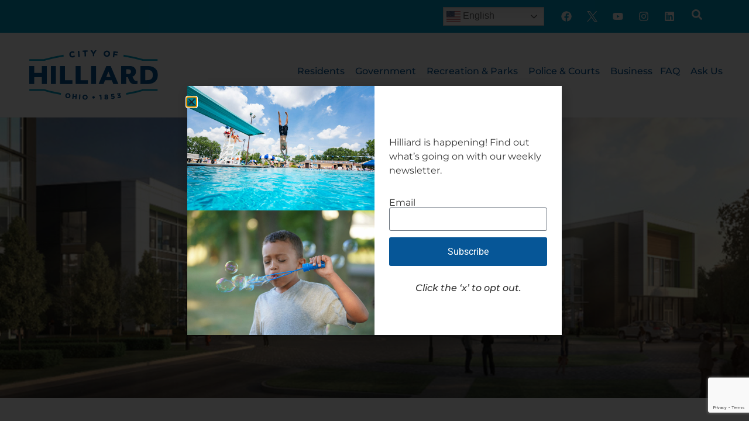

--- FILE ---
content_type: text/html; charset=UTF-8
request_url: https://hilliardohio.gov/2022/06/
body_size: 34978
content:
<!doctype html>
<html lang="en-US">
<head>
	<meta charset="UTF-8">
	<meta name="viewport" content="width=device-width, initial-scale=1">
	<link rel="profile" href="https://gmpg.org/xfn/11">
	<meta name='robots' content='noindex, follow' />

<!-- Google Tag Manager for WordPress by gtm4wp.com -->
<script data-cfasync="false" data-pagespeed-no-defer>
	var gtm4wp_datalayer_name = "dataLayer";
	var dataLayer = dataLayer || [];
</script>
<!-- End Google Tag Manager for WordPress by gtm4wp.com -->
	<!-- This site is optimized with the Yoast SEO plugin v26.7 - https://yoast.com/wordpress/plugins/seo/ -->
	<title>June 2022 - City of Hilliard</title>
	<meta property="og:locale" content="en_US" />
	<meta property="og:type" content="website" />
	<meta property="og:title" content="June 2022 - City of Hilliard" />
	<meta property="og:url" content="https://hilliardohio.gov/2022/06/" />
	<meta property="og:site_name" content="City of Hilliard" />
	<meta property="og:image" content="https://hilliardohio.gov/wp-content/uploads/2024/05/Hilliard-Logo-2C-Blue.png" />
	<meta property="og:image:width" content="1351" />
	<meta property="og:image:height" content="751" />
	<meta property="og:image:type" content="image/png" />
	<meta name="twitter:card" content="summary_large_image" />
	<meta name="twitter:site" content="@hilliardgov" />
	<script type="application/ld+json" class="yoast-schema-graph">{"@context":"https://schema.org","@graph":[{"@type":"CollectionPage","@id":"https://hilliardohio.gov/2022/06/","url":"https://hilliardohio.gov/2022/06/","name":"June 2022 - City of Hilliard","isPartOf":{"@id":"https://hilliardohio.gov/#website"},"primaryImageOfPage":{"@id":"https://hilliardohio.gov/2022/06/#primaryimage"},"image":{"@id":"https://hilliardohio.gov/2022/06/#primaryimage"},"thumbnailUrl":"https://hilliardohio.gov/wp-content/uploads/2022/06/Screen-Shot-2022-06-30-at-9.15.04-AM.jpg","breadcrumb":{"@id":"https://hilliardohio.gov/2022/06/#breadcrumb"},"inLanguage":"en-US"},{"@type":"ImageObject","inLanguage":"en-US","@id":"https://hilliardohio.gov/2022/06/#primaryimage","url":"https://hilliardohio.gov/wp-content/uploads/2022/06/Screen-Shot-2022-06-30-at-9.15.04-AM.jpg","contentUrl":"https://hilliardohio.gov/wp-content/uploads/2022/06/Screen-Shot-2022-06-30-at-9.15.04-AM.jpg","width":734,"height":486,"caption":"Mock up of True Pointe Mixed Use development"},{"@type":"BreadcrumbList","@id":"https://hilliardohio.gov/2022/06/#breadcrumb","itemListElement":[{"@type":"ListItem","position":1,"name":"Home","item":"https://hilliardohio.gov/"},{"@type":"ListItem","position":2,"name":"Archives for June 2022"}]},{"@type":"WebSite","@id":"https://hilliardohio.gov/#website","url":"https://hilliardohio.gov/","name":"City of Hilliard","description":"","publisher":{"@id":"https://hilliardohio.gov/#organization"},"potentialAction":[{"@type":"SearchAction","target":{"@type":"EntryPoint","urlTemplate":"https://hilliardohio.gov/?s={search_term_string}"},"query-input":{"@type":"PropertyValueSpecification","valueRequired":true,"valueName":"search_term_string"}}],"inLanguage":"en-US"},{"@type":"Organization","@id":"https://hilliardohio.gov/#organization","name":"City of Hilliard","url":"https://hilliardohio.gov/","logo":{"@type":"ImageObject","inLanguage":"en-US","@id":"https://hilliardohio.gov/#/schema/logo/image/","url":"https://hilliardohio.gov/wp-content/uploads/2024/05/Hilliard-Logo-2C-Blue.png","contentUrl":"https://hilliardohio.gov/wp-content/uploads/2024/05/Hilliard-Logo-2C-Blue.png","width":1351,"height":751,"caption":"City of Hilliard"},"image":{"@id":"https://hilliardohio.gov/#/schema/logo/image/"},"sameAs":["https://www.facebook.com/HilliardGov/","https://x.com/hilliardgov"]}]}</script>
	<!-- / Yoast SEO plugin. -->


<link rel="alternate" type="application/rss+xml" title="City of Hilliard &raquo; Feed" href="https://hilliardohio.gov/feed/" />
<link rel="alternate" type="application/rss+xml" title="City of Hilliard &raquo; Comments Feed" href="https://hilliardohio.gov/comments/feed/" />
<link rel="alternate" type="text/calendar" title="City of Hilliard &raquo; iCal Feed" href="https://hilliardohio.gov/events/?ical=1" />
<style id='wp-img-auto-sizes-contain-inline-css'>
img:is([sizes=auto i],[sizes^="auto," i]){contain-intrinsic-size:3000px 1500px}
/*# sourceURL=wp-img-auto-sizes-contain-inline-css */
</style>
<link rel='stylesheet' id='hello-elementor-theme-style-css' href='https://hilliardohio.gov/wp-content/themes/hello-elementor/assets/css/theme.css?ver=3.4.5' media='all' />
<link rel='stylesheet' id='jet-menu-hello-css' href='https://hilliardohio.gov/wp-content/plugins/jet-menu/integration/themes/hello-elementor/assets/css/style.css?ver=2.4.18' media='all' />
<link rel='stylesheet' id='tribe-events-pro-mini-calendar-block-styles-css' href='https://hilliardohio.gov/wp-content/plugins/events-calendar-pro/build/css/tribe-events-pro-mini-calendar-block.css?ver=7.7.11' media='all' />
<link rel='stylesheet' id='tec-variables-skeleton-css' href='https://hilliardohio.gov/wp-content/plugins/the-events-calendar/common/build/css/variables-skeleton.css?ver=6.10.1' media='all' />
<link rel='stylesheet' id='tec-variables-full-css' href='https://hilliardohio.gov/wp-content/plugins/the-events-calendar/common/build/css/variables-full.css?ver=6.10.1' media='all' />
<link rel='stylesheet' id='tribe-events-v2-virtual-single-block-css' href='https://hilliardohio.gov/wp-content/plugins/events-calendar-pro/build/css/events-virtual-single-block.css?ver=7.7.11' media='all' />
<style id='wp-emoji-styles-inline-css'>

	img.wp-smiley, img.emoji {
		display: inline !important;
		border: none !important;
		box-shadow: none !important;
		height: 1em !important;
		width: 1em !important;
		margin: 0 0.07em !important;
		vertical-align: -0.1em !important;
		background: none !important;
		padding: 0 !important;
	}
/*# sourceURL=wp-emoji-styles-inline-css */
</style>
<link rel='stylesheet' id='wp-block-library-css' href='https://hilliardohio.gov/wp-includes/css/dist/block-library/style.min.css?ver=6.9' media='all' />
<style id='qsm-quiz-style-inline-css'>


/*# sourceURL=https://hilliardohio.gov/wp-content/plugins/quiz-master-next/blocks/build/style-index.css */
</style>
<style id='global-styles-inline-css'>
:root{--wp--preset--aspect-ratio--square: 1;--wp--preset--aspect-ratio--4-3: 4/3;--wp--preset--aspect-ratio--3-4: 3/4;--wp--preset--aspect-ratio--3-2: 3/2;--wp--preset--aspect-ratio--2-3: 2/3;--wp--preset--aspect-ratio--16-9: 16/9;--wp--preset--aspect-ratio--9-16: 9/16;--wp--preset--color--black: #000000;--wp--preset--color--cyan-bluish-gray: #abb8c3;--wp--preset--color--white: #ffffff;--wp--preset--color--pale-pink: #f78da7;--wp--preset--color--vivid-red: #cf2e2e;--wp--preset--color--luminous-vivid-orange: #ff6900;--wp--preset--color--luminous-vivid-amber: #fcb900;--wp--preset--color--light-green-cyan: #7bdcb5;--wp--preset--color--vivid-green-cyan: #00d084;--wp--preset--color--pale-cyan-blue: #8ed1fc;--wp--preset--color--vivid-cyan-blue: #0693e3;--wp--preset--color--vivid-purple: #9b51e0;--wp--preset--gradient--vivid-cyan-blue-to-vivid-purple: linear-gradient(135deg,rgb(6,147,227) 0%,rgb(155,81,224) 100%);--wp--preset--gradient--light-green-cyan-to-vivid-green-cyan: linear-gradient(135deg,rgb(122,220,180) 0%,rgb(0,208,130) 100%);--wp--preset--gradient--luminous-vivid-amber-to-luminous-vivid-orange: linear-gradient(135deg,rgb(252,185,0) 0%,rgb(255,105,0) 100%);--wp--preset--gradient--luminous-vivid-orange-to-vivid-red: linear-gradient(135deg,rgb(255,105,0) 0%,rgb(207,46,46) 100%);--wp--preset--gradient--very-light-gray-to-cyan-bluish-gray: linear-gradient(135deg,rgb(238,238,238) 0%,rgb(169,184,195) 100%);--wp--preset--gradient--cool-to-warm-spectrum: linear-gradient(135deg,rgb(74,234,220) 0%,rgb(151,120,209) 20%,rgb(207,42,186) 40%,rgb(238,44,130) 60%,rgb(251,105,98) 80%,rgb(254,248,76) 100%);--wp--preset--gradient--blush-light-purple: linear-gradient(135deg,rgb(255,206,236) 0%,rgb(152,150,240) 100%);--wp--preset--gradient--blush-bordeaux: linear-gradient(135deg,rgb(254,205,165) 0%,rgb(254,45,45) 50%,rgb(107,0,62) 100%);--wp--preset--gradient--luminous-dusk: linear-gradient(135deg,rgb(255,203,112) 0%,rgb(199,81,192) 50%,rgb(65,88,208) 100%);--wp--preset--gradient--pale-ocean: linear-gradient(135deg,rgb(255,245,203) 0%,rgb(182,227,212) 50%,rgb(51,167,181) 100%);--wp--preset--gradient--electric-grass: linear-gradient(135deg,rgb(202,248,128) 0%,rgb(113,206,126) 100%);--wp--preset--gradient--midnight: linear-gradient(135deg,rgb(2,3,129) 0%,rgb(40,116,252) 100%);--wp--preset--font-size--small: 13px;--wp--preset--font-size--medium: 20px;--wp--preset--font-size--large: 36px;--wp--preset--font-size--x-large: 42px;--wp--preset--spacing--20: 0.44rem;--wp--preset--spacing--30: 0.67rem;--wp--preset--spacing--40: 1rem;--wp--preset--spacing--50: 1.5rem;--wp--preset--spacing--60: 2.25rem;--wp--preset--spacing--70: 3.38rem;--wp--preset--spacing--80: 5.06rem;--wp--preset--shadow--natural: 6px 6px 9px rgba(0, 0, 0, 0.2);--wp--preset--shadow--deep: 12px 12px 50px rgba(0, 0, 0, 0.4);--wp--preset--shadow--sharp: 6px 6px 0px rgba(0, 0, 0, 0.2);--wp--preset--shadow--outlined: 6px 6px 0px -3px rgb(255, 255, 255), 6px 6px rgb(0, 0, 0);--wp--preset--shadow--crisp: 6px 6px 0px rgb(0, 0, 0);}:root { --wp--style--global--content-size: 800px;--wp--style--global--wide-size: 1200px; }:where(body) { margin: 0; }.wp-site-blocks > .alignleft { float: left; margin-right: 2em; }.wp-site-blocks > .alignright { float: right; margin-left: 2em; }.wp-site-blocks > .aligncenter { justify-content: center; margin-left: auto; margin-right: auto; }:where(.wp-site-blocks) > * { margin-block-start: 24px; margin-block-end: 0; }:where(.wp-site-blocks) > :first-child { margin-block-start: 0; }:where(.wp-site-blocks) > :last-child { margin-block-end: 0; }:root { --wp--style--block-gap: 24px; }:root :where(.is-layout-flow) > :first-child{margin-block-start: 0;}:root :where(.is-layout-flow) > :last-child{margin-block-end: 0;}:root :where(.is-layout-flow) > *{margin-block-start: 24px;margin-block-end: 0;}:root :where(.is-layout-constrained) > :first-child{margin-block-start: 0;}:root :where(.is-layout-constrained) > :last-child{margin-block-end: 0;}:root :where(.is-layout-constrained) > *{margin-block-start: 24px;margin-block-end: 0;}:root :where(.is-layout-flex){gap: 24px;}:root :where(.is-layout-grid){gap: 24px;}.is-layout-flow > .alignleft{float: left;margin-inline-start: 0;margin-inline-end: 2em;}.is-layout-flow > .alignright{float: right;margin-inline-start: 2em;margin-inline-end: 0;}.is-layout-flow > .aligncenter{margin-left: auto !important;margin-right: auto !important;}.is-layout-constrained > .alignleft{float: left;margin-inline-start: 0;margin-inline-end: 2em;}.is-layout-constrained > .alignright{float: right;margin-inline-start: 2em;margin-inline-end: 0;}.is-layout-constrained > .aligncenter{margin-left: auto !important;margin-right: auto !important;}.is-layout-constrained > :where(:not(.alignleft):not(.alignright):not(.alignfull)){max-width: var(--wp--style--global--content-size);margin-left: auto !important;margin-right: auto !important;}.is-layout-constrained > .alignwide{max-width: var(--wp--style--global--wide-size);}body .is-layout-flex{display: flex;}.is-layout-flex{flex-wrap: wrap;align-items: center;}.is-layout-flex > :is(*, div){margin: 0;}body .is-layout-grid{display: grid;}.is-layout-grid > :is(*, div){margin: 0;}body{padding-top: 0px;padding-right: 0px;padding-bottom: 0px;padding-left: 0px;}a:where(:not(.wp-element-button)){text-decoration: underline;}:root :where(.wp-element-button, .wp-block-button__link){background-color: #32373c;border-width: 0;color: #fff;font-family: inherit;font-size: inherit;font-style: inherit;font-weight: inherit;letter-spacing: inherit;line-height: inherit;padding-top: calc(0.667em + 2px);padding-right: calc(1.333em + 2px);padding-bottom: calc(0.667em + 2px);padding-left: calc(1.333em + 2px);text-decoration: none;text-transform: inherit;}.has-black-color{color: var(--wp--preset--color--black) !important;}.has-cyan-bluish-gray-color{color: var(--wp--preset--color--cyan-bluish-gray) !important;}.has-white-color{color: var(--wp--preset--color--white) !important;}.has-pale-pink-color{color: var(--wp--preset--color--pale-pink) !important;}.has-vivid-red-color{color: var(--wp--preset--color--vivid-red) !important;}.has-luminous-vivid-orange-color{color: var(--wp--preset--color--luminous-vivid-orange) !important;}.has-luminous-vivid-amber-color{color: var(--wp--preset--color--luminous-vivid-amber) !important;}.has-light-green-cyan-color{color: var(--wp--preset--color--light-green-cyan) !important;}.has-vivid-green-cyan-color{color: var(--wp--preset--color--vivid-green-cyan) !important;}.has-pale-cyan-blue-color{color: var(--wp--preset--color--pale-cyan-blue) !important;}.has-vivid-cyan-blue-color{color: var(--wp--preset--color--vivid-cyan-blue) !important;}.has-vivid-purple-color{color: var(--wp--preset--color--vivid-purple) !important;}.has-black-background-color{background-color: var(--wp--preset--color--black) !important;}.has-cyan-bluish-gray-background-color{background-color: var(--wp--preset--color--cyan-bluish-gray) !important;}.has-white-background-color{background-color: var(--wp--preset--color--white) !important;}.has-pale-pink-background-color{background-color: var(--wp--preset--color--pale-pink) !important;}.has-vivid-red-background-color{background-color: var(--wp--preset--color--vivid-red) !important;}.has-luminous-vivid-orange-background-color{background-color: var(--wp--preset--color--luminous-vivid-orange) !important;}.has-luminous-vivid-amber-background-color{background-color: var(--wp--preset--color--luminous-vivid-amber) !important;}.has-light-green-cyan-background-color{background-color: var(--wp--preset--color--light-green-cyan) !important;}.has-vivid-green-cyan-background-color{background-color: var(--wp--preset--color--vivid-green-cyan) !important;}.has-pale-cyan-blue-background-color{background-color: var(--wp--preset--color--pale-cyan-blue) !important;}.has-vivid-cyan-blue-background-color{background-color: var(--wp--preset--color--vivid-cyan-blue) !important;}.has-vivid-purple-background-color{background-color: var(--wp--preset--color--vivid-purple) !important;}.has-black-border-color{border-color: var(--wp--preset--color--black) !important;}.has-cyan-bluish-gray-border-color{border-color: var(--wp--preset--color--cyan-bluish-gray) !important;}.has-white-border-color{border-color: var(--wp--preset--color--white) !important;}.has-pale-pink-border-color{border-color: var(--wp--preset--color--pale-pink) !important;}.has-vivid-red-border-color{border-color: var(--wp--preset--color--vivid-red) !important;}.has-luminous-vivid-orange-border-color{border-color: var(--wp--preset--color--luminous-vivid-orange) !important;}.has-luminous-vivid-amber-border-color{border-color: var(--wp--preset--color--luminous-vivid-amber) !important;}.has-light-green-cyan-border-color{border-color: var(--wp--preset--color--light-green-cyan) !important;}.has-vivid-green-cyan-border-color{border-color: var(--wp--preset--color--vivid-green-cyan) !important;}.has-pale-cyan-blue-border-color{border-color: var(--wp--preset--color--pale-cyan-blue) !important;}.has-vivid-cyan-blue-border-color{border-color: var(--wp--preset--color--vivid-cyan-blue) !important;}.has-vivid-purple-border-color{border-color: var(--wp--preset--color--vivid-purple) !important;}.has-vivid-cyan-blue-to-vivid-purple-gradient-background{background: var(--wp--preset--gradient--vivid-cyan-blue-to-vivid-purple) !important;}.has-light-green-cyan-to-vivid-green-cyan-gradient-background{background: var(--wp--preset--gradient--light-green-cyan-to-vivid-green-cyan) !important;}.has-luminous-vivid-amber-to-luminous-vivid-orange-gradient-background{background: var(--wp--preset--gradient--luminous-vivid-amber-to-luminous-vivid-orange) !important;}.has-luminous-vivid-orange-to-vivid-red-gradient-background{background: var(--wp--preset--gradient--luminous-vivid-orange-to-vivid-red) !important;}.has-very-light-gray-to-cyan-bluish-gray-gradient-background{background: var(--wp--preset--gradient--very-light-gray-to-cyan-bluish-gray) !important;}.has-cool-to-warm-spectrum-gradient-background{background: var(--wp--preset--gradient--cool-to-warm-spectrum) !important;}.has-blush-light-purple-gradient-background{background: var(--wp--preset--gradient--blush-light-purple) !important;}.has-blush-bordeaux-gradient-background{background: var(--wp--preset--gradient--blush-bordeaux) !important;}.has-luminous-dusk-gradient-background{background: var(--wp--preset--gradient--luminous-dusk) !important;}.has-pale-ocean-gradient-background{background: var(--wp--preset--gradient--pale-ocean) !important;}.has-electric-grass-gradient-background{background: var(--wp--preset--gradient--electric-grass) !important;}.has-midnight-gradient-background{background: var(--wp--preset--gradient--midnight) !important;}.has-small-font-size{font-size: var(--wp--preset--font-size--small) !important;}.has-medium-font-size{font-size: var(--wp--preset--font-size--medium) !important;}.has-large-font-size{font-size: var(--wp--preset--font-size--large) !important;}.has-x-large-font-size{font-size: var(--wp--preset--font-size--x-large) !important;}
:root :where(.wp-block-pullquote){font-size: 1.5em;line-height: 1.6;}
/*# sourceURL=global-styles-inline-css */
</style>
<link rel='stylesheet' id='responsive-lightbox-swipebox-css' href='https://hilliardohio.gov/wp-content/plugins/responsive-lightbox/assets/swipebox/swipebox.min.css?ver=1.5.2' media='all' />
<link rel='stylesheet' id='tribe-events-v2-single-skeleton-css' href='https://hilliardohio.gov/wp-content/plugins/the-events-calendar/build/css/tribe-events-single-skeleton.css?ver=6.15.13' media='all' />
<link rel='stylesheet' id='tribe-events-v2-single-skeleton-full-css' href='https://hilliardohio.gov/wp-content/plugins/the-events-calendar/build/css/tribe-events-single-full.css?ver=6.15.13' media='all' />
<link rel='stylesheet' id='tec-events-elementor-widgets-base-styles-css' href='https://hilliardohio.gov/wp-content/plugins/the-events-calendar/build/css/integrations/plugins/elementor/widgets/widget-base.css?ver=6.15.13' media='all' />
<link rel='stylesheet' id='hello-elementor-css' href='https://hilliardohio.gov/wp-content/themes/hello-elementor/assets/css/reset.css?ver=3.4.5' media='all' />
<link rel='stylesheet' id='hello-elementor-header-footer-css' href='https://hilliardohio.gov/wp-content/themes/hello-elementor/assets/css/header-footer.css?ver=3.4.5' media='all' />
<link rel='stylesheet' id='font-awesome-all-css' href='https://hilliardohio.gov/wp-content/plugins/jet-menu/assets/public/lib/font-awesome/css/all.min.css?ver=5.12.0' media='all' />
<link rel='stylesheet' id='font-awesome-v4-shims-css' href='https://hilliardohio.gov/wp-content/plugins/jet-menu/assets/public/lib/font-awesome/css/v4-shims.min.css?ver=5.12.0' media='all' />
<link rel='stylesheet' id='jet-menu-public-styles-css' href='https://hilliardohio.gov/wp-content/plugins/jet-menu/assets/public/css/public.css?ver=2.4.18' media='all' />
<link rel='stylesheet' id='elementor-frontend-css' href='https://hilliardohio.gov/wp-content/uploads/elementor/css/custom-frontend.min.css?ver=1768664850' media='all' />
<link rel='stylesheet' id='widget-social-icons-css' href='https://hilliardohio.gov/wp-content/plugins/elementor/assets/css/widget-social-icons.min.css?ver=3.34.1' media='all' />
<link rel='stylesheet' id='e-apple-webkit-css' href='https://hilliardohio.gov/wp-content/uploads/elementor/css/custom-apple-webkit.min.css?ver=1768664850' media='all' />
<link rel='stylesheet' id='widget-image-css' href='https://hilliardohio.gov/wp-content/plugins/elementor/assets/css/widget-image.min.css?ver=3.34.1' media='all' />
<link rel='stylesheet' id='widget-mega-menu-css' href='https://hilliardohio.gov/wp-content/uploads/elementor/css/custom-pro-widget-mega-menu.min.css?ver=1768664850' media='all' />
<link rel='stylesheet' id='widget-heading-css' href='https://hilliardohio.gov/wp-content/plugins/elementor/assets/css/widget-heading.min.css?ver=3.34.1' media='all' />
<link rel='stylesheet' id='widget-form-css' href='https://hilliardohio.gov/wp-content/plugins/elementor-pro/assets/css/widget-form.min.css?ver=3.34.0' media='all' />
<link rel='stylesheet' id='widget-divider-css' href='https://hilliardohio.gov/wp-content/plugins/elementor/assets/css/widget-divider.min.css?ver=3.34.1' media='all' />
<link rel='stylesheet' id='widget-loop-common-css' href='https://hilliardohio.gov/wp-content/plugins/elementor-pro/assets/css/widget-loop-common.min.css?ver=3.34.0' media='all' />
<link rel='stylesheet' id='widget-loop-grid-css' href='https://hilliardohio.gov/wp-content/uploads/elementor/css/custom-pro-widget-loop-grid.min.css?ver=1768664850' media='all' />
<link rel='stylesheet' id='e-popup-css' href='https://hilliardohio.gov/wp-content/plugins/elementor-pro/assets/css/conditionals/popup.min.css?ver=3.34.0' media='all' />
<link rel='stylesheet' id='elementor-post-66111-css' href='https://hilliardohio.gov/wp-content/uploads/elementor/css/post-66111.css?ver=1768664851' media='all' />
<link rel='stylesheet' id='elementor-post-88960-css' href='https://hilliardohio.gov/wp-content/uploads/elementor/css/post-88960.css?ver=1768664852' media='all' />
<link rel='stylesheet' id='elementor-post-78129-css' href='https://hilliardohio.gov/wp-content/uploads/elementor/css/post-78129.css?ver=1768664852' media='all' />
<link rel='stylesheet' id='elementor-post-83677-css' href='https://hilliardohio.gov/wp-content/uploads/elementor/css/post-83677.css?ver=1768664912' media='all' />
<link rel='stylesheet' id='elementor-post-70178-css' href='https://hilliardohio.gov/wp-content/uploads/elementor/css/post-70178.css?ver=1768664853' media='all' />
<link rel='stylesheet' id='tablepress-default-css' href='https://hilliardohio.gov/wp-content/tablepress-combined.min.css?ver=20' media='all' />
<link rel='stylesheet' id='hilliard-elementor-style-css' href='https://hilliardohio.gov/wp-content/themes/hilliard-elementor/style.css?ver=2.0.1' media='all' />
<link rel='stylesheet' id='eael-general-css' href='https://hilliardohio.gov/wp-content/plugins/essential-addons-for-elementor-lite/assets/front-end/css/view/general.min.css?ver=6.5.4' media='all' />
<link rel='stylesheet' id='elementor-gf-local-montserrat-css' href='https://hilliardohio.gov/wp-content/uploads/elementor/google-fonts/css/montserrat.css?ver=1742560916' media='all' />
<link rel='stylesheet' id='elementor-gf-local-robotoserif-css' href='https://hilliardohio.gov/wp-content/uploads/elementor/google-fonts/css/robotoserif.css?ver=1742560939' media='all' />
<link rel='stylesheet' id='elementor-gf-local-roboto-css' href='https://hilliardohio.gov/wp-content/uploads/elementor/google-fonts/css/roboto.css?ver=1742560969' media='all' />
<script src="https://hilliardohio.gov/wp-includes/js/jquery/jquery.min.js?ver=3.7.1" id="jquery-core-js"></script>
<script src="https://hilliardohio.gov/wp-includes/js/jquery/jquery-migrate.min.js?ver=3.4.1" id="jquery-migrate-js"></script>
<script src="https://hilliardohio.gov/wp-content/plugins/responsive-lightbox/assets/dompurify/purify.min.js?ver=3.3.1" id="dompurify-js"></script>
<script id="responsive-lightbox-sanitizer-js-before">
window.RLG = window.RLG || {}; window.RLG.sanitizeAllowedHosts = ["youtube.com","www.youtube.com","youtu.be","vimeo.com","player.vimeo.com"];
//# sourceURL=responsive-lightbox-sanitizer-js-before
</script>
<script src="https://hilliardohio.gov/wp-content/plugins/responsive-lightbox/js/sanitizer.js?ver=2.6.1" id="responsive-lightbox-sanitizer-js"></script>
<script src="https://hilliardohio.gov/wp-content/plugins/responsive-lightbox/assets/swipebox/jquery.swipebox.min.js?ver=1.5.2" id="responsive-lightbox-swipebox-js"></script>
<script src='https://hilliardohio.gov/wp-content/plugins/the-events-calendar/common/build/js/underscore-before.js'></script>
<script src="https://hilliardohio.gov/wp-includes/js/underscore.min.js?ver=1.13.7" id="underscore-js"></script>
<script src='https://hilliardohio.gov/wp-content/plugins/the-events-calendar/common/build/js/underscore-after.js'></script>
<script src="https://hilliardohio.gov/wp-content/plugins/responsive-lightbox/assets/infinitescroll/infinite-scroll.pkgd.min.js?ver=4.0.1" id="responsive-lightbox-infinite-scroll-js"></script>
<script id="responsive-lightbox-js-before">
var rlArgs = {"script":"swipebox","selector":"lightbox","customEvents":"","activeGalleries":true,"animation":true,"hideCloseButtonOnMobile":false,"removeBarsOnMobile":false,"hideBars":true,"hideBarsDelay":5000,"videoMaxWidth":1080,"useSVG":true,"loopAtEnd":false,"woocommerce_gallery":false,"ajaxurl":"https:\/\/hilliardohio.gov\/wp-admin\/admin-ajax.php","nonce":"98e6e57a55","preview":false,"postId":72764,"scriptExtension":false};

//# sourceURL=responsive-lightbox-js-before
</script>
<script src="https://hilliardohio.gov/wp-content/plugins/responsive-lightbox/js/front.js?ver=2.6.1" id="responsive-lightbox-js"></script>
<script id="wpgmza_data-js-extra">
var wpgmza_google_api_status = {"message":"Enqueued","code":"ENQUEUED"};
//# sourceURL=wpgmza_data-js-extra
</script>
<script src="https://hilliardohio.gov/wp-content/plugins/wp-google-maps/wpgmza_data.js?ver=6.9" id="wpgmza_data-js"></script>
<link rel="https://api.w.org/" href="https://hilliardohio.gov/wp-json/" /><link rel="EditURI" type="application/rsd+xml" title="RSD" href="https://hilliardohio.gov/xmlrpc.php?rsd" />
<meta name="tec-api-version" content="v1"><meta name="tec-api-origin" content="https://hilliardohio.gov"><link rel="alternate" href="https://hilliardohio.gov/wp-json/tribe/events/v1/" />
<!-- Google Tag Manager for WordPress by gtm4wp.com -->
<!-- GTM Container placement set to automatic -->
<script data-cfasync="false" data-pagespeed-no-defer>
	var dataLayer_content = {"pagePostType":"post","pagePostType2":"month-post"};
	dataLayer.push( dataLayer_content );
</script>
<script data-cfasync="false" data-pagespeed-no-defer>
(function(w,d,s,l,i){w[l]=w[l]||[];w[l].push({'gtm.start':
new Date().getTime(),event:'gtm.js'});var f=d.getElementsByTagName(s)[0],
j=d.createElement(s),dl=l!='dataLayer'?'&l='+l:'';j.async=true;j.src=
'//www.googletagmanager.com/gtm.js?id='+i+dl;f.parentNode.insertBefore(j,f);
})(window,document,'script','dataLayer','GTM-N6XD8QS');
</script>
<!-- End Google Tag Manager for WordPress by gtm4wp.com --><meta name="generator" content="Elementor 3.34.1; features: e_font_icon_svg, additional_custom_breakpoints; settings: css_print_method-external, google_font-enabled, font_display-auto">
<script>
document.addEventListener('DOMContentLoaded', function () {
	// Add content ID to page if it does not exist
	var contentEl = document.getElementById('content');
	if (!contentEl) {
		var mainEl = document.querySelector('[data-elementor-type="wp-page"]');
		if (mainEl && !mainEl.id) {
			mainEl.id = 'content';
		}
	}
});
</script>
<link rel="icon" href="https://hilliardohio.gov/wp-content/uploads/2021/04/favicon-200x200.png" sizes="32x32" />
<link rel="icon" href="https://hilliardohio.gov/wp-content/uploads/2021/04/favicon-200x200.png" sizes="192x192" />
<link rel="apple-touch-icon" href="https://hilliardohio.gov/wp-content/uploads/2021/04/favicon-200x200.png" />
<meta name="msapplication-TileImage" content="https://hilliardohio.gov/wp-content/uploads/2021/04/favicon.png" />
		<style id="wp-custom-css">
			.upcoming-meetings-table tr td {
    border: none;
}

.elementor-kit-66111 button, .elementor-kit-66111 input[type="button"], .elementor-kit-66111 input[type="submit"], .elementor-kit-66111 .elementor-button .wahout aicon_link {
    padding: 0px;
}		</style>
		<meta name="generator" content="WP Rocket 3.20.2" data-wpr-features="wpr_image_dimensions wpr_host_fonts_locally wpr_desktop" /></head>
<body class="archive date wp-custom-logo wp-embed-responsive wp-theme-hello-elementor wp-child-theme-hilliard-elementor tribe-no-js hello-elementor-default jet-desktop-menu-active elementor-page-83677 elementor-default elementor-template-full-width elementor-kit-66111">


<!-- GTM Container placement set to automatic -->
<!-- Google Tag Manager (noscript) -->
				<noscript><iframe src="https://www.googletagmanager.com/ns.html?id=GTM-N6XD8QS" height="0" width="0" style="display:none;visibility:hidden" aria-hidden="true"></iframe></noscript>
<!-- End Google Tag Manager (noscript) -->
<a class="skip-link screen-reader-text" href="#content">Skip to content</a>

		<header data-rocket-location-hash="c50a0a2b37d627977791545a3375a4b8" data-elementor-type="header" data-elementor-id="88960" class="elementor elementor-88960 elementor-location-header" data-elementor-post-type="elementor_library">
					<section data-particle_enable="false" data-particle-mobile-disabled="false" class="elementor-section elementor-top-section elementor-element elementor-element-ef808c0 elementor-section-full_width elementor-section-content-middle elementor-section-height-min-height elementor-section-height-default elementor-section-items-middle" data-id="ef808c0" data-element_type="section" data-settings="{&quot;background_background&quot;:&quot;classic&quot;}">
						<div data-rocket-location-hash="82f6c6a00e9a86a2eaa3cc6e8d136714" class="elementor-container elementor-column-gap-default">
					<div class="elementor-column elementor-col-50 elementor-top-column elementor-element elementor-element-e0efe75" data-id="e0efe75" data-element_type="column">
			<div class="elementor-widget-wrap">
							</div>
		</div>
				<div class="elementor-column elementor-col-50 elementor-top-column elementor-element elementor-element-b990616" data-id="b990616" data-element_type="column">
			<div class="elementor-widget-wrap elementor-element-populated">
						<div class="elementor-element elementor-element-b6cbffd elementor-widget__width-auto elementor-widget elementor-widget-shortcode" data-id="b6cbffd" data-element_type="widget" data-widget_type="shortcode.default">
				<div class="elementor-widget-container">
							<div class="elementor-shortcode"><div class="gtranslate_wrapper" id="gt-wrapper-79497316"></div></div>
						</div>
				</div>
				<div class="elementor-element elementor-element-5088b2b e-grid-align-left e-grid-align-mobile-center elementor-widget-tablet__width-auto elementor-widget-mobile__width-inherit elementor-widget__width-auto elementor-hidden-mobile elementor-shape-rounded elementor-grid-0 elementor-widget elementor-widget-social-icons" data-id="5088b2b" data-element_type="widget" data-widget_type="social-icons.default">
				<div class="elementor-widget-container">
							<div class="elementor-social-icons-wrapper elementor-grid" role="list">
							<span class="elementor-grid-item" role="listitem">
					<a class="elementor-icon elementor-social-icon elementor-social-icon-facebook elementor-repeater-item-f6721cc" href="https://www.facebook.com/HilliardGov/" target="_blank" aria-label="City Facebook">
						<span class="elementor-screen-only">Facebook</span>
						<svg aria-hidden="true" class="e-font-icon-svg e-fab-facebook" viewBox="0 0 512 512" xmlns="http://www.w3.org/2000/svg"><path d="M504 256C504 119 393 8 256 8S8 119 8 256c0 123.78 90.69 226.38 209.25 245V327.69h-63V256h63v-54.64c0-62.15 37-96.48 93.67-96.48 27.14 0 55.52 4.84 55.52 4.84v61h-31.28c-30.8 0-40.41 19.12-40.41 38.73V256h68.78l-11 71.69h-57.78V501C413.31 482.38 504 379.78 504 256z"></path></svg>					</a>
				</span>
							<span class="elementor-grid-item" role="listitem">
					<a class="elementor-icon elementor-social-icon elementor-social-icon- elementor-repeater-item-7f87fc6" href="https://twitter.com/HilliardGov" target="_blank" aria-label="City X">
						<span class="elementor-screen-only"></span>
						<svg xmlns="http://www.w3.org/2000/svg" width="1200" height="1227" viewBox="0 0 1200 1227" fill="none"><path d="M714.163 519.284L1160.89 0H1055.03L667.137 450.887L357.328 0H0L468.492 681.821L0 1226.37H105.866L515.491 750.218L842.672 1226.37H1200L714.137 519.284H714.163ZM569.165 687.828L521.697 619.934L144.011 79.6944H306.615L611.412 515.685L658.88 583.579L1055.08 1150.3H892.476L569.165 687.854V687.828Z" fill="white"></path></svg>					</a>
				</span>
							<span class="elementor-grid-item" role="listitem">
					<a class="elementor-icon elementor-social-icon elementor-social-icon-youtube elementor-repeater-item-54bab1b" href="https://www.youtube.com/channel/UC4GBlSsRasK9zOFHpKEEKEA" target="_blank" aria-label="City Youtube">
						<span class="elementor-screen-only">Youtube</span>
						<svg aria-hidden="true" class="e-font-icon-svg e-fab-youtube" viewBox="0 0 576 512" xmlns="http://www.w3.org/2000/svg"><path d="M549.655 124.083c-6.281-23.65-24.787-42.276-48.284-48.597C458.781 64 288 64 288 64S117.22 64 74.629 75.486c-23.497 6.322-42.003 24.947-48.284 48.597-11.412 42.867-11.412 132.305-11.412 132.305s0 89.438 11.412 132.305c6.281 23.65 24.787 41.5 48.284 47.821C117.22 448 288 448 288 448s170.78 0 213.371-11.486c23.497-6.321 42.003-24.171 48.284-47.821 11.412-42.867 11.412-132.305 11.412-132.305s0-89.438-11.412-132.305zm-317.51 213.508V175.185l142.739 81.205-142.739 81.201z"></path></svg>					</a>
				</span>
							<span class="elementor-grid-item" role="listitem">
					<a class="elementor-icon elementor-social-icon elementor-social-icon-instagram elementor-repeater-item-1ce4d93" href="https://www.instagram.com/hilliardgov/" target="_blank" aria-label="City Instagram">
						<span class="elementor-screen-only">Instagram</span>
						<svg aria-hidden="true" class="e-font-icon-svg e-fab-instagram" viewBox="0 0 448 512" xmlns="http://www.w3.org/2000/svg"><path d="M224.1 141c-63.6 0-114.9 51.3-114.9 114.9s51.3 114.9 114.9 114.9S339 319.5 339 255.9 287.7 141 224.1 141zm0 189.6c-41.1 0-74.7-33.5-74.7-74.7s33.5-74.7 74.7-74.7 74.7 33.5 74.7 74.7-33.6 74.7-74.7 74.7zm146.4-194.3c0 14.9-12 26.8-26.8 26.8-14.9 0-26.8-12-26.8-26.8s12-26.8 26.8-26.8 26.8 12 26.8 26.8zm76.1 27.2c-1.7-35.9-9.9-67.7-36.2-93.9-26.2-26.2-58-34.4-93.9-36.2-37-2.1-147.9-2.1-184.9 0-35.8 1.7-67.6 9.9-93.9 36.1s-34.4 58-36.2 93.9c-2.1 37-2.1 147.9 0 184.9 1.7 35.9 9.9 67.7 36.2 93.9s58 34.4 93.9 36.2c37 2.1 147.9 2.1 184.9 0 35.9-1.7 67.7-9.9 93.9-36.2 26.2-26.2 34.4-58 36.2-93.9 2.1-37 2.1-147.8 0-184.8zM398.8 388c-7.8 19.6-22.9 34.7-42.6 42.6-29.5 11.7-99.5 9-132.1 9s-102.7 2.6-132.1-9c-19.6-7.8-34.7-22.9-42.6-42.6-11.7-29.5-9-99.5-9-132.1s-2.6-102.7 9-132.1c7.8-19.6 22.9-34.7 42.6-42.6 29.5-11.7 99.5-9 132.1-9s102.7-2.6 132.1 9c19.6 7.8 34.7 22.9 42.6 42.6 11.7 29.5 9 99.5 9 132.1s2.7 102.7-9 132.1z"></path></svg>					</a>
				</span>
							<span class="elementor-grid-item" role="listitem">
					<a class="elementor-icon elementor-social-icon elementor-social-icon-linkedin elementor-repeater-item-9357650" href="https://www.linkedin.com/company/city-of-hilliard?original_referer=https%3A%2F%2Fwww.google.com%2F" target="_blank" aria-label="City LinkedIn">
						<span class="elementor-screen-only">Linkedin</span>
						<svg aria-hidden="true" class="e-font-icon-svg e-fab-linkedin" viewBox="0 0 448 512" xmlns="http://www.w3.org/2000/svg"><path d="M416 32H31.9C14.3 32 0 46.5 0 64.3v383.4C0 465.5 14.3 480 31.9 480H416c17.6 0 32-14.5 32-32.3V64.3c0-17.8-14.4-32.3-32-32.3zM135.4 416H69V202.2h66.5V416zm-33.2-243c-21.3 0-38.5-17.3-38.5-38.5S80.9 96 102.2 96c21.2 0 38.5 17.3 38.5 38.5 0 21.3-17.2 38.5-38.5 38.5zm282.1 243h-66.4V312c0-24.8-.5-56.7-34.5-56.7-34.6 0-39.9 27-39.9 54.9V416h-66.4V202.2h63.7v29.2h.9c8.9-16.8 30.6-34.5 62.9-34.5 67.2 0 79.7 44.3 79.7 101.9V416z"></path></svg>					</a>
				</span>
					</div>
						</div>
				</div>
				<div class="elementor-element elementor-element-3687c3a elementor-widget__width-auto elementor-view-default elementor-widget elementor-widget-icon" data-id="3687c3a" data-element_type="widget" data-widget_type="icon.default">
				<div class="elementor-widget-container">
							<div class="elementor-icon-wrapper">
			<a class="elementor-icon" href="https://hilliardohio.gov/search/" aria-label="Search Page">
			<svg aria-hidden="true" class="e-font-icon-svg e-fas-search" viewBox="0 0 512 512" xmlns="http://www.w3.org/2000/svg"><path d="M505 442.7L405.3 343c-4.5-4.5-10.6-7-17-7H372c27.6-35.3 44-79.7 44-128C416 93.1 322.9 0 208 0S0 93.1 0 208s93.1 208 208 208c48.3 0 92.7-16.4 128-44v16.3c0 6.4 2.5 12.5 7 17l99.7 99.7c9.4 9.4 24.6 9.4 33.9 0l28.3-28.3c9.4-9.4 9.4-24.6.1-34zM208 336c-70.7 0-128-57.2-128-128 0-70.7 57.2-128 128-128 70.7 0 128 57.2 128 128 0 70.7-57.2 128-128 128z"></path></svg>			</a>
		</div>
						</div>
				</div>
					</div>
		</div>
					</div>
		</section>
				<section data-particle_enable="false" data-particle-mobile-disabled="false" class="elementor-section elementor-top-section elementor-element elementor-element-75167e9 elementor-section-full_width elementor-section-content-middle elementor-section-height-default elementor-section-height-default" data-id="75167e9" data-element_type="section" data-settings="{&quot;background_background&quot;:&quot;classic&quot;}">
						<div data-rocket-location-hash="b3be091174dcd2d7573499587c59c9d9" class="elementor-container elementor-column-gap-default">
					<div class="elementor-column elementor-col-50 elementor-top-column elementor-element elementor-element-3d46855" data-id="3d46855" data-element_type="column">
			<div class="elementor-widget-wrap elementor-element-populated">
						<div class="elementor-element elementor-element-6015d05 elementor-widget elementor-widget-theme-site-logo elementor-widget-image" data-id="6015d05" data-element_type="widget" data-widget_type="theme-site-logo.default">
				<div class="elementor-widget-container">
											<a href="https://hilliardohio.gov">
			<img width="246" height="95" src="https://hilliardohio.gov/wp-content/uploads/2021/04/logo.svg" class="attachment-full size-full wp-image-78118" alt="City of Hilliard" />				</a>
											</div>
				</div>
					</div>
		</div>
				<div class="elementor-column elementor-col-50 elementor-top-column elementor-element elementor-element-c4c72d3" data-id="c4c72d3" data-element_type="column">
			<div class="elementor-widget-wrap elementor-element-populated">
						<div class="elementor-element elementor-element-ef11a78 e-full_width e-n-menu-layout-horizontal e-n-menu-tablet elementor-widget elementor-widget-n-menu" data-id="ef11a78" data-element_type="widget" data-settings="{&quot;menu_items&quot;:[{&quot;item_title&quot;:&quot;Residents&quot;,&quot;_id&quot;:&quot;fb9d8cc&quot;,&quot;item_dropdown_content&quot;:&quot;yes&quot;,&quot;item_link&quot;:{&quot;url&quot;:&quot;&quot;,&quot;is_external&quot;:&quot;&quot;,&quot;nofollow&quot;:&quot;&quot;,&quot;custom_attributes&quot;:&quot;&quot;},&quot;item_icon&quot;:{&quot;value&quot;:&quot;&quot;,&quot;library&quot;:&quot;&quot;},&quot;item_icon_active&quot;:null,&quot;element_id&quot;:&quot;&quot;},{&quot;item_title&quot;:&quot;Government&quot;,&quot;_id&quot;:&quot;dcd171e&quot;,&quot;item_dropdown_content&quot;:&quot;yes&quot;,&quot;item_link&quot;:{&quot;url&quot;:&quot;&quot;,&quot;is_external&quot;:&quot;&quot;,&quot;nofollow&quot;:&quot;&quot;,&quot;custom_attributes&quot;:&quot;&quot;},&quot;item_icon&quot;:{&quot;value&quot;:&quot;&quot;,&quot;library&quot;:&quot;&quot;},&quot;item_icon_active&quot;:null,&quot;element_id&quot;:&quot;&quot;},{&quot;item_title&quot;:&quot;Recreation &amp; Parks&quot;,&quot;_id&quot;:&quot;a7dcc90&quot;,&quot;item_dropdown_content&quot;:&quot;yes&quot;,&quot;item_link&quot;:{&quot;url&quot;:&quot;&quot;,&quot;is_external&quot;:&quot;&quot;,&quot;nofollow&quot;:&quot;&quot;,&quot;custom_attributes&quot;:&quot;&quot;},&quot;item_icon&quot;:{&quot;value&quot;:&quot;&quot;,&quot;library&quot;:&quot;&quot;},&quot;item_icon_active&quot;:null,&quot;element_id&quot;:&quot;&quot;},{&quot;_id&quot;:&quot;3af69a8&quot;,&quot;item_title&quot;:&quot;Police &amp; Courts&quot;,&quot;item_dropdown_content&quot;:&quot;yes&quot;,&quot;item_link&quot;:{&quot;url&quot;:&quot;&quot;,&quot;is_external&quot;:&quot;&quot;,&quot;nofollow&quot;:&quot;&quot;,&quot;custom_attributes&quot;:&quot;&quot;},&quot;item_icon&quot;:{&quot;value&quot;:&quot;&quot;,&quot;library&quot;:&quot;&quot;},&quot;item_icon_active&quot;:null,&quot;element_id&quot;:&quot;&quot;},{&quot;_id&quot;:&quot;b4818df&quot;,&quot;item_title&quot;:&quot;Business&quot;,&quot;item_link&quot;:{&quot;url&quot;:&quot;https:\/\/hilliardohio.gov\/economic-development\/&quot;,&quot;is_external&quot;:&quot;on&quot;,&quot;nofollow&quot;:&quot;&quot;,&quot;custom_attributes&quot;:&quot;&quot;},&quot;item_dropdown_content&quot;:&quot;no&quot;,&quot;item_icon&quot;:{&quot;value&quot;:&quot;&quot;,&quot;library&quot;:&quot;&quot;},&quot;item_icon_active&quot;:null,&quot;element_id&quot;:&quot;&quot;},{&quot;_id&quot;:&quot;c3f1653&quot;,&quot;item_title&quot;:&quot;FAQ&quot;,&quot;item_dropdown_content&quot;:&quot;yes&quot;,&quot;item_link&quot;:{&quot;url&quot;:&quot;&quot;,&quot;is_external&quot;:&quot;&quot;,&quot;nofollow&quot;:&quot;&quot;,&quot;custom_attributes&quot;:&quot;&quot;},&quot;item_icon&quot;:{&quot;value&quot;:&quot;&quot;,&quot;library&quot;:&quot;&quot;},&quot;item_icon_active&quot;:null,&quot;element_id&quot;:&quot;&quot;},{&quot;_id&quot;:&quot;429aac8&quot;,&quot;item_title&quot;:&quot;Ask Us&quot;,&quot;item_link&quot;:{&quot;url&quot;:&quot;https:\/\/hilliardohio.gov\/contact-the-city\/&quot;,&quot;is_external&quot;:&quot;&quot;,&quot;nofollow&quot;:&quot;&quot;,&quot;custom_attributes&quot;:&quot;&quot;},&quot;item_dropdown_content&quot;:&quot;no&quot;,&quot;item_icon&quot;:{&quot;value&quot;:&quot;&quot;,&quot;library&quot;:&quot;&quot;},&quot;item_icon_active&quot;:null,&quot;element_id&quot;:&quot;&quot;}],&quot;item_position_horizontal&quot;:&quot;end&quot;,&quot;menu_item_title_distance_from_content&quot;:{&quot;unit&quot;:&quot;px&quot;,&quot;size&quot;:39,&quot;sizes&quot;:[]},&quot;menu_item_title_distance_from_content_tablet&quot;:{&quot;unit&quot;:&quot;px&quot;,&quot;size&quot;:0,&quot;sizes&quot;:[]},&quot;content_width&quot;:&quot;full_width&quot;,&quot;item_layout&quot;:&quot;horizontal&quot;,&quot;open_on&quot;:&quot;hover&quot;,&quot;horizontal_scroll&quot;:&quot;disable&quot;,&quot;breakpoint_selector&quot;:&quot;tablet&quot;,&quot;menu_item_title_distance_from_content_laptop&quot;:{&quot;unit&quot;:&quot;px&quot;,&quot;size&quot;:&quot;&quot;,&quot;sizes&quot;:[]},&quot;menu_item_title_distance_from_content_mobile&quot;:{&quot;unit&quot;:&quot;px&quot;,&quot;size&quot;:&quot;&quot;,&quot;sizes&quot;:[]}}" data-widget_type="mega-menu.default">
				<div class="elementor-widget-container">
							<nav class="e-n-menu" data-widget-number="250" aria-label="Menu">
					<button class="e-n-menu-toggle" id="menu-toggle-250" aria-haspopup="true" aria-expanded="false" aria-controls="menubar-250" aria-label="Menu Toggle">
			<span class="e-n-menu-toggle-icon e-open">
				<svg class="e-font-icon-svg e-eicon-menu-bar" viewBox="0 0 1000 1000" xmlns="http://www.w3.org/2000/svg"><path d="M104 333H896C929 333 958 304 958 271S929 208 896 208H104C71 208 42 237 42 271S71 333 104 333ZM104 583H896C929 583 958 554 958 521S929 458 896 458H104C71 458 42 487 42 521S71 583 104 583ZM104 833H896C929 833 958 804 958 771S929 708 896 708H104C71 708 42 737 42 771S71 833 104 833Z"></path></svg>			</span>
			<span class="e-n-menu-toggle-icon e-close">
				<svg class="e-font-icon-svg e-eicon-close" viewBox="0 0 1000 1000" xmlns="http://www.w3.org/2000/svg"><path d="M742 167L500 408 258 167C246 154 233 150 217 150 196 150 179 158 167 167 154 179 150 196 150 212 150 229 154 242 171 254L408 500 167 742C138 771 138 800 167 829 196 858 225 858 254 829L496 587 738 829C750 842 767 846 783 846 800 846 817 842 829 829 842 817 846 804 846 783 846 767 842 750 829 737L588 500 833 258C863 229 863 200 833 171 804 137 775 137 742 167Z"></path></svg>			</span>
		</button>
					<div class="e-n-menu-wrapper" id="menubar-250" aria-labelledby="menu-toggle-250">
				<ul class="e-n-menu-heading">
								<li class="e-n-menu-item">
				<div id="e-n-menu-title-2501" class="e-n-menu-title">
					<div class="e-n-menu-title-container">												<span class="e-n-menu-title-text">
							Residents						</span>
					</div>											<button id="e-n-menu-dropdown-icon-2501" class="e-n-menu-dropdown-icon e-focus" data-tab-index="1" aria-haspopup="true" aria-expanded="false" aria-controls="e-n-menu-content-2501" >
							<span class="e-n-menu-dropdown-icon-opened">
																<span class="elementor-screen-only">Close Residents</span>
							</span>
							<span class="e-n-menu-dropdown-icon-closed">
																<span class="elementor-screen-only">Open Residents</span>
							</span>
						</button>
									</div>
									<div class="e-n-menu-content">
						<div data-particle_enable="false" data-particle-mobile-disabled="false" id="e-n-menu-content-2501" data-tab-index="1" aria-labelledby="e-n-menu-dropdown-icon-2501" class="elementor-element elementor-element-048011e e-con-full e-flex e-con e-child" data-id="048011e" data-element_type="container" data-settings="{&quot;background_background&quot;:&quot;classic&quot;}">
				<div class="elementor-element elementor-element-70ce0e4 elementor-widget elementor-widget-template" data-id="70ce0e4" data-element_type="widget" data-widget_type="template.default">
				<div class="elementor-widget-container">
							<div class="elementor-template">
					<div data-elementor-type="section" data-elementor-id="89126" class="elementor elementor-89126 elementor-location-header" data-elementor-post-type="elementor_library">
					<section data-particle_enable="false" data-particle-mobile-disabled="false" class="elementor-section elementor-top-section elementor-element elementor-element-76f31af8 elementor-section-boxed elementor-section-height-default elementor-section-height-default" data-id="76f31af8" data-element_type="section" data-settings="{&quot;background_background&quot;:&quot;classic&quot;}">
						<div data-rocket-location-hash="97c4beeda535457bbe628aa457eec642" class="elementor-container elementor-column-gap-default">
					<div class="elementor-column elementor-col-50 elementor-top-column elementor-element elementor-element-1affed68" data-id="1affed68" data-element_type="column" data-settings="{&quot;background_background&quot;:&quot;classic&quot;}">
			<div class="elementor-widget-wrap elementor-element-populated">
						<div class="elementor-element elementor-element-74a50139 elementor-widget elementor-widget-heading" data-id="74a50139" data-element_type="widget" data-widget_type="heading.default">
				<div class="elementor-widget-container">
					<h2 class="elementor-heading-title elementor-size-default">Residents</h2>				</div>
				</div>
				<section data-particle_enable="false" data-particle-mobile-disabled="false" class="elementor-section elementor-inner-section elementor-element elementor-element-7e2fe8ca elementor-section-boxed elementor-section-height-default elementor-section-height-default" data-id="7e2fe8ca" data-element_type="section">
						<div class="elementor-container elementor-column-gap-no">
					<div class="elementor-column elementor-col-33 elementor-inner-column elementor-element elementor-element-6cb0ee56" data-id="6cb0ee56" data-element_type="column">
			<div class="elementor-widget-wrap elementor-element-populated">
						<div class="elementor-element elementor-element-fc162ba elementor-widget elementor-widget-text-editor" data-id="fc162ba" data-element_type="widget" data-widget_type="text-editor.default">
				<div class="elementor-widget-container">
									<p><a href="https://hilliardohio.gov/annual-events/">Annual Events</a></p><p><a href="https://hilliardohio.gov/contact-the-city/">Contact the City</a></p><p><a href="https://destinationhilliard.org/">Destination Hilliard</a></p><p><a href="https://hilliardohio.gov/dora/">DORA</a></p><p><a href="https://hilliardohio.gov/aggregation/">Electric Aggregation</a></p><p><a href="https://hilliardohio.gov/gozero-community-composting-program/">Food Waste Composting Program</a></p><p><a href="https://recandparks.hilliardohio.gov/hilliard-express" target="_blank" rel="noopener">Hilliard Express</a></p><p><a href="https://www.governmentjobs.com/careers/cityofhilliard">Jobs</a></p>								</div>
				</div>
					</div>
		</div>
				<div class="elementor-column elementor-col-33 elementor-inner-column elementor-element elementor-element-fed6f9f" data-id="fed6f9f" data-element_type="column">
			<div class="elementor-widget-wrap elementor-element-populated">
						<div class="elementor-element elementor-element-6496805 elementor-widget elementor-widget-text-editor" data-id="6496805" data-element_type="widget" data-widget_type="text-editor.default">
				<div class="elementor-widget-container">
									<p><a href="https://hilliardohio.gov/leaf-collection/">Leaf Collection</a></p><p><a href="https://hilliardohio.gov/hilliardcan">Local Nonprofits</a></p><p><a href="https://maps.hilliardohio.gov/portal/apps/sites/#/maps-and-gis">Maps &amp; GIS</a></p><p><a href="https://hilliardohio.gov/recycling/">Recycling</a></p><p><a href="https://hilliardohio.gov/report-a-code-violation/"><span data-olk-copy-source="MessageBody">Report a Code Violation</span></a></p><p><a href="https://hilliardohio.gov/residentresources/">Resident Resources</a></p><p><a href="https://hilliardohio.gov/safety-town/">*Safety Town</a></p><p><a href="https://hilliardohio.gov/service-request/" rel="noopener">Service Requests</a></p><p> </p>								</div>
				</div>
					</div>
		</div>
				<div class="elementor-column elementor-col-33 elementor-inner-column elementor-element elementor-element-5d4bae6e" data-id="5d4bae6e" data-element_type="column">
			<div class="elementor-widget-wrap elementor-element-populated">
						<div class="elementor-element elementor-element-3ce2aa8 elementor-widget elementor-widget-text-editor" data-id="3ce2aa8" data-element_type="widget" data-widget_type="text-editor.default">
				<div class="elementor-widget-container">
									<p><a href="https://hilliardohio.gov/styrofoam-recycling/">Styrofoam Recycling</a></p><p><a href="https://hilliardohio.gov/sustainability/">Sustainability</a></p><p><a href="https://hilliardohio.gov/taxes/">Taxes</a></p><p><a href="https://hilliardohio.gov/trash-recycling/">Trash</a></p><p><a href="https://hilliardohio.gov/trees/">Trees</a></p><p><a href="https://hilliardohio.gov/snowpaths/">Winter Weather</a></p><p><a href="https://hilliardohio.gov/yard-waste/">Yard Waste</a></p><p><a href="https://hilliardohio.gov/your-hilliard/">Your Hilliard</a></p>								</div>
				</div>
					</div>
		</div>
					</div>
		</section>
					</div>
		</div>
				<div class="elementor-column elementor-col-50 elementor-top-column elementor-element elementor-element-25abee53" data-id="25abee53" data-element_type="column" data-settings="{&quot;background_background&quot;:&quot;classic&quot;}">
			<div class="elementor-widget-wrap elementor-element-populated">
					<div data-rocket-location-hash="9bb5569590c8472c17936a1a153c7d0a" class="elementor-background-overlay"></div>
						<div class="elementor-element elementor-element-b521c19 elementor-widget elementor-widget-image" data-id="b521c19" data-element_type="widget" data-widget_type="image.default">
				<div class="elementor-widget-container">
																<a href="https://hilliardohio.gov/your-hilliard/">
							<img width="300" height="309" src="https://hilliardohio.gov/wp-content/uploads/elementor/thumbs/Your-Hilliard-Winter-2026-rg7hnf21zt6xuklgllxc0uo0doun74q7kjastc38r6.webp" title="Your Hilliard Winter 2026" alt="Your Hilliard Winter 2026" loading="lazy" />								</a>
															</div>
				</div>
					</div>
		</div>
					</div>
		</section>
				</div>
				</div>
						</div>
				</div>
				</div>
							</div>
							</li>
					<li class="e-n-menu-item">
				<div id="e-n-menu-title-2502" class="e-n-menu-title">
					<div class="e-n-menu-title-container">												<span class="e-n-menu-title-text">
							Government						</span>
					</div>											<button id="e-n-menu-dropdown-icon-2502" class="e-n-menu-dropdown-icon e-focus" data-tab-index="2" aria-haspopup="true" aria-expanded="false" aria-controls="e-n-menu-content-2502" >
							<span class="e-n-menu-dropdown-icon-opened">
																<span class="elementor-screen-only">Close Government</span>
							</span>
							<span class="e-n-menu-dropdown-icon-closed">
																<span class="elementor-screen-only">Open Government</span>
							</span>
						</button>
									</div>
									<div class="e-n-menu-content">
						<div data-particle_enable="false" data-particle-mobile-disabled="false" id="e-n-menu-content-2502" data-tab-index="2" aria-labelledby="e-n-menu-dropdown-icon-2502" class="elementor-element elementor-element-ca31884 e-con-full e-flex e-con e-child" data-id="ca31884" data-element_type="container" data-settings="{&quot;background_background&quot;:&quot;classic&quot;}">
				<div class="elementor-element elementor-element-f23e1cd elementor-widget elementor-widget-template" data-id="f23e1cd" data-element_type="widget" data-widget_type="template.default">
				<div class="elementor-widget-container">
							<div class="elementor-template">
					<div data-elementor-type="section" data-elementor-id="88965" class="elementor elementor-88965 elementor-location-header" data-elementor-post-type="elementor_library">
					<section data-particle_enable="false" data-particle-mobile-disabled="false" class="elementor-section elementor-top-section elementor-element elementor-element-76f31af8 elementor-section-boxed elementor-section-height-default elementor-section-height-default" data-id="76f31af8" data-element_type="section" data-settings="{&quot;background_background&quot;:&quot;classic&quot;}">
						<div data-rocket-location-hash="1e476ed8521e5a63ab5ef03e120f49ec" class="elementor-container elementor-column-gap-default">
					<div class="elementor-column elementor-col-50 elementor-top-column elementor-element elementor-element-1affed68" data-id="1affed68" data-element_type="column" data-settings="{&quot;background_background&quot;:&quot;classic&quot;}">
			<div class="elementor-widget-wrap elementor-element-populated">
						<div class="elementor-element elementor-element-74a50139 elementor-widget elementor-widget-heading" data-id="74a50139" data-element_type="widget" data-widget_type="heading.default">
				<div class="elementor-widget-container">
					<h2 class="elementor-heading-title elementor-size-default"><a href="https://hilliardohio.gov/government/">Government</a></h2>				</div>
				</div>
				<section data-particle_enable="false" data-particle-mobile-disabled="false" class="elementor-section elementor-inner-section elementor-element elementor-element-7e2fe8ca elementor-section-boxed elementor-section-height-default elementor-section-height-default" data-id="7e2fe8ca" data-element_type="section">
						<div class="elementor-container elementor-column-gap-no">
					<div class="elementor-column elementor-col-33 elementor-inner-column elementor-element elementor-element-6cb0ee56" data-id="6cb0ee56" data-element_type="column">
			<div class="elementor-widget-wrap elementor-element-populated">
						<div class="elementor-element elementor-element-249249a0 elementor-widget elementor-widget-text-editor" data-id="249249a0" data-element_type="widget" data-widget_type="text-editor.default">
				<div class="elementor-widget-container">
									<p><a href="https://hilliardohio.gov/boards-commissions/">Boards &amp; Commissions</a></p><p><a href="https://hilliardohio.cleargov.com/projects">Capital Projects</a></p><p><a href="https://library.municode.com/oh/hilliard/codes/code_of_ordinances?nodeId=CHHIOH">City Charter</a></p><p><a href="https://library.municode.com/oh/hilliard/codes/code_of_ordinances">City Code</a></p><p><a href="https://hilliardohio.gov/city-council/">City Council</a></p><p><a href="https://hilliardohio.gov/city-manager/">City Manager</a></p>								</div>
				</div>
					</div>
		</div>
				<div class="elementor-column elementor-col-33 elementor-inner-column elementor-element elementor-element-fed6f9f" data-id="fed6f9f" data-element_type="column">
			<div class="elementor-widget-wrap elementor-element-populated">
						<div class="elementor-element elementor-element-1f6eb904 elementor-widget elementor-widget-text-editor" data-id="1f6eb904" data-element_type="widget" data-widget_type="text-editor.default">
				<div class="elementor-widget-container">
									<p><a href="https://hilliardohio.gov/hilliards-comprehensive-plan/">Comprehensive Plan</a></p><p><a href="https://hilliardohio.gov/contact-the-city/" target="_blank" rel="noopener">Contact the City</a></p><p><a href="https://hilliardohio.gov/departments/">Departments</a></p><p><a href="https://hilliardohio.gov/departments/finance/">Financial Data</a></p><p><a href="https://hilliardohio.gov/government/newsroom/">Newsroom</a></p><p><a href="https://hilliardohio.gov/non-discrimination-2/">Non Discrimination</a></p>								</div>
				</div>
					</div>
		</div>
				<div class="elementor-column elementor-col-33 elementor-inner-column elementor-element elementor-element-5d4bae6e" data-id="5d4bae6e" data-element_type="column">
			<div class="elementor-widget-wrap elementor-element-populated">
						<div class="elementor-element elementor-element-663613f6 elementor-widget elementor-widget-text-editor" data-id="663613f6" data-element_type="widget" data-widget_type="text-editor.default">
				<div class="elementor-widget-container">
									<p><a href="https://hilliardoh.viewpointcloud.com/">Permits &amp; Applications</a></p><p><a href="https://hilliardohio.gov/publicbids/">Public Bids</a></p><p><a href="https://hilliardohio.civicweb.net/Portal/" target="_blank" rel="noopener">Public Meetings &amp; Notices</a></p><p><a href="https://hilliardohio.gov/public-records/">Public Records</a></p>								</div>
				</div>
					</div>
		</div>
					</div>
		</section>
					</div>
		</div>
				<div class="elementor-column elementor-col-50 elementor-top-column elementor-element elementor-element-25abee53 elementor-hidden-tablet elementor-hidden-mobile" data-id="25abee53" data-element_type="column" data-settings="{&quot;background_background&quot;:&quot;classic&quot;}">
			<div class="elementor-widget-wrap elementor-element-populated">
					<div class="elementor-background-overlay"></div>
						<div class="elementor-element elementor-element-1df8af67 elementor-widget elementor-widget-heading" data-id="1df8af67" data-element_type="widget" data-widget_type="heading.default">
				<div class="elementor-widget-container">
					<h2 class="elementor-heading-title elementor-size-default">We exhibit a heart for service, dedication to excellence, and strength in teamwork.</h2>				</div>
				</div>
				<div class="elementor-element elementor-element-4edf724 elementor-widget elementor-widget-image" data-id="4edf724" data-element_type="widget" data-widget_type="image.default">
				<div class="elementor-widget-container">
															<img width="585" height="398" src="https://hilliardohio.gov/wp-content/uploads/2023/10/City-leaders-with-beam-585x398.jpg" class="attachment-medium size-medium wp-image-83592" alt="City leaders with beam" srcset="https://hilliardohio.gov/wp-content/uploads/2023/10/City-leaders-with-beam-585x398.jpg 585w, https://hilliardohio.gov/wp-content/uploads/2023/10/City-leaders-with-beam.jpg 595w" sizes="(max-width: 585px) 100vw, 585px" />															</div>
				</div>
					</div>
		</div>
					</div>
		</section>
				</div>
				</div>
						</div>
				</div>
				</div>
							</div>
							</li>
					<li class="e-n-menu-item">
				<div id="e-n-menu-title-2503" class="e-n-menu-title">
					<div class="e-n-menu-title-container">												<span class="e-n-menu-title-text">
							Recreation & Parks						</span>
					</div>											<button id="e-n-menu-dropdown-icon-2503" class="e-n-menu-dropdown-icon e-focus" data-tab-index="3" aria-haspopup="true" aria-expanded="false" aria-controls="e-n-menu-content-2503" >
							<span class="e-n-menu-dropdown-icon-opened">
																<span class="elementor-screen-only">Close Recreation & Parks</span>
							</span>
							<span class="e-n-menu-dropdown-icon-closed">
																<span class="elementor-screen-only">Open Recreation & Parks</span>
							</span>
						</button>
									</div>
									<div class="e-n-menu-content">
						<div data-particle_enable="false" data-particle-mobile-disabled="false" id="e-n-menu-content-2503" data-tab-index="3" aria-labelledby="e-n-menu-dropdown-icon-2503" class="elementor-element elementor-element-564e6b3 e-con-full e-flex e-con e-child" data-id="564e6b3" data-element_type="container" data-settings="{&quot;background_background&quot;:&quot;classic&quot;}">
				<div class="elementor-element elementor-element-5fe3e5b elementor-widget elementor-widget-template" data-id="5fe3e5b" data-element_type="widget" data-widget_type="template.default">
				<div class="elementor-widget-container">
							<div class="elementor-template">
					<div data-elementor-type="section" data-elementor-id="88968" class="elementor elementor-88968 elementor-location-header" data-elementor-post-type="elementor_library">
					<section data-particle_enable="false" data-particle-mobile-disabled="false" class="elementor-section elementor-top-section elementor-element elementor-element-7b94065c elementor-section-boxed elementor-section-height-default elementor-section-height-default" data-id="7b94065c" data-element_type="section" data-settings="{&quot;background_background&quot;:&quot;classic&quot;}">
						<div data-rocket-location-hash="2ef7a4c3a2917b9dbd8f3946e0921e8d" class="elementor-container elementor-column-gap-default">
					<div class="elementor-column elementor-col-50 elementor-top-column elementor-element elementor-element-3d0362a2" data-id="3d0362a2" data-element_type="column" data-settings="{&quot;background_background&quot;:&quot;classic&quot;}">
			<div class="elementor-widget-wrap elementor-element-populated">
						<div class="elementor-element elementor-element-283c9e8a elementor-widget elementor-widget-heading" data-id="283c9e8a" data-element_type="widget" data-widget_type="heading.default">
				<div class="elementor-widget-container">
					<h2 class="elementor-heading-title elementor-size-default"><a href="https://hilliardohio.gov/recreation-parks/">Recreation &amp; Parks</a></h2>				</div>
				</div>
				<section data-particle_enable="false" data-particle-mobile-disabled="false" class="elementor-section elementor-inner-section elementor-element elementor-element-3d23861b elementor-section-boxed elementor-section-height-default elementor-section-height-default" data-id="3d23861b" data-element_type="section">
						<div class="elementor-container elementor-column-gap-no">
					<div class="elementor-column elementor-col-33 elementor-inner-column elementor-element elementor-element-2c96e300" data-id="2c96e300" data-element_type="column">
			<div class="elementor-widget-wrap elementor-element-populated">
						<div class="elementor-element elementor-element-6e4df010 elementor-widget elementor-widget-text-editor" data-id="6e4df010" data-element_type="widget" data-widget_type="text-editor.default">
				<div class="elementor-widget-container">
									<p><a href="https://recandparks.hilliardohio.gov/program-guide" target="_blank" rel="noopener">Program Guide</a></p><p><a href="https://recandparks.hilliardohio.gov/outdoor-aquatics/memberships" target="_blank" rel="noopener">Pools &amp; Passes</a></p><p><a href="https://recandparks.hilliardohio.gov/" target="_blank" rel="noopener">Program Registration</a></p><p><a href="https://recandparks.hilliardohio.gov/parks/community-gardens" target="_blank" rel="noopener">Community Garden</a></p><p><a href="https://recandparks.hilliardohio.gov/parks/ephemeral-wildflowers" target="_blank" rel="noopener">Ephemeral Wildflowers</a></p>								</div>
				</div>
					</div>
		</div>
				<div class="elementor-column elementor-col-33 elementor-inner-column elementor-element elementor-element-6f1b76e6" data-id="6f1b76e6" data-element_type="column">
			<div class="elementor-widget-wrap elementor-element-populated">
						<div class="elementor-element elementor-element-3f7d84ae elementor-widget elementor-widget-text-editor" data-id="3f7d84ae" data-element_type="widget" data-widget_type="text-editor.default">
				<div class="elementor-widget-container">
									<p><a href="https://recandparks.hilliardohio.gov/rentals-events/shelter-houses" target="_blank" rel="noopener">Rentals</a></p><p><a href="https://recandparks.hilliardohio.gov/park" target="_blank" rel="noopener">Hilliard&#8217;s Parks</a></p><p><a href="https://recandparks.hilliardohio.gov/parks/hilliard-trails">Hilliard Trails</a></p><p><a href="https://hilliardohio.gov/hiring/">Now Hiring</a></p><p><a href="https://recandparks.hilliardohio.gov">Recreation &amp; Wellness Center</a></p>								</div>
				</div>
					</div>
		</div>
				<div class="elementor-column elementor-col-33 elementor-inner-column elementor-element elementor-element-4c0e7ffd" data-id="4c0e7ffd" data-element_type="column">
			<div class="elementor-widget-wrap elementor-element-populated">
						<div class="elementor-element elementor-element-1d1e23f6 elementor-widget elementor-widget-text-editor" data-id="1d1e23f6" data-element_type="widget" data-widget_type="text-editor.default">
				<div class="elementor-widget-container">
									<p><a href="https://recandparks.hilliardohio.gov/the-well/hilliard-social-center">The Senior Center</a></p><p><a href="https://recandparks.hilliardohio.gov/sports-fitness/adult-leagues" target="_blank" rel="noopener">Adult Sports</a></p><p><a href="https://recandparks.hilliardohio.gov/sports-fitness/youth-leagues" target="_blank" rel="noopener">Youth Sports</a></p><p><a href="https://recandparks.hilliardohio.gov/volunteer" target="_blank" rel="noopener">Volunteer</a></p>								</div>
				</div>
					</div>
		</div>
					</div>
		</section>
					</div>
		</div>
				<div class="elementor-column elementor-col-50 elementor-top-column elementor-element elementor-element-7dec642d elementor-hidden-tablet elementor-hidden-mobile" data-id="7dec642d" data-element_type="column" data-settings="{&quot;background_background&quot;:&quot;classic&quot;}">
			<div class="elementor-widget-wrap elementor-element-populated">
					<div class="elementor-background-overlay"></div>
						<div class="elementor-element elementor-element-69ec319 elementor-widget elementor-widget-image" data-id="69ec319" data-element_type="widget" data-widget_type="image.default">
				<div class="elementor-widget-container">
															<img width="486" height="330" src="https://hilliardohio.gov/wp-content/uploads/2023/10/Rectrac-App-promo-website.png" class="attachment-large size-large wp-image-84257" alt="Rectrac App promo" />															</div>
				</div>
				<div class="elementor-element elementor-element-42983782 elementor-widget elementor-widget-heading" data-id="42983782" data-element_type="widget" data-widget_type="heading.default">
				<div class="elementor-widget-container">
					<h2 class="elementor-heading-title elementor-size-default">Search for Hilliard Recreation &amp; Parks in your devices app store today!</h2>				</div>
				</div>
					</div>
		</div>
					</div>
		</section>
				</div>
				</div>
						</div>
				</div>
				</div>
							</div>
							</li>
					<li class="e-n-menu-item">
				<div id="e-n-menu-title-2504" class="e-n-menu-title">
					<div class="e-n-menu-title-container">												<span class="e-n-menu-title-text">
							Police & Courts						</span>
					</div>											<button id="e-n-menu-dropdown-icon-2504" class="e-n-menu-dropdown-icon e-focus" data-tab-index="4" aria-haspopup="true" aria-expanded="false" aria-controls="e-n-menu-content-2504" >
							<span class="e-n-menu-dropdown-icon-opened">
																<span class="elementor-screen-only">Close Police & Courts</span>
							</span>
							<span class="e-n-menu-dropdown-icon-closed">
																<span class="elementor-screen-only">Open Police & Courts</span>
							</span>
						</button>
									</div>
									<div class="e-n-menu-content">
						<div data-particle_enable="false" data-particle-mobile-disabled="false" id="e-n-menu-content-2504" data-tab-index="4" aria-labelledby="e-n-menu-dropdown-icon-2504" class="elementor-element elementor-element-c4c88ca e-con-full e-flex e-con e-child" data-id="c4c88ca" data-element_type="container" data-settings="{&quot;background_background&quot;:&quot;classic&quot;}">
				<div class="elementor-element elementor-element-0b9e064 elementor-widget elementor-widget-template" data-id="0b9e064" data-element_type="widget" data-widget_type="template.default">
				<div class="elementor-widget-container">
							<div class="elementor-template">
					<div data-elementor-type="section" data-elementor-id="88971" class="elementor elementor-88971 elementor-location-header" data-elementor-post-type="elementor_library">
					<section data-particle_enable="false" data-particle-mobile-disabled="false" class="elementor-section elementor-top-section elementor-element elementor-element-35c9febb elementor-section-boxed elementor-section-height-default elementor-section-height-default" data-id="35c9febb" data-element_type="section" data-settings="{&quot;background_background&quot;:&quot;classic&quot;}">
						<div class="elementor-container elementor-column-gap-default">
					<div class="elementor-column elementor-col-50 elementor-top-column elementor-element elementor-element-6c2925f8" data-id="6c2925f8" data-element_type="column" data-settings="{&quot;background_background&quot;:&quot;classic&quot;}">
			<div class="elementor-widget-wrap elementor-element-populated">
						<div class="elementor-element elementor-element-58c7aa4c elementor-widget elementor-widget-heading" data-id="58c7aa4c" data-element_type="widget" data-widget_type="heading.default">
				<div class="elementor-widget-container">
					<h2 class="elementor-heading-title elementor-size-default"><a href="https://hilliardohio.gov/police/">Police &amp; Courts</a></h2>				</div>
				</div>
				<section data-particle_enable="false" data-particle-mobile-disabled="false" class="elementor-section elementor-inner-section elementor-element elementor-element-7fe15982 elementor-section-boxed elementor-section-height-default elementor-section-height-default" data-id="7fe15982" data-element_type="section">
						<div class="elementor-container elementor-column-gap-no">
					<div class="elementor-column elementor-col-33 elementor-inner-column elementor-element elementor-element-853ee28" data-id="853ee28" data-element_type="column">
			<div class="elementor-widget-wrap elementor-element-populated">
						<div class="elementor-element elementor-element-6f71e12a elementor-widget elementor-widget-text-editor" data-id="6f71e12a" data-element_type="widget" data-widget_type="text-editor.default">
				<div class="elementor-widget-container">
									<p><a href="https://hilloh-pd-transparency.connect.socrata.com/" target="_blank" rel="noopener">Crime Map</a></p><p><a href="https://hilliardohio.gov/onlinereporting/">File a Report Online</a></p><p><a href="https://hilliardohio.gov/forms-and-applications/">Forms &amp; Applications</a></p><p><a href="https://hilliardohio.gov/join-the-hpd-team/">Join the HPD Team</a></p><p><a href="https://hilliardohio.gov/mayors-court/">Mayor&#8217;s Court</a></p>								</div>
				</div>
					</div>
		</div>
				<div class="elementor-column elementor-col-33 elementor-inner-column elementor-element elementor-element-101d5cac" data-id="101d5cac" data-element_type="column">
			<div class="elementor-widget-wrap elementor-element-populated">
						<div class="elementor-element elementor-element-7f094625 elementor-widget elementor-widget-text-editor" data-id="7f094625" data-element_type="widget" data-widget_type="text-editor.default">
				<div class="elementor-widget-container">
									<p><a href="https://www.ohioticketpayments.com/Hilliard/DocketSearch.php">Pay Your Ticket</a></p><p><a href="https://hilliardohio.gov/police-public-records/">Police Public Records Request</a></p><p><a href="https://hilliardohio.gov/communityservices/">Services &amp; Programs</a></p><p><a href="https://hilliardohio.gov/smart911/">Smart911</a></p><p><a href="https://www.crashdocs.org/">Traffic Crash Reports</a></p>								</div>
				</div>
					</div>
		</div>
				<div class="elementor-column elementor-col-33 elementor-inner-column elementor-element elementor-element-1a1bd7a4" data-id="1a1bd7a4" data-element_type="column">
			<div class="elementor-widget-wrap elementor-element-populated">
						<div class="elementor-element elementor-element-4f63aa85 elementor-widget elementor-widget-text-editor" data-id="4f63aa85" data-element_type="widget" data-widget_type="text-editor.default">
				<div class="elementor-widget-container">
									<p><a href="https://hilliardohio.gov/traffic-enforcement-requests/">Traffic Enforcement Requests</a></p><p><a href="https://hilliardohio.gov/police/transparency-in-policing/">Transparency in Policing</a></p><p><a href="https://hilliardohio.gov/victimsrights/">Victims Rights</a></p>								</div>
				</div>
					</div>
		</div>
					</div>
		</section>
					</div>
		</div>
				<div class="elementor-column elementor-col-50 elementor-top-column elementor-element elementor-element-c0de6b9 elementor-hidden-tablet elementor-hidden-mobile" data-id="c0de6b9" data-element_type="column" data-settings="{&quot;background_background&quot;:&quot;classic&quot;}">
			<div class="elementor-widget-wrap elementor-element-populated">
					<div class="elementor-background-overlay"></div>
						<div class="elementor-element elementor-element-318a2120 elementor-widget elementor-widget-heading" data-id="318a2120" data-element_type="widget" data-widget_type="heading.default">
				<div class="elementor-widget-container">
					<h2 class="elementor-heading-title elementor-size-default">Our badge shows we protect and serve. Our approach shows we're part of the community.</h2>				</div>
				</div>
				<div class="elementor-element elementor-element-7e529d4e elementor-widget elementor-widget-image" data-id="7e529d4e" data-element_type="widget" data-widget_type="image.default">
				<div class="elementor-widget-container">
															<img width="595" height="405" src="https://hilliardohio.gov/wp-content/uploads/2023/10/Safety-town-police-photo.jpg" class="attachment-large size-large wp-image-83607" alt="Safety town police photo" srcset="https://hilliardohio.gov/wp-content/uploads/2023/10/Safety-town-police-photo.jpg 595w, https://hilliardohio.gov/wp-content/uploads/2023/10/Safety-town-police-photo-585x398.jpg 585w" sizes="(max-width: 595px) 100vw, 595px" />															</div>
				</div>
					</div>
		</div>
					</div>
		</section>
				</div>
				</div>
						</div>
				</div>
				</div>
							</div>
							</li>
					<li class="e-n-menu-item">
				<div id="e-n-menu-title-2505" class="e-n-menu-title">
					<a class="e-n-menu-title-container e-focus e-link" href="https://hilliardohio.gov/economic-development/" target="_blank">												<span class="e-n-menu-title-text">
							Business						</span>
					</a>									</div>
							</li>
					<li class="e-n-menu-item">
				<div id="e-n-menu-title-2506" class="e-n-menu-title">
					<div class="e-n-menu-title-container">												<span class="e-n-menu-title-text">
							FAQ						</span>
					</div>											<button id="e-n-menu-dropdown-icon-2506" class="e-n-menu-dropdown-icon e-focus" data-tab-index="6" aria-haspopup="true" aria-expanded="false" aria-controls="e-n-menu-content-2506" >
							<span class="e-n-menu-dropdown-icon-opened">
																<span class="elementor-screen-only">Close FAQ</span>
							</span>
							<span class="e-n-menu-dropdown-icon-closed">
																<span class="elementor-screen-only">Open FAQ</span>
							</span>
						</button>
									</div>
									<div class="e-n-menu-content">
						<div data-particle_enable="false" data-particle-mobile-disabled="false" id="e-n-menu-content-2506" data-tab-index="6" aria-labelledby="e-n-menu-dropdown-icon-2506" class="elementor-element elementor-element-8cecb3b e-con-full e-flex e-con e-child" data-id="8cecb3b" data-element_type="container" data-settings="{&quot;background_background&quot;:&quot;classic&quot;}">
				<div class="elementor-element elementor-element-ba90d1c elementor-widget elementor-widget-template" data-id="ba90d1c" data-element_type="widget" data-widget_type="template.default">
				<div class="elementor-widget-container">
							<div class="elementor-template">
					<div data-elementor-type="section" data-elementor-id="88974" class="elementor elementor-88974 elementor-location-header" data-elementor-post-type="elementor_library">
					<section data-particle_enable="false" data-particle-mobile-disabled="false" class="elementor-section elementor-top-section elementor-element elementor-element-c060eb8 elementor-section-boxed elementor-section-height-default elementor-section-height-default" data-id="c060eb8" data-element_type="section" data-settings="{&quot;background_background&quot;:&quot;classic&quot;}">
						<div class="elementor-container elementor-column-gap-default">
					<div class="elementor-column elementor-col-50 elementor-top-column elementor-element elementor-element-6b829b9a" data-id="6b829b9a" data-element_type="column" data-settings="{&quot;background_background&quot;:&quot;classic&quot;}">
			<div class="elementor-widget-wrap elementor-element-populated">
						<div class="elementor-element elementor-element-4e320450 elementor-widget elementor-widget-heading" data-id="4e320450" data-element_type="widget" data-widget_type="heading.default">
				<div class="elementor-widget-container">
					<h2 class="elementor-heading-title elementor-size-default"><a href="https://hilliardohio.gov/questions-answers/">FAQ</a></h2>				</div>
				</div>
				<section data-particle_enable="false" data-particle-mobile-disabled="false" class="elementor-section elementor-inner-section elementor-element elementor-element-474c4b16 elementor-section-boxed elementor-section-height-default elementor-section-height-default" data-id="474c4b16" data-element_type="section">
						<div class="elementor-container elementor-column-gap-no">
					<div class="elementor-column elementor-col-33 elementor-inner-column elementor-element elementor-element-341e920b" data-id="341e920b" data-element_type="column">
			<div class="elementor-widget-wrap elementor-element-populated">
						<div class="elementor-element elementor-element-56517834 elementor-widget elementor-widget-text-editor" data-id="56517834" data-element_type="widget" data-widget_type="text-editor.default">
				<div class="elementor-widget-container">
									<p><a href="https://hilliardohio.gov/questions-answers#business">Business</a></p><p><a href="https://hilliardohio.gov/questions-answers#communication">Communication</a></p><p><a href="https://hilliardohio.gov/questions-answers#downtown">Downtown Hilliard</a></p><p><a href="https://hilliardohio.gov/questions-answers#emergency">Emergency Alerts</a></p><p><a href="https://hilliardohio.gov/questions-answers#engineering">Engineering &amp; Building Permits</a></p><p><a href="https://hilliardohio.gov/questions-answers#holidays">Holidays</a></p>								</div>
				</div>
					</div>
		</div>
				<div class="elementor-column elementor-col-33 elementor-inner-column elementor-element elementor-element-5dc1dbe7" data-id="5dc1dbe7" data-element_type="column">
			<div class="elementor-widget-wrap elementor-element-populated">
						<div class="elementor-element elementor-element-15387948 elementor-widget elementor-widget-text-editor" data-id="15387948" data-element_type="widget" data-widget_type="text-editor.default">
				<div class="elementor-widget-container">
									<p><a href="https://hilliardohio.gov/questions-answers#hr">Human Resources</a></p><p><a href="https://hilliardohio.gov/questions-answers#mayor">Mayor&#8217;s Court</a></p><p><a href="https://hilliardohio.gov/questions-answers#mosquitos">Mosquitos</a></p><p><a href="https://hilliardohio.gov/questions-answers#rec">Rec &amp; Parks</a></p><p><a href="https://hilliardohio.gov/questions-answers#roads">Roads</a></p><p><a href="https://hilliardohio.gov/questions-answers#solicitation">Solicitation</a></p>								</div>
				</div>
					</div>
		</div>
				<div class="elementor-column elementor-col-33 elementor-inner-column elementor-element elementor-element-13730998" data-id="13730998" data-element_type="column">
			<div class="elementor-widget-wrap elementor-element-populated">
						<div class="elementor-element elementor-element-6a93f702 elementor-widget elementor-widget-text-editor" data-id="6a93f702" data-element_type="widget" data-widget_type="text-editor.default">
				<div class="elementor-widget-container">
									<p><a href="https://hilliardohio.gov/questions-answers#taxes">Taxes</a></p><p><a href="https://hilliardohio.gov/questions-answers#trash">Trash</a></p><p><a href="https://hilliardohio.gov/questions-answers#trees">Trees</a></p><p><a href="https://hilliardohio.gov/questions-answers#utilities">Utilities</a></p>								</div>
				</div>
					</div>
		</div>
					</div>
		</section>
					</div>
		</div>
				<div class="elementor-column elementor-col-50 elementor-top-column elementor-element elementor-element-5977b3d7 elementor-hidden-tablet elementor-hidden-mobile" data-id="5977b3d7" data-element_type="column" data-settings="{&quot;background_background&quot;:&quot;classic&quot;}">
			<div class="elementor-widget-wrap elementor-element-populated">
					<div class="elementor-background-overlay"></div>
						<div class="elementor-element elementor-element-3c6d2917 elementor-widget elementor-widget-heading" data-id="3c6d2917" data-element_type="widget" data-widget_type="heading.default">
				<div class="elementor-widget-container">
					<h2 class="elementor-heading-title elementor-size-default">How can we assist you?</h2>				</div>
				</div>
				<div class="elementor-element elementor-element-7ccfe1d7 elementor-widget elementor-widget-image" data-id="7ccfe1d7" data-element_type="widget" data-widget_type="image.default">
				<div class="elementor-widget-container">
															<img width="595" height="405" src="https://hilliardohio.gov/wp-content/uploads/2023/10/Faq-image-solo.jpg" class="attachment-large size-large wp-image-83625" alt="Faq image solo" srcset="https://hilliardohio.gov/wp-content/uploads/2023/10/Faq-image-solo.jpg 595w, https://hilliardohio.gov/wp-content/uploads/2023/10/Faq-image-solo-585x398.jpg 585w" sizes="(max-width: 595px) 100vw, 595px" />															</div>
				</div>
					</div>
		</div>
					</div>
		</section>
				</div>
				</div>
						</div>
				</div>
				</div>
							</div>
							</li>
					<li class="e-n-menu-item">
				<div id="e-n-menu-title-2507" class="e-n-menu-title">
					<a class="e-n-menu-title-container e-focus e-link" href="https://hilliardohio.gov/contact-the-city/">												<span class="e-n-menu-title-text">
							Ask Us						</span>
					</a>									</div>
							</li>
						</ul>
			</div>
		</nav>
						</div>
				</div>
					</div>
		</div>
					</div>
		</section>
				</header>
				<div data-rocket-location-hash="a7c7e8f8593d492454d395b392cef19d" data-elementor-type="archive" data-elementor-id="83677" class="elementor elementor-83677 elementor-location-archive" data-elementor-post-type="elementor_library">
					<section data-particle_enable="false" data-particle-mobile-disabled="false" class="elementor-section elementor-top-section elementor-element elementor-element-781d4b7 elementor-section-height-min-height elementor-section-boxed elementor-section-height-default elementor-section-items-middle" data-id="781d4b7" data-element_type="section" data-settings="{&quot;background_background&quot;:&quot;classic&quot;}">
							<div class="elementor-background-overlay"></div>
							<div class="elementor-container elementor-column-gap-default">
					<div class="elementor-column elementor-col-100 elementor-top-column elementor-element elementor-element-7d82dc1" data-id="7d82dc1" data-element_type="column">
			<div class="elementor-widget-wrap elementor-element-populated">
						<div class="elementor-element elementor-element-ba7f217 elementor-widget elementor-widget-heading" data-id="ba7f217" data-element_type="widget" data-widget_type="heading.default">
				<div class="elementor-widget-container">
					<h2 class="elementor-heading-title elementor-size-default">News</h2>				</div>
				</div>
				<div class="elementor-element elementor-element-51bc452 elementor-widget elementor-widget-text-editor" data-id="51bc452" data-element_type="widget" data-widget_type="text-editor.default">
				<div class="elementor-widget-container">
									<p>What&#8217;s Happening in Hilliard</p>								</div>
				</div>
					</div>
		</div>
					</div>
		</section>
				<section data-rocket-location-hash="6500387acdb7d7ee53eee4f8aa5288d6" data-particle_enable="false" data-particle-mobile-disabled="false" class="elementor-section elementor-top-section elementor-element elementor-element-4e54883 elementor-section-boxed elementor-section-height-default elementor-section-height-default" data-id="4e54883" data-element_type="section">
						<div class="elementor-container elementor-column-gap-default">
					<div class="elementor-column elementor-col-50 elementor-top-column elementor-element elementor-element-a83b2ca" data-id="a83b2ca" data-element_type="column" data-settings="{&quot;background_background&quot;:&quot;classic&quot;}">
			<div class="elementor-widget-wrap elementor-element-populated">
						<section data-particle_enable="false" data-particle-mobile-disabled="false" class="elementor-section elementor-inner-section elementor-element elementor-element-5e89237 elementor-section-boxed elementor-section-height-default elementor-section-height-default" data-id="5e89237" data-element_type="section" data-settings="{&quot;background_background&quot;:&quot;classic&quot;}">
							<div class="elementor-background-overlay"></div>
							<div class="elementor-container elementor-column-gap-default">
					<div class="elementor-column elementor-col-100 elementor-inner-column elementor-element elementor-element-a370d0a" data-id="a370d0a" data-element_type="column">
			<div class="elementor-widget-wrap elementor-element-populated">
						<div class="elementor-element elementor-element-dc8d844 elementor-widget elementor-widget-heading" data-id="dc8d844" data-element_type="widget" data-widget_type="heading.default">
				<div class="elementor-widget-container">
					<h2 class="elementor-heading-title elementor-size-default">Filter By Type:</h2>				</div>
				</div>
				<div class="elementor-element elementor-element-09637ee elementor-widget-tablet__width-inherit elementor-hidden-desktop elementor-hidden-laptop jet-smart-filter-content-position-column jet-smart-filter-group-position-column elementor-widget elementor-widget-jet-smart-filters-select" data-id="09637ee" data-element_type="widget" data-widget_type="jet-smart-filters-select.default">
				<div class="elementor-widget-container">
					<div class="jet-smart-filters-select jet-filter " data-indexer-rule="show" data-show-counter="" data-change-counter="always"><div class="jet-select" data-query-type="tax_query" data-query-var="category" data-smart-filter="select" data-filter-id="83678" data-apply-type="ajax" data-content-provider="epro-loop-builder" data-additional-providers="" data-query-id="blog-post" data-active-label="" data-layout-options="{&quot;show_label&quot;:&quot;&quot;,&quot;display_options&quot;:{&quot;show_items_label&quot;:false,&quot;show_decorator&quot;:false,&quot;filter_image_size&quot;:&quot;full&quot;,&quot;show_counter&quot;:false}}" data-query-var-suffix="" data-apply-on="value">
				<select
			class="jet-select__control"
			name="category"
						aria-label="News Filter (Dropdown)"
		>
		
					<option
				value=""
				data-label="Select..."
				data-counter-prefix=""
				data-counter-suffix=""
											>Select...</option>
						<option
				value="37"
				data-label="Administration"
				data-counter-prefix=""
				data-counter-suffix=""
											>Administration</option>
						<option
				value="630"
				data-label="Choose Hilliard Series"
				data-counter-prefix=""
				data-counter-suffix=""
											>Choose Hilliard Series</option>
						<option
				value="14"
				data-label="City Council"
				data-counter-prefix=""
				data-counter-suffix=""
											>City Council</option>
						<option
				value="938"
				data-label="City Employees"
				data-counter-prefix=""
				data-counter-suffix=""
											>City Employees</option>
						<option
				value="45"
				data-label="Commissions &amp;amp; Committees"
				data-counter-prefix=""
				data-counter-suffix=""
											>Commissions &amp; Committees</option>
						<option
				value="46"
				data-label="Community Alert"
				data-counter-prefix=""
				data-counter-suffix=""
											>Community Alert</option>
						<option
				value="470"
				data-label="Community Center"
				data-counter-prefix=""
				data-counter-suffix=""
											>Community Center</option>
						<option
				value="16"
				data-label="Community Events"
				data-counter-prefix=""
				data-counter-suffix=""
											>Community Events</option>
						<option
				value="652"
				data-label="Community Relations"
				data-counter-prefix=""
				data-counter-suffix=""
											>Community Relations</option>
						<option
				value="39"
				data-label="Development"
				data-counter-prefix=""
				data-counter-suffix=""
											>Development</option>
						<option
				value="1015"
				data-label="Downtown Hilliard"
				data-counter-prefix=""
				data-counter-suffix=""
											>Downtown Hilliard</option>
						<option
				value="629"
				data-label="Economic Development"
				data-counter-prefix=""
				data-counter-suffix=""
											>Economic Development</option>
						<option
				value="48"
				data-label="Employment Opportunity"
				data-counter-prefix=""
				data-counter-suffix=""
											>Employment Opportunity</option>
						<option
				value="607"
				data-label="Featured video"
				data-counter-prefix=""
				data-counter-suffix=""
											>Featured video</option>
						<option
				value="1201"
				data-label="Information Technology"
				data-counter-prefix=""
				data-counter-suffix=""
											>Information Technology</option>
						<option
				value="43"
				data-label="Mayor&#039;s Court"
				data-counter-prefix=""
				data-counter-suffix=""
											>Mayor's Court</option>
						<option
				value="1042"
				data-label="Operations"
				data-counter-prefix=""
				data-counter-suffix=""
											>Operations</option>
						<option
				value="41"
				data-label="Planning &amp;amp; Zoning"
				data-counter-prefix=""
				data-counter-suffix=""
											>Planning &amp; Zoning</option>
						<option
				value="18"
				data-label="Police"
				data-counter-prefix=""
				data-counter-suffix=""
											>Police</option>
						<option
				value="47"
				data-label="Public Health"
				data-counter-prefix=""
				data-counter-suffix=""
											>Public Health</option>
						<option
				value="632"
				data-label="Real People Series"
				data-counter-prefix=""
				data-counter-suffix=""
											>Real People Series</option>
						<option
				value="40"
				data-label="Recreation &amp;amp; Parks"
				data-counter-prefix=""
				data-counter-suffix=""
											>Recreation &amp; Parks</option>
						<option
				value="42"
				data-label="Streets and Public Service"
				data-counter-prefix=""
				data-counter-suffix=""
											>Streets and Public Service</option>
						<option
				value="631"
				data-label="Transportation &amp;amp; Mobility"
				data-counter-prefix=""
				data-counter-suffix=""
											>Transportation &amp; Mobility</option>
						<option
				value="1"
				data-label="Uncategorized"
				data-counter-prefix=""
				data-counter-suffix=""
											>Uncategorized</option>
						<option
				value="390"
				data-label="Videos"
				data-counter-prefix=""
				data-counter-suffix=""
											>Videos</option>
						<option
				value="38"
				data-label="Your Community"
				data-counter-prefix=""
				data-counter-suffix=""
											>Your Community</option>
			</select>
	</div>
</div>				</div>
				</div>
				<div class="elementor-element elementor-element-0e78b5b elementor-hidden-tablet elementor-hidden-mobile elementor-widget elementor-widget-jet-smart-filters-checkboxes" data-id="0e78b5b" data-element_type="widget" data-widget_type="jet-smart-filters-checkboxes.default">
				<div class="elementor-widget-container">
					<div class="jet-smart-filters-checkboxes jet-filter " data-indexer-rule="show" data-show-counter="" data-change-counter="always"><div class="jet-checkboxes-list" data-query-type="tax_query" data-query-var="category" data-smart-filter="checkboxes" data-filter-id="79052" data-apply-type="ajax" data-content-provider="epro-loop-builder" data-additional-providers="" data-query-id="blog-post" data-active-label="" data-layout-options="{&quot;show_label&quot;:&quot;&quot;,&quot;display_options&quot;:{&quot;show_items_label&quot;:false,&quot;show_decorator&quot;:&quot;yes&quot;,&quot;filter_image_size&quot;:&quot;full&quot;,&quot;show_counter&quot;:false}}" data-query-var-suffix="" data-apply-on="value"><fieldset class="jet-checkboxes-list-wrapper"><legend style="display:none;">News Filter</legend><div class="jet-checkboxes-list__row jet-filter-row">
		<label class="jet-checkboxes-list__item" >
		<input
			type="checkbox"
			class="jet-checkboxes-list__input"
			name="category"
			value="37"
			data-label="Administration"
						aria-label="Administration"
					>
		<div class="jet-checkboxes-list__button">
							<span class="jet-checkboxes-list__decorator">
					<i class="jet-checkboxes-list__checked-icon"><svg width="28" height="28" viewBox="0 0 28 28" xmlns="http://www.w3.org/2000/svg">
	<path d="M26.109 8.844c0 0.391-0.156 0.781-0.438 1.062l-13.438 13.438c-0.281 0.281-0.672 0.438-1.062 0.438s-0.781-0.156-1.062-0.438l-7.781-7.781c-0.281-0.281-0.438-0.672-0.438-1.062s0.156-0.781 0.438-1.062l2.125-2.125c0.281-0.281 0.672-0.438 1.062-0.438s0.781 0.156 1.062 0.438l4.594 4.609 10.25-10.266c0.281-0.281 0.672-0.438 1.062-0.438s0.781 0.156 1.062 0.438l2.125 2.125c0.281 0.281 0.438 0.672 0.438 1.062z"></path>
</svg>
</i>
				</span>
						<span class="jet-checkboxes-list__label">Administration</span>
					</div>
	</label>
</div><div class="jet-checkboxes-list__row jet-filter-row">
		<label class="jet-checkboxes-list__item" >
		<input
			type="checkbox"
			class="jet-checkboxes-list__input"
			name="category"
			value="630"
			data-label="Choose Hilliard Series"
						aria-label="Choose Hilliard Series"
					>
		<div class="jet-checkboxes-list__button">
							<span class="jet-checkboxes-list__decorator">
					<i class="jet-checkboxes-list__checked-icon"><svg width="28" height="28" viewBox="0 0 28 28" xmlns="http://www.w3.org/2000/svg">
	<path d="M26.109 8.844c0 0.391-0.156 0.781-0.438 1.062l-13.438 13.438c-0.281 0.281-0.672 0.438-1.062 0.438s-0.781-0.156-1.062-0.438l-7.781-7.781c-0.281-0.281-0.438-0.672-0.438-1.062s0.156-0.781 0.438-1.062l2.125-2.125c0.281-0.281 0.672-0.438 1.062-0.438s0.781 0.156 1.062 0.438l4.594 4.609 10.25-10.266c0.281-0.281 0.672-0.438 1.062-0.438s0.781 0.156 1.062 0.438l2.125 2.125c0.281 0.281 0.438 0.672 0.438 1.062z"></path>
</svg>
</i>
				</span>
						<span class="jet-checkboxes-list__label">Choose Hilliard Series</span>
					</div>
	</label>
</div><div class="jet-checkboxes-list__row jet-filter-row">
		<label class="jet-checkboxes-list__item" >
		<input
			type="checkbox"
			class="jet-checkboxes-list__input"
			name="category"
			value="14"
			data-label="City Council"
						aria-label="City Council"
					>
		<div class="jet-checkboxes-list__button">
							<span class="jet-checkboxes-list__decorator">
					<i class="jet-checkboxes-list__checked-icon"><svg width="28" height="28" viewBox="0 0 28 28" xmlns="http://www.w3.org/2000/svg">
	<path d="M26.109 8.844c0 0.391-0.156 0.781-0.438 1.062l-13.438 13.438c-0.281 0.281-0.672 0.438-1.062 0.438s-0.781-0.156-1.062-0.438l-7.781-7.781c-0.281-0.281-0.438-0.672-0.438-1.062s0.156-0.781 0.438-1.062l2.125-2.125c0.281-0.281 0.672-0.438 1.062-0.438s0.781 0.156 1.062 0.438l4.594 4.609 10.25-10.266c0.281-0.281 0.672-0.438 1.062-0.438s0.781 0.156 1.062 0.438l2.125 2.125c0.281 0.281 0.438 0.672 0.438 1.062z"></path>
</svg>
</i>
				</span>
						<span class="jet-checkboxes-list__label">City Council</span>
					</div>
	</label>
</div><div class="jet-checkboxes-list__row jet-filter-row">
		<label class="jet-checkboxes-list__item" >
		<input
			type="checkbox"
			class="jet-checkboxes-list__input"
			name="category"
			value="938"
			data-label="City Employees"
						aria-label="City Employees"
					>
		<div class="jet-checkboxes-list__button">
							<span class="jet-checkboxes-list__decorator">
					<i class="jet-checkboxes-list__checked-icon"><svg width="28" height="28" viewBox="0 0 28 28" xmlns="http://www.w3.org/2000/svg">
	<path d="M26.109 8.844c0 0.391-0.156 0.781-0.438 1.062l-13.438 13.438c-0.281 0.281-0.672 0.438-1.062 0.438s-0.781-0.156-1.062-0.438l-7.781-7.781c-0.281-0.281-0.438-0.672-0.438-1.062s0.156-0.781 0.438-1.062l2.125-2.125c0.281-0.281 0.672-0.438 1.062-0.438s0.781 0.156 1.062 0.438l4.594 4.609 10.25-10.266c0.281-0.281 0.672-0.438 1.062-0.438s0.781 0.156 1.062 0.438l2.125 2.125c0.281 0.281 0.438 0.672 0.438 1.062z"></path>
</svg>
</i>
				</span>
						<span class="jet-checkboxes-list__label">City Employees</span>
					</div>
	</label>
</div><div class="jet-checkboxes-list__row jet-filter-row">
		<label class="jet-checkboxes-list__item" >
		<input
			type="checkbox"
			class="jet-checkboxes-list__input"
			name="category"
			value="45"
			data-label="Commissions &amp;amp; Committees"
						aria-label="Commissions &amp; Committees"
					>
		<div class="jet-checkboxes-list__button">
							<span class="jet-checkboxes-list__decorator">
					<i class="jet-checkboxes-list__checked-icon"><svg width="28" height="28" viewBox="0 0 28 28" xmlns="http://www.w3.org/2000/svg">
	<path d="M26.109 8.844c0 0.391-0.156 0.781-0.438 1.062l-13.438 13.438c-0.281 0.281-0.672 0.438-1.062 0.438s-0.781-0.156-1.062-0.438l-7.781-7.781c-0.281-0.281-0.438-0.672-0.438-1.062s0.156-0.781 0.438-1.062l2.125-2.125c0.281-0.281 0.672-0.438 1.062-0.438s0.781 0.156 1.062 0.438l4.594 4.609 10.25-10.266c0.281-0.281 0.672-0.438 1.062-0.438s0.781 0.156 1.062 0.438l2.125 2.125c0.281 0.281 0.438 0.672 0.438 1.062z"></path>
</svg>
</i>
				</span>
						<span class="jet-checkboxes-list__label">Commissions &amp; Committees</span>
					</div>
	</label>
</div><div class="jet-checkboxes-list__row jet-filter-row">
		<label class="jet-checkboxes-list__item" >
		<input
			type="checkbox"
			class="jet-checkboxes-list__input"
			name="category"
			value="46"
			data-label="Community Alert"
						aria-label="Community Alert"
					>
		<div class="jet-checkboxes-list__button">
							<span class="jet-checkboxes-list__decorator">
					<i class="jet-checkboxes-list__checked-icon"><svg width="28" height="28" viewBox="0 0 28 28" xmlns="http://www.w3.org/2000/svg">
	<path d="M26.109 8.844c0 0.391-0.156 0.781-0.438 1.062l-13.438 13.438c-0.281 0.281-0.672 0.438-1.062 0.438s-0.781-0.156-1.062-0.438l-7.781-7.781c-0.281-0.281-0.438-0.672-0.438-1.062s0.156-0.781 0.438-1.062l2.125-2.125c0.281-0.281 0.672-0.438 1.062-0.438s0.781 0.156 1.062 0.438l4.594 4.609 10.25-10.266c0.281-0.281 0.672-0.438 1.062-0.438s0.781 0.156 1.062 0.438l2.125 2.125c0.281 0.281 0.438 0.672 0.438 1.062z"></path>
</svg>
</i>
				</span>
						<span class="jet-checkboxes-list__label">Community Alert</span>
					</div>
	</label>
</div><div class="jet-checkboxes-list__row jet-filter-row">
		<label class="jet-checkboxes-list__item" >
		<input
			type="checkbox"
			class="jet-checkboxes-list__input"
			name="category"
			value="470"
			data-label="Community Center"
						aria-label="Community Center"
					>
		<div class="jet-checkboxes-list__button">
							<span class="jet-checkboxes-list__decorator">
					<i class="jet-checkboxes-list__checked-icon"><svg width="28" height="28" viewBox="0 0 28 28" xmlns="http://www.w3.org/2000/svg">
	<path d="M26.109 8.844c0 0.391-0.156 0.781-0.438 1.062l-13.438 13.438c-0.281 0.281-0.672 0.438-1.062 0.438s-0.781-0.156-1.062-0.438l-7.781-7.781c-0.281-0.281-0.438-0.672-0.438-1.062s0.156-0.781 0.438-1.062l2.125-2.125c0.281-0.281 0.672-0.438 1.062-0.438s0.781 0.156 1.062 0.438l4.594 4.609 10.25-10.266c0.281-0.281 0.672-0.438 1.062-0.438s0.781 0.156 1.062 0.438l2.125 2.125c0.281 0.281 0.438 0.672 0.438 1.062z"></path>
</svg>
</i>
				</span>
						<span class="jet-checkboxes-list__label">Community Center</span>
					</div>
	</label>
</div><div class="jet-checkboxes-list__row jet-filter-row">
		<label class="jet-checkboxes-list__item" >
		<input
			type="checkbox"
			class="jet-checkboxes-list__input"
			name="category"
			value="16"
			data-label="Community Events"
						aria-label="Community Events"
					>
		<div class="jet-checkboxes-list__button">
							<span class="jet-checkboxes-list__decorator">
					<i class="jet-checkboxes-list__checked-icon"><svg width="28" height="28" viewBox="0 0 28 28" xmlns="http://www.w3.org/2000/svg">
	<path d="M26.109 8.844c0 0.391-0.156 0.781-0.438 1.062l-13.438 13.438c-0.281 0.281-0.672 0.438-1.062 0.438s-0.781-0.156-1.062-0.438l-7.781-7.781c-0.281-0.281-0.438-0.672-0.438-1.062s0.156-0.781 0.438-1.062l2.125-2.125c0.281-0.281 0.672-0.438 1.062-0.438s0.781 0.156 1.062 0.438l4.594 4.609 10.25-10.266c0.281-0.281 0.672-0.438 1.062-0.438s0.781 0.156 1.062 0.438l2.125 2.125c0.281 0.281 0.438 0.672 0.438 1.062z"></path>
</svg>
</i>
				</span>
						<span class="jet-checkboxes-list__label">Community Events</span>
					</div>
	</label>
</div><div class="jet-checkboxes-list__row jet-filter-row">
		<label class="jet-checkboxes-list__item" >
		<input
			type="checkbox"
			class="jet-checkboxes-list__input"
			name="category"
			value="652"
			data-label="Community Relations"
						aria-label="Community Relations"
					>
		<div class="jet-checkboxes-list__button">
							<span class="jet-checkboxes-list__decorator">
					<i class="jet-checkboxes-list__checked-icon"><svg width="28" height="28" viewBox="0 0 28 28" xmlns="http://www.w3.org/2000/svg">
	<path d="M26.109 8.844c0 0.391-0.156 0.781-0.438 1.062l-13.438 13.438c-0.281 0.281-0.672 0.438-1.062 0.438s-0.781-0.156-1.062-0.438l-7.781-7.781c-0.281-0.281-0.438-0.672-0.438-1.062s0.156-0.781 0.438-1.062l2.125-2.125c0.281-0.281 0.672-0.438 1.062-0.438s0.781 0.156 1.062 0.438l4.594 4.609 10.25-10.266c0.281-0.281 0.672-0.438 1.062-0.438s0.781 0.156 1.062 0.438l2.125 2.125c0.281 0.281 0.438 0.672 0.438 1.062z"></path>
</svg>
</i>
				</span>
						<span class="jet-checkboxes-list__label">Community Relations</span>
					</div>
	</label>
</div><div class="jet-checkboxes-list__row jet-filter-row">
		<label class="jet-checkboxes-list__item" >
		<input
			type="checkbox"
			class="jet-checkboxes-list__input"
			name="category"
			value="39"
			data-label="Development"
						aria-label="Development"
					>
		<div class="jet-checkboxes-list__button">
							<span class="jet-checkboxes-list__decorator">
					<i class="jet-checkboxes-list__checked-icon"><svg width="28" height="28" viewBox="0 0 28 28" xmlns="http://www.w3.org/2000/svg">
	<path d="M26.109 8.844c0 0.391-0.156 0.781-0.438 1.062l-13.438 13.438c-0.281 0.281-0.672 0.438-1.062 0.438s-0.781-0.156-1.062-0.438l-7.781-7.781c-0.281-0.281-0.438-0.672-0.438-1.062s0.156-0.781 0.438-1.062l2.125-2.125c0.281-0.281 0.672-0.438 1.062-0.438s0.781 0.156 1.062 0.438l4.594 4.609 10.25-10.266c0.281-0.281 0.672-0.438 1.062-0.438s0.781 0.156 1.062 0.438l2.125 2.125c0.281 0.281 0.438 0.672 0.438 1.062z"></path>
</svg>
</i>
				</span>
						<span class="jet-checkboxes-list__label">Development</span>
					</div>
	</label>
</div><div class="jet-checkboxes-list__row jet-filter-row">
		<label class="jet-checkboxes-list__item" >
		<input
			type="checkbox"
			class="jet-checkboxes-list__input"
			name="category"
			value="1015"
			data-label="Downtown Hilliard"
						aria-label="Downtown Hilliard"
					>
		<div class="jet-checkboxes-list__button">
							<span class="jet-checkboxes-list__decorator">
					<i class="jet-checkboxes-list__checked-icon"><svg width="28" height="28" viewBox="0 0 28 28" xmlns="http://www.w3.org/2000/svg">
	<path d="M26.109 8.844c0 0.391-0.156 0.781-0.438 1.062l-13.438 13.438c-0.281 0.281-0.672 0.438-1.062 0.438s-0.781-0.156-1.062-0.438l-7.781-7.781c-0.281-0.281-0.438-0.672-0.438-1.062s0.156-0.781 0.438-1.062l2.125-2.125c0.281-0.281 0.672-0.438 1.062-0.438s0.781 0.156 1.062 0.438l4.594 4.609 10.25-10.266c0.281-0.281 0.672-0.438 1.062-0.438s0.781 0.156 1.062 0.438l2.125 2.125c0.281 0.281 0.438 0.672 0.438 1.062z"></path>
</svg>
</i>
				</span>
						<span class="jet-checkboxes-list__label">Downtown Hilliard</span>
					</div>
	</label>
</div><div class="jet-checkboxes-list__row jet-filter-row">
		<label class="jet-checkboxes-list__item" >
		<input
			type="checkbox"
			class="jet-checkboxes-list__input"
			name="category"
			value="629"
			data-label="Economic Development"
						aria-label="Economic Development"
					>
		<div class="jet-checkboxes-list__button">
							<span class="jet-checkboxes-list__decorator">
					<i class="jet-checkboxes-list__checked-icon"><svg width="28" height="28" viewBox="0 0 28 28" xmlns="http://www.w3.org/2000/svg">
	<path d="M26.109 8.844c0 0.391-0.156 0.781-0.438 1.062l-13.438 13.438c-0.281 0.281-0.672 0.438-1.062 0.438s-0.781-0.156-1.062-0.438l-7.781-7.781c-0.281-0.281-0.438-0.672-0.438-1.062s0.156-0.781 0.438-1.062l2.125-2.125c0.281-0.281 0.672-0.438 1.062-0.438s0.781 0.156 1.062 0.438l4.594 4.609 10.25-10.266c0.281-0.281 0.672-0.438 1.062-0.438s0.781 0.156 1.062 0.438l2.125 2.125c0.281 0.281 0.438 0.672 0.438 1.062z"></path>
</svg>
</i>
				</span>
						<span class="jet-checkboxes-list__label">Economic Development</span>
					</div>
	</label>
</div><div class="jet-checkboxes-list__row jet-filter-row">
		<label class="jet-checkboxes-list__item" >
		<input
			type="checkbox"
			class="jet-checkboxes-list__input"
			name="category"
			value="48"
			data-label="Employment Opportunity"
						aria-label="Employment Opportunity"
					>
		<div class="jet-checkboxes-list__button">
							<span class="jet-checkboxes-list__decorator">
					<i class="jet-checkboxes-list__checked-icon"><svg width="28" height="28" viewBox="0 0 28 28" xmlns="http://www.w3.org/2000/svg">
	<path d="M26.109 8.844c0 0.391-0.156 0.781-0.438 1.062l-13.438 13.438c-0.281 0.281-0.672 0.438-1.062 0.438s-0.781-0.156-1.062-0.438l-7.781-7.781c-0.281-0.281-0.438-0.672-0.438-1.062s0.156-0.781 0.438-1.062l2.125-2.125c0.281-0.281 0.672-0.438 1.062-0.438s0.781 0.156 1.062 0.438l4.594 4.609 10.25-10.266c0.281-0.281 0.672-0.438 1.062-0.438s0.781 0.156 1.062 0.438l2.125 2.125c0.281 0.281 0.438 0.672 0.438 1.062z"></path>
</svg>
</i>
				</span>
						<span class="jet-checkboxes-list__label">Employment Opportunity</span>
					</div>
	</label>
</div><div class="jet-checkboxes-list__row jet-filter-row">
		<label class="jet-checkboxes-list__item" >
		<input
			type="checkbox"
			class="jet-checkboxes-list__input"
			name="category"
			value="1201"
			data-label="Information Technology"
						aria-label="Information Technology"
					>
		<div class="jet-checkboxes-list__button">
							<span class="jet-checkboxes-list__decorator">
					<i class="jet-checkboxes-list__checked-icon"><svg width="28" height="28" viewBox="0 0 28 28" xmlns="http://www.w3.org/2000/svg">
	<path d="M26.109 8.844c0 0.391-0.156 0.781-0.438 1.062l-13.438 13.438c-0.281 0.281-0.672 0.438-1.062 0.438s-0.781-0.156-1.062-0.438l-7.781-7.781c-0.281-0.281-0.438-0.672-0.438-1.062s0.156-0.781 0.438-1.062l2.125-2.125c0.281-0.281 0.672-0.438 1.062-0.438s0.781 0.156 1.062 0.438l4.594 4.609 10.25-10.266c0.281-0.281 0.672-0.438 1.062-0.438s0.781 0.156 1.062 0.438l2.125 2.125c0.281 0.281 0.438 0.672 0.438 1.062z"></path>
</svg>
</i>
				</span>
						<span class="jet-checkboxes-list__label">Information Technology</span>
					</div>
	</label>
</div><div class="jet-checkboxes-list__row jet-filter-row">
		<label class="jet-checkboxes-list__item" >
		<input
			type="checkbox"
			class="jet-checkboxes-list__input"
			name="category"
			value="43"
			data-label="Mayor&#039;s Court"
						aria-label="Mayor&#039;s Court"
					>
		<div class="jet-checkboxes-list__button">
							<span class="jet-checkboxes-list__decorator">
					<i class="jet-checkboxes-list__checked-icon"><svg width="28" height="28" viewBox="0 0 28 28" xmlns="http://www.w3.org/2000/svg">
	<path d="M26.109 8.844c0 0.391-0.156 0.781-0.438 1.062l-13.438 13.438c-0.281 0.281-0.672 0.438-1.062 0.438s-0.781-0.156-1.062-0.438l-7.781-7.781c-0.281-0.281-0.438-0.672-0.438-1.062s0.156-0.781 0.438-1.062l2.125-2.125c0.281-0.281 0.672-0.438 1.062-0.438s0.781 0.156 1.062 0.438l4.594 4.609 10.25-10.266c0.281-0.281 0.672-0.438 1.062-0.438s0.781 0.156 1.062 0.438l2.125 2.125c0.281 0.281 0.438 0.672 0.438 1.062z"></path>
</svg>
</i>
				</span>
						<span class="jet-checkboxes-list__label">Mayor's Court</span>
					</div>
	</label>
</div><div class="jet-checkboxes-list__row jet-filter-row">
		<label class="jet-checkboxes-list__item" >
		<input
			type="checkbox"
			class="jet-checkboxes-list__input"
			name="category"
			value="1042"
			data-label="Operations"
						aria-label="Operations"
					>
		<div class="jet-checkboxes-list__button">
							<span class="jet-checkboxes-list__decorator">
					<i class="jet-checkboxes-list__checked-icon"><svg width="28" height="28" viewBox="0 0 28 28" xmlns="http://www.w3.org/2000/svg">
	<path d="M26.109 8.844c0 0.391-0.156 0.781-0.438 1.062l-13.438 13.438c-0.281 0.281-0.672 0.438-1.062 0.438s-0.781-0.156-1.062-0.438l-7.781-7.781c-0.281-0.281-0.438-0.672-0.438-1.062s0.156-0.781 0.438-1.062l2.125-2.125c0.281-0.281 0.672-0.438 1.062-0.438s0.781 0.156 1.062 0.438l4.594 4.609 10.25-10.266c0.281-0.281 0.672-0.438 1.062-0.438s0.781 0.156 1.062 0.438l2.125 2.125c0.281 0.281 0.438 0.672 0.438 1.062z"></path>
</svg>
</i>
				</span>
						<span class="jet-checkboxes-list__label">Operations</span>
					</div>
	</label>
</div><div class="jet-checkboxes-list__row jet-filter-row">
		<label class="jet-checkboxes-list__item" >
		<input
			type="checkbox"
			class="jet-checkboxes-list__input"
			name="category"
			value="41"
			data-label="Planning &amp;amp; Zoning"
						aria-label="Planning &amp; Zoning"
					>
		<div class="jet-checkboxes-list__button">
							<span class="jet-checkboxes-list__decorator">
					<i class="jet-checkboxes-list__checked-icon"><svg width="28" height="28" viewBox="0 0 28 28" xmlns="http://www.w3.org/2000/svg">
	<path d="M26.109 8.844c0 0.391-0.156 0.781-0.438 1.062l-13.438 13.438c-0.281 0.281-0.672 0.438-1.062 0.438s-0.781-0.156-1.062-0.438l-7.781-7.781c-0.281-0.281-0.438-0.672-0.438-1.062s0.156-0.781 0.438-1.062l2.125-2.125c0.281-0.281 0.672-0.438 1.062-0.438s0.781 0.156 1.062 0.438l4.594 4.609 10.25-10.266c0.281-0.281 0.672-0.438 1.062-0.438s0.781 0.156 1.062 0.438l2.125 2.125c0.281 0.281 0.438 0.672 0.438 1.062z"></path>
</svg>
</i>
				</span>
						<span class="jet-checkboxes-list__label">Planning &amp; Zoning</span>
					</div>
	</label>
</div><div class="jet-checkboxes-list__row jet-filter-row">
		<label class="jet-checkboxes-list__item" >
		<input
			type="checkbox"
			class="jet-checkboxes-list__input"
			name="category"
			value="18"
			data-label="Police"
						aria-label="Police"
					>
		<div class="jet-checkboxes-list__button">
							<span class="jet-checkboxes-list__decorator">
					<i class="jet-checkboxes-list__checked-icon"><svg width="28" height="28" viewBox="0 0 28 28" xmlns="http://www.w3.org/2000/svg">
	<path d="M26.109 8.844c0 0.391-0.156 0.781-0.438 1.062l-13.438 13.438c-0.281 0.281-0.672 0.438-1.062 0.438s-0.781-0.156-1.062-0.438l-7.781-7.781c-0.281-0.281-0.438-0.672-0.438-1.062s0.156-0.781 0.438-1.062l2.125-2.125c0.281-0.281 0.672-0.438 1.062-0.438s0.781 0.156 1.062 0.438l4.594 4.609 10.25-10.266c0.281-0.281 0.672-0.438 1.062-0.438s0.781 0.156 1.062 0.438l2.125 2.125c0.281 0.281 0.438 0.672 0.438 1.062z"></path>
</svg>
</i>
				</span>
						<span class="jet-checkboxes-list__label">Police</span>
					</div>
	</label>
</div><div class="jet-checkboxes-list__row jet-filter-row">
		<label class="jet-checkboxes-list__item" >
		<input
			type="checkbox"
			class="jet-checkboxes-list__input"
			name="category"
			value="47"
			data-label="Public Health"
						aria-label="Public Health"
					>
		<div class="jet-checkboxes-list__button">
							<span class="jet-checkboxes-list__decorator">
					<i class="jet-checkboxes-list__checked-icon"><svg width="28" height="28" viewBox="0 0 28 28" xmlns="http://www.w3.org/2000/svg">
	<path d="M26.109 8.844c0 0.391-0.156 0.781-0.438 1.062l-13.438 13.438c-0.281 0.281-0.672 0.438-1.062 0.438s-0.781-0.156-1.062-0.438l-7.781-7.781c-0.281-0.281-0.438-0.672-0.438-1.062s0.156-0.781 0.438-1.062l2.125-2.125c0.281-0.281 0.672-0.438 1.062-0.438s0.781 0.156 1.062 0.438l4.594 4.609 10.25-10.266c0.281-0.281 0.672-0.438 1.062-0.438s0.781 0.156 1.062 0.438l2.125 2.125c0.281 0.281 0.438 0.672 0.438 1.062z"></path>
</svg>
</i>
				</span>
						<span class="jet-checkboxes-list__label">Public Health</span>
					</div>
	</label>
</div><div class="jet-checkboxes-list__row jet-filter-row">
		<label class="jet-checkboxes-list__item" >
		<input
			type="checkbox"
			class="jet-checkboxes-list__input"
			name="category"
			value="632"
			data-label="Real People Series"
						aria-label="Real People Series"
					>
		<div class="jet-checkboxes-list__button">
							<span class="jet-checkboxes-list__decorator">
					<i class="jet-checkboxes-list__checked-icon"><svg width="28" height="28" viewBox="0 0 28 28" xmlns="http://www.w3.org/2000/svg">
	<path d="M26.109 8.844c0 0.391-0.156 0.781-0.438 1.062l-13.438 13.438c-0.281 0.281-0.672 0.438-1.062 0.438s-0.781-0.156-1.062-0.438l-7.781-7.781c-0.281-0.281-0.438-0.672-0.438-1.062s0.156-0.781 0.438-1.062l2.125-2.125c0.281-0.281 0.672-0.438 1.062-0.438s0.781 0.156 1.062 0.438l4.594 4.609 10.25-10.266c0.281-0.281 0.672-0.438 1.062-0.438s0.781 0.156 1.062 0.438l2.125 2.125c0.281 0.281 0.438 0.672 0.438 1.062z"></path>
</svg>
</i>
				</span>
						<span class="jet-checkboxes-list__label">Real People Series</span>
					</div>
	</label>
</div><div class="jet-checkboxes-list__row jet-filter-row">
		<label class="jet-checkboxes-list__item" >
		<input
			type="checkbox"
			class="jet-checkboxes-list__input"
			name="category"
			value="40"
			data-label="Recreation &amp;amp; Parks"
						aria-label="Recreation &amp; Parks"
					>
		<div class="jet-checkboxes-list__button">
							<span class="jet-checkboxes-list__decorator">
					<i class="jet-checkboxes-list__checked-icon"><svg width="28" height="28" viewBox="0 0 28 28" xmlns="http://www.w3.org/2000/svg">
	<path d="M26.109 8.844c0 0.391-0.156 0.781-0.438 1.062l-13.438 13.438c-0.281 0.281-0.672 0.438-1.062 0.438s-0.781-0.156-1.062-0.438l-7.781-7.781c-0.281-0.281-0.438-0.672-0.438-1.062s0.156-0.781 0.438-1.062l2.125-2.125c0.281-0.281 0.672-0.438 1.062-0.438s0.781 0.156 1.062 0.438l4.594 4.609 10.25-10.266c0.281-0.281 0.672-0.438 1.062-0.438s0.781 0.156 1.062 0.438l2.125 2.125c0.281 0.281 0.438 0.672 0.438 1.062z"></path>
</svg>
</i>
				</span>
						<span class="jet-checkboxes-list__label">Recreation &amp; Parks</span>
					</div>
	</label>
</div><div class="jet-checkboxes-list__row jet-filter-row">
		<label class="jet-checkboxes-list__item" >
		<input
			type="checkbox"
			class="jet-checkboxes-list__input"
			name="category"
			value="42"
			data-label="Streets and Public Service"
						aria-label="Streets and Public Service"
					>
		<div class="jet-checkboxes-list__button">
							<span class="jet-checkboxes-list__decorator">
					<i class="jet-checkboxes-list__checked-icon"><svg width="28" height="28" viewBox="0 0 28 28" xmlns="http://www.w3.org/2000/svg">
	<path d="M26.109 8.844c0 0.391-0.156 0.781-0.438 1.062l-13.438 13.438c-0.281 0.281-0.672 0.438-1.062 0.438s-0.781-0.156-1.062-0.438l-7.781-7.781c-0.281-0.281-0.438-0.672-0.438-1.062s0.156-0.781 0.438-1.062l2.125-2.125c0.281-0.281 0.672-0.438 1.062-0.438s0.781 0.156 1.062 0.438l4.594 4.609 10.25-10.266c0.281-0.281 0.672-0.438 1.062-0.438s0.781 0.156 1.062 0.438l2.125 2.125c0.281 0.281 0.438 0.672 0.438 1.062z"></path>
</svg>
</i>
				</span>
						<span class="jet-checkboxes-list__label">Streets and Public Service</span>
					</div>
	</label>
</div><div class="jet-checkboxes-list__row jet-filter-row">
		<label class="jet-checkboxes-list__item" >
		<input
			type="checkbox"
			class="jet-checkboxes-list__input"
			name="category"
			value="631"
			data-label="Transportation &amp;amp; Mobility"
						aria-label="Transportation &amp; Mobility"
					>
		<div class="jet-checkboxes-list__button">
							<span class="jet-checkboxes-list__decorator">
					<i class="jet-checkboxes-list__checked-icon"><svg width="28" height="28" viewBox="0 0 28 28" xmlns="http://www.w3.org/2000/svg">
	<path d="M26.109 8.844c0 0.391-0.156 0.781-0.438 1.062l-13.438 13.438c-0.281 0.281-0.672 0.438-1.062 0.438s-0.781-0.156-1.062-0.438l-7.781-7.781c-0.281-0.281-0.438-0.672-0.438-1.062s0.156-0.781 0.438-1.062l2.125-2.125c0.281-0.281 0.672-0.438 1.062-0.438s0.781 0.156 1.062 0.438l4.594 4.609 10.25-10.266c0.281-0.281 0.672-0.438 1.062-0.438s0.781 0.156 1.062 0.438l2.125 2.125c0.281 0.281 0.438 0.672 0.438 1.062z"></path>
</svg>
</i>
				</span>
						<span class="jet-checkboxes-list__label">Transportation &amp; Mobility</span>
					</div>
	</label>
</div><div class="jet-checkboxes-list__row jet-filter-row">
		<label class="jet-checkboxes-list__item" >
		<input
			type="checkbox"
			class="jet-checkboxes-list__input"
			name="category"
			value="38"
			data-label="Your Community"
						aria-label="Your Community"
					>
		<div class="jet-checkboxes-list__button">
							<span class="jet-checkboxes-list__decorator">
					<i class="jet-checkboxes-list__checked-icon"><svg width="28" height="28" viewBox="0 0 28 28" xmlns="http://www.w3.org/2000/svg">
	<path d="M26.109 8.844c0 0.391-0.156 0.781-0.438 1.062l-13.438 13.438c-0.281 0.281-0.672 0.438-1.062 0.438s-0.781-0.156-1.062-0.438l-7.781-7.781c-0.281-0.281-0.438-0.672-0.438-1.062s0.156-0.781 0.438-1.062l2.125-2.125c0.281-0.281 0.672-0.438 1.062-0.438s0.781 0.156 1.062 0.438l4.594 4.609 10.25-10.266c0.281-0.281 0.672-0.438 1.062-0.438s0.781 0.156 1.062 0.438l2.125 2.125c0.281 0.281 0.438 0.672 0.438 1.062z"></path>
</svg>
</i>
				</span>
						<span class="jet-checkboxes-list__label">Your Community</span>
					</div>
	</label>
</div></fieldset></div>
</div>				</div>
				</div>
					</div>
		</div>
					</div>
		</section>
					</div>
		</div>
				<div class="elementor-column elementor-col-50 elementor-top-column elementor-element elementor-element-ab0f5b5" data-id="ab0f5b5" data-element_type="column">
			<div class="elementor-widget-wrap elementor-element-populated">
						<div class="elementor-element elementor-element-11e1c13 elementor-grid-2 elementor-grid-tablet-2 elementor-grid-mobile-1 elementor-widget elementor-widget-loop-grid" data-id="11e1c13" data-element_type="widget" id="blog-post" data-settings="{&quot;template_id&quot;:&quot;89272&quot;,&quot;columns&quot;:2,&quot;pagination_type&quot;:&quot;load_more_on_click&quot;,&quot;_skin&quot;:&quot;post&quot;,&quot;columns_tablet&quot;:&quot;2&quot;,&quot;columns_mobile&quot;:&quot;1&quot;,&quot;edit_handle_selector&quot;:&quot;[data-elementor-type=\&quot;loop-item\&quot;]&quot;,&quot;load_more_spinner&quot;:{&quot;value&quot;:&quot;fas fa-spinner&quot;,&quot;library&quot;:&quot;fa-solid&quot;},&quot;row_gap&quot;:{&quot;unit&quot;:&quot;px&quot;,&quot;size&quot;:&quot;&quot;,&quot;sizes&quot;:[]},&quot;row_gap_laptop&quot;:{&quot;unit&quot;:&quot;px&quot;,&quot;size&quot;:&quot;&quot;,&quot;sizes&quot;:[]},&quot;row_gap_tablet&quot;:{&quot;unit&quot;:&quot;px&quot;,&quot;size&quot;:&quot;&quot;,&quot;sizes&quot;:[]},&quot;row_gap_mobile&quot;:{&quot;unit&quot;:&quot;px&quot;,&quot;size&quot;:&quot;&quot;,&quot;sizes&quot;:[]}}" data-widget_type="loop-grid.post">
				<div class="elementor-widget-container">
							<div class="elementor-loop-container elementor-grid" role="list">
		<style id="loop-dynamic-89272">.e-loop-item-90624 .elementor-element.elementor-element-dd7daaa:not(.elementor-motion-effects-element-type-background) > .elementor-widget-wrap, .e-loop-item-90624 .elementor-element.elementor-element-dd7daaa > .elementor-widget-wrap > .elementor-motion-effects-container > .elementor-motion-effects-layer{background-image:url("https://hilliardohio.gov/wp-content/uploads/2026/01/thumbnail_image4.jpg");}</style><style id="loop-89272">.elementor-89272 .elementor-element.elementor-element-f4e8a54 > .elementor-container > .elementor-column > .elementor-widget-wrap{align-content:space-between;align-items:space-between;}.elementor-89272 .elementor-element.elementor-element-f4e8a54:not(.elementor-motion-effects-element-type-background), .elementor-89272 .elementor-element.elementor-element-f4e8a54 > .elementor-motion-effects-container > .elementor-motion-effects-layer{background-color:var( --e-global-color-e7ce341 );}.elementor-89272 .elementor-element.elementor-element-f4e8a54{border-style:solid;border-width:1px 1px 1px 1px;border-color:var( --e-global-color-154c165 );transition:background 0.3s, border 0.3s, border-radius 0.3s, box-shadow 0.3s;}.elementor-89272 .elementor-element.elementor-element-f4e8a54 > .elementor-background-overlay{transition:background 0.3s, border-radius 0.3s, opacity 0.3s;}.elementor-89272 .elementor-element.elementor-element-dd7daaa:not(.elementor-motion-effects-element-type-background) > .elementor-widget-wrap, .elementor-89272 .elementor-element.elementor-element-dd7daaa > .elementor-widget-wrap > .elementor-motion-effects-container > .elementor-motion-effects-layer{background-position:center center;background-repeat:no-repeat;background-size:cover;}.elementor-89272 .elementor-element.elementor-element-dd7daaa > .elementor-element-populated >  .elementor-background-overlay{opacity:0.74;}.elementor-89272 .elementor-element.elementor-element-dd7daaa > .elementor-element-populated{transition:background 0.3s, border 0.3s, border-radius 0.3s, box-shadow 0.3s;}.elementor-89272 .elementor-element.elementor-element-dd7daaa > .elementor-element-populated > .elementor-background-overlay{transition:background 0.3s, border-radius 0.3s, opacity 0.3s;}.elementor-89272 .elementor-element.elementor-element-40b3ee7 img{height:280px;object-fit:cover;object-position:center center;}.elementor-89272 .elementor-element.elementor-element-cebd10a > .elementor-container > .elementor-column > .elementor-widget-wrap{align-content:space-between;align-items:space-between;}.elementor-89272 .elementor-element.elementor-element-cebd10a > .elementor-container{min-height:250px;}.elementor-89272 .elementor-element.elementor-element-91bab5a > .elementor-widget-container{margin:20px 20px 0px 20px;}.elementor-89272 .elementor-element.elementor-element-91bab5a .elementor-heading-title{font-family:"Montserrat", Sans-serif;font-size:22px;font-weight:600;line-height:30px;color:var( --e-global-color-5191986 );}.elementor-89272 .elementor-element.elementor-element-752ea05 .elementor-button{background-color:var( --e-global-color-2125790 );}.elementor-89272 .elementor-element.elementor-element-752ea05 .elementor-button:hover, .elementor-89272 .elementor-element.elementor-element-752ea05 .elementor-button:focus{background-color:var( --e-global-color-4a4539b );}.elementor-89272 .elementor-element.elementor-element-752ea05 > .elementor-widget-container{margin:8px 20px 40px 20px;}@media(max-width:767px){.elementor-89272 .elementor-element.elementor-element-91bab5a .elementor-heading-title{font-size:16px;line-height:24px;}}</style>		<div data-elementor-type="loop-item" data-elementor-id="89272" class="elementor elementor-89272 e-loop-item e-loop-item-90624 post-90624 post type-post status-publish format-standard has-post-thumbnail hentry category-downtown-hilliard category-economic-development tag-downtown-hilliard tag-economic-development tag-hilliard" data-elementor-post-type="elementor_library" data-custom-edit-handle="1">
					<section data-particle_enable="false" data-particle-mobile-disabled="false" class="elementor-section elementor-top-section elementor-element elementor-element-f4e8a54 elementor-section-content-space-between elementor-section-boxed elementor-section-height-default elementor-section-height-default" data-id="f4e8a54" data-element_type="section" data-settings="{&quot;background_background&quot;:&quot;classic&quot;}">
						<div class="elementor-container elementor-column-gap-no">
					<div class="elementor-column elementor-col-100 elementor-top-column elementor-element elementor-element-2f907a0" data-id="2f907a0" data-element_type="column">
			<div class="elementor-widget-wrap elementor-element-populated">
						<section data-particle_enable="false" data-particle-mobile-disabled="false" class="elementor-section elementor-inner-section elementor-element elementor-element-a3e720f elementor-section-boxed elementor-section-height-default elementor-section-height-default" data-id="a3e720f" data-element_type="section">
						<div class="elementor-container elementor-column-gap-no">
					<div class="elementor-column elementor-col-100 elementor-inner-column elementor-element elementor-element-dd7daaa" data-id="dd7daaa" data-element_type="column" data-settings="{&quot;background_background&quot;:&quot;classic&quot;}">
			<div class="elementor-widget-wrap elementor-element-populated">
					<div class="elementor-background-overlay"></div>
						<div class="elementor-element elementor-element-40b3ee7 elementor-widget elementor-widget-image" data-id="40b3ee7" data-element_type="widget" data-widget_type="image.default">
				<div class="elementor-widget-container">
															<img width="800" height="615" src="https://hilliardohio.gov/wp-content/uploads/2026/01/thumbnail_image4-1170x899.jpg" class="attachment-large size-large wp-image-90649" alt="A building on Main Street in downtown Hilliard, Ohio, undergoing renovation with fresh gray paint and new AstroTurf on the front lawn." srcset="https://hilliardohio.gov/wp-content/uploads/2026/01/thumbnail_image4-1170x899.jpg 1170w, https://hilliardohio.gov/wp-content/uploads/2026/01/thumbnail_image4-585x450.jpg 585w, https://hilliardohio.gov/wp-content/uploads/2026/01/thumbnail_image4.jpg 1280w" sizes="(max-width: 800px) 100vw, 800px" />															</div>
				</div>
					</div>
		</div>
					</div>
		</section>
				<section data-particle_enable="false" data-particle-mobile-disabled="false" class="elementor-section elementor-inner-section elementor-element elementor-element-cebd10a elementor-section-height-min-height elementor-section-content-space-between elementor-section-boxed elementor-section-height-default" data-id="cebd10a" data-element_type="section">
						<div class="elementor-container elementor-column-gap-default">
					<div class="elementor-column elementor-col-100 elementor-inner-column elementor-element elementor-element-e5f6bf9" data-id="e5f6bf9" data-element_type="column">
			<div class="elementor-widget-wrap elementor-element-populated">
						<div class="elementor-element elementor-element-91bab5a elementor-widget elementor-widget-heading" data-id="91bab5a" data-element_type="widget" data-widget_type="heading.default">
				<div class="elementor-widget-container">
					<h2 class="elementor-heading-title elementor-size-default">Bakes By Lo, Cyclical Nature reopening in Downtown Hilliard</h2>				</div>
				</div>
				<div class="elementor-element elementor-element-752ea05 elementor-widget elementor-widget-button" data-id="752ea05" data-element_type="widget" data-widget_type="button.default">
				<div class="elementor-widget-container">
									<div class="elementor-button-wrapper">
					<a class="elementor-button elementor-button-link elementor-size-sm" href="https://hilliardohio.gov/bakes-by-lo-cyclical-nature-reopening-in-downtown-hilliard/">
						<span class="elementor-button-content-wrapper">
									<span class="elementor-button-text">Read Article</span>
					</span>
					</a>
				</div>
								</div>
				</div>
					</div>
		</div>
					</div>
		</section>
					</div>
		</div>
					</div>
		</section>
				</div>
		<style id="loop-dynamic-89272">.e-loop-item-90485 .elementor-element.elementor-element-dd7daaa:not(.elementor-motion-effects-element-type-background) > .elementor-widget-wrap, .e-loop-item-90485 .elementor-element.elementor-element-dd7daaa > .elementor-widget-wrap > .elementor-motion-effects-container > .elementor-motion-effects-layer{background-image:url("https://hilliardohio.gov/wp-content/uploads/2026/01/Hiring-photo.jpg");}</style>		<div data-elementor-type="loop-item" data-elementor-id="89272" class="elementor elementor-89272 e-loop-item e-loop-item-90485 post-90485 post type-post status-publish format-standard has-post-thumbnail hentry category-city-employees tag-city-of-hilliard-2 tag-hiring" data-elementor-post-type="elementor_library" data-custom-edit-handle="1">
					<section data-particle_enable="false" data-particle-mobile-disabled="false" class="elementor-section elementor-top-section elementor-element elementor-element-f4e8a54 elementor-section-content-space-between elementor-section-boxed elementor-section-height-default elementor-section-height-default" data-id="f4e8a54" data-element_type="section" data-settings="{&quot;background_background&quot;:&quot;classic&quot;}">
						<div class="elementor-container elementor-column-gap-no">
					<div class="elementor-column elementor-col-100 elementor-top-column elementor-element elementor-element-2f907a0" data-id="2f907a0" data-element_type="column">
			<div class="elementor-widget-wrap elementor-element-populated">
						<section data-particle_enable="false" data-particle-mobile-disabled="false" class="elementor-section elementor-inner-section elementor-element elementor-element-a3e720f elementor-section-boxed elementor-section-height-default elementor-section-height-default" data-id="a3e720f" data-element_type="section">
						<div class="elementor-container elementor-column-gap-no">
					<div class="elementor-column elementor-col-100 elementor-inner-column elementor-element elementor-element-dd7daaa" data-id="dd7daaa" data-element_type="column" data-settings="{&quot;background_background&quot;:&quot;classic&quot;}">
			<div class="elementor-widget-wrap elementor-element-populated">
					<div class="elementor-background-overlay"></div>
						<div class="elementor-element elementor-element-40b3ee7 elementor-widget elementor-widget-image" data-id="40b3ee7" data-element_type="widget" data-widget_type="image.default">
				<div class="elementor-widget-container">
															<img width="800" height="500" src="https://hilliardohio.gov/wp-content/uploads/2026/01/Hiring-photo.jpg" class="attachment-large size-large wp-image-90486" alt="" srcset="https://hilliardohio.gov/wp-content/uploads/2026/01/Hiring-photo.jpg 1120w, https://hilliardohio.gov/wp-content/uploads/2026/01/Hiring-photo-585x366.jpg 585w" sizes="(max-width: 800px) 100vw, 800px" />															</div>
				</div>
					</div>
		</div>
					</div>
		</section>
				<section data-particle_enable="false" data-particle-mobile-disabled="false" class="elementor-section elementor-inner-section elementor-element elementor-element-cebd10a elementor-section-height-min-height elementor-section-content-space-between elementor-section-boxed elementor-section-height-default" data-id="cebd10a" data-element_type="section">
						<div class="elementor-container elementor-column-gap-default">
					<div class="elementor-column elementor-col-100 elementor-inner-column elementor-element elementor-element-e5f6bf9" data-id="e5f6bf9" data-element_type="column">
			<div class="elementor-widget-wrap elementor-element-populated">
						<div class="elementor-element elementor-element-91bab5a elementor-widget elementor-widget-heading" data-id="91bab5a" data-element_type="widget" data-widget_type="heading.default">
				<div class="elementor-widget-container">
					<h2 class="elementor-heading-title elementor-size-default">Applications open for 2026 summer and seasonal jobs</h2>				</div>
				</div>
				<div class="elementor-element elementor-element-752ea05 elementor-widget elementor-widget-button" data-id="752ea05" data-element_type="widget" data-widget_type="button.default">
				<div class="elementor-widget-container">
									<div class="elementor-button-wrapper">
					<a class="elementor-button elementor-button-link elementor-size-sm" href="https://hilliardohio.gov/applications-open-for-2026-summer-and-seasonal-jobs/">
						<span class="elementor-button-content-wrapper">
									<span class="elementor-button-text">Read Article</span>
					</span>
					</a>
				</div>
								</div>
				</div>
					</div>
		</div>
					</div>
		</section>
					</div>
		</div>
					</div>
		</section>
				</div>
		<style id="loop-dynamic-89272">.e-loop-item-90403 .elementor-element.elementor-element-dd7daaa:not(.elementor-motion-effects-element-type-background) > .elementor-widget-wrap, .e-loop-item-90403 .elementor-element.elementor-element-dd7daaa > .elementor-widget-wrap > .elementor-motion-effects-container > .elementor-motion-effects-layer{background-image:url("https://hilliardohio.gov/wp-content/uploads/2025/12/Darby-accord-photo.jpg");}</style>		<div data-elementor-type="loop-item" data-elementor-id="89272" class="elementor elementor-89272 e-loop-item e-loop-item-90403 post-90403 post type-post status-publish format-standard has-post-thumbnail hentry category-development" data-elementor-post-type="elementor_library" data-custom-edit-handle="1">
					<section data-particle_enable="false" data-particle-mobile-disabled="false" class="elementor-section elementor-top-section elementor-element elementor-element-f4e8a54 elementor-section-content-space-between elementor-section-boxed elementor-section-height-default elementor-section-height-default" data-id="f4e8a54" data-element_type="section" data-settings="{&quot;background_background&quot;:&quot;classic&quot;}">
						<div class="elementor-container elementor-column-gap-no">
					<div class="elementor-column elementor-col-100 elementor-top-column elementor-element elementor-element-2f907a0" data-id="2f907a0" data-element_type="column">
			<div class="elementor-widget-wrap elementor-element-populated">
						<section data-particle_enable="false" data-particle-mobile-disabled="false" class="elementor-section elementor-inner-section elementor-element elementor-element-a3e720f elementor-section-boxed elementor-section-height-default elementor-section-height-default" data-id="a3e720f" data-element_type="section">
						<div class="elementor-container elementor-column-gap-no">
					<div class="elementor-column elementor-col-100 elementor-inner-column elementor-element elementor-element-dd7daaa" data-id="dd7daaa" data-element_type="column" data-settings="{&quot;background_background&quot;:&quot;classic&quot;}">
			<div class="elementor-widget-wrap elementor-element-populated">
					<div class="elementor-background-overlay"></div>
						<div class="elementor-element elementor-element-40b3ee7 elementor-widget elementor-widget-image" data-id="40b3ee7" data-element_type="widget" data-widget_type="image.default">
				<div class="elementor-widget-container">
															<img width="800" height="500" src="https://hilliardohio.gov/wp-content/uploads/2025/12/Darby-accord-photo.jpg" class="attachment-large size-large wp-image-90404" alt="" srcset="https://hilliardohio.gov/wp-content/uploads/2025/12/Darby-accord-photo.jpg 1120w, https://hilliardohio.gov/wp-content/uploads/2025/12/Darby-accord-photo-585x366.jpg 585w" sizes="(max-width: 800px) 100vw, 800px" />															</div>
				</div>
					</div>
		</div>
					</div>
		</section>
				<section data-particle_enable="false" data-particle-mobile-disabled="false" class="elementor-section elementor-inner-section elementor-element elementor-element-cebd10a elementor-section-height-min-height elementor-section-content-space-between elementor-section-boxed elementor-section-height-default" data-id="cebd10a" data-element_type="section">
						<div class="elementor-container elementor-column-gap-default">
					<div class="elementor-column elementor-col-100 elementor-inner-column elementor-element elementor-element-e5f6bf9" data-id="e5f6bf9" data-element_type="column">
			<div class="elementor-widget-wrap elementor-element-populated">
						<div class="elementor-element elementor-element-91bab5a elementor-widget elementor-widget-heading" data-id="91bab5a" data-element_type="widget" data-widget_type="heading.default">
				<div class="elementor-widget-container">
					<h2 class="elementor-heading-title elementor-size-default">Draft update to Big Darby Accord now available for public review</h2>				</div>
				</div>
				<div class="elementor-element elementor-element-752ea05 elementor-widget elementor-widget-button" data-id="752ea05" data-element_type="widget" data-widget_type="button.default">
				<div class="elementor-widget-container">
									<div class="elementor-button-wrapper">
					<a class="elementor-button elementor-button-link elementor-size-sm" href="https://hilliardohio.gov/draft-update-to-big-darby-accord-now-available-for-public-review/">
						<span class="elementor-button-content-wrapper">
									<span class="elementor-button-text">Read Article</span>
					</span>
					</a>
				</div>
								</div>
				</div>
					</div>
		</div>
					</div>
		</section>
					</div>
		</div>
					</div>
		</section>
				</div>
		<style id="loop-dynamic-89272">.e-loop-item-90400 .elementor-element.elementor-element-dd7daaa:not(.elementor-motion-effects-element-type-background) > .elementor-widget-wrap, .e-loop-item-90400 .elementor-element.elementor-element-dd7daaa > .elementor-widget-wrap > .elementor-motion-effects-container > .elementor-motion-effects-layer{background-image:url("https://hilliardohio.gov/wp-content/uploads/2025/12/Andrea-Litchfield-Director.jpg");}</style>		<div data-elementor-type="loop-item" data-elementor-id="89272" class="elementor elementor-89272 e-loop-item e-loop-item-90400 post-90400 post type-post status-publish format-standard has-post-thumbnail hentry category-community-relations" data-elementor-post-type="elementor_library" data-custom-edit-handle="1">
					<section data-particle_enable="false" data-particle-mobile-disabled="false" class="elementor-section elementor-top-section elementor-element elementor-element-f4e8a54 elementor-section-content-space-between elementor-section-boxed elementor-section-height-default elementor-section-height-default" data-id="f4e8a54" data-element_type="section" data-settings="{&quot;background_background&quot;:&quot;classic&quot;}">
						<div class="elementor-container elementor-column-gap-no">
					<div class="elementor-column elementor-col-100 elementor-top-column elementor-element elementor-element-2f907a0" data-id="2f907a0" data-element_type="column">
			<div class="elementor-widget-wrap elementor-element-populated">
						<section data-particle_enable="false" data-particle-mobile-disabled="false" class="elementor-section elementor-inner-section elementor-element elementor-element-a3e720f elementor-section-boxed elementor-section-height-default elementor-section-height-default" data-id="a3e720f" data-element_type="section">
						<div class="elementor-container elementor-column-gap-no">
					<div class="elementor-column elementor-col-100 elementor-inner-column elementor-element elementor-element-dd7daaa" data-id="dd7daaa" data-element_type="column" data-settings="{&quot;background_background&quot;:&quot;classic&quot;}">
			<div class="elementor-widget-wrap elementor-element-populated">
					<div class="elementor-background-overlay"></div>
						<div class="elementor-element elementor-element-40b3ee7 elementor-widget elementor-widget-image" data-id="40b3ee7" data-element_type="widget" data-widget_type="image.default">
				<div class="elementor-widget-container">
															<img width="800" height="500" src="https://hilliardohio.gov/wp-content/uploads/2025/12/Andrea-Litchfield-Director.jpg" class="attachment-large size-large wp-image-90401" alt="" srcset="https://hilliardohio.gov/wp-content/uploads/2025/12/Andrea-Litchfield-Director.jpg 1120w, https://hilliardohio.gov/wp-content/uploads/2025/12/Andrea-Litchfield-Director-585x366.jpg 585w" sizes="(max-width: 800px) 100vw, 800px" />															</div>
				</div>
					</div>
		</div>
					</div>
		</section>
				<section data-particle_enable="false" data-particle-mobile-disabled="false" class="elementor-section elementor-inner-section elementor-element elementor-element-cebd10a elementor-section-height-min-height elementor-section-content-space-between elementor-section-boxed elementor-section-height-default" data-id="cebd10a" data-element_type="section">
						<div class="elementor-container elementor-column-gap-default">
					<div class="elementor-column elementor-col-100 elementor-inner-column elementor-element elementor-element-e5f6bf9" data-id="e5f6bf9" data-element_type="column">
			<div class="elementor-widget-wrap elementor-element-populated">
						<div class="elementor-element elementor-element-91bab5a elementor-widget elementor-widget-heading" data-id="91bab5a" data-element_type="widget" data-widget_type="heading.default">
				<div class="elementor-widget-container">
					<h2 class="elementor-heading-title elementor-size-default">Litchfield named community relations director</h2>				</div>
				</div>
				<div class="elementor-element elementor-element-752ea05 elementor-widget elementor-widget-button" data-id="752ea05" data-element_type="widget" data-widget_type="button.default">
				<div class="elementor-widget-container">
									<div class="elementor-button-wrapper">
					<a class="elementor-button elementor-button-link elementor-size-sm" href="https://hilliardohio.gov/litchfield-named-community-relations-director/">
						<span class="elementor-button-content-wrapper">
									<span class="elementor-button-text">Read Article</span>
					</span>
					</a>
				</div>
								</div>
				</div>
					</div>
		</div>
					</div>
		</section>
					</div>
		</div>
					</div>
		</section>
				</div>
		<style id="loop-dynamic-89272">.e-loop-item-90329 .elementor-element.elementor-element-dd7daaa:not(.elementor-motion-effects-element-type-background) > .elementor-widget-wrap, .e-loop-item-90329 .elementor-element.elementor-element-dd7daaa > .elementor-widget-wrap > .elementor-motion-effects-container > .elementor-motion-effects-layer{background-image:url("https://hilliardohio.gov/wp-content/uploads/2025/12/AAA-Moody-rating-web.webp");}</style>		<div data-elementor-type="loop-item" data-elementor-id="89272" class="elementor elementor-89272 e-loop-item e-loop-item-90329 post-90329 post type-post status-publish format-standard has-post-thumbnail hentry category-uncategorized tag-aaa tag-bond tag-financial" data-elementor-post-type="elementor_library" data-custom-edit-handle="1">
					<section data-particle_enable="false" data-particle-mobile-disabled="false" class="elementor-section elementor-top-section elementor-element elementor-element-f4e8a54 elementor-section-content-space-between elementor-section-boxed elementor-section-height-default elementor-section-height-default" data-id="f4e8a54" data-element_type="section" data-settings="{&quot;background_background&quot;:&quot;classic&quot;}">
						<div class="elementor-container elementor-column-gap-no">
					<div class="elementor-column elementor-col-100 elementor-top-column elementor-element elementor-element-2f907a0" data-id="2f907a0" data-element_type="column">
			<div class="elementor-widget-wrap elementor-element-populated">
						<section data-particle_enable="false" data-particle-mobile-disabled="false" class="elementor-section elementor-inner-section elementor-element elementor-element-a3e720f elementor-section-boxed elementor-section-height-default elementor-section-height-default" data-id="a3e720f" data-element_type="section">
						<div class="elementor-container elementor-column-gap-no">
					<div class="elementor-column elementor-col-100 elementor-inner-column elementor-element elementor-element-dd7daaa" data-id="dd7daaa" data-element_type="column" data-settings="{&quot;background_background&quot;:&quot;classic&quot;}">
			<div class="elementor-widget-wrap elementor-element-populated">
					<div class="elementor-background-overlay"></div>
						<div class="elementor-element elementor-element-40b3ee7 elementor-widget elementor-widget-image" data-id="40b3ee7" data-element_type="widget" data-widget_type="image.default">
				<div class="elementor-widget-container">
															<img width="800" height="500" src="https://hilliardohio.gov/wp-content/uploads/2025/12/AAA-Moody-rating-web.webp" class="attachment-large size-large wp-image-90330" alt="AAA bond rating from Moody&#039;s" srcset="https://hilliardohio.gov/wp-content/uploads/2025/12/AAA-Moody-rating-web.webp 1120w, https://hilliardohio.gov/wp-content/uploads/2025/12/AAA-Moody-rating-web-585x366.webp 585w" sizes="(max-width: 800px) 100vw, 800px" />															</div>
				</div>
					</div>
		</div>
					</div>
		</section>
				<section data-particle_enable="false" data-particle-mobile-disabled="false" class="elementor-section elementor-inner-section elementor-element elementor-element-cebd10a elementor-section-height-min-height elementor-section-content-space-between elementor-section-boxed elementor-section-height-default" data-id="cebd10a" data-element_type="section">
						<div class="elementor-container elementor-column-gap-default">
					<div class="elementor-column elementor-col-100 elementor-inner-column elementor-element elementor-element-e5f6bf9" data-id="e5f6bf9" data-element_type="column">
			<div class="elementor-widget-wrap elementor-element-populated">
						<div class="elementor-element elementor-element-91bab5a elementor-widget elementor-widget-heading" data-id="91bab5a" data-element_type="widget" data-widget_type="heading.default">
				<div class="elementor-widget-container">
					<h2 class="elementor-heading-title elementor-size-default">Hilliard again earns top credit rating from Moody’s</h2>				</div>
				</div>
				<div class="elementor-element elementor-element-752ea05 elementor-widget elementor-widget-button" data-id="752ea05" data-element_type="widget" data-widget_type="button.default">
				<div class="elementor-widget-container">
									<div class="elementor-button-wrapper">
					<a class="elementor-button elementor-button-link elementor-size-sm" href="https://hilliardohio.gov/hilliard-again-earns-top-credit-rating-from-moodys/">
						<span class="elementor-button-content-wrapper">
									<span class="elementor-button-text">Read Article</span>
					</span>
					</a>
				</div>
								</div>
				</div>
					</div>
		</div>
					</div>
		</section>
					</div>
		</div>
					</div>
		</section>
				</div>
		<style id="loop-dynamic-89272">.e-loop-item-90279 .elementor-element.elementor-element-dd7daaa:not(.elementor-motion-effects-element-type-background) > .elementor-widget-wrap, .e-loop-item-90279 .elementor-element.elementor-element-dd7daaa > .elementor-widget-wrap > .elementor-motion-effects-container > .elementor-motion-effects-layer{background-image:url("https://hilliardohio.gov/wp-content/uploads/2025/12/Tyler-Harris-web.jpg");}</style>		<div data-elementor-type="loop-item" data-elementor-id="89272" class="elementor elementor-89272 e-loop-item e-loop-item-90279 post-90279 post type-post status-publish format-standard has-post-thumbnail hentry category-police tag-fbi tag-hilliard tag-police" data-elementor-post-type="elementor_library" data-custom-edit-handle="1">
					<section data-particle_enable="false" data-particle-mobile-disabled="false" class="elementor-section elementor-top-section elementor-element elementor-element-f4e8a54 elementor-section-content-space-between elementor-section-boxed elementor-section-height-default elementor-section-height-default" data-id="f4e8a54" data-element_type="section" data-settings="{&quot;background_background&quot;:&quot;classic&quot;}">
						<div class="elementor-container elementor-column-gap-no">
					<div class="elementor-column elementor-col-100 elementor-top-column elementor-element elementor-element-2f907a0" data-id="2f907a0" data-element_type="column">
			<div class="elementor-widget-wrap elementor-element-populated">
						<section data-particle_enable="false" data-particle-mobile-disabled="false" class="elementor-section elementor-inner-section elementor-element elementor-element-a3e720f elementor-section-boxed elementor-section-height-default elementor-section-height-default" data-id="a3e720f" data-element_type="section">
						<div class="elementor-container elementor-column-gap-no">
					<div class="elementor-column elementor-col-100 elementor-inner-column elementor-element elementor-element-dd7daaa" data-id="dd7daaa" data-element_type="column" data-settings="{&quot;background_background&quot;:&quot;classic&quot;}">
			<div class="elementor-widget-wrap elementor-element-populated">
					<div class="elementor-background-overlay"></div>
						<div class="elementor-element elementor-element-40b3ee7 elementor-widget elementor-widget-image" data-id="40b3ee7" data-element_type="widget" data-widget_type="image.default">
				<div class="elementor-widget-container">
															<img width="800" height="500" src="https://hilliardohio.gov/wp-content/uploads/2025/12/Tyler-Harris-web.jpg" class="attachment-large size-large wp-image-90280" alt="Lt. Tyler Harris FBI National Academy graduation" srcset="https://hilliardohio.gov/wp-content/uploads/2025/12/Tyler-Harris-web.jpg 1120w, https://hilliardohio.gov/wp-content/uploads/2025/12/Tyler-Harris-web-585x366.jpg 585w" sizes="(max-width: 800px) 100vw, 800px" />															</div>
				</div>
					</div>
		</div>
					</div>
		</section>
				<section data-particle_enable="false" data-particle-mobile-disabled="false" class="elementor-section elementor-inner-section elementor-element elementor-element-cebd10a elementor-section-height-min-height elementor-section-content-space-between elementor-section-boxed elementor-section-height-default" data-id="cebd10a" data-element_type="section">
						<div class="elementor-container elementor-column-gap-default">
					<div class="elementor-column elementor-col-100 elementor-inner-column elementor-element elementor-element-e5f6bf9" data-id="e5f6bf9" data-element_type="column">
			<div class="elementor-widget-wrap elementor-element-populated">
						<div class="elementor-element elementor-element-91bab5a elementor-widget elementor-widget-heading" data-id="91bab5a" data-element_type="widget" data-widget_type="heading.default">
				<div class="elementor-widget-container">
					<h2 class="elementor-heading-title elementor-size-default">HPD’s Lt. Harris graduates from FBI National Academy</h2>				</div>
				</div>
				<div class="elementor-element elementor-element-752ea05 elementor-widget elementor-widget-button" data-id="752ea05" data-element_type="widget" data-widget_type="button.default">
				<div class="elementor-widget-container">
									<div class="elementor-button-wrapper">
					<a class="elementor-button elementor-button-link elementor-size-sm" href="https://hilliardohio.gov/hpds-lt-harris-graduates-from-fbi-national-academy/">
						<span class="elementor-button-content-wrapper">
									<span class="elementor-button-text">Read Article</span>
					</span>
					</a>
				</div>
								</div>
				</div>
					</div>
		</div>
					</div>
		</section>
					</div>
		</div>
					</div>
		</section>
				</div>
				</div>
					<span class="e-load-more-spinner">
				<svg aria-hidden="true" class="e-font-icon-svg e-fas-spinner" viewBox="0 0 512 512" xmlns="http://www.w3.org/2000/svg"><path d="M304 48c0 26.51-21.49 48-48 48s-48-21.49-48-48 21.49-48 48-48 48 21.49 48 48zm-48 368c-26.51 0-48 21.49-48 48s21.49 48 48 48 48-21.49 48-48-21.49-48-48-48zm208-208c-26.51 0-48 21.49-48 48s21.49 48 48 48 48-21.49 48-48-21.49-48-48-48zM96 256c0-26.51-21.49-48-48-48S0 229.49 0 256s21.49 48 48 48 48-21.49 48-48zm12.922 99.078c-26.51 0-48 21.49-48 48s21.49 48 48 48 48-21.49 48-48c0-26.509-21.491-48-48-48zm294.156 0c-26.51 0-48 21.49-48 48s21.49 48 48 48 48-21.49 48-48c0-26.509-21.49-48-48-48zM108.922 60.922c-26.51 0-48 21.49-48 48s21.49 48 48 48 48-21.49 48-48-21.491-48-48-48z"></path></svg>			</span>
		
				<div class="e-load-more-anchor" data-page="1" data-max-page="85" data-next-page="https://hilliardohio.gov/2022/06/page/2/"></div>
				<div class="e-loop__load-more elementor-button-wrapper">
			<a class="elementor-button elementor-size-sm" role="button">
						<span class="elementor-button-content-wrapper">
									<span class="elementor-button-text">Load More</span>
					</span>
					</a>
		</div>
				<div class="e-load-more-message"></div>
						</div>
				</div>
					</div>
		</div>
					</div>
		</section>
				</div>
				<footer data-elementor-type="footer" data-elementor-id="78129" class="elementor elementor-78129 elementor-location-footer" data-elementor-post-type="elementor_library">
					<section data-particle_enable="false" data-particle-mobile-disabled="false" class="elementor-section elementor-top-section elementor-element elementor-element-bf0ae57 elementor-section-boxed elementor-section-height-default elementor-section-height-default" data-id="bf0ae57" data-element_type="section" data-settings="{&quot;background_background&quot;:&quot;classic&quot;}">
						<div class="elementor-container elementor-column-gap-default">
					<div class="elementor-column elementor-col-100 elementor-top-column elementor-element elementor-element-bb320d5" data-id="bb320d5" data-element_type="column">
			<div class="elementor-widget-wrap elementor-element-populated">
						<section data-particle_enable="false" data-particle-mobile-disabled="false" class="elementor-section elementor-inner-section elementor-element elementor-element-85f554f elementor-section-full_width elementor-section-height-default elementor-section-height-default" data-id="85f554f" data-element_type="section">
						<div class="elementor-container elementor-column-gap-default">
					<div class="elementor-column elementor-col-20 elementor-inner-column elementor-element elementor-element-203c163" data-id="203c163" data-element_type="column">
			<div class="elementor-widget-wrap elementor-element-populated">
						<div class="elementor-element elementor-element-b4dd162 elementor-widget elementor-widget-image" data-id="b4dd162" data-element_type="widget" data-widget_type="image.default">
				<div class="elementor-widget-container">
																<a href="https://hilliardohio.gov/">
							<img width="200" height="77" src="https://hilliardohio.gov/wp-content/uploads/2023/09/logo-white.png" class="attachment-large size-large wp-image-78130" alt="City of Hilliard Full Color lgo" loading="lazy" />								</a>
															</div>
				</div>
					</div>
		</div>
				<div class="elementor-column elementor-col-20 elementor-inner-column elementor-element elementor-element-91dade0" data-id="91dade0" data-element_type="column">
			<div class="elementor-widget-wrap elementor-element-populated">
						<div class="elementor-element elementor-element-5fc670f elementor-widget elementor-widget-text-editor" data-id="5fc670f" data-element_type="widget" data-widget_type="text-editor.default">
				<div class="elementor-widget-container">
									<p><strong>City Hall and Admin</strong><br />3800 Municipal Way<br />Hilliard, OH 43026<br /><a href="tel:(614) 876-7361">(614) 876-7361</a></p>								</div>
				</div>
				<div class="elementor-element elementor-element-e0f0c05 elementor-widget elementor-widget-text-editor" data-id="e0f0c05" data-element_type="widget" data-widget_type="text-editor.default">
				<div class="elementor-widget-container">
									<p><strong>Hilliard Mayor&#8217;s Court</strong><br />5171 Northwest Parkway<br />Hilliard, OH 43026<br /><a href="tel:(614) 334-2348">(614) 334-2348</a></p>								</div>
				</div>
					</div>
		</div>
				<div class="elementor-column elementor-col-20 elementor-inner-column elementor-element elementor-element-bd82160" data-id="bd82160" data-element_type="column">
			<div class="elementor-widget-wrap elementor-element-populated">
						<div class="elementor-element elementor-element-d532b91 elementor-widget elementor-widget-text-editor" data-id="d532b91" data-element_type="widget" data-widget_type="text-editor.default">
				<div class="elementor-widget-container">
									<p><strong>Division of Police</strong><br />5171 Northwest Parkway<br />Hilliard, OH 43026</p>								</div>
				</div>
				<div class="elementor-element elementor-element-30eaaab elementor-widget elementor-widget-text-editor" data-id="30eaaab" data-element_type="widget" data-widget_type="text-editor.default">
				<div class="elementor-widget-container">
									<p><strong>Police Assistance</strong><br /><a href="tel:(614) 876-7321">(614) 876-7321</a></p>								</div>
				</div>
				<div class="elementor-element elementor-element-e229d40 elementor-widget elementor-widget-text-editor" data-id="e229d40" data-element_type="widget" data-widget_type="text-editor.default">
				<div class="elementor-widget-container">
									<p><strong>Police Records and General Assistance</strong><br /><a href="tel:(614) 876-2429">(614) 876-2429</a></p>								</div>
				</div>
					</div>
		</div>
				<div class="elementor-column elementor-col-20 elementor-inner-column elementor-element elementor-element-e807507" data-id="e807507" data-element_type="column">
			<div class="elementor-widget-wrap elementor-element-populated">
						<div class="elementor-element elementor-element-2db1cc4 elementor-widget-mobile__width-initial elementor-widget elementor-widget-text-editor" data-id="2db1cc4" data-element_type="widget" data-widget_type="text-editor.default">
				<div class="elementor-widget-container">
									<p><strong>Norwich Township Fire</strong><br />5181 Northwest Parkway<br />Hilliard, OH 43026<br /><a href="tel:(614) 876-7694">(614) 876-7694</a></p>								</div>
				</div>
				<div class="elementor-element elementor-element-6550f74 elementor-widget-mobile__width-initial elementor-widget elementor-widget-text-editor" data-id="6550f74" data-element_type="widget" data-widget_type="text-editor.default">
				<div class="elementor-widget-container">
									<p><strong>The Well</strong><br />3993 Cosgray Road<br />Hilliard, OH 43026<br /><a href="tel:(614) 876-5200">(614) 876-5200</a></p>								</div>
				</div>
					</div>
		</div>
				<div class="elementor-column elementor-col-20 elementor-inner-column elementor-element elementor-element-ef39137" data-id="ef39137" data-element_type="column">
			<div class="elementor-widget-wrap elementor-element-populated">
						<div class="elementor-element elementor-element-3f89a5c elementor-widget elementor-widget-heading" data-id="3f89a5c" data-element_type="widget" data-widget_type="heading.default">
				<div class="elementor-widget-container">
					<h2 class="elementor-heading-title elementor-size-default">LET'S CHAT!</h2>				</div>
				</div>
				<div class="elementor-element elementor-element-936adb4 elementor-widget elementor-widget-heading" data-id="936adb4" data-element_type="widget" data-widget_type="heading.default">
				<div class="elementor-widget-container">
					<h2 class="elementor-heading-title elementor-size-default">City of Hilliard</h2>				</div>
				</div>
				<div class="elementor-element elementor-element-bd4dd0a e-grid-align-left e-grid-align-mobile-left elementor-widget-tablet__width-auto elementor-widget-mobile__width-inherit elementor-shape-rounded elementor-grid-0 elementor-widget elementor-widget-social-icons" data-id="bd4dd0a" data-element_type="widget" data-widget_type="social-icons.default">
				<div class="elementor-widget-container">
							<div class="elementor-social-icons-wrapper elementor-grid" role="list">
							<span class="elementor-grid-item" role="listitem">
					<a class="elementor-icon elementor-social-icon elementor-social-icon-facebook elementor-repeater-item-f6721cc" href="https://www.facebook.com/HilliardGov/" target="_blank" aria-label="City Facebook">
						<span class="elementor-screen-only">Facebook</span>
						<svg aria-hidden="true" class="e-font-icon-svg e-fab-facebook" viewBox="0 0 512 512" xmlns="http://www.w3.org/2000/svg"><path d="M504 256C504 119 393 8 256 8S8 119 8 256c0 123.78 90.69 226.38 209.25 245V327.69h-63V256h63v-54.64c0-62.15 37-96.48 93.67-96.48 27.14 0 55.52 4.84 55.52 4.84v61h-31.28c-30.8 0-40.41 19.12-40.41 38.73V256h68.78l-11 71.69h-57.78V501C413.31 482.38 504 379.78 504 256z"></path></svg>					</a>
				</span>
							<span class="elementor-grid-item" role="listitem">
					<a class="elementor-icon elementor-social-icon elementor-social-icon-youtube elementor-repeater-item-54bab1b" href="https://www.youtube.com/channel/UC4GBlSsRasK9zOFHpKEEKEA" target="_blank" aria-label="City Youtube">
						<span class="elementor-screen-only">Youtube</span>
						<svg aria-hidden="true" class="e-font-icon-svg e-fab-youtube" viewBox="0 0 576 512" xmlns="http://www.w3.org/2000/svg"><path d="M549.655 124.083c-6.281-23.65-24.787-42.276-48.284-48.597C458.781 64 288 64 288 64S117.22 64 74.629 75.486c-23.497 6.322-42.003 24.947-48.284 48.597-11.412 42.867-11.412 132.305-11.412 132.305s0 89.438 11.412 132.305c6.281 23.65 24.787 41.5 48.284 47.821C117.22 448 288 448 288 448s170.78 0 213.371-11.486c23.497-6.321 42.003-24.171 48.284-47.821 11.412-42.867 11.412-132.305 11.412-132.305s0-89.438-11.412-132.305zm-317.51 213.508V175.185l142.739 81.205-142.739 81.201z"></path></svg>					</a>
				</span>
							<span class="elementor-grid-item" role="listitem">
					<a class="elementor-icon elementor-social-icon elementor-social-icon-instagram elementor-repeater-item-1ce4d93" href="https://www.instagram.com/hilliardgov/" target="_blank" aria-label="City Instagram">
						<span class="elementor-screen-only">Instagram</span>
						<svg aria-hidden="true" class="e-font-icon-svg e-fab-instagram" viewBox="0 0 448 512" xmlns="http://www.w3.org/2000/svg"><path d="M224.1 141c-63.6 0-114.9 51.3-114.9 114.9s51.3 114.9 114.9 114.9S339 319.5 339 255.9 287.7 141 224.1 141zm0 189.6c-41.1 0-74.7-33.5-74.7-74.7s33.5-74.7 74.7-74.7 74.7 33.5 74.7 74.7-33.6 74.7-74.7 74.7zm146.4-194.3c0 14.9-12 26.8-26.8 26.8-14.9 0-26.8-12-26.8-26.8s12-26.8 26.8-26.8 26.8 12 26.8 26.8zm76.1 27.2c-1.7-35.9-9.9-67.7-36.2-93.9-26.2-26.2-58-34.4-93.9-36.2-37-2.1-147.9-2.1-184.9 0-35.8 1.7-67.6 9.9-93.9 36.1s-34.4 58-36.2 93.9c-2.1 37-2.1 147.9 0 184.9 1.7 35.9 9.9 67.7 36.2 93.9s58 34.4 93.9 36.2c37 2.1 147.9 2.1 184.9 0 35.9-1.7 67.7-9.9 93.9-36.2 26.2-26.2 34.4-58 36.2-93.9 2.1-37 2.1-147.8 0-184.8zM398.8 388c-7.8 19.6-22.9 34.7-42.6 42.6-29.5 11.7-99.5 9-132.1 9s-102.7 2.6-132.1-9c-19.6-7.8-34.7-22.9-42.6-42.6-11.7-29.5-9-99.5-9-132.1s-2.6-102.7 9-132.1c7.8-19.6 22.9-34.7 42.6-42.6 29.5-11.7 99.5-9 132.1-9s102.7-2.6 132.1 9c19.6 7.8 34.7 22.9 42.6 42.6 11.7 29.5 9 99.5 9 132.1s2.7 102.7-9 132.1z"></path></svg>					</a>
				</span>
							<span class="elementor-grid-item" role="listitem">
					<a class="elementor-icon elementor-social-icon elementor-social-icon-linkedin elementor-repeater-item-9357650" href="https://www.linkedin.com/company/city-of-hilliard?original_referer=https%3A%2F%2Fwww.google.com%2F" target="_blank" aria-label="City LinkedIn">
						<span class="elementor-screen-only">Linkedin</span>
						<svg aria-hidden="true" class="e-font-icon-svg e-fab-linkedin" viewBox="0 0 448 512" xmlns="http://www.w3.org/2000/svg"><path d="M416 32H31.9C14.3 32 0 46.5 0 64.3v383.4C0 465.5 14.3 480 31.9 480H416c17.6 0 32-14.5 32-32.3V64.3c0-17.8-14.4-32.3-32-32.3zM135.4 416H69V202.2h66.5V416zm-33.2-243c-21.3 0-38.5-17.3-38.5-38.5S80.9 96 102.2 96c21.2 0 38.5 17.3 38.5 38.5 0 21.3-17.2 38.5-38.5 38.5zm282.1 243h-66.4V312c0-24.8-.5-56.7-34.5-56.7-34.6 0-39.9 27-39.9 54.9V416h-66.4V202.2h63.7v29.2h.9c8.9-16.8 30.6-34.5 62.9-34.5 67.2 0 79.7 44.3 79.7 101.9V416z"></path></svg>					</a>
				</span>
					</div>
						</div>
				</div>
				<div class="elementor-element elementor-element-48e0aab elementor-widget elementor-widget-heading" data-id="48e0aab" data-element_type="widget" data-widget_type="heading.default">
				<div class="elementor-widget-container">
					<h2 class="elementor-heading-title elementor-size-default">Hilliard Police</h2>				</div>
				</div>
				<div class="elementor-element elementor-element-34d6511 e-grid-align-left e-grid-align-mobile-left elementor-widget-tablet__width-auto elementor-widget-mobile__width-inherit elementor-shape-rounded elementor-grid-0 elementor-widget elementor-widget-social-icons" data-id="34d6511" data-element_type="widget" data-widget_type="social-icons.default">
				<div class="elementor-widget-container">
							<div class="elementor-social-icons-wrapper elementor-grid" role="list">
							<span class="elementor-grid-item" role="listitem">
					<a class="elementor-icon elementor-social-icon elementor-social-icon-facebook elementor-repeater-item-f6721cc" href="https://www.facebook.com/HilliardPolice" target="_blank" aria-label="Police Facebook">
						<span class="elementor-screen-only">Facebook</span>
						<svg aria-hidden="true" class="e-font-icon-svg e-fab-facebook" viewBox="0 0 512 512" xmlns="http://www.w3.org/2000/svg"><path d="M504 256C504 119 393 8 256 8S8 119 8 256c0 123.78 90.69 226.38 209.25 245V327.69h-63V256h63v-54.64c0-62.15 37-96.48 93.67-96.48 27.14 0 55.52 4.84 55.52 4.84v61h-31.28c-30.8 0-40.41 19.12-40.41 38.73V256h68.78l-11 71.69h-57.78V501C413.31 482.38 504 379.78 504 256z"></path></svg>					</a>
				</span>
							<span class="elementor-grid-item" role="listitem">
					<a class="elementor-icon elementor-social-icon elementor-social-icon- elementor-repeater-item-7f87fc6" href="https://twitter.com/Hilliard_Police" target="_blank" aria-label="Police X">
						<span class="elementor-screen-only"></span>
						<svg xmlns="http://www.w3.org/2000/svg" width="1200" height="1227" viewBox="0 0 1200 1227" fill="none"><path d="M714.163 519.284L1160.89 0H1055.03L667.137 450.887L357.328 0H0L468.492 681.821L0 1226.37H105.866L515.491 750.218L842.672 1226.37H1200L714.137 519.284H714.163ZM569.165 687.828L521.697 619.934L144.011 79.6944H306.615L611.412 515.685L658.88 583.579L1055.08 1150.3H892.476L569.165 687.854V687.828Z" fill="white"></path></svg>					</a>
				</span>
							<span class="elementor-grid-item" role="listitem">
					<a class="elementor-icon elementor-social-icon elementor-social-icon-instagram elementor-repeater-item-1ce4d93" href="https://www.instagram.com/hilliard_police/" target="_blank" aria-label="Police Instagram">
						<span class="elementor-screen-only">Instagram</span>
						<svg aria-hidden="true" class="e-font-icon-svg e-fab-instagram" viewBox="0 0 448 512" xmlns="http://www.w3.org/2000/svg"><path d="M224.1 141c-63.6 0-114.9 51.3-114.9 114.9s51.3 114.9 114.9 114.9S339 319.5 339 255.9 287.7 141 224.1 141zm0 189.6c-41.1 0-74.7-33.5-74.7-74.7s33.5-74.7 74.7-74.7 74.7 33.5 74.7 74.7-33.6 74.7-74.7 74.7zm146.4-194.3c0 14.9-12 26.8-26.8 26.8-14.9 0-26.8-12-26.8-26.8s12-26.8 26.8-26.8 26.8 12 26.8 26.8zm76.1 27.2c-1.7-35.9-9.9-67.7-36.2-93.9-26.2-26.2-58-34.4-93.9-36.2-37-2.1-147.9-2.1-184.9 0-35.8 1.7-67.6 9.9-93.9 36.1s-34.4 58-36.2 93.9c-2.1 37-2.1 147.9 0 184.9 1.7 35.9 9.9 67.7 36.2 93.9s58 34.4 93.9 36.2c37 2.1 147.9 2.1 184.9 0 35.9-1.7 67.7-9.9 93.9-36.2 26.2-26.2 34.4-58 36.2-93.9 2.1-37 2.1-147.8 0-184.8zM398.8 388c-7.8 19.6-22.9 34.7-42.6 42.6-29.5 11.7-99.5 9-132.1 9s-102.7 2.6-132.1-9c-19.6-7.8-34.7-22.9-42.6-42.6-11.7-29.5-9-99.5-9-132.1s-2.6-102.7 9-132.1c7.8-19.6 22.9-34.7 42.6-42.6 29.5-11.7 99.5-9 132.1-9s102.7-2.6 132.1 9c19.6 7.8 34.7 22.9 42.6 42.6 11.7 29.5 9 99.5 9 132.1s2.7 102.7-9 132.1z"></path></svg>					</a>
				</span>
					</div>
						</div>
				</div>
				<div class="elementor-element elementor-element-fed0f0c elementor-widget elementor-widget-heading" data-id="fed0f0c" data-element_type="widget" data-widget_type="heading.default">
				<div class="elementor-widget-container">
					<h2 class="elementor-heading-title elementor-size-default">Rec &amp; Parks</h2>				</div>
				</div>
				<div class="elementor-element elementor-element-d8ef520 e-grid-align-left e-grid-align-mobile-left elementor-widget-tablet__width-auto elementor-widget-mobile__width-inherit elementor-shape-rounded elementor-grid-0 elementor-widget elementor-widget-social-icons" data-id="d8ef520" data-element_type="widget" data-widget_type="social-icons.default">
				<div class="elementor-widget-container">
							<div class="elementor-social-icons-wrapper elementor-grid" role="list">
							<span class="elementor-grid-item" role="listitem">
					<a class="elementor-icon elementor-social-icon elementor-social-icon-facebook elementor-repeater-item-f6721cc" href="https://www.facebook.com/CityofHilliardRecreationandParksDepartment" target="_blank" aria-label="Rec and Parks Facebook">
						<span class="elementor-screen-only">Facebook</span>
						<svg aria-hidden="true" class="e-font-icon-svg e-fab-facebook" viewBox="0 0 512 512" xmlns="http://www.w3.org/2000/svg"><path d="M504 256C504 119 393 8 256 8S8 119 8 256c0 123.78 90.69 226.38 209.25 245V327.69h-63V256h63v-54.64c0-62.15 37-96.48 93.67-96.48 27.14 0 55.52 4.84 55.52 4.84v61h-31.28c-30.8 0-40.41 19.12-40.41 38.73V256h68.78l-11 71.69h-57.78V501C413.31 482.38 504 379.78 504 256z"></path></svg>					</a>
				</span>
							<span class="elementor-grid-item" role="listitem">
					<a class="elementor-icon elementor-social-icon elementor-social-icon-instagram elementor-repeater-item-b29a1d6" href="https://www.instagram.com/hilliardrecreationandparks/" target="_blank" aria-label="Rec and Parks Instagram">
						<span class="elementor-screen-only">Instagram</span>
						<svg aria-hidden="true" class="e-font-icon-svg e-fab-instagram" viewBox="0 0 448 512" xmlns="http://www.w3.org/2000/svg"><path d="M224.1 141c-63.6 0-114.9 51.3-114.9 114.9s51.3 114.9 114.9 114.9S339 319.5 339 255.9 287.7 141 224.1 141zm0 189.6c-41.1 0-74.7-33.5-74.7-74.7s33.5-74.7 74.7-74.7 74.7 33.5 74.7 74.7-33.6 74.7-74.7 74.7zm146.4-194.3c0 14.9-12 26.8-26.8 26.8-14.9 0-26.8-12-26.8-26.8s12-26.8 26.8-26.8 26.8 12 26.8 26.8zm76.1 27.2c-1.7-35.9-9.9-67.7-36.2-93.9-26.2-26.2-58-34.4-93.9-36.2-37-2.1-147.9-2.1-184.9 0-35.8 1.7-67.6 9.9-93.9 36.1s-34.4 58-36.2 93.9c-2.1 37-2.1 147.9 0 184.9 1.7 35.9 9.9 67.7 36.2 93.9s58 34.4 93.9 36.2c37 2.1 147.9 2.1 184.9 0 35.9-1.7 67.7-9.9 93.9-36.2 26.2-26.2 34.4-58 36.2-93.9 2.1-37 2.1-147.8 0-184.8zM398.8 388c-7.8 19.6-22.9 34.7-42.6 42.6-29.5 11.7-99.5 9-132.1 9s-102.7 2.6-132.1-9c-19.6-7.8-34.7-22.9-42.6-42.6-11.7-29.5-9-99.5-9-132.1s-2.6-102.7 9-132.1c7.8-19.6 22.9-34.7 42.6-42.6 29.5-11.7 99.5-9 132.1-9s102.7-2.6 132.1 9c19.6 7.8 34.7 22.9 42.6 42.6 11.7 29.5 9 99.5 9 132.1s2.7 102.7-9 132.1z"></path></svg>					</a>
				</span>
					</div>
						</div>
				</div>
					</div>
		</div>
					</div>
		</section>
				<section data-particle_enable="false" data-particle-mobile-disabled="false" class="elementor-section elementor-inner-section elementor-element elementor-element-aa798b6 elementor-section-full_width elementor-section-height-default elementor-section-height-default" data-id="aa798b6" data-element_type="section">
						<div class="elementor-container elementor-column-gap-default">
					<div class="elementor-column elementor-col-50 elementor-inner-column elementor-element elementor-element-39124a0" data-id="39124a0" data-element_type="column">
			<div class="elementor-widget-wrap elementor-element-populated">
						<div class="elementor-element elementor-element-a3fd462 elementor-widget__width-inherit elementor-widget elementor-widget-heading" data-id="a3fd462" data-element_type="widget" data-widget_type="heading.default">
				<div class="elementor-widget-container">
					<h2 class="elementor-heading-title elementor-size-default">Hilliard Newsletter</h2>				</div>
				</div>
				<div class="elementor-element elementor-element-35e191c elementor-button-align-stretch elementor-widget elementor-widget-form" data-id="35e191c" data-element_type="widget" data-settings="{&quot;button_width&quot;:&quot;20&quot;,&quot;step_next_label&quot;:&quot;Next&quot;,&quot;step_previous_label&quot;:&quot;Previous&quot;,&quot;step_type&quot;:&quot;number_text&quot;,&quot;step_icon_shape&quot;:&quot;circle&quot;}" data-widget_type="form.default">
				<div class="elementor-widget-container">
							<form class="elementor-form" method="post" name="Newsletter subscribe" aria-label="Newsletter subscribe">
			<input type="hidden" name="post_id" value="78129"/>
			<input type="hidden" name="form_id" value="35e191c"/>
			<input type="hidden" name="referer_title" value="You searched for wladyslawowo - City of Hilliard" />

			
			<div class="elementor-form-fields-wrapper elementor-labels-">
								<div class="elementor-field-type-email elementor-field-group elementor-column elementor-field-group-email elementor-col-50 elementor-field-required">
												<label for="form-field-email" class="elementor-field-label elementor-screen-only">
								Email							</label>
														<input size="1" type="email" name="form_fields[email]" id="form-field-email" class="elementor-field elementor-size-md  elementor-field-textual" placeholder="Subscribe" required="required">
											</div>
								<div class="elementor-field-group elementor-column elementor-field-type-submit elementor-col-20 e-form__buttons">
					<button class="elementor-button elementor-size-sm" type="submit">
						<span class="elementor-button-content-wrapper">
																						<span class="elementor-button-text">Submit</span>
													</span>
					</button>
				</div>
			</div>
		</form>
						</div>
				</div>
					</div>
		</div>
				<div class="elementor-column elementor-col-50 elementor-inner-column elementor-element elementor-element-8abdb7b" data-id="8abdb7b" data-element_type="column">
			<div class="elementor-widget-wrap">
							</div>
		</div>
					</div>
		</section>
				<div class="elementor-element elementor-element-5212423 elementor-widget-divider--view-line elementor-widget elementor-widget-divider" data-id="5212423" data-element_type="widget" data-widget_type="divider.default">
				<div class="elementor-widget-container">
							<div class="elementor-divider">
			<span class="elementor-divider-separator">
						</span>
		</div>
						</div>
				</div>
				<section data-particle_enable="false" data-particle-mobile-disabled="false" class="elementor-section elementor-inner-section elementor-element elementor-element-cf88537 elementor-section-full_width elementor-section-height-default elementor-section-height-default" data-id="cf88537" data-element_type="section">
						<div class="elementor-container elementor-column-gap-default">
					<div class="elementor-column elementor-col-50 elementor-inner-column elementor-element elementor-element-6c5d7c6" data-id="6c5d7c6" data-element_type="column">
			<div class="elementor-widget-wrap elementor-element-populated">
						<div class="elementor-element elementor-element-bd8f7a9 elementor-widget elementor-widget-text-editor" data-id="bd8f7a9" data-element_type="widget" data-widget_type="text-editor.default">
				<div class="elementor-widget-container">
									<p><a href="https://hilliardohio.gov/sitemap/">Sitemap</a>  |  <a href="https://hilliardohio.gov/privacy-usage-policy/">Privacy &amp; Usage Policy</a>  |  <a href="https://hilliardohio.gov/contact-the-city/">Contact Us</a>  |  <a href="https://employeeportal.hilliardohio.gov/">Employee Portal</a></p>								</div>
				</div>
					</div>
		</div>
				<div class="elementor-column elementor-col-50 elementor-inner-column elementor-element elementor-element-d87c726" data-id="d87c726" data-element_type="column">
			<div class="elementor-widget-wrap elementor-element-populated">
						<div class="elementor-element elementor-element-25aafdd elementor-widget elementor-widget-text-editor" data-id="25aafdd" data-element_type="widget" data-widget_type="text-editor.default">
				<div class="elementor-widget-container">
									© 2026 City of Hilliard. All rights reserved.								</div>
				</div>
					</div>
		</div>
					</div>
		</section>
					</div>
		</div>
					</div>
		</section>
				</footer>
		
<script type="speculationrules">
{"prefetch":[{"source":"document","where":{"and":[{"href_matches":"/*"},{"not":{"href_matches":["/wp-*.php","/wp-admin/*","/wp-content/uploads/*","/wp-content/*","/wp-content/plugins/*","/wp-content/themes/hilliard-elementor/*","/wp-content/themes/hello-elementor/*","/*\\?(.+)"]}},{"not":{"selector_matches":"a[rel~=\"nofollow\"]"}},{"not":{"selector_matches":".no-prefetch, .no-prefetch a"}}]},"eagerness":"conservative"}]}
</script>
<script>
              (function(e){
                  var el = document.createElement('script');
                  el.setAttribute('data-account', 'yYYpbsN0dm');
                  el.setAttribute('src', 'https://cdn.userway.org/widget.js');
                  document.body.appendChild(el);
                })();
              </script>		<script>
		( function ( body ) {
			'use strict';
			body.className = body.className.replace( /\btribe-no-js\b/, 'tribe-js' );
		} )( document.body );
		</script>
							<script type="text/x-template" id="mobile-menu-item-template"><li
	:id="'jet-mobile-menu-item-'+itemDataObject.itemId"
	:class="itemClasses"
>
	<div
		class="jet-mobile-menu__item-inner"
		tabindex="0"
		:aria-label="itemDataObject.name"
        aria-expanded="false"
		v-on:click="itemSubHandler"
		v-on:keyup.enter="itemSubHandler"
	>
		<a
			:class="itemLinkClasses"
			:href="itemDataObject.url"
			:rel="itemDataObject.xfn"
			:title="itemDataObject.attrTitle"
			:target="itemDataObject.target"
		>
			<div class="jet-menu-item-wrapper">
				<div
					class="jet-menu-icon"
					v-if="isIconVisible"
					v-html="itemIconHtml"
				></div>
				<div class="jet-menu-name">
					<span
						class="jet-menu-label"
						v-if="isLabelVisible"
						v-html="itemDataObject.name"
					></span>
					<small
						class="jet-menu-desc"
						v-if="isDescVisible"
						v-html="itemDataObject.description"
					></small>
				</div>
				<div
					class="jet-menu-badge"
					v-if="isBadgeVisible"
				>
					<div class="jet-menu-badge__inner" v-html="itemDataObject.badgeContent"></div>
				</div>
			</div>
		</a>
		<span
			class="jet-dropdown-arrow"
			v-if="isSub && !templateLoadStatus"
			v-html="dropdownIconHtml"
			v-on:click="markerSubHandler"
		>
		</span>
		<div
			class="jet-mobile-menu__template-loader"
			v-if="templateLoadStatus"
		>
			<svg xmlns:svg="http://www.w3.org/2000/svg" xmlns="http://www.w3.org/2000/svg" xmlns:xlink="http://www.w3.org/1999/xlink" version="1.0" width="24px" height="25px" viewBox="0 0 128 128" xml:space="preserve">
				<g>
					<linearGradient :id="'linear-gradient-'+itemDataObject.itemId">
						<stop offset="0%" :stop-color="loaderColor" stop-opacity="0"/>
						<stop offset="100%" :stop-color="loaderColor" stop-opacity="1"/>
					</linearGradient>
				<path d="M63.85 0A63.85 63.85 0 1 1 0 63.85 63.85 63.85 0 0 1 63.85 0zm.65 19.5a44 44 0 1 1-44 44 44 44 0 0 1 44-44z" :fill="'url(#linear-gradient-'+itemDataObject.itemId+')'" fill-rule="evenodd"/>
				<animateTransform attributeName="transform" type="rotate" from="0 64 64" to="360 64 64" dur="1080ms" repeatCount="indefinite"></animateTransform>
				</g>
			</svg>
		</div>
	</div>

	<transition name="menu-container-expand-animation">
		<mobile-menu-list
			v-if="isDropdownLayout && subDropdownVisible"
			:depth="depth+1"
			:children-object="itemDataObject.children"
		></mobile-menu-list>
	</transition>

</li>
					</script>					<script type="text/x-template" id="mobile-menu-list-template"><div
	class="jet-mobile-menu__list"
	role="navigation"
>
	<ul class="jet-mobile-menu__items">
		<mobile-menu-item
			v-for="(item, index) in childrenObject"
			:key="item.id"
			:item-data-object="item"
			:depth="depth"
		></mobile-menu-item>
	</ul>
</div>
					</script>					<script type="text/x-template" id="mobile-menu-template"><div
	:class="instanceClass"
	v-on:keyup.esc="escapeKeyHandler"
>
	<div
		class="jet-mobile-menu__toggle"
		role="button"
		ref="toggle"
		tabindex="0"
		aria-label="Open/Close Menu"
        aria-expanded="false"
		v-on:click="menuToggle"
		v-on:keyup.enter="menuToggle"
	>
		<div
			class="jet-mobile-menu__template-loader"
			v-if="toggleLoaderVisible"
		>
			<svg xmlns:svg="http://www.w3.org/2000/svg" xmlns="http://www.w3.org/2000/svg" xmlns:xlink="http://www.w3.org/1999/xlink" version="1.0" width="24px" height="25px" viewBox="0 0 128 128" xml:space="preserve">
				<g>
					<linearGradient :id="'linear-gradient-'+itemDataObject.itemId">
						<stop offset="0%" :stop-color="loaderColor" stop-opacity="0"/>
						<stop offset="100%" :stop-color="loaderColor" stop-opacity="1"/>
					</linearGradient>
				<path d="M63.85 0A63.85 63.85 0 1 1 0 63.85 63.85 63.85 0 0 1 63.85 0zm.65 19.5a44 44 0 1 1-44 44 44 44 0 0 1 44-44z" :fill="'url(#linear-gradient-'+itemDataObject.itemId+')'" fill-rule="evenodd"/>
				<animateTransform attributeName="transform" type="rotate" from="0 64 64" to="360 64 64" dur="1080ms" repeatCount="indefinite"></animateTransform>
				</g>
			</svg>
		</div>

		<div
			class="jet-mobile-menu__toggle-icon"
			v-if="!menuOpen && !toggleLoaderVisible"
			v-html="toggleClosedIcon"
		></div>
		<div
			class="jet-mobile-menu__toggle-icon"
			v-if="menuOpen && !toggleLoaderVisible"
			v-html="toggleOpenedIcon"
		></div>
		<span
			class="jet-mobile-menu__toggle-text"
			v-if="toggleText"
			v-html="toggleText"
		></span>

	</div>

	<transition name="cover-animation">
		<div
			class="jet-mobile-menu-cover"
			v-if="menuContainerVisible && coverVisible"
			v-on:click="closeMenu"
		></div>
	</transition>

	<transition :name="showAnimation">
		<div
			class="jet-mobile-menu__container"
			v-if="menuContainerVisible"
		>
			<div
				class="jet-mobile-menu__container-inner"
			>
				<div
					class="jet-mobile-menu__header-template"
					v-if="headerTemplateVisible"
				>
					<div
						class="jet-mobile-menu__header-template-content"
						ref="header-template-content"
						v-html="headerContent"
					></div>
				</div>

				<div
					class="jet-mobile-menu__controls"
                    v-if="isBreadcrumbs || isBack || isClose"
				>
					<div
						class="jet-mobile-menu__breadcrumbs"
						v-if="isBreadcrumbs"
					>
						<div
							class="jet-mobile-menu__breadcrumb"
							v-for="(item, index) in breadcrumbsPathData"
							:key="index"
						>
							<div
								class="breadcrumb-label"
								v-on:click="breadcrumbHandle(index+1)"
								v-html="item"
							></div>
							<div
								class="breadcrumb-divider"
								v-html="breadcrumbIcon"
								v-if="(breadcrumbIcon && index !== breadcrumbsPathData.length-1)"
							></div>
						</div>
					</div>
					<div
						class="jet-mobile-menu__back"
						role="button"
						ref="back"
						tabindex="0"
						aria-label="Close Menu"
                        aria-expanded="false"
						v-if="!isBack && isClose"
						v-html="closeIcon"
						v-on:click="menuToggle"
						v-on:keyup.enter="menuToggle"
					></div>
					<div
						class="jet-mobile-menu__back"
						role="button"
						ref="back"
						tabindex="0"
						aria-label="Back to Prev Items"
                        aria-expanded="false"
						v-if="isBack"
						v-html="backIcon"
						v-on:click="goBack"
						v-on:keyup.enter="goBack"
					></div>
				</div>

				<div
					class="jet-mobile-menu__before-template"
					v-if="beforeTemplateVisible"
				>
					<div
						class="jet-mobile-menu__before-template-content"
						ref="before-template-content"
						v-html="beforeContent"
					></div>
				</div>

				<div
					class="jet-mobile-menu__body"
				>
					<transition :name="animation">
						<mobile-menu-list
							v-if="!templateVisible"
							:key="depth"
							:depth="depth"
							:children-object="itemsList"
						></mobile-menu-list>
						<div
							class="jet-mobile-menu__template"
							ref="template-content"
							v-if="templateVisible"
						>
							<div
								class="jet-mobile-menu__template-content"
								v-html="itemTemplateContent"
							></div>
						</div>
					</transition>
				</div>

				<div
					class="jet-mobile-menu__after-template"
					v-if="afterTemplateVisible"
				>
					<div
						class="jet-mobile-menu__after-template-content"
						ref="after-template-content"
						v-html="afterContent"
					></div>
				</div>

			</div>
		</div>
	</transition>
</div>
					</script>		<div data-elementor-type="popup" data-elementor-id="70178" class="elementor elementor-70178 elementor-location-popup" data-elementor-settings="{&quot;a11y_navigation&quot;:&quot;yes&quot;,&quot;triggers&quot;:{&quot;page_load_delay&quot;:0.5,&quot;page_load&quot;:&quot;yes&quot;},&quot;timing&quot;:{&quot;sources_sources&quot;:[&quot;search&quot;,&quot;external&quot;],&quot;sources&quot;:&quot;yes&quot;,&quot;times_times&quot;:1,&quot;times&quot;:&quot;yes&quot;,&quot;logged_in_users&quot;:&quot;custom&quot;,&quot;logged_in_roles&quot;:[&quot;administrator&quot;,&quot;editor&quot;],&quot;logged_in&quot;:&quot;yes&quot;}}" data-elementor-post-type="elementor_library">
					<section data-rocket-location-hash="4ead1a8fffa550eaa954ce546e6599bc" data-particle_enable="false" data-particle-mobile-disabled="false" class="elementor-section elementor-top-section elementor-element elementor-element-13c059b7 elementor-section-height-min-height elementor-section-boxed elementor-section-height-default elementor-section-items-middle" data-id="13c059b7" data-element_type="section">
						<div class="elementor-container elementor-column-gap-default">
					<div class="elementor-column elementor-col-50 elementor-top-column elementor-element elementor-element-60d21dc5 elementor-hidden-mobile" data-id="60d21dc5" data-element_type="column">
			<div class="elementor-widget-wrap elementor-element-populated">
						<div class="elementor-element elementor-element-4a6affd3 elementor-widget elementor-widget-image" data-id="4a6affd3" data-element_type="widget" data-widget_type="image.default">
				<div class="elementor-widget-container">
															<img width="800" height="533" src="https://hilliardohio.gov/wp-content/uploads/2021/04/DSC09084-1170x780.jpg" class="attachment-large size-large wp-image-66039" alt="A boy diving into water" loading="lazy" srcset="https://hilliardohio.gov/wp-content/uploads/2021/04/DSC09084-1170x780.jpg 1170w, https://hilliardohio.gov/wp-content/uploads/2021/04/DSC09084-585x390.jpg 585w, https://hilliardohio.gov/wp-content/uploads/2021/04/DSC09084-1536x1025.jpg 1536w, https://hilliardohio.gov/wp-content/uploads/2021/04/DSC09084-2048x1366.jpg 2048w" sizes="auto, (max-width: 800px) 100vw, 800px" />															</div>
				</div>
				<div class="elementor-element elementor-element-694d47a4 elementor-widget elementor-widget-image" data-id="694d47a4" data-element_type="widget" data-widget_type="image.default">
				<div class="elementor-widget-container">
															<img width="800" height="533" src="https://hilliardohio.gov/wp-content/uploads/2019/11/Hilliard-East-HIA02671-1170x780.jpg" class="attachment-large size-large wp-image-64155" alt="A boy blowing bubbles" loading="lazy" srcset="https://hilliardohio.gov/wp-content/uploads/2019/11/Hilliard-East-HIA02671-1170x780.jpg 1170w, https://hilliardohio.gov/wp-content/uploads/2019/11/Hilliard-East-HIA02671-585x390.jpg 585w, https://hilliardohio.gov/wp-content/uploads/2019/11/Hilliard-East-HIA02671-1536x1024.jpg 1536w, https://hilliardohio.gov/wp-content/uploads/2019/11/Hilliard-East-HIA02671-2048x1365.jpg 2048w" sizes="auto, (max-width: 800px) 100vw, 800px" />															</div>
				</div>
					</div>
		</div>
				<div class="elementor-column elementor-col-50 elementor-top-column elementor-element elementor-element-78d4bffd" data-id="78d4bffd" data-element_type="column">
			<div class="elementor-widget-wrap elementor-element-populated">
						<div class="elementor-element elementor-element-12ff0f50 elementor-widget elementor-widget-text-editor" data-id="12ff0f50" data-element_type="widget" data-widget_type="text-editor.default">
				<div class="elementor-widget-container">
									<p>Hilliard is happening! Find out what&#8217;s going on with our weekly newsletter.</p>								</div>
				</div>
				<div class="elementor-element elementor-element-7aee48da elementor-button-align-stretch elementor-widget elementor-widget-form" data-id="7aee48da" data-element_type="widget" data-settings="{&quot;step_next_label&quot;:&quot;Next&quot;,&quot;step_previous_label&quot;:&quot;Previous&quot;,&quot;button_width&quot;:&quot;100&quot;,&quot;step_type&quot;:&quot;number_text&quot;,&quot;step_icon_shape&quot;:&quot;circle&quot;}" data-widget_type="form.default">
				<div class="elementor-widget-container">
							<form class="elementor-form" method="post" name="Contact Form" aria-label="Contact Form">
			<input type="hidden" name="post_id" value="70178"/>
			<input type="hidden" name="form_id" value="7aee48da"/>
			<input type="hidden" name="referer_title" value="You searched for wladyslawowo - City of Hilliard" />

			
			<div class="elementor-form-fields-wrapper elementor-labels-above">
								<div class="elementor-field-type-email elementor-field-group elementor-column elementor-field-group-email elementor-col-100 elementor-field-required">
												<label for="form-field-email" class="elementor-field-label">
								Email							</label>
														<input size="1" type="email" name="form_fields[email]" id="form-field-email" class="elementor-field elementor-size-sm  elementor-field-textual" required="required">
											</div>
								<div class="elementor-field-type-recaptcha_v3 elementor-field-group elementor-column elementor-field-group-field_1f2d4cf elementor-col-100 recaptcha_v3-bottomright">
					<div class="elementor-field" id="form-field-field_1f2d4cf"><div class="elementor-g-recaptcha" data-sitekey="6LfsNpMdAAAAAM_Ye-XHwulmL4rGSjuuTSfDi-EI" data-type="v3" data-action="Form" data-badge="bottomright" data-size="invisible"></div></div>				</div>
								<div class="elementor-field-group elementor-column elementor-field-type-submit elementor-col-100 e-form__buttons">
					<button class="elementor-button elementor-size-sm" type="submit">
						<span class="elementor-button-content-wrapper">
																						<span class="elementor-button-text">Subscribe</span>
													</span>
					</button>
				</div>
			</div>
		</form>
						</div>
				</div>
				<div class="elementor-element elementor-element-04d76c9 elementor-widget elementor-widget-text-editor" data-id="04d76c9" data-element_type="widget" data-widget_type="text-editor.default">
				<div class="elementor-widget-container">
									<h6><i><center>Click the &#8216;x&#8217; to opt out.</center></i></h6>								</div>
				</div>
					</div>
		</div>
					</div>
		</section>
				</div>
		<script> /* <![CDATA[ */var tribe_l10n_datatables = {"aria":{"sort_ascending":": activate to sort column ascending","sort_descending":": activate to sort column descending"},"length_menu":"Show _MENU_ entries","empty_table":"No data available in table","info":"Showing _START_ to _END_ of _TOTAL_ entries","info_empty":"Showing 0 to 0 of 0 entries","info_filtered":"(filtered from _MAX_ total entries)","zero_records":"No matching records found","search":"Search:","all_selected_text":"All items on this page were selected. ","select_all_link":"Select all pages","clear_selection":"Clear Selection.","pagination":{"all":"All","next":"Next","previous":"Previous"},"select":{"rows":{"0":"","_":": Selected %d rows","1":": Selected 1 row"}},"datepicker":{"dayNames":["Sunday","Monday","Tuesday","Wednesday","Thursday","Friday","Saturday"],"dayNamesShort":["Sun","Mon","Tue","Wed","Thu","Fri","Sat"],"dayNamesMin":["S","M","T","W","T","F","S"],"monthNames":["January","February","March","April","May","June","July","August","September","October","November","December"],"monthNamesShort":["January","February","March","April","May","June","July","August","September","October","November","December"],"monthNamesMin":["Jan","Feb","Mar","Apr","May","Jun","Jul","Aug","Sep","Oct","Nov","Dec"],"nextText":"Next","prevText":"Prev","currentText":"Today","closeText":"Done","today":"Today","clear":"Clear"}};/* ]]> */ </script><link rel='stylesheet' id='elementor-post-89126-css' href='https://hilliardohio.gov/wp-content/uploads/elementor/css/post-89126.css?ver=1768664853' media='all' />
<link rel='stylesheet' id='elementor-post-88965-css' href='https://hilliardohio.gov/wp-content/uploads/elementor/css/post-88965.css?ver=1768664853' media='all' />
<link rel='stylesheet' id='elementor-post-88968-css' href='https://hilliardohio.gov/wp-content/uploads/elementor/css/post-88968.css?ver=1768664853' media='all' />
<link rel='stylesheet' id='elementor-post-88971-css' href='https://hilliardohio.gov/wp-content/uploads/elementor/css/post-88971.css?ver=1768664853' media='all' />
<link rel='stylesheet' id='elementor-post-88974-css' href='https://hilliardohio.gov/wp-content/uploads/elementor/css/post-88974.css?ver=1768664853' media='all' />
<link rel='stylesheet' id='jet-smart-filters-css' href='https://hilliardohio.gov/wp-content/plugins/jet-smart-filters/assets/css/public.css?ver=3.7.2' media='all' />
<style id='jet-smart-filters-inline-css'>

				.jet-filter {
					--tabindex-color: #0085f2;
					--tabindex-shadow-color: rgba(0,133,242,0.4);
				}
			
/*# sourceURL=jet-smart-filters-inline-css */
</style>
<script src="https://hilliardohio.gov/wp-content/plugins/the-events-calendar/common/build/js/user-agent.js?ver=da75d0bdea6dde3898df" id="tec-user-agent-js"></script>
<script src="https://hilliardohio.gov/wp-content/plugins/duracelltomi-google-tag-manager/dist/js/gtm4wp-form-move-tracker.js?ver=1.22.3" id="gtm4wp-form-move-tracker-js"></script>
<script src="https://hilliardohio.gov/wp-includes/js/dist/hooks.min.js?ver=dd5603f07f9220ed27f1" id="wp-hooks-js"></script>
<script src="https://hilliardohio.gov/wp-content/plugins/jet-menu/assets/public/lib/vue/vue.min.js?ver=2.6.11" id="jet-vue-js"></script>
<script id="jet-menu-public-scripts-js-extra">
var jetMenuPublicSettings = {"version":"2.4.18","ajaxUrl":"https://hilliardohio.gov/wp-admin/admin-ajax.php","isMobile":"false","getElementorTemplateApiUrl":"https://hilliardohio.gov/wp-json/jet-menu-api/v2/get-elementor-template-content","getBlocksTemplateApiUrl":"https://hilliardohio.gov/wp-json/jet-menu-api/v2/get-blocks-template-content","menuItemsApiUrl":"https://hilliardohio.gov/wp-json/jet-menu-api/v2/get-menu-items","restNonce":"2bb4582f20","devMode":"false","wpmlLanguageCode":"","menuSettings":{"jetMenuRollUp":"true","jetMenuMouseleaveDelay":"500","jetMenuMegaWidthType":"selector","jetMenuMegaWidthSelector":".elementor-element-ab248ef","jetMenuMegaOpenSubType":"hover","jetMenuMegaAjax":""}};
//# sourceURL=jet-menu-public-scripts-js-extra
</script>
<script src="https://hilliardohio.gov/wp-content/plugins/jet-menu/assets/public/js/legacy/jet-menu-public-scripts.js?ver=2.4.18" id="jet-menu-public-scripts-js"></script>
<script id="jet-menu-public-scripts-js-after">
function CxCSSCollector(){"use strict";var t,e=window.CxCollectedCSS;void 0!==e&&((t=document.createElement("style")).setAttribute("title",e.title),t.setAttribute("type",e.type),t.textContent=e.css,document.head.appendChild(t))}CxCSSCollector();
//# sourceURL=jet-menu-public-scripts-js-after
</script>
<script src="https://hilliardohio.gov/wp-content/plugins/elementor/assets/js/webpack.runtime.min.js?ver=3.34.1" id="elementor-webpack-runtime-js"></script>
<script src="https://hilliardohio.gov/wp-content/plugins/elementor/assets/js/frontend-modules.min.js?ver=3.34.1" id="elementor-frontend-modules-js"></script>
<script src="https://hilliardohio.gov/wp-includes/js/jquery/ui/core.min.js?ver=1.13.3" id="jquery-ui-core-js"></script>
<script id="elementor-frontend-js-extra">
var EAELImageMaskingConfig = {"svg_dir_url":"https://hilliardohio.gov/wp-content/plugins/essential-addons-for-elementor-lite/assets/front-end/img/image-masking/svg-shapes/"};
//# sourceURL=elementor-frontend-js-extra
</script>
<script id="elementor-frontend-js-before">
var elementorFrontendConfig = {"environmentMode":{"edit":false,"wpPreview":false,"isScriptDebug":false},"i18n":{"shareOnFacebook":"Share on Facebook","shareOnTwitter":"Share on Twitter","pinIt":"Pin it","download":"Download","downloadImage":"Download image","fullscreen":"Fullscreen","zoom":"Zoom","share":"Share","playVideo":"Play Video","previous":"Previous","next":"Next","close":"Close","a11yCarouselPrevSlideMessage":"Previous slide","a11yCarouselNextSlideMessage":"Next slide","a11yCarouselFirstSlideMessage":"This is the first slide","a11yCarouselLastSlideMessage":"This is the last slide","a11yCarouselPaginationBulletMessage":"Go to slide"},"is_rtl":false,"breakpoints":{"xs":0,"sm":480,"md":768,"lg":1025,"xl":1440,"xxl":1600},"responsive":{"breakpoints":{"mobile":{"label":"Mobile Portrait","value":767,"default_value":767,"direction":"max","is_enabled":true},"mobile_extra":{"label":"Mobile Landscape","value":880,"default_value":880,"direction":"max","is_enabled":false},"tablet":{"label":"Tablet Portrait","value":1024,"default_value":1024,"direction":"max","is_enabled":true},"tablet_extra":{"label":"Tablet Landscape","value":1200,"default_value":1200,"direction":"max","is_enabled":false},"laptop":{"label":"Laptop","value":1366,"default_value":1366,"direction":"max","is_enabled":true},"widescreen":{"label":"Widescreen","value":2400,"default_value":2400,"direction":"min","is_enabled":false}},"hasCustomBreakpoints":true},"version":"3.34.1","is_static":false,"experimentalFeatures":{"e_font_icon_svg":true,"additional_custom_breakpoints":true,"container":true,"theme_builder_v2":true,"nested-elements":true,"home_screen":true,"global_classes_should_enforce_capabilities":true,"e_variables":true,"cloud-library":true,"e_opt_in_v4_page":true,"e_interactions":true,"import-export-customization":true,"mega-menu":true,"e_pro_variables":true},"urls":{"assets":"https:\/\/hilliardohio.gov\/wp-content\/plugins\/elementor\/assets\/","ajaxurl":"https:\/\/hilliardohio.gov\/wp-admin\/admin-ajax.php","uploadUrl":"https:\/\/hilliardohio.gov\/wp-content\/uploads"},"nonces":{"floatingButtonsClickTracking":"e84c66cbf2"},"swiperClass":"swiper","settings":{"editorPreferences":[]},"kit":{"viewport_mobile":767,"viewport_tablet":1024,"active_breakpoints":["viewport_mobile","viewport_tablet","viewport_laptop"],"global_image_lightbox":"yes","lightbox_enable_counter":"yes","lightbox_enable_zoom":"yes","lightbox_enable_share":"yes","lightbox_title_src":"title","lightbox_description_src":"description"},"post":{"id":0,"title":"June 2022 - City of Hilliard","excerpt":""}};
//# sourceURL=elementor-frontend-js-before
</script>
<script src="https://hilliardohio.gov/wp-content/plugins/elementor/assets/js/frontend.min.js?ver=3.34.1" id="elementor-frontend-js"></script>
<script src="https://hilliardohio.gov/wp-includes/js/imagesloaded.min.js?ver=5.0.0" id="imagesloaded-js"></script>
<script id="eael-general-js-extra">
var localize = {"ajaxurl":"https://hilliardohio.gov/wp-admin/admin-ajax.php","nonce":"7f0cbb214b","i18n":{"added":"Added ","compare":"Compare","loading":"Loading..."},"eael_translate_text":{"required_text":"is a required field","invalid_text":"Invalid","billing_text":"Billing","shipping_text":"Shipping","fg_mfp_counter_text":"of"},"page_permalink":"https://hilliardohio.gov/equity-plans-100m-mixed-use-hilliard-development/","cart_redirectition":"","cart_page_url":"","el_breakpoints":{"mobile":{"label":"Mobile Portrait","value":767,"default_value":767,"direction":"max","is_enabled":true},"mobile_extra":{"label":"Mobile Landscape","value":880,"default_value":880,"direction":"max","is_enabled":false},"tablet":{"label":"Tablet Portrait","value":1024,"default_value":1024,"direction":"max","is_enabled":true},"tablet_extra":{"label":"Tablet Landscape","value":1200,"default_value":1200,"direction":"max","is_enabled":false},"laptop":{"label":"Laptop","value":1366,"default_value":1366,"direction":"max","is_enabled":true},"widescreen":{"label":"Widescreen","value":2400,"default_value":2400,"direction":"min","is_enabled":false}},"ParticleThemesData":{"default":"{\"particles\":{\"number\":{\"value\":160,\"density\":{\"enable\":true,\"value_area\":800}},\"color\":{\"value\":\"#ffffff\"},\"shape\":{\"type\":\"circle\",\"stroke\":{\"width\":0,\"color\":\"#000000\"},\"polygon\":{\"nb_sides\":5},\"image\":{\"src\":\"img/github.svg\",\"width\":100,\"height\":100}},\"opacity\":{\"value\":0.5,\"random\":false,\"anim\":{\"enable\":false,\"speed\":1,\"opacity_min\":0.1,\"sync\":false}},\"size\":{\"value\":3,\"random\":true,\"anim\":{\"enable\":false,\"speed\":40,\"size_min\":0.1,\"sync\":false}},\"line_linked\":{\"enable\":true,\"distance\":150,\"color\":\"#ffffff\",\"opacity\":0.4,\"width\":1},\"move\":{\"enable\":true,\"speed\":6,\"direction\":\"none\",\"random\":false,\"straight\":false,\"out_mode\":\"out\",\"bounce\":false,\"attract\":{\"enable\":false,\"rotateX\":600,\"rotateY\":1200}}},\"interactivity\":{\"detect_on\":\"canvas\",\"events\":{\"onhover\":{\"enable\":true,\"mode\":\"repulse\"},\"onclick\":{\"enable\":true,\"mode\":\"push\"},\"resize\":true},\"modes\":{\"grab\":{\"distance\":400,\"line_linked\":{\"opacity\":1}},\"bubble\":{\"distance\":400,\"size\":40,\"duration\":2,\"opacity\":8,\"speed\":3},\"repulse\":{\"distance\":200,\"duration\":0.4},\"push\":{\"particles_nb\":4},\"remove\":{\"particles_nb\":2}}},\"retina_detect\":true}","nasa":"{\"particles\":{\"number\":{\"value\":250,\"density\":{\"enable\":true,\"value_area\":800}},\"color\":{\"value\":\"#ffffff\"},\"shape\":{\"type\":\"circle\",\"stroke\":{\"width\":0,\"color\":\"#000000\"},\"polygon\":{\"nb_sides\":5},\"image\":{\"src\":\"img/github.svg\",\"width\":100,\"height\":100}},\"opacity\":{\"value\":1,\"random\":true,\"anim\":{\"enable\":true,\"speed\":1,\"opacity_min\":0,\"sync\":false}},\"size\":{\"value\":3,\"random\":true,\"anim\":{\"enable\":false,\"speed\":4,\"size_min\":0.3,\"sync\":false}},\"line_linked\":{\"enable\":false,\"distance\":150,\"color\":\"#ffffff\",\"opacity\":0.4,\"width\":1},\"move\":{\"enable\":true,\"speed\":1,\"direction\":\"none\",\"random\":true,\"straight\":false,\"out_mode\":\"out\",\"bounce\":false,\"attract\":{\"enable\":false,\"rotateX\":600,\"rotateY\":600}}},\"interactivity\":{\"detect_on\":\"canvas\",\"events\":{\"onhover\":{\"enable\":true,\"mode\":\"bubble\"},\"onclick\":{\"enable\":true,\"mode\":\"repulse\"},\"resize\":true},\"modes\":{\"grab\":{\"distance\":400,\"line_linked\":{\"opacity\":1}},\"bubble\":{\"distance\":250,\"size\":0,\"duration\":2,\"opacity\":0,\"speed\":3},\"repulse\":{\"distance\":400,\"duration\":0.4},\"push\":{\"particles_nb\":4},\"remove\":{\"particles_nb\":2}}},\"retina_detect\":true}","bubble":"{\"particles\":{\"number\":{\"value\":15,\"density\":{\"enable\":true,\"value_area\":800}},\"color\":{\"value\":\"#1b1e34\"},\"shape\":{\"type\":\"polygon\",\"stroke\":{\"width\":0,\"color\":\"#000\"},\"polygon\":{\"nb_sides\":6},\"image\":{\"src\":\"img/github.svg\",\"width\":100,\"height\":100}},\"opacity\":{\"value\":0.3,\"random\":true,\"anim\":{\"enable\":false,\"speed\":1,\"opacity_min\":0.1,\"sync\":false}},\"size\":{\"value\":50,\"random\":false,\"anim\":{\"enable\":true,\"speed\":10,\"size_min\":40,\"sync\":false}},\"line_linked\":{\"enable\":false,\"distance\":200,\"color\":\"#ffffff\",\"opacity\":1,\"width\":2},\"move\":{\"enable\":true,\"speed\":8,\"direction\":\"none\",\"random\":false,\"straight\":false,\"out_mode\":\"out\",\"bounce\":false,\"attract\":{\"enable\":false,\"rotateX\":600,\"rotateY\":1200}}},\"interactivity\":{\"detect_on\":\"canvas\",\"events\":{\"onhover\":{\"enable\":false,\"mode\":\"grab\"},\"onclick\":{\"enable\":false,\"mode\":\"push\"},\"resize\":true},\"modes\":{\"grab\":{\"distance\":400,\"line_linked\":{\"opacity\":1}},\"bubble\":{\"distance\":400,\"size\":40,\"duration\":2,\"opacity\":8,\"speed\":3},\"repulse\":{\"distance\":200,\"duration\":0.4},\"push\":{\"particles_nb\":4},\"remove\":{\"particles_nb\":2}}},\"retina_detect\":true}","snow":"{\"particles\":{\"number\":{\"value\":450,\"density\":{\"enable\":true,\"value_area\":800}},\"color\":{\"value\":\"#fff\"},\"shape\":{\"type\":\"circle\",\"stroke\":{\"width\":0,\"color\":\"#000000\"},\"polygon\":{\"nb_sides\":5},\"image\":{\"src\":\"img/github.svg\",\"width\":100,\"height\":100}},\"opacity\":{\"value\":0.5,\"random\":true,\"anim\":{\"enable\":false,\"speed\":1,\"opacity_min\":0.1,\"sync\":false}},\"size\":{\"value\":5,\"random\":true,\"anim\":{\"enable\":false,\"speed\":40,\"size_min\":0.1,\"sync\":false}},\"line_linked\":{\"enable\":false,\"distance\":500,\"color\":\"#ffffff\",\"opacity\":0.4,\"width\":2},\"move\":{\"enable\":true,\"speed\":6,\"direction\":\"bottom\",\"random\":false,\"straight\":false,\"out_mode\":\"out\",\"bounce\":false,\"attract\":{\"enable\":false,\"rotateX\":600,\"rotateY\":1200}}},\"interactivity\":{\"detect_on\":\"canvas\",\"events\":{\"onhover\":{\"enable\":true,\"mode\":\"bubble\"},\"onclick\":{\"enable\":true,\"mode\":\"repulse\"},\"resize\":true},\"modes\":{\"grab\":{\"distance\":400,\"line_linked\":{\"opacity\":0.5}},\"bubble\":{\"distance\":400,\"size\":4,\"duration\":0.3,\"opacity\":1,\"speed\":3},\"repulse\":{\"distance\":200,\"duration\":0.4},\"push\":{\"particles_nb\":4},\"remove\":{\"particles_nb\":2}}},\"retina_detect\":true}","nyan_cat":"{\"particles\":{\"number\":{\"value\":150,\"density\":{\"enable\":false,\"value_area\":800}},\"color\":{\"value\":\"#ffffff\"},\"shape\":{\"type\":\"star\",\"stroke\":{\"width\":0,\"color\":\"#000000\"},\"polygon\":{\"nb_sides\":5},\"image\":{\"src\":\"http://wiki.lexisnexis.com/academic/images/f/fb/Itunes_podcast_icon_300.jpg\",\"width\":100,\"height\":100}},\"opacity\":{\"value\":0.5,\"random\":false,\"anim\":{\"enable\":false,\"speed\":1,\"opacity_min\":0.1,\"sync\":false}},\"size\":{\"value\":4,\"random\":true,\"anim\":{\"enable\":false,\"speed\":40,\"size_min\":0.1,\"sync\":false}},\"line_linked\":{\"enable\":false,\"distance\":150,\"color\":\"#ffffff\",\"opacity\":0.4,\"width\":1},\"move\":{\"enable\":true,\"speed\":14,\"direction\":\"left\",\"random\":false,\"straight\":true,\"out_mode\":\"out\",\"bounce\":false,\"attract\":{\"enable\":false,\"rotateX\":600,\"rotateY\":1200}}},\"interactivity\":{\"detect_on\":\"canvas\",\"events\":{\"onhover\":{\"enable\":false,\"mode\":\"grab\"},\"onclick\":{\"enable\":true,\"mode\":\"repulse\"},\"resize\":true},\"modes\":{\"grab\":{\"distance\":200,\"line_linked\":{\"opacity\":1}},\"bubble\":{\"distance\":400,\"size\":40,\"duration\":2,\"opacity\":8,\"speed\":3},\"repulse\":{\"distance\":200,\"duration\":0.4},\"push\":{\"particles_nb\":4},\"remove\":{\"particles_nb\":2}}},\"retina_detect\":true}"},"eael_login_nonce":"4f588045ac","eael_register_nonce":"9eea18f71a","eael_lostpassword_nonce":"eedd54d830","eael_resetpassword_nonce":"91679a8a2f"};
//# sourceURL=eael-general-js-extra
</script>
<script src="https://hilliardohio.gov/wp-content/plugins/essential-addons-for-elementor-lite/assets/front-end/js/view/general.min.js?ver=6.5.4" id="eael-general-js"></script>
<script id="gt_widget_script_79497316-js-before">
window.gtranslateSettings = /* document.write */ window.gtranslateSettings || {};window.gtranslateSettings['79497316'] = {"default_language":"en","languages":["sq","ar","zh-CN","nl","en","fr","de","gu","hi","it","ku","lo","ps","pt","ru","so","es","sw","te","tr","uk","ur","vi"],"url_structure":"none","flag_style":"2d","flag_size":24,"wrapper_selector":"#gt-wrapper-79497316","alt_flags":{"en":"usa"},"switcher_open_direction":"bottom","switcher_horizontal_position":"inline","switcher_text_color":"#666","switcher_arrow_color":"#666","switcher_border_color":"#ccc","switcher_background_color":"#fff","switcher_background_shadow_color":"#efefef","switcher_background_hover_color":"#fff","dropdown_text_color":"#000","dropdown_hover_color":"#fff","dropdown_background_color":"#eee","flags_location":"\/wp-content\/plugins\/gtranslate\/flags\/"};
//# sourceURL=gt_widget_script_79497316-js-before
</script><script src="https://hilliardohio.gov/wp-content/plugins/gtranslate/js/dwf.js?ver=6.9" data-no-optimize="1" data-no-minify="1" data-gt-orig-url="/2022/06/" data-gt-orig-domain="hilliardohio.gov" data-gt-widget-id="79497316" defer></script><script src="https://www.google.com/recaptcha/api.js?render=explicit&amp;ver=3.34.0" id="elementor-recaptcha_v3-api-js"></script>
<script src="https://hilliardohio.gov/wp-content/plugins/elementor-pro/assets/js/webpack-pro.runtime.min.js?ver=3.34.0" id="elementor-pro-webpack-runtime-js"></script>
<script src="https://hilliardohio.gov/wp-includes/js/dist/i18n.min.js?ver=c26c3dc7bed366793375" id="wp-i18n-js"></script>
<script id="wp-i18n-js-after">
wp.i18n.setLocaleData( { 'text direction\u0004ltr': [ 'ltr' ] } );
//# sourceURL=wp-i18n-js-after
</script>
<script id="elementor-pro-frontend-js-before">
var ElementorProFrontendConfig = {"ajaxurl":"https:\/\/hilliardohio.gov\/wp-admin\/admin-ajax.php","nonce":"77746401f4","urls":{"assets":"https:\/\/hilliardohio.gov\/wp-content\/plugins\/elementor-pro\/assets\/","rest":"https:\/\/hilliardohio.gov\/wp-json\/"},"settings":{"lazy_load_background_images":false},"popup":{"hasPopUps":true},"shareButtonsNetworks":{"facebook":{"title":"Facebook","has_counter":true},"twitter":{"title":"Twitter"},"linkedin":{"title":"LinkedIn","has_counter":true},"pinterest":{"title":"Pinterest","has_counter":true},"reddit":{"title":"Reddit","has_counter":true},"vk":{"title":"VK","has_counter":true},"odnoklassniki":{"title":"OK","has_counter":true},"tumblr":{"title":"Tumblr"},"digg":{"title":"Digg"},"skype":{"title":"Skype"},"stumbleupon":{"title":"StumbleUpon","has_counter":true},"mix":{"title":"Mix"},"telegram":{"title":"Telegram"},"pocket":{"title":"Pocket","has_counter":true},"xing":{"title":"XING","has_counter":true},"whatsapp":{"title":"WhatsApp"},"email":{"title":"Email"},"print":{"title":"Print"},"x-twitter":{"title":"X"},"threads":{"title":"Threads"}},"facebook_sdk":{"lang":"en_US","app_id":""},"lottie":{"defaultAnimationUrl":"https:\/\/hilliardohio.gov\/wp-content\/plugins\/elementor-pro\/modules\/lottie\/assets\/animations\/default.json"}};
//# sourceURL=elementor-pro-frontend-js-before
</script>
<script src="https://hilliardohio.gov/wp-content/plugins/elementor-pro/assets/js/frontend.min.js?ver=3.34.0" id="elementor-pro-frontend-js"></script>
<script src="https://hilliardohio.gov/wp-content/plugins/elementor-pro/assets/js/elements-handlers.min.js?ver=3.34.0" id="pro-elements-handlers-js"></script>
<script src="https://hilliardohio.gov/wp-content/plugins/jet-menu/includes/elementor/assets/public/js/legacy/widgets-scripts.js?ver=2.4.18" id="jet-menu-elementor-widgets-scripts-js"></script>
<script src="https://hilliardohio.gov/wp-content/plugins/jet-smart-filters/assets/lib/jet-plugins/jet-plugins.js?ver=3.7.2" id="jet-plugins-js"></script>
<script src="https://hilliardohio.gov/wp-includes/js/jquery/ui/datepicker.min.js?ver=1.13.3" id="jquery-ui-datepicker-js"></script>
<script id="jet-smart-filters-js-extra">
var JetSmartFilterSettings = {"ajaxurl":"https://hilliardohio.gov/wp-admin/admin-ajax.php","siteurl":"https://hilliardohio.gov","sitepath":"","baseurl":"/2022/06/","selectors":{"epro-archive-products":{"selector":".elementor-widget-wc-archive-products .elementor-widget-container","action":"replace","inDepth":false,"idPrefix":"#","list":".products","item":".product"},"epro-archive":{"selector":".elementor-widget-archive-posts .elementor-widget-container","action":"replace","inDepth":false,"idPrefix":"#","list":".elementor-posts","item":".elementor-post"},"epro-loop-builder":{"selector":".elementor-loop-container","action":"replace","inDepth":true,"idPrefix":"#"},"epro-portfolio":{"selector":".elementor-portfolio","action":"insert","inDepth":true,"idPrefix":"#","item":".elementor-portfolio-item"},"epro-posts":{"selector":".elementor-widget-posts .elementor-widget-container","action":"replace","inDepth":false,"idPrefix":"#","list":".elementor-posts","item":".elementor-post"},"epro-products":{"selector":".elementor-widget-woocommerce-products .elementor-widget-container","action":"replace","inDepth":false,"idPrefix":"#","list":".products","item":".product"},"jet-engine-calendar":{"selector":".jet-listing-calendar","action":"replace","inDepth":true,"idPrefix":"#"},"jet-engine":{"selector":".jet-listing-grid.jet-listing","action":"replace","inDepth":true,"idPrefix":"#","list":".jet-listing-grid__items"},"jet-woo-products-grid":{"selector":".elementor-jet-woo-products.jet-woo-builder","action":"insert","inDepth":true,"idPrefix":"#","list":".jet-woo-products","item":".jet-woo-builder-product"},"jet-woo-products-list":{"selector":".elementor-jet-woo-products-list.jet-woo-builder","action":"insert","inDepth":true,"idPrefix":"#","list":".jet-woo-products-list","item":".jet-woo-builder-product"},"jsf-listing":{"selector":".jsf-listing","action":"replace","inDepth":true,"idPrefix":"#","item":".jsf-listing__item"},"woocommerce-archive":{"selector":".jet-woo-products-wrapper","action":"insert","inDepth":false,"idPrefix":"#","list":".products","item":".product"},"default-woo-archive":{"selector":".woocommerce .products","action":"insert","inDepth":false,"idPrefix":"#","list":".products","item":".product"},"woocommerce-shortcode":{"selector":".woocommerce[class*=\"columns\"]","action":"replace","inDepth":false,"idPrefix":".","list":".products","item":".product"}},"queries":{"epro-loop-builder":{"blog-post":{"has_custom_pagination":false,"post_status":"publish","post_type":"post","orderby":"post_date","order":"desc","date_query":[]}}},"settings":{"epro-loop-builder":{"blog-post":{"widget_id":"11e1c13","filtered_post_id":83677}}},"misc":{"week_start":"0","url_type":"plain","valid_url_params":["jsf","tax","meta","date","sort","alphabet","_s","_sm","pagenum","plain_query","jet-smart-filters","jet_paged","search","_tax_query_","_meta_query_","_date_query_","_sort_","__s_"]},"props":{"epro-loop-builder":{"blog-post":{"found_posts":508,"max_num_pages":85,"page":1}}},"extra_props":{},"templates":{"active_tag":{"label":"\u003Cdiv class=\"jet-active-tag__label\"\u003E/% $value %/\u003Cspan class=\"jet-active-tag__label-separator\"\u003E:\u003C/span\u003E\u003C/div\u003E","value":"\u003Cdiv class=\"jet-active-tag__val\"\u003E/% $value %/\u003C/div\u003E","remove":"\u003Cdiv class=\"jet-active-tag__remove\"\u003E&times;\u003C/div\u003E"},"active_filter":{"label":"\u003Cdiv class=\"jet-active-filter__label\"\u003E/% $value %/\u003Cspan class=\"jet-active-filter__label-separator\"\u003E:\u003C/span\u003E\u003C/div\u003E","value":"\u003Cdiv class=\"jet-active-filter__val\"\u003E/% $value %/\u003C/div\u003E","remove":"\u003Cdiv class=\"jet-active-filter__remove\"\u003E&times;\u003C/div\u003E"},"pagination":{"item":"\u003Cdiv class=\"jet-filters-pagination__link\"\u003E/% $value %/\u003C/div\u003E","dots":"\u003Cdiv class=\"jet-filters-pagination__dots\"\u003E&hellip;\u003C/div\u003E","load_more":"\u003Cdiv class=\"jet-filters-pagination__link\"\u003E/% $value %/\u003C/div\u003E"}},"plugin_settings":{"use_tabindex":false,"use_url_aliases":false,"url_aliases":[],"provider_preloader":{"template":"","fixed_position":false,"fixed_edge_gap":80},"url_custom_symbols":""},"datePickerData":{"closeText":"Done","prevText":"Prev","nextText":"Next","currentText":"Today","monthNames":["January","February","March","April","May","June","July","August","September","October","November","December"],"monthNamesShort":["Jan","Feb","Mar","Apr","May","Jun","Jul","Aug","Sep","Oct","Nov","Dec"],"dayNames":["Sunday","Monday","Tuesday","Wednesday","Thursday","Friday","Saturday"],"dayNamesShort":["Sun","Mon","Tue","Wed","Thu","Fri","Sat"],"dayNamesMin":["Su","Mo","Tu","We","Th","Fr","Sa"],"weekHeader":"Wk"}};
//# sourceURL=jet-smart-filters-js-extra
</script>
<script src="https://hilliardohio.gov/wp-content/plugins/jet-smart-filters/assets/js/public.js?ver=3.7.2" id="jet-smart-filters-js"></script>
<script>
jQuery(document).ready(function($) {
var delay = 100; setTimeout(function() {
$('.elementor-tab-title').removeClass('elementor-active');
 $('.elementor-tab-content').css('display', 'none'); }, delay);
});
</script>
<script>
// ES5 Pure JavaScript solution for keyboard accessible dropdowns
(function() {
    'use strict';

    // Add minimal CSS for keyboard functionality only
    function addMinimalStyles() {
        // Check if styles already added
        if (!document.querySelector('#keyboard-dropdown-minimal-styles')) {
            var style = document.createElement('style');
            style.id = 'keyboard-dropdown-minimal-styles';
            style.textContent = '' +
                '/* Ensure dropdown stays in position when opened via keyboard */' +
                '.e-n-menu-item.keyboard-open .e-n-menu-content {' +
                '    display: block !important;' +
                '    visibility: visible !important;' +
                '    opacity: 1 !important;' +
								'		 padding-top: 80px !important;' +
                '}' +
                '.e-n-menu-item.keyboard-open [id^="e-n-menu-content-"] {' +
                '    display: block !important;' +
                '    visibility: visible !important;' +
                '    opacity: 1 !important;' +
                '}' +
                '/* Force hover positioning for keyboard navigation */' +
                '.e-n-menu-item.keyboard-open {' +
                '    /* Simulate hover state for positioning calculations */' +
                '}' +
                '.e-n-menu-item.keyboard-open .e-n-menu-content {' +
                '    /* Prevent CSS variable changes from affecting position */' +
                '    transform: none !important;' +
                '}' +
                '/* Ensure consistent positioning behavior */' +
                '.e-n-menu-item.keyboard-open .e-n-menu-content[style*="position"] {' +
                '    /* Lock position when explicitly set by JS */' +
                '    transition: none !important;' +
                '}';
            document.head.appendChild(style);
        }
    }

    // Helper function to create main menu keyboard handler
    function createMainKeyHandler(menuItem, mainElement, dropdown) {
        return function(e) {
            var dropdownLinks = dropdown.querySelectorAll('a');
            
            // Arrow down opens dropdown or navigates to first item
            if (e.key === 'ArrowDown' || e.keyCode === 40) {
                e.preventDefault();
                
                var isExpandedDown = mainElement.getAttribute('aria-expanded') === 'true';
                
                if (!isExpandedDown) {
                    // Close all other dropdowns first
                    closeAllDropdowns();
                    openDropdown(menuItem, mainElement);
                    
                    // Focus first item in dropdown after opening
                    setTimeout(function() {
                        var firstLink = dropdown.querySelector('a');
                        if (firstLink) {
                            firstLink.focus();
                            announceToScreenReader('Submenu opened, ' + dropdownLinks.length + ' items available');
                        }
                    }, 50);
                } else {
                    // If already open, focus first item
                    var firstLink = dropdown.querySelector('a');
                    if (firstLink) {
                        firstLink.focus();
                    }
                }
            }
            
            // Arrow up closes dropdown from main menu item
            else if (e.key === 'ArrowUp' || e.keyCode === 38) {
                e.preventDefault();
                var isExpandedUp = mainElement.getAttribute('aria-expanded') === 'true';
                
                if (isExpandedUp) {
                    closeDropdown(menuItem, mainElement);
                    announceToScreenReader('Submenu closed');
                }
            }
            
            // Close dropdown on Escape key
            else if (e.key === 'Escape' || e.keyCode === 27) {
                e.preventDefault();
                closeDropdown(menuItem, mainElement);
                mainElement.focus();
                announceToScreenReader('Submenu closed');
            }
            
            // Enter/Space activates the button (native behavior)
            else if (e.key === 'Enter' || e.key === ' ' || e.keyCode === 13 || e.keyCode === 32) {
                e.preventDefault();
                var isExpandedToggle = mainElement.getAttribute('aria-expanded') === 'true';
                if (isExpandedToggle) {
                    closeDropdown(menuItem, mainElement);
                    announceToScreenReader('Submenu closed');
                } else {
                    closeAllDropdowns();
                    openDropdown(menuItem, mainElement);
                    setTimeout(function() {
                        var firstLink = dropdown.querySelector('a');
                        if (firstLink) {
                            firstLink.focus();
                            announceToScreenReader('Submenu opened');
                        }
                    }, 50);
                }
            }
        };
    }

    // Helper function to create dropdown link keyboard handler
    function createDropdownKeyHandler(menuItem, mainElement, dropdown, linkIndex) {
        return function(e) {
            var allDropdownLinks = dropdown.querySelectorAll('a');
            
            if (e.key === 'ArrowDown' || e.keyCode === 40) {
                e.preventDefault();
                var nextLink = allDropdownLinks[linkIndex + 1];
                if (nextLink) {
                    nextLink.focus();
                } else {
                    // Loop back to first item
                    var firstLink = allDropdownLinks[0];
                    if (firstLink) {
                        firstLink.focus();
                    }
                }
            }
            
            else if (e.key === 'ArrowUp' || e.keyCode === 38) {
                e.preventDefault();
                if (linkIndex === 0) {
                    // Go back to main menu item and close dropdown
                    closeDropdown(menuItem, mainElement);
                    mainElement.focus();
                    announceToScreenReader('Submenu closed');
                } else {
                    var prevLink = allDropdownLinks[linkIndex - 1];
                    if (prevLink) {
                        prevLink.focus();
                    }
                }
            }
            
            else if (e.key === 'Escape' || e.keyCode === 27) {
                e.preventDefault();
                closeDropdown(menuItem, mainElement);
                mainElement.focus();
                announceToScreenReader('Submenu closed');
            }
        };
    }

    // Helper function to create focusout handler with improved timing
    function createFocusoutHandler(menuItem, mainElement) {
        return function() {
            // Use longer timeout to prevent premature closing
            setTimeout(function() {
                if (!menuItem.contains(document.activeElement) && 
                    document.activeElement !== mainElement &&
                    !isChildOfElement(document.activeElement, menuItem)) {
                    closeDropdown(menuItem, mainElement);
                }
            }, 100);
        };
    }

    // Helper function to check if element is child of another element
    function isChildOfElement(child, parent) {
        if (!child || !parent) {
            return false;
        }
        var node = child.parentNode;
        while (node != null) {
            if (node === parent) {
                return true;
            }
            node = node.parentNode;
        }
        return false;
    }

    // Wait for DOM to be ready
    function initKeyboardDropdowns() {
        // Add minimal required styles
        addMinimalStyles();
        
        // Select all menu items with dropdowns (Elementor native nav)
        var menuItems = document.querySelectorAll('.e-n-menu-item');
        
        for (var i = 0; i < menuItems.length; i++) {
            var menuItem = menuItems[i];
            var dropdownButton = menuItem.querySelector('.e-n-menu-dropdown-icon');
            var dropdown = menuItem.querySelector('.e-n-menu-content');
            var titleContainer = menuItem.querySelector('.e-n-menu-title-container');
            
            // Skip items without dropdowns
            if (!dropdownButton || !dropdown) {
                continue;
            }

            if (dropdownButton.hasAttribute('data-keyboard-ready')) {
                continue;
            }

            // Mark as processed
            dropdownButton.setAttribute('data-keyboard-ready', 'true');
            
            // Remove focus from dropdown button and hide it from screen readers completely
            dropdownButton.setAttribute('tabindex', '-1');
            dropdownButton.classList.remove('e-focus');
            dropdownButton.setAttribute('aria-hidden', 'true');
            
            // Make title container focusable and handle all interactions
            if (titleContainer) {
                titleContainer.setAttribute('tabindex', '0');
                titleContainer.classList.add('e-focus');
                titleContainer.setAttribute('role', 'button');
            }
            
            // Use title container as the main interactive element
            var mainElement = titleContainer || dropdownButton;
            
            // Add ARIA attributes for accessibility
            mainElement.setAttribute('aria-haspopup', 'true');
            mainElement.setAttribute('aria-expanded', 'false');
            
            // Add screen reader instructions 
            var menuText = menuItem.querySelector('.e-n-menu-title-text');
            if (menuText) {
                var text = menuText.textContent.replace(/^\s+|\s+$/g, '');
                mainElement.setAttribute('aria-label', text + ', submenu. Press down arrow to open dropdown, up arrow or escape to close dropdown');
            }

            // Remove any existing event listeners to prevent duplicates
            var existingHandler = mainElement._keyboardHandler;
            if (existingHandler) {
                mainElement.removeEventListener('keydown', existingHandler);
            }
            var existingFocusHandler = menuItem._focusoutHandler;
            if (existingFocusHandler) {
                menuItem.removeEventListener('focusout', existingFocusHandler);
            }

            // Add main menu keyboard event listener
            var keyHandler = createMainKeyHandler(menuItem, mainElement, dropdown);
            mainElement.addEventListener('keydown', keyHandler);
            mainElement._keyboardHandler = keyHandler; // Store reference for cleanup

            // Add focusout handler
            var focusHandler = createFocusoutHandler(menuItem, mainElement);
            menuItem.addEventListener('focusout', focusHandler);
            menuItem._focusoutHandler = focusHandler; // Store reference for cleanup

            // Handle arrow keys within dropdown
            var dropdownLinks = dropdown.querySelectorAll('a');
            for (var j = 0; j < dropdownLinks.length; j++) {
                var link = dropdownLinks[j];
                
                // Remove existing handler if it exists
                var existingDropdownHandler = link._dropdownKeyHandler;
                if (existingDropdownHandler) {
                    link.removeEventListener('keydown', existingDropdownHandler);
                }
                
                var dropdownKeyHandler = createDropdownKeyHandler(menuItem, mainElement, dropdown, j);
                link.addEventListener('keydown', dropdownKeyHandler);
                link._dropdownKeyHandler = dropdownKeyHandler; // Store reference for cleanup
            }
        }
    }
    
    // Function to announce to screen readers
    function announceToScreenReader(message) {
        var announcement = document.createElement('div');
        announcement.setAttribute('aria-live', 'polite');
        announcement.setAttribute('aria-atomic', 'true');
        announcement.style.position = 'absolute';
        announcement.style.width = '1px';
        announcement.style.height = '1px';
        announcement.style.padding = '0';
        announcement.style.margin = '-1px';
        announcement.style.overflow = 'hidden';
        announcement.style.clip = 'rect(0, 0, 0, 0)';
        announcement.style.whiteSpace = 'nowrap';
        announcement.style.border = '0';
        announcement.textContent = message;
        
        document.body.appendChild(announcement);
        
        // Remove after announcement
        setTimeout(function() {
            if (document.body.contains(announcement)) {
                document.body.removeChild(announcement);
            }
        }, 1000);
    }
    
    // Function to open dropdown with stable positioning
    function openDropdown(menuItem, mainElement) {
        // Store current position before making changes
        var dropdownContent = menuItem.querySelector('.e-n-menu-content');
        var innerContent = menuItem.querySelector('[id^="e-n-menu-content-"]');
        
        // Temporarily add hover state to get correct positioning values
        menuItem.classList.add('keyboard-open');
        
        // Force a layout calculation with hover styles
        if (dropdownContent) {
            dropdownContent.style.display = 'block';
            dropdownContent.style.visibility = 'visible';
            dropdownContent.style.opacity = '1';
        }
        
        if (innerContent) {
            innerContent.style.display = 'block';
            innerContent.style.visibility = 'visible';
            innerContent.style.opacity = '1';
        }
        
        // Force browser to calculate the hover positioning
        menuItem.offsetHeight; // Trigger reflow
        
        // Now capture the correct positioning after hover styles are applied
        if (dropdownContent) {
            var computedStyle = window.getComputedStyle(dropdownContent);
            
            // Lock the position using the hover-calculated values
            if (computedStyle.position !== 'static') {
                dropdownContent.style.position = 'absolute';
                dropdownContent.style.left = computedStyle.left;
                dropdownContent.style.top = computedStyle.top;
                dropdownContent.style.width = computedStyle.width;
                // Override any CSS variables that might cause position jumping
                dropdownContent.style.setProperty('--stretch-left', computedStyle.left);
                dropdownContent.style.setProperty('--stretch-right', 'auto');
                dropdownContent.style.setProperty('--stretch-width', computedStyle.width);
            }
        }
        
        mainElement.setAttribute('aria-expanded', 'true');
        
        // Update aria-label
        var menuText = menuItem.querySelector('.e-n-menu-title-text');
        if (menuText) {
            var text = menuText.textContent.replace(/^\s+|\s+$/g, '');
            mainElement.setAttribute('aria-label', text + ', submenu expanded. Use arrow keys to navigate, escape to close');
        }
    }
    
    // Function to close dropdown with proper cleanup
    function closeDropdown(menuItem, mainElement) {
        menuItem.classList.remove('keyboard-open');
        mainElement.setAttribute('aria-expanded', 'false');
        
        // Always reset inline styles when closing via keyboard
        var dropdownContent = menuItem.querySelector('.e-n-menu-content');
        if (dropdownContent) {
            dropdownContent.style.display = '';
            dropdownContent.style.visibility = '';
            dropdownContent.style.opacity = '';
            dropdownContent.style.position = '';
            dropdownContent.style.top = '';
            dropdownContent.style.left = '';
            dropdownContent.style.width = '';
            // Reset CSS custom properties
            dropdownContent.style.removeProperty('--stretch-left');
            dropdownContent.style.removeProperty('--stretch-right');
            dropdownContent.style.removeProperty('--stretch-width');
        }
        
        var innerContent = menuItem.querySelector('[id^="e-n-menu-content-"]');
        if (innerContent) {
            innerContent.style.display = '';
            innerContent.style.visibility = '';
            innerContent.style.opacity = '';
        }
        
        // Reset aria-label
        var menuText = menuItem.querySelector('.e-n-menu-title-text');
        if (menuText) {
            var text = menuText.textContent.replace(/^\s+|\s+$/g, '');
            mainElement.setAttribute('aria-label', text + ', submenu. Press down arrow to open, up arrow or escape to close');
        }
    }
    
    // Function to close all dropdowns
    function closeAllDropdowns() {
        var openMenuItems = document.querySelectorAll('.e-n-menu-item.keyboard-open');
        for (var i = 0; i < openMenuItems.length; i++) {
            var menuItem = openMenuItems[i];
            var mainElement = menuItem.querySelector('.e-n-menu-title-container') || menuItem.querySelector('.e-n-menu-dropdown-icon');
            if (mainElement) {
                closeDropdown(menuItem, mainElement);
            }
        }
    }
    
    // Initialize when DOM is ready
    function init() {
        // Try to initialize immediately
        initKeyboardDropdowns();
        
        // Also try after DOM is ready
        if (document.readyState === 'loading') {
            document.addEventListener('DOMContentLoaded', function() {
                setTimeout(initKeyboardDropdowns, 100);
            });
        }
        
        // Try after window load (everything including external resources)
        window.addEventListener('load', function() {
            setTimeout(initKeyboardDropdowns, 200);
        });
        
        // Re-initialize less frequently to reduce overhead
        setInterval(initKeyboardDropdowns, 2000);
        
        // Try after delays to catch late-loading menus
        setTimeout(initKeyboardDropdowns, 500);
        setTimeout(initKeyboardDropdowns, 1000);
        setTimeout(initKeyboardDropdowns, 2000);
    }
    
    // Initialize immediately
    init();
    
})();
</script>

<!-- This site is optimized with Phil Singleton's WP SEO Structured Data Plugin v2.8.1 - https://kcseopro.com/wordpress-seo-structured-data-schema-plugin/ -->

<!-- / WP SEO Structured Data Plugin. -->

<script>var localize ={"ajaxurl":"https:\/\/hilliardohio.gov\/wp-admin\/admin-ajax.php","nonce":"7f0cbb214b","i18n":{"added":"Added ","compare":"Compare","loading":"Loading..."},"eael_translate_text":{"required_text":"is a required field","invalid_text":"Invalid","billing_text":"Billing","shipping_text":"Shipping","fg_mfp_counter_text":"of"},"page_permalink":"https:\/\/hilliardohio.gov\/equity-plans-100m-mixed-use-hilliard-development\/","cart_redirectition":false,"cart_page_url":"","el_breakpoints":{"mobile":{"label":"Mobile Portrait","value":767,"default_value":767,"direction":"max","is_enabled":true},"mobile_extra":{"label":"Mobile Landscape","value":880,"default_value":880,"direction":"max","is_enabled":false},"tablet":{"label":"Tablet Portrait","value":1024,"default_value":1024,"direction":"max","is_enabled":true},"tablet_extra":{"label":"Tablet Landscape","value":1200,"default_value":1200,"direction":"max","is_enabled":false},"laptop":{"label":"Laptop","value":1366,"default_value":1366,"direction":"max","is_enabled":true},"widescreen":{"label":"Widescreen","value":2400,"default_value":2400,"direction":"min","is_enabled":false}},"ParticleThemesData":{"default":"{\"particles\":{\"number\":{\"value\":160,\"density\":{\"enable\":true,\"value_area\":800}},\"color\":{\"value\":\"#ffffff\"},\"shape\":{\"type\":\"circle\",\"stroke\":{\"width\":0,\"color\":\"#000000\"},\"polygon\":{\"nb_sides\":5},\"image\":{\"src\":\"img\/github.svg\",\"width\":100,\"height\":100}},\"opacity\":{\"value\":0.5,\"random\":false,\"anim\":{\"enable\":false,\"speed\":1,\"opacity_min\":0.1,\"sync\":false}},\"size\":{\"value\":3,\"random\":true,\"anim\":{\"enable\":false,\"speed\":40,\"size_min\":0.1,\"sync\":false}},\"line_linked\":{\"enable\":true,\"distance\":150,\"color\":\"#ffffff\",\"opacity\":0.4,\"width\":1},\"move\":{\"enable\":true,\"speed\":6,\"direction\":\"none\",\"random\":false,\"straight\":false,\"out_mode\":\"out\",\"bounce\":false,\"attract\":{\"enable\":false,\"rotateX\":600,\"rotateY\":1200}}},\"interactivity\":{\"detect_on\":\"canvas\",\"events\":{\"onhover\":{\"enable\":true,\"mode\":\"repulse\"},\"onclick\":{\"enable\":true,\"mode\":\"push\"},\"resize\":true},\"modes\":{\"grab\":{\"distance\":400,\"line_linked\":{\"opacity\":1}},\"bubble\":{\"distance\":400,\"size\":40,\"duration\":2,\"opacity\":8,\"speed\":3},\"repulse\":{\"distance\":200,\"duration\":0.4},\"push\":{\"particles_nb\":4},\"remove\":{\"particles_nb\":2}}},\"retina_detect\":true}","nasa":"{\"particles\":{\"number\":{\"value\":250,\"density\":{\"enable\":true,\"value_area\":800}},\"color\":{\"value\":\"#ffffff\"},\"shape\":{\"type\":\"circle\",\"stroke\":{\"width\":0,\"color\":\"#000000\"},\"polygon\":{\"nb_sides\":5},\"image\":{\"src\":\"img\/github.svg\",\"width\":100,\"height\":100}},\"opacity\":{\"value\":1,\"random\":true,\"anim\":{\"enable\":true,\"speed\":1,\"opacity_min\":0,\"sync\":false}},\"size\":{\"value\":3,\"random\":true,\"anim\":{\"enable\":false,\"speed\":4,\"size_min\":0.3,\"sync\":false}},\"line_linked\":{\"enable\":false,\"distance\":150,\"color\":\"#ffffff\",\"opacity\":0.4,\"width\":1},\"move\":{\"enable\":true,\"speed\":1,\"direction\":\"none\",\"random\":true,\"straight\":false,\"out_mode\":\"out\",\"bounce\":false,\"attract\":{\"enable\":false,\"rotateX\":600,\"rotateY\":600}}},\"interactivity\":{\"detect_on\":\"canvas\",\"events\":{\"onhover\":{\"enable\":true,\"mode\":\"bubble\"},\"onclick\":{\"enable\":true,\"mode\":\"repulse\"},\"resize\":true},\"modes\":{\"grab\":{\"distance\":400,\"line_linked\":{\"opacity\":1}},\"bubble\":{\"distance\":250,\"size\":0,\"duration\":2,\"opacity\":0,\"speed\":3},\"repulse\":{\"distance\":400,\"duration\":0.4},\"push\":{\"particles_nb\":4},\"remove\":{\"particles_nb\":2}}},\"retina_detect\":true}","bubble":"{\"particles\":{\"number\":{\"value\":15,\"density\":{\"enable\":true,\"value_area\":800}},\"color\":{\"value\":\"#1b1e34\"},\"shape\":{\"type\":\"polygon\",\"stroke\":{\"width\":0,\"color\":\"#000\"},\"polygon\":{\"nb_sides\":6},\"image\":{\"src\":\"img\/github.svg\",\"width\":100,\"height\":100}},\"opacity\":{\"value\":0.3,\"random\":true,\"anim\":{\"enable\":false,\"speed\":1,\"opacity_min\":0.1,\"sync\":false}},\"size\":{\"value\":50,\"random\":false,\"anim\":{\"enable\":true,\"speed\":10,\"size_min\":40,\"sync\":false}},\"line_linked\":{\"enable\":false,\"distance\":200,\"color\":\"#ffffff\",\"opacity\":1,\"width\":2},\"move\":{\"enable\":true,\"speed\":8,\"direction\":\"none\",\"random\":false,\"straight\":false,\"out_mode\":\"out\",\"bounce\":false,\"attract\":{\"enable\":false,\"rotateX\":600,\"rotateY\":1200}}},\"interactivity\":{\"detect_on\":\"canvas\",\"events\":{\"onhover\":{\"enable\":false,\"mode\":\"grab\"},\"onclick\":{\"enable\":false,\"mode\":\"push\"},\"resize\":true},\"modes\":{\"grab\":{\"distance\":400,\"line_linked\":{\"opacity\":1}},\"bubble\":{\"distance\":400,\"size\":40,\"duration\":2,\"opacity\":8,\"speed\":3},\"repulse\":{\"distance\":200,\"duration\":0.4},\"push\":{\"particles_nb\":4},\"remove\":{\"particles_nb\":2}}},\"retina_detect\":true}","snow":"{\"particles\":{\"number\":{\"value\":450,\"density\":{\"enable\":true,\"value_area\":800}},\"color\":{\"value\":\"#fff\"},\"shape\":{\"type\":\"circle\",\"stroke\":{\"width\":0,\"color\":\"#000000\"},\"polygon\":{\"nb_sides\":5},\"image\":{\"src\":\"img\/github.svg\",\"width\":100,\"height\":100}},\"opacity\":{\"value\":0.5,\"random\":true,\"anim\":{\"enable\":false,\"speed\":1,\"opacity_min\":0.1,\"sync\":false}},\"size\":{\"value\":5,\"random\":true,\"anim\":{\"enable\":false,\"speed\":40,\"size_min\":0.1,\"sync\":false}},\"line_linked\":{\"enable\":false,\"distance\":500,\"color\":\"#ffffff\",\"opacity\":0.4,\"width\":2},\"move\":{\"enable\":true,\"speed\":6,\"direction\":\"bottom\",\"random\":false,\"straight\":false,\"out_mode\":\"out\",\"bounce\":false,\"attract\":{\"enable\":false,\"rotateX\":600,\"rotateY\":1200}}},\"interactivity\":{\"detect_on\":\"canvas\",\"events\":{\"onhover\":{\"enable\":true,\"mode\":\"bubble\"},\"onclick\":{\"enable\":true,\"mode\":\"repulse\"},\"resize\":true},\"modes\":{\"grab\":{\"distance\":400,\"line_linked\":{\"opacity\":0.5}},\"bubble\":{\"distance\":400,\"size\":4,\"duration\":0.3,\"opacity\":1,\"speed\":3},\"repulse\":{\"distance\":200,\"duration\":0.4},\"push\":{\"particles_nb\":4},\"remove\":{\"particles_nb\":2}}},\"retina_detect\":true}","nyan_cat":"{\"particles\":{\"number\":{\"value\":150,\"density\":{\"enable\":false,\"value_area\":800}},\"color\":{\"value\":\"#ffffff\"},\"shape\":{\"type\":\"star\",\"stroke\":{\"width\":0,\"color\":\"#000000\"},\"polygon\":{\"nb_sides\":5},\"image\":{\"src\":\"http:\/\/wiki.lexisnexis.com\/academic\/images\/f\/fb\/Itunes_podcast_icon_300.jpg\",\"width\":100,\"height\":100}},\"opacity\":{\"value\":0.5,\"random\":false,\"anim\":{\"enable\":false,\"speed\":1,\"opacity_min\":0.1,\"sync\":false}},\"size\":{\"value\":4,\"random\":true,\"anim\":{\"enable\":false,\"speed\":40,\"size_min\":0.1,\"sync\":false}},\"line_linked\":{\"enable\":false,\"distance\":150,\"color\":\"#ffffff\",\"opacity\":0.4,\"width\":1},\"move\":{\"enable\":true,\"speed\":14,\"direction\":\"left\",\"random\":false,\"straight\":true,\"out_mode\":\"out\",\"bounce\":false,\"attract\":{\"enable\":false,\"rotateX\":600,\"rotateY\":1200}}},\"interactivity\":{\"detect_on\":\"canvas\",\"events\":{\"onhover\":{\"enable\":false,\"mode\":\"grab\"},\"onclick\":{\"enable\":true,\"mode\":\"repulse\"},\"resize\":true},\"modes\":{\"grab\":{\"distance\":200,\"line_linked\":{\"opacity\":1}},\"bubble\":{\"distance\":400,\"size\":40,\"duration\":2,\"opacity\":8,\"speed\":3},\"repulse\":{\"distance\":200,\"duration\":0.4},\"push\":{\"particles_nb\":4},\"remove\":{\"particles_nb\":2}}},\"retina_detect\":true}"},"eael_login_nonce":"4f588045ac","eael_register_nonce":"9eea18f71a","eael_lostpassword_nonce":"eedd54d830","eael_resetpassword_nonce":"91679a8a2f"}</script><script id="eael-inline-js">/* Force grid to ignore Elementor's JS calculations */
.elementor-element-11e1c13 .elementor-loop-container {
    display: grid !important;
    grid-template-columns: repeat(2, 1fr) !important;
    grid-auto-flow: row !important;
    width: 100% !important;
}

.elementor-element-11e1c13 .e-loop-item {
    width: auto !important;
    max-width: 100% !important;
    flex: none !important;
    display: block !important;
}

/* Lock everything inside */
.elementor-element-11e1c13 .e-loop-item * {
    max-width: 100% !important;
}

/* Tablet */
@media (max-width: 1024px) {
    .elementor-element-11e1c13 .elementor-loop-container {
        grid-template-columns: repeat(2, 1fr) !important;
    }
}

/* Mobile */
@media (max-width: 767px) {
    .elementor-element-11e1c13 .elementor-loop-container {
        grid-template-columns: 1fr !important;
    }
};</script>
<script>var rocket_beacon_data = {"ajax_url":"https:\/\/hilliardohio.gov\/wp-admin\/admin-ajax.php","nonce":"a7105ebaa4","url":"https:\/\/hilliardohio.gov\/2022\/06","is_mobile":false,"width_threshold":1600,"height_threshold":700,"delay":500,"debug":null,"status":{"atf":true,"lrc":true,"preconnect_external_domain":true},"elements":"img, video, picture, p, main, div, li, svg, section, header, span","lrc_threshold":1800,"preconnect_external_domain_elements":["link","script","iframe"],"preconnect_external_domain_exclusions":["static.cloudflareinsights.com","rel=\"profile\"","rel=\"preconnect\"","rel=\"dns-prefetch\"","rel=\"icon\""]}</script><script data-name="wpr-wpr-beacon" src='https://hilliardohio.gov/wp-content/plugins/wp-rocket/assets/js/wpr-beacon.min.js' async></script><script>(function(){function c(){var b=a.contentDocument||a.contentWindow.document;if(b){var d=b.createElement('script');d.innerHTML="window.__CF$cv$params={r:'9c08966e0ee9a40c',t:'MTc2ODg0OTM2MC4wMDAwMDA='};var a=document.createElement('script');a.nonce='';a.src='/cdn-cgi/challenge-platform/scripts/jsd/main.js';document.getElementsByTagName('head')[0].appendChild(a);";b.getElementsByTagName('head')[0].appendChild(d)}}if(document.body){var a=document.createElement('iframe');a.height=1;a.width=1;a.style.position='absolute';a.style.top=0;a.style.left=0;a.style.border='none';a.style.visibility='hidden';document.body.appendChild(a);if('loading'!==document.readyState)c();else if(window.addEventListener)document.addEventListener('DOMContentLoaded',c);else{var e=document.onreadystatechange||function(){};document.onreadystatechange=function(b){e(b);'loading'!==document.readyState&&(document.onreadystatechange=e,c())}}}})();</script></body>
</html>

<!-- This website is like a Rocket, isn't it? Performance optimized by WP Rocket. Learn more: https://wp-rocket.me -->

--- FILE ---
content_type: text/html; charset=utf-8
request_url: https://www.google.com/recaptcha/api2/anchor?ar=1&k=6LfsNpMdAAAAAM_Ye-XHwulmL4rGSjuuTSfDi-EI&co=aHR0cHM6Ly9oaWxsaWFyZG9oaW8uZ292OjQ0Mw..&hl=en&type=v3&v=PoyoqOPhxBO7pBk68S4YbpHZ&size=invisible&badge=bottomright&sa=Form&anchor-ms=20000&execute-ms=30000&cb=qcw6iz9w7i8q
body_size: 48688
content:
<!DOCTYPE HTML><html dir="ltr" lang="en"><head><meta http-equiv="Content-Type" content="text/html; charset=UTF-8">
<meta http-equiv="X-UA-Compatible" content="IE=edge">
<title>reCAPTCHA</title>
<style type="text/css">
/* cyrillic-ext */
@font-face {
  font-family: 'Roboto';
  font-style: normal;
  font-weight: 400;
  font-stretch: 100%;
  src: url(//fonts.gstatic.com/s/roboto/v48/KFO7CnqEu92Fr1ME7kSn66aGLdTylUAMa3GUBHMdazTgWw.woff2) format('woff2');
  unicode-range: U+0460-052F, U+1C80-1C8A, U+20B4, U+2DE0-2DFF, U+A640-A69F, U+FE2E-FE2F;
}
/* cyrillic */
@font-face {
  font-family: 'Roboto';
  font-style: normal;
  font-weight: 400;
  font-stretch: 100%;
  src: url(//fonts.gstatic.com/s/roboto/v48/KFO7CnqEu92Fr1ME7kSn66aGLdTylUAMa3iUBHMdazTgWw.woff2) format('woff2');
  unicode-range: U+0301, U+0400-045F, U+0490-0491, U+04B0-04B1, U+2116;
}
/* greek-ext */
@font-face {
  font-family: 'Roboto';
  font-style: normal;
  font-weight: 400;
  font-stretch: 100%;
  src: url(//fonts.gstatic.com/s/roboto/v48/KFO7CnqEu92Fr1ME7kSn66aGLdTylUAMa3CUBHMdazTgWw.woff2) format('woff2');
  unicode-range: U+1F00-1FFF;
}
/* greek */
@font-face {
  font-family: 'Roboto';
  font-style: normal;
  font-weight: 400;
  font-stretch: 100%;
  src: url(//fonts.gstatic.com/s/roboto/v48/KFO7CnqEu92Fr1ME7kSn66aGLdTylUAMa3-UBHMdazTgWw.woff2) format('woff2');
  unicode-range: U+0370-0377, U+037A-037F, U+0384-038A, U+038C, U+038E-03A1, U+03A3-03FF;
}
/* math */
@font-face {
  font-family: 'Roboto';
  font-style: normal;
  font-weight: 400;
  font-stretch: 100%;
  src: url(//fonts.gstatic.com/s/roboto/v48/KFO7CnqEu92Fr1ME7kSn66aGLdTylUAMawCUBHMdazTgWw.woff2) format('woff2');
  unicode-range: U+0302-0303, U+0305, U+0307-0308, U+0310, U+0312, U+0315, U+031A, U+0326-0327, U+032C, U+032F-0330, U+0332-0333, U+0338, U+033A, U+0346, U+034D, U+0391-03A1, U+03A3-03A9, U+03B1-03C9, U+03D1, U+03D5-03D6, U+03F0-03F1, U+03F4-03F5, U+2016-2017, U+2034-2038, U+203C, U+2040, U+2043, U+2047, U+2050, U+2057, U+205F, U+2070-2071, U+2074-208E, U+2090-209C, U+20D0-20DC, U+20E1, U+20E5-20EF, U+2100-2112, U+2114-2115, U+2117-2121, U+2123-214F, U+2190, U+2192, U+2194-21AE, U+21B0-21E5, U+21F1-21F2, U+21F4-2211, U+2213-2214, U+2216-22FF, U+2308-230B, U+2310, U+2319, U+231C-2321, U+2336-237A, U+237C, U+2395, U+239B-23B7, U+23D0, U+23DC-23E1, U+2474-2475, U+25AF, U+25B3, U+25B7, U+25BD, U+25C1, U+25CA, U+25CC, U+25FB, U+266D-266F, U+27C0-27FF, U+2900-2AFF, U+2B0E-2B11, U+2B30-2B4C, U+2BFE, U+3030, U+FF5B, U+FF5D, U+1D400-1D7FF, U+1EE00-1EEFF;
}
/* symbols */
@font-face {
  font-family: 'Roboto';
  font-style: normal;
  font-weight: 400;
  font-stretch: 100%;
  src: url(//fonts.gstatic.com/s/roboto/v48/KFO7CnqEu92Fr1ME7kSn66aGLdTylUAMaxKUBHMdazTgWw.woff2) format('woff2');
  unicode-range: U+0001-000C, U+000E-001F, U+007F-009F, U+20DD-20E0, U+20E2-20E4, U+2150-218F, U+2190, U+2192, U+2194-2199, U+21AF, U+21E6-21F0, U+21F3, U+2218-2219, U+2299, U+22C4-22C6, U+2300-243F, U+2440-244A, U+2460-24FF, U+25A0-27BF, U+2800-28FF, U+2921-2922, U+2981, U+29BF, U+29EB, U+2B00-2BFF, U+4DC0-4DFF, U+FFF9-FFFB, U+10140-1018E, U+10190-1019C, U+101A0, U+101D0-101FD, U+102E0-102FB, U+10E60-10E7E, U+1D2C0-1D2D3, U+1D2E0-1D37F, U+1F000-1F0FF, U+1F100-1F1AD, U+1F1E6-1F1FF, U+1F30D-1F30F, U+1F315, U+1F31C, U+1F31E, U+1F320-1F32C, U+1F336, U+1F378, U+1F37D, U+1F382, U+1F393-1F39F, U+1F3A7-1F3A8, U+1F3AC-1F3AF, U+1F3C2, U+1F3C4-1F3C6, U+1F3CA-1F3CE, U+1F3D4-1F3E0, U+1F3ED, U+1F3F1-1F3F3, U+1F3F5-1F3F7, U+1F408, U+1F415, U+1F41F, U+1F426, U+1F43F, U+1F441-1F442, U+1F444, U+1F446-1F449, U+1F44C-1F44E, U+1F453, U+1F46A, U+1F47D, U+1F4A3, U+1F4B0, U+1F4B3, U+1F4B9, U+1F4BB, U+1F4BF, U+1F4C8-1F4CB, U+1F4D6, U+1F4DA, U+1F4DF, U+1F4E3-1F4E6, U+1F4EA-1F4ED, U+1F4F7, U+1F4F9-1F4FB, U+1F4FD-1F4FE, U+1F503, U+1F507-1F50B, U+1F50D, U+1F512-1F513, U+1F53E-1F54A, U+1F54F-1F5FA, U+1F610, U+1F650-1F67F, U+1F687, U+1F68D, U+1F691, U+1F694, U+1F698, U+1F6AD, U+1F6B2, U+1F6B9-1F6BA, U+1F6BC, U+1F6C6-1F6CF, U+1F6D3-1F6D7, U+1F6E0-1F6EA, U+1F6F0-1F6F3, U+1F6F7-1F6FC, U+1F700-1F7FF, U+1F800-1F80B, U+1F810-1F847, U+1F850-1F859, U+1F860-1F887, U+1F890-1F8AD, U+1F8B0-1F8BB, U+1F8C0-1F8C1, U+1F900-1F90B, U+1F93B, U+1F946, U+1F984, U+1F996, U+1F9E9, U+1FA00-1FA6F, U+1FA70-1FA7C, U+1FA80-1FA89, U+1FA8F-1FAC6, U+1FACE-1FADC, U+1FADF-1FAE9, U+1FAF0-1FAF8, U+1FB00-1FBFF;
}
/* vietnamese */
@font-face {
  font-family: 'Roboto';
  font-style: normal;
  font-weight: 400;
  font-stretch: 100%;
  src: url(//fonts.gstatic.com/s/roboto/v48/KFO7CnqEu92Fr1ME7kSn66aGLdTylUAMa3OUBHMdazTgWw.woff2) format('woff2');
  unicode-range: U+0102-0103, U+0110-0111, U+0128-0129, U+0168-0169, U+01A0-01A1, U+01AF-01B0, U+0300-0301, U+0303-0304, U+0308-0309, U+0323, U+0329, U+1EA0-1EF9, U+20AB;
}
/* latin-ext */
@font-face {
  font-family: 'Roboto';
  font-style: normal;
  font-weight: 400;
  font-stretch: 100%;
  src: url(//fonts.gstatic.com/s/roboto/v48/KFO7CnqEu92Fr1ME7kSn66aGLdTylUAMa3KUBHMdazTgWw.woff2) format('woff2');
  unicode-range: U+0100-02BA, U+02BD-02C5, U+02C7-02CC, U+02CE-02D7, U+02DD-02FF, U+0304, U+0308, U+0329, U+1D00-1DBF, U+1E00-1E9F, U+1EF2-1EFF, U+2020, U+20A0-20AB, U+20AD-20C0, U+2113, U+2C60-2C7F, U+A720-A7FF;
}
/* latin */
@font-face {
  font-family: 'Roboto';
  font-style: normal;
  font-weight: 400;
  font-stretch: 100%;
  src: url(//fonts.gstatic.com/s/roboto/v48/KFO7CnqEu92Fr1ME7kSn66aGLdTylUAMa3yUBHMdazQ.woff2) format('woff2');
  unicode-range: U+0000-00FF, U+0131, U+0152-0153, U+02BB-02BC, U+02C6, U+02DA, U+02DC, U+0304, U+0308, U+0329, U+2000-206F, U+20AC, U+2122, U+2191, U+2193, U+2212, U+2215, U+FEFF, U+FFFD;
}
/* cyrillic-ext */
@font-face {
  font-family: 'Roboto';
  font-style: normal;
  font-weight: 500;
  font-stretch: 100%;
  src: url(//fonts.gstatic.com/s/roboto/v48/KFO7CnqEu92Fr1ME7kSn66aGLdTylUAMa3GUBHMdazTgWw.woff2) format('woff2');
  unicode-range: U+0460-052F, U+1C80-1C8A, U+20B4, U+2DE0-2DFF, U+A640-A69F, U+FE2E-FE2F;
}
/* cyrillic */
@font-face {
  font-family: 'Roboto';
  font-style: normal;
  font-weight: 500;
  font-stretch: 100%;
  src: url(//fonts.gstatic.com/s/roboto/v48/KFO7CnqEu92Fr1ME7kSn66aGLdTylUAMa3iUBHMdazTgWw.woff2) format('woff2');
  unicode-range: U+0301, U+0400-045F, U+0490-0491, U+04B0-04B1, U+2116;
}
/* greek-ext */
@font-face {
  font-family: 'Roboto';
  font-style: normal;
  font-weight: 500;
  font-stretch: 100%;
  src: url(//fonts.gstatic.com/s/roboto/v48/KFO7CnqEu92Fr1ME7kSn66aGLdTylUAMa3CUBHMdazTgWw.woff2) format('woff2');
  unicode-range: U+1F00-1FFF;
}
/* greek */
@font-face {
  font-family: 'Roboto';
  font-style: normal;
  font-weight: 500;
  font-stretch: 100%;
  src: url(//fonts.gstatic.com/s/roboto/v48/KFO7CnqEu92Fr1ME7kSn66aGLdTylUAMa3-UBHMdazTgWw.woff2) format('woff2');
  unicode-range: U+0370-0377, U+037A-037F, U+0384-038A, U+038C, U+038E-03A1, U+03A3-03FF;
}
/* math */
@font-face {
  font-family: 'Roboto';
  font-style: normal;
  font-weight: 500;
  font-stretch: 100%;
  src: url(//fonts.gstatic.com/s/roboto/v48/KFO7CnqEu92Fr1ME7kSn66aGLdTylUAMawCUBHMdazTgWw.woff2) format('woff2');
  unicode-range: U+0302-0303, U+0305, U+0307-0308, U+0310, U+0312, U+0315, U+031A, U+0326-0327, U+032C, U+032F-0330, U+0332-0333, U+0338, U+033A, U+0346, U+034D, U+0391-03A1, U+03A3-03A9, U+03B1-03C9, U+03D1, U+03D5-03D6, U+03F0-03F1, U+03F4-03F5, U+2016-2017, U+2034-2038, U+203C, U+2040, U+2043, U+2047, U+2050, U+2057, U+205F, U+2070-2071, U+2074-208E, U+2090-209C, U+20D0-20DC, U+20E1, U+20E5-20EF, U+2100-2112, U+2114-2115, U+2117-2121, U+2123-214F, U+2190, U+2192, U+2194-21AE, U+21B0-21E5, U+21F1-21F2, U+21F4-2211, U+2213-2214, U+2216-22FF, U+2308-230B, U+2310, U+2319, U+231C-2321, U+2336-237A, U+237C, U+2395, U+239B-23B7, U+23D0, U+23DC-23E1, U+2474-2475, U+25AF, U+25B3, U+25B7, U+25BD, U+25C1, U+25CA, U+25CC, U+25FB, U+266D-266F, U+27C0-27FF, U+2900-2AFF, U+2B0E-2B11, U+2B30-2B4C, U+2BFE, U+3030, U+FF5B, U+FF5D, U+1D400-1D7FF, U+1EE00-1EEFF;
}
/* symbols */
@font-face {
  font-family: 'Roboto';
  font-style: normal;
  font-weight: 500;
  font-stretch: 100%;
  src: url(//fonts.gstatic.com/s/roboto/v48/KFO7CnqEu92Fr1ME7kSn66aGLdTylUAMaxKUBHMdazTgWw.woff2) format('woff2');
  unicode-range: U+0001-000C, U+000E-001F, U+007F-009F, U+20DD-20E0, U+20E2-20E4, U+2150-218F, U+2190, U+2192, U+2194-2199, U+21AF, U+21E6-21F0, U+21F3, U+2218-2219, U+2299, U+22C4-22C6, U+2300-243F, U+2440-244A, U+2460-24FF, U+25A0-27BF, U+2800-28FF, U+2921-2922, U+2981, U+29BF, U+29EB, U+2B00-2BFF, U+4DC0-4DFF, U+FFF9-FFFB, U+10140-1018E, U+10190-1019C, U+101A0, U+101D0-101FD, U+102E0-102FB, U+10E60-10E7E, U+1D2C0-1D2D3, U+1D2E0-1D37F, U+1F000-1F0FF, U+1F100-1F1AD, U+1F1E6-1F1FF, U+1F30D-1F30F, U+1F315, U+1F31C, U+1F31E, U+1F320-1F32C, U+1F336, U+1F378, U+1F37D, U+1F382, U+1F393-1F39F, U+1F3A7-1F3A8, U+1F3AC-1F3AF, U+1F3C2, U+1F3C4-1F3C6, U+1F3CA-1F3CE, U+1F3D4-1F3E0, U+1F3ED, U+1F3F1-1F3F3, U+1F3F5-1F3F7, U+1F408, U+1F415, U+1F41F, U+1F426, U+1F43F, U+1F441-1F442, U+1F444, U+1F446-1F449, U+1F44C-1F44E, U+1F453, U+1F46A, U+1F47D, U+1F4A3, U+1F4B0, U+1F4B3, U+1F4B9, U+1F4BB, U+1F4BF, U+1F4C8-1F4CB, U+1F4D6, U+1F4DA, U+1F4DF, U+1F4E3-1F4E6, U+1F4EA-1F4ED, U+1F4F7, U+1F4F9-1F4FB, U+1F4FD-1F4FE, U+1F503, U+1F507-1F50B, U+1F50D, U+1F512-1F513, U+1F53E-1F54A, U+1F54F-1F5FA, U+1F610, U+1F650-1F67F, U+1F687, U+1F68D, U+1F691, U+1F694, U+1F698, U+1F6AD, U+1F6B2, U+1F6B9-1F6BA, U+1F6BC, U+1F6C6-1F6CF, U+1F6D3-1F6D7, U+1F6E0-1F6EA, U+1F6F0-1F6F3, U+1F6F7-1F6FC, U+1F700-1F7FF, U+1F800-1F80B, U+1F810-1F847, U+1F850-1F859, U+1F860-1F887, U+1F890-1F8AD, U+1F8B0-1F8BB, U+1F8C0-1F8C1, U+1F900-1F90B, U+1F93B, U+1F946, U+1F984, U+1F996, U+1F9E9, U+1FA00-1FA6F, U+1FA70-1FA7C, U+1FA80-1FA89, U+1FA8F-1FAC6, U+1FACE-1FADC, U+1FADF-1FAE9, U+1FAF0-1FAF8, U+1FB00-1FBFF;
}
/* vietnamese */
@font-face {
  font-family: 'Roboto';
  font-style: normal;
  font-weight: 500;
  font-stretch: 100%;
  src: url(//fonts.gstatic.com/s/roboto/v48/KFO7CnqEu92Fr1ME7kSn66aGLdTylUAMa3OUBHMdazTgWw.woff2) format('woff2');
  unicode-range: U+0102-0103, U+0110-0111, U+0128-0129, U+0168-0169, U+01A0-01A1, U+01AF-01B0, U+0300-0301, U+0303-0304, U+0308-0309, U+0323, U+0329, U+1EA0-1EF9, U+20AB;
}
/* latin-ext */
@font-face {
  font-family: 'Roboto';
  font-style: normal;
  font-weight: 500;
  font-stretch: 100%;
  src: url(//fonts.gstatic.com/s/roboto/v48/KFO7CnqEu92Fr1ME7kSn66aGLdTylUAMa3KUBHMdazTgWw.woff2) format('woff2');
  unicode-range: U+0100-02BA, U+02BD-02C5, U+02C7-02CC, U+02CE-02D7, U+02DD-02FF, U+0304, U+0308, U+0329, U+1D00-1DBF, U+1E00-1E9F, U+1EF2-1EFF, U+2020, U+20A0-20AB, U+20AD-20C0, U+2113, U+2C60-2C7F, U+A720-A7FF;
}
/* latin */
@font-face {
  font-family: 'Roboto';
  font-style: normal;
  font-weight: 500;
  font-stretch: 100%;
  src: url(//fonts.gstatic.com/s/roboto/v48/KFO7CnqEu92Fr1ME7kSn66aGLdTylUAMa3yUBHMdazQ.woff2) format('woff2');
  unicode-range: U+0000-00FF, U+0131, U+0152-0153, U+02BB-02BC, U+02C6, U+02DA, U+02DC, U+0304, U+0308, U+0329, U+2000-206F, U+20AC, U+2122, U+2191, U+2193, U+2212, U+2215, U+FEFF, U+FFFD;
}
/* cyrillic-ext */
@font-face {
  font-family: 'Roboto';
  font-style: normal;
  font-weight: 900;
  font-stretch: 100%;
  src: url(//fonts.gstatic.com/s/roboto/v48/KFO7CnqEu92Fr1ME7kSn66aGLdTylUAMa3GUBHMdazTgWw.woff2) format('woff2');
  unicode-range: U+0460-052F, U+1C80-1C8A, U+20B4, U+2DE0-2DFF, U+A640-A69F, U+FE2E-FE2F;
}
/* cyrillic */
@font-face {
  font-family: 'Roboto';
  font-style: normal;
  font-weight: 900;
  font-stretch: 100%;
  src: url(//fonts.gstatic.com/s/roboto/v48/KFO7CnqEu92Fr1ME7kSn66aGLdTylUAMa3iUBHMdazTgWw.woff2) format('woff2');
  unicode-range: U+0301, U+0400-045F, U+0490-0491, U+04B0-04B1, U+2116;
}
/* greek-ext */
@font-face {
  font-family: 'Roboto';
  font-style: normal;
  font-weight: 900;
  font-stretch: 100%;
  src: url(//fonts.gstatic.com/s/roboto/v48/KFO7CnqEu92Fr1ME7kSn66aGLdTylUAMa3CUBHMdazTgWw.woff2) format('woff2');
  unicode-range: U+1F00-1FFF;
}
/* greek */
@font-face {
  font-family: 'Roboto';
  font-style: normal;
  font-weight: 900;
  font-stretch: 100%;
  src: url(//fonts.gstatic.com/s/roboto/v48/KFO7CnqEu92Fr1ME7kSn66aGLdTylUAMa3-UBHMdazTgWw.woff2) format('woff2');
  unicode-range: U+0370-0377, U+037A-037F, U+0384-038A, U+038C, U+038E-03A1, U+03A3-03FF;
}
/* math */
@font-face {
  font-family: 'Roboto';
  font-style: normal;
  font-weight: 900;
  font-stretch: 100%;
  src: url(//fonts.gstatic.com/s/roboto/v48/KFO7CnqEu92Fr1ME7kSn66aGLdTylUAMawCUBHMdazTgWw.woff2) format('woff2');
  unicode-range: U+0302-0303, U+0305, U+0307-0308, U+0310, U+0312, U+0315, U+031A, U+0326-0327, U+032C, U+032F-0330, U+0332-0333, U+0338, U+033A, U+0346, U+034D, U+0391-03A1, U+03A3-03A9, U+03B1-03C9, U+03D1, U+03D5-03D6, U+03F0-03F1, U+03F4-03F5, U+2016-2017, U+2034-2038, U+203C, U+2040, U+2043, U+2047, U+2050, U+2057, U+205F, U+2070-2071, U+2074-208E, U+2090-209C, U+20D0-20DC, U+20E1, U+20E5-20EF, U+2100-2112, U+2114-2115, U+2117-2121, U+2123-214F, U+2190, U+2192, U+2194-21AE, U+21B0-21E5, U+21F1-21F2, U+21F4-2211, U+2213-2214, U+2216-22FF, U+2308-230B, U+2310, U+2319, U+231C-2321, U+2336-237A, U+237C, U+2395, U+239B-23B7, U+23D0, U+23DC-23E1, U+2474-2475, U+25AF, U+25B3, U+25B7, U+25BD, U+25C1, U+25CA, U+25CC, U+25FB, U+266D-266F, U+27C0-27FF, U+2900-2AFF, U+2B0E-2B11, U+2B30-2B4C, U+2BFE, U+3030, U+FF5B, U+FF5D, U+1D400-1D7FF, U+1EE00-1EEFF;
}
/* symbols */
@font-face {
  font-family: 'Roboto';
  font-style: normal;
  font-weight: 900;
  font-stretch: 100%;
  src: url(//fonts.gstatic.com/s/roboto/v48/KFO7CnqEu92Fr1ME7kSn66aGLdTylUAMaxKUBHMdazTgWw.woff2) format('woff2');
  unicode-range: U+0001-000C, U+000E-001F, U+007F-009F, U+20DD-20E0, U+20E2-20E4, U+2150-218F, U+2190, U+2192, U+2194-2199, U+21AF, U+21E6-21F0, U+21F3, U+2218-2219, U+2299, U+22C4-22C6, U+2300-243F, U+2440-244A, U+2460-24FF, U+25A0-27BF, U+2800-28FF, U+2921-2922, U+2981, U+29BF, U+29EB, U+2B00-2BFF, U+4DC0-4DFF, U+FFF9-FFFB, U+10140-1018E, U+10190-1019C, U+101A0, U+101D0-101FD, U+102E0-102FB, U+10E60-10E7E, U+1D2C0-1D2D3, U+1D2E0-1D37F, U+1F000-1F0FF, U+1F100-1F1AD, U+1F1E6-1F1FF, U+1F30D-1F30F, U+1F315, U+1F31C, U+1F31E, U+1F320-1F32C, U+1F336, U+1F378, U+1F37D, U+1F382, U+1F393-1F39F, U+1F3A7-1F3A8, U+1F3AC-1F3AF, U+1F3C2, U+1F3C4-1F3C6, U+1F3CA-1F3CE, U+1F3D4-1F3E0, U+1F3ED, U+1F3F1-1F3F3, U+1F3F5-1F3F7, U+1F408, U+1F415, U+1F41F, U+1F426, U+1F43F, U+1F441-1F442, U+1F444, U+1F446-1F449, U+1F44C-1F44E, U+1F453, U+1F46A, U+1F47D, U+1F4A3, U+1F4B0, U+1F4B3, U+1F4B9, U+1F4BB, U+1F4BF, U+1F4C8-1F4CB, U+1F4D6, U+1F4DA, U+1F4DF, U+1F4E3-1F4E6, U+1F4EA-1F4ED, U+1F4F7, U+1F4F9-1F4FB, U+1F4FD-1F4FE, U+1F503, U+1F507-1F50B, U+1F50D, U+1F512-1F513, U+1F53E-1F54A, U+1F54F-1F5FA, U+1F610, U+1F650-1F67F, U+1F687, U+1F68D, U+1F691, U+1F694, U+1F698, U+1F6AD, U+1F6B2, U+1F6B9-1F6BA, U+1F6BC, U+1F6C6-1F6CF, U+1F6D3-1F6D7, U+1F6E0-1F6EA, U+1F6F0-1F6F3, U+1F6F7-1F6FC, U+1F700-1F7FF, U+1F800-1F80B, U+1F810-1F847, U+1F850-1F859, U+1F860-1F887, U+1F890-1F8AD, U+1F8B0-1F8BB, U+1F8C0-1F8C1, U+1F900-1F90B, U+1F93B, U+1F946, U+1F984, U+1F996, U+1F9E9, U+1FA00-1FA6F, U+1FA70-1FA7C, U+1FA80-1FA89, U+1FA8F-1FAC6, U+1FACE-1FADC, U+1FADF-1FAE9, U+1FAF0-1FAF8, U+1FB00-1FBFF;
}
/* vietnamese */
@font-face {
  font-family: 'Roboto';
  font-style: normal;
  font-weight: 900;
  font-stretch: 100%;
  src: url(//fonts.gstatic.com/s/roboto/v48/KFO7CnqEu92Fr1ME7kSn66aGLdTylUAMa3OUBHMdazTgWw.woff2) format('woff2');
  unicode-range: U+0102-0103, U+0110-0111, U+0128-0129, U+0168-0169, U+01A0-01A1, U+01AF-01B0, U+0300-0301, U+0303-0304, U+0308-0309, U+0323, U+0329, U+1EA0-1EF9, U+20AB;
}
/* latin-ext */
@font-face {
  font-family: 'Roboto';
  font-style: normal;
  font-weight: 900;
  font-stretch: 100%;
  src: url(//fonts.gstatic.com/s/roboto/v48/KFO7CnqEu92Fr1ME7kSn66aGLdTylUAMa3KUBHMdazTgWw.woff2) format('woff2');
  unicode-range: U+0100-02BA, U+02BD-02C5, U+02C7-02CC, U+02CE-02D7, U+02DD-02FF, U+0304, U+0308, U+0329, U+1D00-1DBF, U+1E00-1E9F, U+1EF2-1EFF, U+2020, U+20A0-20AB, U+20AD-20C0, U+2113, U+2C60-2C7F, U+A720-A7FF;
}
/* latin */
@font-face {
  font-family: 'Roboto';
  font-style: normal;
  font-weight: 900;
  font-stretch: 100%;
  src: url(//fonts.gstatic.com/s/roboto/v48/KFO7CnqEu92Fr1ME7kSn66aGLdTylUAMa3yUBHMdazQ.woff2) format('woff2');
  unicode-range: U+0000-00FF, U+0131, U+0152-0153, U+02BB-02BC, U+02C6, U+02DA, U+02DC, U+0304, U+0308, U+0329, U+2000-206F, U+20AC, U+2122, U+2191, U+2193, U+2212, U+2215, U+FEFF, U+FFFD;
}

</style>
<link rel="stylesheet" type="text/css" href="https://www.gstatic.com/recaptcha/releases/PoyoqOPhxBO7pBk68S4YbpHZ/styles__ltr.css">
<script nonce="mi6iMXNH-U80R8WG2w3E-A" type="text/javascript">window['__recaptcha_api'] = 'https://www.google.com/recaptcha/api2/';</script>
<script type="text/javascript" src="https://www.gstatic.com/recaptcha/releases/PoyoqOPhxBO7pBk68S4YbpHZ/recaptcha__en.js" nonce="mi6iMXNH-U80R8WG2w3E-A">
      
    </script></head>
<body><div id="rc-anchor-alert" class="rc-anchor-alert"></div>
<input type="hidden" id="recaptcha-token" value="[base64]">
<script type="text/javascript" nonce="mi6iMXNH-U80R8WG2w3E-A">
      recaptcha.anchor.Main.init("[\x22ainput\x22,[\x22bgdata\x22,\x22\x22,\[base64]/[base64]/[base64]/[base64]/cjw8ejpyPj4+eil9Y2F0Y2gobCl7dGhyb3cgbDt9fSxIPWZ1bmN0aW9uKHcsdCx6KXtpZih3PT0xOTR8fHc9PTIwOCl0LnZbd10/dC52W3ddLmNvbmNhdCh6KTp0LnZbd109b2Yoeix0KTtlbHNle2lmKHQuYkImJnchPTMxNylyZXR1cm47dz09NjZ8fHc9PTEyMnx8dz09NDcwfHx3PT00NHx8dz09NDE2fHx3PT0zOTd8fHc9PTQyMXx8dz09Njh8fHc9PTcwfHx3PT0xODQ/[base64]/[base64]/[base64]/bmV3IGRbVl0oSlswXSk6cD09Mj9uZXcgZFtWXShKWzBdLEpbMV0pOnA9PTM/bmV3IGRbVl0oSlswXSxKWzFdLEpbMl0pOnA9PTQ/[base64]/[base64]/[base64]/[base64]\x22,\[base64]\x22,\x22w4PDiD93w6DCtiLCmSl7fTXCn8OEVEvCqsOTWMOzwpUdwpnCkWRjwoASw5VYw6HCpsOkT3/Ch8Ktw4vDhDvDpsOtw4vDgMKkXsKRw7fDoSopOsOuw7xjFkYlwprDix7DgzcJLmrClBnCnnJAPsO/NwEywpkvw6tdwqPCgQfDmgfCr8OcaHxOd8O/[base64]/DlnfCgcOyUsO9w5E+w7hIVmzCuF/DizVJbxLCg2/[base64]/SCjCq8K3w7IkaWR5OcKyw4jCuRMfIiFIGcK6w6/[base64]/CgMOTY8OAwr1jwo/DlMO9WsKcf8Orw7LDm8O/KFIRwqsMO8KtPMOww6nDlMKZLiZ5c8KKccO8w4MywqrDrMOCDsK8esK7PHXDnsKSwqJKYsKJByRtKcOWw7lYwpgIacOtDsO+wphTwp0iw4TDnMOISzbDgsOQwo0PJwHDjsOiAsOba0/Cp0HCrMOnYUAHHMKoD8KMHDoZVsOLAcOzRcKoJ8O4IRYXIEUxSsO0ERgfVTjDo0Zmw4dEWT1BXcO9ZHPCo1tuw65rw7RUTGpnw6bCtMKwblBcwolcw6lvw5LDqRzDmUvDuMKNUhrCl0fCjcOiL8Kfw4wWcMKmOQPDlMK4w5/DgkvDu1TCsE84wp/CuHrDgMOIZ8O4fBx7NF/[base64]/aHIjR8KtJMKRaCLChlDCkMOpURvDi8KzOcOwUMKJwrxuXcKrPMOfPQdYPsKAwotMamTDscOMZMOaMsOGVXnDl8Oyw7HCh8OlGWTDhSN9w7g6w47Dj8OCw7V5woZiw6HCtsOHwpIBw58nw6Qrw4/ClsKJw4zDmCTCosORGRHDmHjCsDbDrA/[base64]/ClyYHw6fChEwwVSHDpXolw5zCqW7DvygHcirDux1dJcKFw6s1DAjCu8OiDsKlwoPCk8KEwrTCtMOjwoIkwoNXwrnCnCEyFURzOsK/w40Tw54FwrFwwp7CvcOeR8KmfsOmDW8zUSpBwrl7JcKJAMOHD8OBw7UQwoAdw5XCmQN1ZsO/w7/DjsOowoMEw6nCu1fDiMO4HMK9GgMPcnjCsMK2w5rDtcKMwojCqmXDgWoTw4pFf8K2w6nDrwrCsMOMTcKDQGHDlMOEcRhgw6XDl8OyWV3CskwcwrXDqgoqdlslEmZFw6dTZwNXw6/[base64]/wp0lMsOKMVnCtMKTw5HCicOrwoojGMK3dR3CksKhwrHDt1ZVG8KmAAHDgFzCvcOLCGsaw5hoLsOZwrzCrkZfKltqwpXCvSvDn8Klw4TCkQHCs8O/[base64]/Dk8Onw5/DthrCjcOmFU7CrMK4STvCkcOjw68pc8OXw7zCskbDpMK7GMOUesOvwrfDpGXCs8KwbMO9w7LDsglxw4JzWsODwonDtUAhwoAawonCgFjDjDsEw4zCpnXDhkQqNsKgMA/DtmZxNMKJCn4JCMKGNcKNcgfCkyvDscOaWW5zw5t6w6Y1N8Kyw5XCqsKrDF3Cl8OJw6Quw5oHwqAlfzrCq8OdwqA5wrXDhy3CvSHCmcOdO8K6YQhleRR/w7XCuTAZw5zDvsKkw5nDrzZlB1HCocOXIMKQwrRmd2Iba8KVN8OBLhdiTFrDlsOVQHp2wq18wpEvRsKGw4LDr8K8D8Ocw7wEbsOmwojCoXjDmgNmf3BnLcOVw7kZwoFEY0NNwqDCoVDDjcKlJMO6cQXCvMKAw5Qow4cZVMOkD1TClm/CiMKaw5J3YsKoJmIOw7jCvcO/[base64]/DlX3CgcObEG3DhcKmW0J5w4zDqcKkwr8WwrjChT7CjsO+wr9CwofCncO6McKhw70UVGsVA1/DqsKLPcORwrbCmF3CnsKCw77CusOkwq/[base64]/Dki80w69ZR8O5w6bDgcKDSsKfw5Uow7bDs0YpHnEEW3hoOlHCuMKLwqtxUzXDncOpbF3DhzFjw7LDpMKiw5zClsKpWkQheTUlaVk3a07DqMOqHBMLwqnCgRbDucOGGCNfw5QQwr1lwrfCl8KJw4dhaWNQJ8KIOi06wo5YdcKbC0TChcOxw7wXwovDh8OJNsK8wr/CqRTDsztKwpTDssOlw4bDrQ3Dl8OzwoPCq8OOK8KhfMKTQMKdwrHDuMO1GMKVw5HCqsONw5AKaBbDtlrCpVtlw7xfUcOAwrxddsK1w4slM8KANsO3w6w2w6hgBzrCrsKXbAzDmjjCuRDCs8K+DcOgwpAfw7zDoixxYTMjw60YwqN/[base64]/Dm8KFw6EwwojDh3/Dp8OeDhQ6Cyspw48zcMKSw4jDuSExw57CtRILIg3DkcO+w63CkcKrwqAUwqPDrglTwprCiMOdCsK9wqoIwpzDnQ/CucKVCz1/RcKSwpcnFXYXw59fImZGTcOmLcOQw7fDpcOHMjUsOz0XJcKLw4JCwp0+NC/ColQEw4LDq0wzw7s/w4zCiV8WVyrCn8O4w6x6LsOQwrbDvnLCjsObwqzDrMOFasOTw4PCiUgewpJFbMKzw4vDo8OjN2AOw6fDvn3ClcOdGhXDiMOlwqHCl8OIwpfDvUXDnMOFwp/DnDFfMmI0ZwZJM8KrBGkfUgplMS/Cvi7CnHJ0w5HCngg7MMOcw40nwqHCjzXDiAnDqsKZwoxNE2EWc8OHTB3CoMOTOwPDhcODw5JNwrAJAcO2w5JFcsOxb3RsQsOPw4bDtT99w5DCoDXDuCnCk3/Dn8O/[base64]/Du8O0FsKhwq3DpH1vNcOCwrlmwrRUwqBEVExnOEAdacKGw4DDhMO7CcOqw7fDpDB/[base64]/DonIIKX4pHCwlwrfDhx3DrjTCpcKmcWnDrwTCqznChhDCvcK7wr8Jw7IEc10AwoTCmEsow4/[base64]/[base64]/DvhckNW82w6vCvcK4wrl5wpXDlcO+aUDCqiTCucKXFsO9wpnCtWLClsK7SMOMBcO2WHxjw5AARMKQBsOWMcK0w5HDtS/[base64]/[base64]/w47CnMKTw5LDlsKoW8Ozw4rCucKVwpDCisKfwrxCw5RETngFIcKawoDDg8OVI2ZiPmREw6o9EhrCi8O5N8KHw5rCnsOjwrrDt8OsP8KUIw7CqsOSHsKWf37DocOWwokkw4rDvsOowrXDsRDCsS/Ds8KRF33DrHrDhnlDwqPChMK3w5oOwrjCvMKnN8KZw7rDisKVwrFxcsKIw43Dn0TDoUbDrnrDrh3DvMOcVcKywqzDucOqwqTDrsORw7/Dq0HDo8OoCcONbjTCuMOHCcKIw6wqAG1UJMK6f8K/fBApK0DChsK+wq7CocOowq13w5oOGCTDnUHDsGXDmMOdwoTDlXkXw51NRAg+w7zDthTDkSB6WS/[base64]/CoS4XDEELwprDqUTCrlhBVMOVwqYpHx3DvhYJUcKXw6zDunBUw5rCncOXdTnCtXDDg8KUV8OWT2PDhMObPzMCSkktcGJ5wqDCsirCrDxdw7jCgivCj2BeO8KdwqvDuEjCgWIRw6zCnsOGGizDpMO+V8O7eXEbbCnDuCtGwrsJwpnDmgbDlBkowr3DkcK/Y8KdKMKIw7bDmsKOw5FwBMOvdcKCCknChlrDqEAICgHDqsOPwpwifVx/w6HDtlMUZSrCuFMREcKXCVYew7/CgSvDv3Elw6J6wpFVExTDuMK6GAlRCSQAw4HDpgUuwpLDlsKjAnnCnMKWw63DvXXDiG3Cs8Kswr/Dn8Kyw4oYYMOdwq3ClmzCkXLChEbCrQ5PwpRXw6zDqEfDqSxlC8KcSsOvwoN2w6MwF0LCrUtrw4VfH8K/BDxEwqMBwolNwpNDwqfDmMOow6vDocKUwrgMw7lxw4bDr8KkRiHCjMO6asK0wo9WFsKgdiNrw7Vww4HDkMO4HSt8wqIJw7bClHdmw5V6PytVA8KzJgLDhcOlw7/DtT/[base64]/w5JdL0XDhErCgiHCombDqhcWU1XDgsO2w4rCvsKjwr3CuD5sYk/Dk1ZfcMOjw6PCq8Kjw5rChyLDtRANdG0GD110UkvDqkrCj8KhwrrCrcKoMMO4wp3Dj8O7V0jDvmLClHDDvsOwCsOlwpDDqMKWw77DuMKzLWZQwqh4wqHDmW9VwpLCl8O1w60Tw49KwqHCpMKjKSvDtw/DjMO/[base64]/w5gfw5rCosOXNQhhMUXCl8Ouw7fCtGjDlcO4dcKqTMOkWA/Cr8K0Q8OeG8KBTCHDiwx6cFDCtcKZPsKjw6jCgMK3LsOIwpc3w60Gw6bClwJ/[base64]/[base64]/[base64]/DtcOEW8KaHsOmw7tIwr4Xaxs/wo3DlsKCwrvClxTCm8ODw5p4wprDknLCnUVBG8KQw7bDjRFQcDDCkHFqK8KlfsO5D8KwHAnDikhAw7LCu8OSRBXCg2okI8OcHsKBw7w/dSHCowtKwoTDni9GwofCkzBdQsOmesOHHmDDqsOTwqbDqwDDgnIoNcOxw5zDncKtLD3CjcOUD8OUw6txcXbDjSojw4/Dt1YBw4xtwo59wqDCucK/wqjCsgg4wq/[base64]/CnHMBYMO/QX/CiWTDrcO6bTHDtzdNaXlyZcKjPQ1BwqcqwqLDpFpew7/DmcK0wp7ChyUTA8Kgwp7DvsOQwrFVwoAvEnweZibCpinDqinDqVLCrMKAE8KMw4/DqiDCllAew48bWMKrEXDDqMKEw5vCi8K2c8KEVy4twq5QwpMMw5tFwqcaQcK8ASM5FT4gfcObG0HCvMKxw4tCwrXDnl9qwpd3wolQwr9QBzYeMUAsNMOYfA/CtVbDpcOABkVxwq/DnMOaw4EBwobDlGQtdCMmw4nCqsKcKsOaMcK3w6ljVG7CqgzDhHJ5wq1vK8Kyw57DrMK9McKgAFjDuMOVA8OpHMKcFWPCmsOdw4PCiynDmQtHwogWQsKbwroEw4nCvcOuDwLCr8ODwpwpFSdDwqsUXQlow605aMKJwp/DpMKvbXALSTPDgMKhwprDklTCucKdccKNG0nDisKMMVTCuDREFwFOY8OQwqnDv8Kgw63CoQ9GMcKxAFDCkmkrwohswpvCjMK7IjBYYsK9W8OyUTfDqSDDo8OzFV1zY1cQwovDjGDDiXjCtCXDhsOWFsKYIcOcwrnCmsOwIwFpwqLCkMOfSSRiw7/[base64]/DnHYCfcOtcBUhEknCqHXDiAZfwodfw4nDi8OsIcOaf1daacK9B8K/wostwr48PiPDm30jZcKRUkPClD3DpcORwpoeYMKXa8OswqtJwrJsw4TDhB1Xw4kqwr93EMOBA2o/[base64]/CsMKYwq7DrcK+woLCvwrCtRDDmSlmJcOBB8OkV1YMwpNKw5tSwoPDiMOyPE7DiER+FsKHOCvDqRpTN8O8wp/DncOswpbCo8KAPWHDnMOiw5caw7DCjHzDjBVqwqTDmm9nwqLChsOeB8KYwojDtsOBFxoFwoHCpVU8N8O7woANWsOhw5weQFN7D8OjaMKfdELDgQNNwqdQw6zDlsKPwqZaWsKnw4/Cq8KWw6HChFrDuwZ3wpXClMOHwoXDvMKCYsKBwq8dWmtje8O8w5nCnC1aIizDt8OrZVdEwqDDiBdBwrdZZMK/[base64]/woURwpJhAGIzw6DCgCbCkMOWMMKIw7Alw4cEJMOiwpMjwqLDriwBKz4/GXACw4YiT8KewpU2w7/DgsOfwrcfw7zCqD7CuMKPwofDlzLDpwczw40GB1fDiBNpw4fDqWXCgjzCqsOjw5LCkMKfVcKhw79NwqYpKkhTbC5fw59mw4vDrHXDtsK8wobCgsKzwqXDlsK7SQp+MzpHI0phXmXDoMKXwpkXw6ZUPcKiP8OIw5jCksKkGMOhwrrCr1wmIMOrDUfCtFh/w5jDpg3CtGluEsO2w5ssw5DCoVU8bxzDicKYwpMbFcOAw5/[base64]/CssOpLcK3AzTDoMKXJMKcwp/DisO1w4Qww7LDncOzwqhqIjYzwpHDr8O5T1jDrsOsZMO1woY7VsOsXk9bSyfDmMK7ecKlwpXCp8OeS1/Cji3DlVjCpR5RQcKKK8OpwpDDjcOfw7dZwqhsa398FMKfwo8DOcOLVwHCp8KhbFLDuhw1Y3x5BVPCksKkwqdlIXbCkcKQX0/[base64]/[base64]/[base64]/wolCXyPDgcOlwovDi8O9w7XCpMOuZcOFEsKhdMOCa8OJwqwAb8K1KGwHwq7CgWfDt8KIQ8OWw7Y6fsOgQMO6w4JYw5gSwr7CqcK1ciHDowvCsR8HwozCk0/[base64]/[base64]/CoAdFYcOrwrsjTsO/wopZXCdXw64Swp40wqfDksOiw6XCindyw6gxw5DDmi0wSMOJwqxTRsK5EhbCuj3DhFlLfMOeeSHCvgxgQMK/[base64]/Crn3CgMOZwo/CnkgYdjNKw4HDonnClDQTMwQjw6nCrTJHfS5ATMKCbsOuVy7DuMK/bMOvw4UmYExCwrrCtsOVPcKjMiQMOsOUw6zCkA/CmFU7w6XDgcO9wq/Cl8OPw4zCmsKmwqUcw7/ClMK+LcKkwpHCiwpwwosAUmvCpMOOw7PDkcObJ8OMfwHDncKgQhDDlG/DjMKmw4o4J8Kfw5zDv3TCm8KKTQlRMsKxaMO7wo/Dn8K6wqc4wqrDokg4w5LDosKpw5xUFsOEccKQdFjCt8KGFsK2wotfOV0FXsKVwo1awrohH8OHE8O9wrPCjgXCucK1LMO4dS/[base64]/YjxLaRE2Z8OvTQ/[base64]/DlcK4dMKfwr4iwqwzw6HCqRwwwpIvwqbDkTBuw4DDvsOPwqRlWA7Dm2cVwpPCnRrDi3rCncKMBcK5VMO6w4zCt8OUw5TDicKqHcOJwo/DicKpwrRww6ZZNSdgEngyAsOKWj/DosKheMKuw6VRJzZcwpN6C8O9IcK3acK0w5Utwp5yG8OtwrpqPMKGwoEBw59yX8KqZsOiOsOCOEpXwpnCgVTDqMOFwrfDqMKke8KETnQ0IlA6RERWwqExA3/DgcOawr4hBD8uw5gtHEbCh8Kow6jCqHfCjsOGVMOvPsK1wpEdbsOCTDZMb1I/CxDDngrDicKCV8KPw5DCm8O/ew7CpsO9YQrDu8KSMAEzAsK1eMOJwp/DoTHChMK9wrrDosOGwqbCt39eKxMmw5URYnbDvcKzw4opw6sXw5QXwqnDk8O4MgN+wr17w67DtzvDt8O7IcKwPMO5wqDDh8KfTF46woU0RHE7J8KJw4DCmQPDl8KNwqsYfMKDMjdjw7zDuVjDgBHCpn/Cq8O7wpRFSMOlwqvCpMKwEMK/wrtGw4DCikLDgMO6XcKwwp0IwotkTBoIwpTCjcKFVRFAw6V8w4vCoid3w4o3Sx0wwqF9w7nDqcOcZEQvalPDv8ODwocyRMKwwpPCoMOyRcK2J8OtGsKcYRbCucKew4nDgcOXdwcBPHrCuk1Mw5HCkA3CtcODEMOPIMOjVxpbA8KiwqPDqMOJw6wQBMOcZMK/UcO6M8Kew7ZYwooyw5/CsFAzwrLDhlJJwpPCkWxYw7HDnDNmaCAvVMKyw6JOL8KwBMK0bsOyOMOWckMRwpVcKhvDp8Odwo7DkD3ChGgswqFEd8OEfcK2wpTDnTBdBsOawp3Dr2BTwoLCksOwwrYzw67CqcKOVT/Di8OMGiAqw4/DisKCw7YPw4gJw5/[base64]/CisKjw74sPijDs0PDrBZVw7cXwp0fEiIIw4dcUzLDgBEmw7jDjMK0SjgLwoVkw4h1wpLDmELDnRrCmMOIw6rDuMKLJRZdWsK/wrHDoCfDuzMDBsORHMKzw4gLBMK7wrjCmcKjw7zDksKxEDVyQjHDr2nClMO4wqPCrws2w4zCrMKcG2nCrsKUXcOqHcO8wqLDsQ3CqTwnQHTCqWU4w5XCmiBPWMKxMcKMdGPCi2/CiGMIZMOhA8Ouwr3ClWAVw7bCmsKWw4N7BC3DiXpuNzDDtDs0woDDkHPChmjCmCpMwpgGwoXCkkVeHGcLS8KsECoDa8OuwroVwoNmw5A/wpIaSxPDgh5VPsODdMKHw4bCsMOTw6DCu2IUbsOdw54AV8OXLmY1S1ghwp8dwpp4w67DscKvIcODw57DnsO9WTE8DG/Di8OTwrkpw65awp3DnxzCh8KWw5cgwoDCuQHCp8OmEwA+K3vDo8OJYywdw53DoQrChMKdwqE3bnY4w7MiFcKAGcOCw60yw5ofBcKewozCpsOEGcOqw6MyGSDDllR+HcOfUxjCu3IHwqTCjGhWwqoEYMKEZEDDuC/[base64]/Cp8KxBhfDvsKRwoJKT8KbwrvDvMO+w4LDncKnwrnCvTHCu2HDksK7L3HClMKYYh3DkcOEwoXCrWLDnsKJIyLCusK1csKawojChSrDiwYEw64OLDDCpsOVTsKmU8OOAsOkTMK9w5xzXQTDtB3Dh8K2CMKfw6XDlBXClFYjw6/Co8OBwpnCrcK5ESnCi8Oiw4YTHAPCpsK+PAxXSXDDgcKwTxQ1XsKXOsKUXMKDw6zCisOqacO2dcOLwpsgTHXCusO4wojCkMOdw4oMwozCpDRAfMOIYi/ClsOsDDZVwrIQwoh4K8Omw50qw5EPwqjCgGXDvsKHc8KUw5RZwp5rw4jCogQKwrvDnUXCncKcwpksRntBwrjDhj5twplVSsOfw5HCjgp9w5/[base64]/CqMKnOcOGIMOWwpYXw7PCik7Cr8Owwr7CgsOXZEQzwpw/wqfDkMKjw74iPXspQcOSVQ7Cj8OYPVzDpcO5UcK+WUnDhjAOccKsw7XCgB7DmMOXU30+wrNYwqlEwrZqC3c6woNLw6nDgkdZAMOqRsKbwoJFb2RnAVXCmBInwp7CpEPDq8KnUmrDp8O8LMO7w7HDq8OjDMOcDsOVNEbClMOxEBdew554TcOVNMOLwqbChQsvPQ/Dki8rwpJ5wrUoORI9FsODccKcwqtbw5F1w48HasKNwrdyw7hNQMKXVcK4wpQvw7LCm8OvICl5Gy7Cv8OCwqrDksOYw5PDmMKewqBEJWnDlMO/fsOVw7bChS9TWcKSw4lMKETClMOnw73DrCbDvsKWHwDDvyvCt0hHU8KTBijCtsO4w6IVwr7CkWxnUFBmRsO5w4IXf8KUw50mDFPCmsKlUUjDq8O4wpVkw7/DtcO2w79Od3Uzw63Cm2gCw4tCBBc5w7jCo8KLw7fDqsKywqBqwrfCshMywrPCusKVEsOgw5hhbsOqAFvCj2HCvMKuw4rDunxfR8Otw5suPFo+dkHCqsKZaG3Du8OwwrRMw4RIeW/CkTAhwpPDj8OOw7bCkcKvw4RventbNwcAJD3CsMO+BERiw7rDgzPCh0JnwqgqwolnwpDDtsOQw792w7LCmsKzw7PDhRDDjmLCtD5Ww61CN3XCpMOgw7DCtcK3w6rCrsOTVMOyV8Oww4XDpkbCvsOVwr9TwqDCmldzw5/[base64]/wpsTZHvDmsOOQhfDgMKJW0PChMO5w4ILc8OwZMKLwpUpVHDDjcK7w4jDuS/[base64]/Ds8KIwq7DhXB4w4bCjcKEPcOMasOpW2YtTMKpdA5MJj7Do05zw6pCAAlnO8O3w4DDmXvCtHHDvsOYK8OTTcOtwr/DocKTwrTCsygLwq9Xw70taXYcwr7CuMKQOVdvbcOdwpxBWMKpwo3DsRfDmcK3MMKWdsK/ScKwVsKBw75swrxdw6www6AHwoIWdiLDsw7Cr29Yw6I+wo0dGD7DicKOwpTCisKhJkzDtljDlMKBwqzCnBBnw4zCmcKSFcKba8OewpLDjzARwrfDtlTDhcO2wqbDjsK8BsKYYSURw7HCskN6wr5Jwod4PU9sUn3Ck8OjwoxfFC1vwqXDuxTCjz/[base64]/[base64]/CtMKtwrFJw5fCijvCmhpsRDTCsi0Jw5jDrAI9ZQPDhjfCpMOrd8OMwpk2WkHDn8OyPzUUw4jCsMKpw7/CusKbVsOWwrN6cm3CscObTX0cw7bDmR3CqcOiwq/[base64]/[base64]/DsMOhw4IyXsOtwqhTw67DkzkZw64qw70+wrY+WC/[base64]/LcOyw54jwqvCqnweAsO7XcOqN8KYDVnCjMKSOSfCmcKCwqzCjHLCiV0uecOuwrTClww7dEZfwrbCqsOewq4Vw4gQwp3DgTo6w7PDu8O3wrQiMHbCjMKAf043PVLDoMKDw609w7FROcKRW2rCqF04Q8KJw5fDvWpDB20Jw5TClDc8wqkowp/Cg07DtFlvA8KdCX3DmcKsw6opbCHCpWTDq2oXwrnDscOOKsO5w6JCwrnCt8KwIikmI8OLwrXCkcKFfsKIcDzDtBY9NMKvwpzCmBZewqofwpgOQxHDu8OZRkzDk3tnT8O/w6ksS3LClHnDiMKjw5nDoh/CmsKrw5xEwozDhw5zLGgZNXhFw7Eew6fCqTDClA7Dt2Fqw59JL0ooBR/[base64]/Dpx4DwpfDnD7DilhnwpHDgGDDsgLCr8Ksw6QGI8OcFMKbw5fDi8KNc31Yw7nDscOpGw4VdcKGbBLDtmErw7HDuG9PYsONwqhdEy7Ds19pw5TCi8OEwpQAwpJvwq7DvMOcwqZhIXDCnBhIwoFywo/CgsOvVMOrw47DlMKcGRAhw7waR8KrLhrCoGxzcg7CkMKHVh7CrMKZw7PCkzl8wpLDvMOZwpY0wpbCqcOHw5bDq8KLcMKTJ3lrS8Opw7s6RXzCjsOSwpnCqkzDocOVw47CmsK/SVRUWB7CvArCi8KDHQPDqT3DiFXDscOOw7Vvwrtzw7/[base64]/CrMOGQMKHw6TDqcOpw6PDkAoJOsKRVcK7Mw4mH8OqYCbCjjrDocKOIcKOSMK+w63Dk8KlEnfCscKjwpXDiDR+w5TCoH02dcOdTQ5dwpHDliXDksKsw53CisO+w60ABsKfwr/ChMK4F8OOwpkUwr3DnsK8w5HClcKKEDs5w6NmalzCvUbCqFTDkWPDsG/[base64]/CtyIhwrjDpALDmsO0GwTDmsOPTDnChMK+FwdQw7/Cp8KNwo/[base64]/w5AJwqHCsUFnAsOHwpIqV8OVw5HCncONNcOKXxTCqMKpJw7Cg8OlG8OVwpTDvUXCkcKUw6jDiEDClS/CpVTDsgEqwrovw587UMO3wok9RFNJwq3DkDTDr8OgTcKLNGrDisKww6/[base64]/CoVbDlxXDnsOKW8O5w64xZRgrXMONaMOPXns5I00cQ8KREsOld8KOwoZyMlhSwovCsMK4V8KNEsK/wqPCoMOjwpnDj1nCiSsKdMOgA8KnZcOFVcOSWMKVwoIIwrgGw4jDlMOqfmtpZsKmwonCtnzDvQYiZsKVQSchVmXDuU0hB1vDnijDg8OOw7fCgwFqwq3ChB4GSkslT8OYwpJrw5R8w40BFU/CnwUxwoNHPWDCiy3DiFvDgMOxw4DCkQ5hAMO6wqLDocO7JmY8fUAywqAce8OkwqnCkFtZwoh8RyEUw793w6XCgyJdWzdOw7Zxc8OzWcKwwoXDhcKcw497w6fCkyvDuMO7wqUrIMKrw7d/w41CfHBnw7wETcKyHFrDlcOTNMOIUsKcIcOWGsKsSEHCv8KzScOxwqIDYAl3wozDhVzDqDnCnMOVFRHCqHk3wpcGMMKrwqxow4NKWsO0AsOlMl8pNzdfw6c4w6fCixjDpnNEw67CpsOAMBg4U8KgwqLDi1B/w7xCVMKsw5/CucKUwo/CqkTCjXh1Zk8KCcOWXsOhaMOoJ8OVwrRyw60Kw6FXSsKcw70VOcKZbkdQAMO0wpAIwq3CnTsxUwJtw49vwq7CrQhRwoPDncOsSGkyGcKzE3fDshLDq8KnTMOmMWDDunXCiMK1UcK2wr1jw5/[base64]/w6nDrhJMWMKFC8OdA0rDoE58aMOYwpd5wr7ChBd3wrhywqM6dsK2w4lWwqvCo8KfwoQaaxfCsxPDucKsYmDCo8KgBF/[base64]/DsjbDgHbCgXHCilLChWrChX41dyXCpnfDsEFZbMOnwpkBwqZBwp0Zwqlgw5l/RMOnMSLDvmVTLMOCw44Gc1dEwoF/GMK1w5Nnw67CjsO6wqlsC8OKwr0qCMKEwpnDgsKpw4TCjAxGwrDCqTA8K8KhCMKUQ8Kow6VbwrA9w6llTn/Cj8OFCzfCr8OxNRd+w6DDgj4uJinDgsO0w4wfwowFOiZVf8OnwpjDl03DgMOvLMKrdMKdCcOXWnbDpsOMwq/DuTADw7/DpcKLwrTCujdDwpzCoMKNwp5Mw6FLw6DCpEc8dEbCsMKWTsO+w4pNw4fDiw3CrEgNw7lxw4bChTPDmxpSD8OnLkHDsMKJDSnDhAB4C8KzwpbDk8KUX8KtNkVuw6NPCMOgw4XCl8KMwqHCh8OrfwIzwqjCrBBqT8Kxw6TCngsbCi7DisK/[base64]/DlX9cecOMajZ4wqDClMO6wrTDl2ptQcOYeMOPw6V8DcOYPF4Zwq4+XsOSw5Fww5ICw73CkUA4wq/DqcKmw5HCh8OJKF0oFsOuCyTDo0DDh0NiwoHCp8KlworDhz/DrMKVJAHDiMKtw7nCt8KwTBLCkVPCuwgBwqnDq8OuJ8Kvf8K4w5p5wrbDiMO3wocmw4/CqcKNw5TCmifCu2FlTMOXwqE2JGzCrMKNw5HCi8OIwpfCnVvCicO+w5nCsC/[base64]/CpsOxZlJNJybCrcKswo5Aw7XChl02wrtZEsKAwrLDpcOSEMKmwrTDh8O8w6g0w7YuGWBgwo8DeQ7ClXDDvMO9EHPCr0nDsUJxJMO1wrfDk2EJwonCo8K/IHFUw7jDrMOgXMKKKyTDowLCi01SwopSexLCgMOrw5EyfFLCtjnDsMO2aWfDl8K5WD59UsKuOA9Owo/[base64]/w4JQV8OMMsObw7LCn8K3wpEcwo19wpggw503w7LDq8Kaw5LCkMOJWx1/ZwVcZhcpw58Gw7vDlMOcw7vCnEfCosO9cD8owrJQaGsrw4NMakTDunfChXsywqpWw54mwr9Iw7w3wqHDqQlUbcORw73DrT1HwoXCjC/DscKUYMO+w7fDisKOwqfDssO1w6nDnjTCtUlDw5zCsmFQGcOGw689wrjCiCjCo8KOcMOTwqPDlMOBe8K3wrFgD2PDscOcFD1cP1djFktqKX/DkcOAeVAEw6JkwoUnPT55wr3Cp8OnZHV4KMKjKl1fWRwNccOMUsOJBMKiVMK/wrcrw7BJwrk9wpwhw75uUwhjJUUlwrMIQkHDr8KZw6A/wp3Ci1HCqCDCm8OfwrbCmyrCpMK6OcKPw7Mqw6TCl3w9UAQ/IcKhCQMDC8O3B8K4Vz/CiwrDmcO1Ogx/wpsew6hUwr/DhcOPC0MpXcKAw4XChy/DtAXCq8KPwrrCuXJJWgIxwrtcwqrCuUDDjG7ChBVGwo7CoErDuXjCrQ7Dg8OJwok4w718V2/ChsKLwqEbw44PLMKpw67DjcO9wqnCnAZnwprDkMKGDsOewrvDv8O4w65Nw7LCkcKqw7w+wqvDqMOJw6FrwpnCr0Iow7fCtsOQw6cmw5Qbw6pcDsOuexbDsFHDrcKwwrYewo3DqcKqUU3CpcK6wpvCuWVdGMKdw7xiwrDCl8KGdsKIGT/Dhh3CowHDsmoCGsKXYwbDhcK0wo81w4FFYsKWw7PClS/[base64]/wrhuwqDCih/DvcKmw74aHxlvwqQuKcKJw5fChnjDmUTClB/[base64]/[base64]/CulnDrsOaw4/Dq3o/PcKrw6jDsQNkw6gnK8Osw58HW8KLERYqw78QacKqCx4Wwqc1w6Y8wr1HWzxDGjXDpsOVfx3CiBAqw4bDhcKLw7TDpkDDs2/ChMKXw4Aow6nDk2t2IMK5w7E8w7rCjBzDnDDDi8Ozwq7CqQ3ClcOrwrfDo2rCjcOFwr/ClsKWwpfDt1MKeMOyw54Iw5nCoMOZVkHDsMOKWlTDqwPDgTwCwrfDiCDDqy3DusKYGh7CkMOdw4A3c8KSFlEqARfCrUoMw74AEhnDuR/[base64]/B8K+PMOUw57Dj8KWw4RtQgJCUQPDlwrDgHjDmMOCw4p6VsKpwpnCrEcXBibDuATDgcOFw53CoxFEw4nDh8OVZsO8A0Ukw5nCiWIDw7xrT8OBwpzCtXPCuMKIwrxAHMOvwpXClhvDtw3DhsKBdiVnwoIzOmlIZcK/wrIwBRHCn8OOw5oZw4DDn8KJOywbwqpDwqjDo8OWXghGUsKBFF46wpcuwrbDr3k+BcOOw4IRJ2N9GWwGEkAXw7EjVcKCE8OKaHLCq8O0Zi/[base64]/CiMOUPsKxJk3Cj8OPwroZwpUiDcKqwrHChz4ww5PDo8OlfzjCtTgOw49Aw43DlcOVw5QcwoHCilMKw6Vnw581aC/CjsONV8KxMsOaacKVI8KlLWFyQFheQVPCj8Osw5zCkXFNw7pOwpfDocKbUMKkwofCsAkQw6J1UXzDlgHDiQY2w7QZLSbDjQE7wqtDw4dLWsKyYC8Lw5wxZ8Kranp3wqtIw4HDgBEfw5AIwqFmw4/CmW5UAho3I8OuVcOTBcKpVjYWZ8O/w7HCr8Otw5NjJcKqYcOOw4bCtsOQd8OVw6vDtiJwBcKhCnIyQcO0woJaQC/Dt8Kqw7gPR3ZFw7Z+bMOTwoxYfcOXw7zDtE0sZ0Abw40zw48NF2cSecOQYsKsJzPDgcOowq3CrVpxGMKmC34ywqHCmcKoFMOxJcKfwpd/[base64]/wr1yfcOqGcOKB8ORJMK3wovDrwccwqM6w5UXwrJnw57ChsKHwpbDnmbDln/Djkp7T8O/UMO5wqdjwoXDhyjCvsOJDcONw4oofigcw6QmwrQpSsKLw5kSfhlpw7PCngpPacOsTxTCgRYow608eCPCnMOie8OHwqbClkI/worCo8KoRFHDmk5QwqRAKsKeX8OScyBDPcKZw6jDlsODOCBFbxMBwpLCnAnCpkPDocOKay8pVcOY\x22],null,[\x22conf\x22,null,\x226LfsNpMdAAAAAM_Ye-XHwulmL4rGSjuuTSfDi-EI\x22,0,null,null,null,1,[21,125,63,73,95,87,41,43,42,83,102,105,109,121],[1017145,188],0,null,null,null,null,0,null,0,null,700,1,null,0,\[base64]/76lBhnEnQkZnOKMAhnM8xEZ\x22,0,0,null,null,1,null,0,0,null,null,null,0],\x22https://hilliardohio.gov:443\x22,null,[3,1,1],null,null,null,1,3600,[\x22https://www.google.com/intl/en/policies/privacy/\x22,\x22https://www.google.com/intl/en/policies/terms/\x22],\x22+9Rjn+UYU+DGiiZX5s57QAbGQjFEy9YNgOILUvQjel8\\u003d\x22,1,0,null,1,1768852966835,0,0,[139],null,[210,46,161,198],\x22RC-LDGRYCub_oMN-Q\x22,null,null,null,null,null,\x220dAFcWeA73LnqRKmUl48rQtO6V2L_yWWWt4G_o1oLmQzsekcpQM5He6UagVty--vQwk4_dQYtMYF7a9DLatEgEbsXJdSTLbZO1TA\x22,1768935766745]");
    </script></body></html>

--- FILE ---
content_type: text/css
request_url: https://hilliardohio.gov/wp-content/uploads/elementor/css/post-66111.css?ver=1768664851
body_size: 1270
content:
.elementor-kit-66111{--e-global-color-primary:#143852;--e-global-color-secondary:#16629A;--e-global-color-text:#143852;--e-global-color-accent:#16629A;--e-global-color-951626e:#143852;--e-global-color-ae450f7:#16629A;--e-global-color-154c165:#EBEBEB;--e-global-color-e7ce341:#FFFFFF;--e-global-color-e6393c0:#333333;--e-global-color-0581bd6:#78BD70;--e-global-color-ba74e3f:#2B6196;--e-global-color-2125790:#065697;--e-global-color-4181673:#009CC6;--e-global-color-5191986:#005596;--e-global-color-4a4539b:#172B54;--e-global-color-31d8bab:#F47722;--e-global-color-06befd3:#CE003B;--e-global-color-33e00ce:#00A597;--e-global-color-febaa2c:#006B55;--e-global-color-5a51947:#000000;--e-global-color-049817b:#40AE49;--e-global-color-afa416b:#522570;--e-global-color-8dc71e6:#717272;--e-global-color-ef0987c:#F0F9FC;--e-global-typography-primary-font-family:"Montserrat";--e-global-typography-primary-font-size:50px;--e-global-typography-primary-font-weight:700;--e-global-typography-primary-line-height:80px;--e-global-typography-secondary-font-family:"Montserrat";--e-global-typography-secondary-font-size:30px;--e-global-typography-secondary-font-weight:700;--e-global-typography-secondary-line-height:48px;--e-global-typography-text-font-family:"Montserrat";--e-global-typography-text-font-size:18px;--e-global-typography-text-font-weight:400;--e-global-typography-text-font-style:normal;--e-global-typography-text-line-height:26px;--e-global-typography-accent-font-family:"Montserrat";--e-global-typography-accent-font-size:20px;--e-global-typography-accent-font-weight:400;--e-global-typography-accent-text-transform:uppercase;--e-global-typography-accent-line-height:29px;--e-global-typography-539b71e-font-family:"Montserrat";--e-global-typography-539b71e-font-size:18px;--e-global-typography-539b71e-font-weight:600;--e-global-typography-539b71e-line-height:26px;--e-global-typography-a31f540-font-family:"Montserrat";--e-global-typography-a31f540-font-size:48px;--e-global-typography-a31f540-font-weight:600;--e-global-typography-a31f540-line-height:58.1px;--e-global-typography-8e8ed2a-font-family:"Montserrat";--e-global-typography-8e8ed2a-font-size:36px;--e-global-typography-8e8ed2a-font-weight:700;--e-global-typography-8e8ed2a-line-height:43px;--e-global-typography-d95a1e2-font-family:"Montserrat";--e-global-typography-d95a1e2-font-size:20px;--e-global-typography-d95a1e2-font-weight:700;--e-global-typography-d95a1e2-line-height:24.3em;--e-global-typography-10ad912-font-family:"Montserrat";--e-global-typography-10ad912-font-size:40px;--e-global-typography-10ad912-font-weight:700;--e-global-typography-10ad912-line-height:50px;--e-global-typography-cb0ec90-font-family:"Roboto Serif";--e-global-typography-cb0ec90-font-size:16px;--e-global-typography-cb0ec90-font-weight:500;--e-global-typography-cb0ec90-line-height:24px;--e-global-typography-831495e-font-family:"Montserrat";--e-global-typography-831495e-font-size:24px;--e-global-typography-831495e-font-weight:600;--e-global-typography-6a775ec-font-family:"Roboto";--e-global-typography-6a775ec-font-size:16px;--e-global-typography-6a775ec-font-weight:500;--e-global-typography-6a775ec-line-height:21px;--e-global-typography-4003b4d-font-family:"Montserrat";--e-global-typography-4003b4d-font-size:48px;--e-global-typography-4003b4d-font-weight:500;--e-global-typography-3157866-font-family:"Roboto";--e-global-typography-3157866-font-size:16px;--e-global-typography-3157866-font-weight:400;--e-global-typography-3157866-font-style:normal;--e-global-typography-3157866-line-height:26px;--e-global-typography-954438c-font-family:"Roboto";--e-global-typography-954438c-font-size:14px;--e-global-typography-954438c-font-weight:400;--e-global-typography-954438c-font-style:normal;--e-global-typography-954438c-line-height:14px;--e-global-typography-4e56565-font-family:"Roboto";--e-global-typography-4e56565-font-size:14px;--e-global-typography-4e56565-font-weight:400;--e-global-typography-4e56565-font-style:normal;--e-global-typography-4e56565-line-height:24px;--e-global-typography-8d89cd5-font-family:"Montserrat";--e-global-typography-8d89cd5-font-size:48px;--e-global-typography-8d89cd5-font-weight:700;--e-global-typography-8d89cd5-line-height:64px;--e-global-typography-cd7c838-font-family:"Montserrat";--e-global-typography-cd7c838-font-size:40px;--e-global-typography-cd7c838-font-weight:700;--e-global-typography-cd7c838-line-height:50px;--e-global-typography-70c6036-font-family:"Roboto";--e-global-typography-70c6036-font-size:24px;--e-global-typography-70c6036-font-weight:400;--e-global-typography-70c6036-font-style:normal;--e-global-typography-70c6036-line-height:34px;--e-global-typography-6308663-font-family:"Roboto Serif";--e-global-typography-6308663-font-size:14px;--e-global-typography-6308663-line-height:24px;--e-global-typography-04ae13c-font-weight:700;--e-global-typography-8bd994a-font-family:"Montserrat";--e-global-typography-8bd994a-font-size:24px;--e-global-typography-8bd994a-font-weight:700;--e-global-typography-8bd994a-text-transform:uppercase;--e-global-typography-8bd994a-font-style:normal;--e-global-typography-8bd994a-line-height:34px;--e-global-typography-c599fca-font-family:"Montserrat";--e-global-typography-c599fca-font-size:18px;--e-global-typography-c599fca-font-weight:700;--e-global-typography-341da32-font-family:"Montserrat";--e-global-typography-341da32-font-size:48px;--e-global-typography-341da32-font-weight:500;--e-global-typography-4b6388a-font-family:"Roboto";--e-global-typography-4b6388a-font-size:16px;--e-global-typography-4b6388a-font-weight:300;--e-global-typography-4b6388a-line-height:21px;--e-global-typography-392b025-font-family:"Roboto";--e-global-typography-392b025-font-size:16px;--e-global-typography-392b025-font-weight:500;--e-global-typography-392b025-line-height:21px;--e-global-typography-89d66d5-font-family:"Roboto";--e-global-typography-89d66d5-font-size:16px;--e-global-typography-89d66d5-font-weight:500;--e-global-typography-89d66d5-line-height:26px;font-family:"Montserrat", Sans-serif;}.elementor-kit-66111 button,.elementor-kit-66111 input[type="button"],.elementor-kit-66111 input[type="submit"],.elementor-kit-66111 .elementor-button{background-color:var( --e-global-color-2125790 );font-family:"Roboto", Sans-serif;font-size:16px;font-weight:400;line-height:21px;color:var( --e-global-color-e7ce341 );border-radius:3px 3px 3px 3px;padding:14px 40px 14px 40px;}.elementor-kit-66111 button:hover,.elementor-kit-66111 button:focus,.elementor-kit-66111 input[type="button"]:hover,.elementor-kit-66111 input[type="button"]:focus,.elementor-kit-66111 input[type="submit"]:hover,.elementor-kit-66111 input[type="submit"]:focus,.elementor-kit-66111 .elementor-button:hover,.elementor-kit-66111 .elementor-button:focus{background-color:var( --e-global-color-4a4539b );color:var( --e-global-color-e7ce341 );border-radius:3px 3px 3px 3px;}.elementor-kit-66111 e-page-transition{background-color:#FFBC7D;}.elementor-kit-66111 a{color:var( --e-global-color-ba74e3f );}.elementor-kit-66111 a:hover{color:var( --e-global-color-primary );}.elementor-section.elementor-section-boxed > .elementor-container{max-width:1380px;}.e-con{--container-max-width:1380px;}.elementor-widget:not(:last-child){margin-block-end:20px;}.elementor-element{--widgets-spacing:20px 20px;--widgets-spacing-row:20px;--widgets-spacing-column:20px;}{}h1.entry-title{display:var(--page-title-display);}.elementor-lightbox{--lightbox-ui-color:var( --e-global-color-2125790 );--lightbox-ui-color-hover:var( --e-global-color-e7ce341 );--lightbox-text-color:var( --e-global-color-e7ce341 );--lightbox-header-icons-size:10px;--lightbox-navigation-icons-size:10px;}@media(max-width:1024px){.elementor-kit-66111{--e-global-typography-primary-font-size:50px;--e-global-typography-primary-line-height:60px;--e-global-typography-secondary-font-size:30px;--e-global-typography-secondary-line-height:36px;--e-global-typography-8d89cd5-font-size:50px;--e-global-typography-8d89cd5-line-height:60px;--e-global-typography-c599fca-font-size:50px;--e-global-typography-c599fca-line-height:60px;}.elementor-section.elementor-section-boxed > .elementor-container{max-width:1024px;}.e-con{--container-max-width:1024px;}}@media(max-width:767px){.elementor-kit-66111{--e-global-typography-primary-font-size:30px;--e-global-typography-primary-line-height:36px;--e-global-typography-secondary-font-size:20px;--e-global-typography-secondary-line-height:24px;--e-global-typography-text-font-size:16px;--e-global-typography-text-line-height:24px;--e-global-typography-accent-font-size:18px;--e-global-typography-accent-line-height:24px;--e-global-typography-539b71e-font-size:16px;--e-global-typography-539b71e-line-height:24px;--e-global-typography-3157866-font-size:16px;--e-global-typography-3157866-line-height:24px;--e-global-typography-954438c-font-size:16px;--e-global-typography-954438c-line-height:24px;--e-global-typography-4e56565-font-size:16px;--e-global-typography-4e56565-line-height:24px;--e-global-typography-8d89cd5-font-size:30px;--e-global-typography-8d89cd5-line-height:36px;--e-global-typography-cd7c838-font-size:24px;--e-global-typography-cd7c838-line-height:32px;--e-global-typography-70c6036-font-size:16px;--e-global-typography-70c6036-line-height:24px;--e-global-typography-8bd994a-font-size:16px;--e-global-typography-8bd994a-line-height:24px;--e-global-typography-c599fca-font-size:30px;--e-global-typography-c599fca-line-height:36px;--e-global-typography-341da32-font-size:36px;--e-global-typography-341da32-line-height:44px;}.elementor-kit-66111 button,.elementor-kit-66111 input[type="button"],.elementor-kit-66111 input[type="submit"],.elementor-kit-66111 .elementor-button{font-size:18px;line-height:24px;}.elementor-section.elementor-section-boxed > .elementor-container{max-width:767px;}.e-con{--container-max-width:767px;}}

--- FILE ---
content_type: text/css
request_url: https://hilliardohio.gov/wp-content/uploads/elementor/css/post-88960.css?ver=1768664852
body_size: 1374
content:
.elementor-88960 .elementor-element.elementor-element-ef808c0 > .elementor-container > .elementor-column > .elementor-widget-wrap{align-content:center;align-items:center;}.elementor-88960 .elementor-element.elementor-element-ef808c0:not(.elementor-motion-effects-element-type-background), .elementor-88960 .elementor-element.elementor-element-ef808c0 > .elementor-motion-effects-container > .elementor-motion-effects-layer{background-color:var( --e-global-color-4181673 );}.elementor-88960 .elementor-element.elementor-element-ef808c0 > .elementor-container{min-height:0px;}.elementor-88960 .elementor-element.elementor-element-ef808c0{transition:background 0.3s, border 0.3s, border-radius 0.3s, box-shadow 0.3s;padding:10px 0px 10px 0px;}.elementor-88960 .elementor-element.elementor-element-ef808c0 > .elementor-background-overlay{transition:background 0.3s, border-radius 0.3s, opacity 0.3s;}.elementor-88960 .elementor-element.elementor-element-e0efe75.elementor-column > .elementor-widget-wrap{justify-content:flex-start;}.elementor-88960 .elementor-element.elementor-element-b990616.elementor-column > .elementor-widget-wrap{justify-content:flex-end;}.elementor-88960 .elementor-element.elementor-element-b990616 > .elementor-element-populated{padding:0px 80px 0px 0px;}.elementor-88960 .elementor-element.elementor-element-b6cbffd{width:auto;max-width:auto;}.elementor-88960 .elementor-element.elementor-element-b6cbffd > .elementor-widget-container{padding:0px 20px 0px 0px;}.elementor-88960 .elementor-element.elementor-element-5088b2b{--grid-template-columns:repeat(0, auto);width:auto;max-width:auto;--icon-size:18px;--grid-column-gap:4px;--grid-row-gap:0px;}.elementor-88960 .elementor-element.elementor-element-5088b2b .elementor-widget-container{text-align:left;}.elementor-88960 .elementor-element.elementor-element-5088b2b > .elementor-widget-container{margin:0px 0px 0px 0px;padding:0px 20px 0px 0px;}.elementor-88960 .elementor-element.elementor-element-5088b2b .elementor-social-icon{background-color:var( --e-global-color-4181673 );}.elementor-88960 .elementor-element.elementor-element-5088b2b .elementor-social-icon i{color:var( --e-global-color-e7ce341 );}.elementor-88960 .elementor-element.elementor-element-5088b2b .elementor-social-icon svg{fill:var( --e-global-color-e7ce341 );}.elementor-88960 .elementor-element.elementor-element-3687c3a{width:auto;max-width:auto;}.elementor-88960 .elementor-element.elementor-element-3687c3a .elementor-icon-wrapper{text-align:center;}.elementor-88960 .elementor-element.elementor-element-3687c3a.elementor-view-stacked .elementor-icon{background-color:var( --e-global-color-e7ce341 );}.elementor-88960 .elementor-element.elementor-element-3687c3a.elementor-view-framed .elementor-icon, .elementor-88960 .elementor-element.elementor-element-3687c3a.elementor-view-default .elementor-icon{color:var( --e-global-color-e7ce341 );border-color:var( --e-global-color-e7ce341 );}.elementor-88960 .elementor-element.elementor-element-3687c3a.elementor-view-framed .elementor-icon, .elementor-88960 .elementor-element.elementor-element-3687c3a.elementor-view-default .elementor-icon svg{fill:var( --e-global-color-e7ce341 );}.elementor-88960 .elementor-element.elementor-element-3687c3a .elementor-icon{font-size:18px;}.elementor-88960 .elementor-element.elementor-element-3687c3a .elementor-icon svg{height:18px;}.elementor-88960 .elementor-element.elementor-element-75167e9 > .elementor-container > .elementor-column > .elementor-widget-wrap{align-content:center;align-items:center;}.elementor-88960 .elementor-element.elementor-element-75167e9{transition:background 0.3s, border 0.3s, border-radius 0.3s, box-shadow 0.3s;padding:20px 40px 20px 40px;}.elementor-88960 .elementor-element.elementor-element-75167e9 > .elementor-background-overlay{transition:background 0.3s, border-radius 0.3s, opacity 0.3s;}.elementor-88960 .elementor-element.elementor-element-6015d05 img{width:100%;}.elementor-88960 .elementor-element.elementor-element-c4c72d3.elementor-column > .elementor-widget-wrap{justify-content:flex-end;}.elementor-88960 .elementor-element.elementor-element-048011e{--display:flex;--flex-direction:row;--container-widget-width:initial;--container-widget-height:100%;--container-widget-flex-grow:1;--container-widget-align-self:stretch;--flex-wrap-mobile:wrap;--justify-content:center;--gap:0px 0px;--row-gap:0px;--column-gap:0px;--padding-top:0px;--padding-bottom:0px;--padding-left:0px;--padding-right:0px;}.elementor-88960 .elementor-element.elementor-element-048011e:not(.elementor-motion-effects-element-type-background), .elementor-88960 .elementor-element.elementor-element-048011e > .elementor-motion-effects-container > .elementor-motion-effects-layer{background-color:#06569700;}.elementor-88960 .elementor-element.elementor-element-ca31884{--display:flex;--gap:0px 0px;--row-gap:0px;--column-gap:0px;--padding-top:0px;--padding-bottom:0px;--padding-left:0px;--padding-right:0px;}.elementor-88960 .elementor-element.elementor-element-ca31884:not(.elementor-motion-effects-element-type-background), .elementor-88960 .elementor-element.elementor-element-ca31884 > .elementor-motion-effects-container > .elementor-motion-effects-layer{background-color:#02010100;}.elementor-88960 .elementor-element.elementor-element-564e6b3{--display:flex;--padding-top:0px;--padding-bottom:0px;--padding-left:0px;--padding-right:0px;}.elementor-88960 .elementor-element.elementor-element-564e6b3:not(.elementor-motion-effects-element-type-background), .elementor-88960 .elementor-element.elementor-element-564e6b3 > .elementor-motion-effects-container > .elementor-motion-effects-layer{background-color:#02010100;}.elementor-88960 .elementor-element.elementor-element-c4c88ca{--display:flex;--padding-top:0px;--padding-bottom:0px;--padding-left:0px;--padding-right:0px;}.elementor-88960 .elementor-element.elementor-element-c4c88ca:not(.elementor-motion-effects-element-type-background), .elementor-88960 .elementor-element.elementor-element-c4c88ca > .elementor-motion-effects-container > .elementor-motion-effects-layer{background-color:#02010100;}.elementor-88960 .elementor-element.elementor-element-65cf15c{--display:flex;}.elementor-88960 .elementor-element.elementor-element-65cf15c:not(.elementor-motion-effects-element-type-background), .elementor-88960 .elementor-element.elementor-element-65cf15c > .elementor-motion-effects-container > .elementor-motion-effects-layer{background-color:#02010100;}.elementor-88960 .elementor-element.elementor-element-8cecb3b{--display:flex;--padding-top:0px;--padding-bottom:0px;--padding-left:0px;--padding-right:0px;}.elementor-88960 .elementor-element.elementor-element-8cecb3b:not(.elementor-motion-effects-element-type-background), .elementor-88960 .elementor-element.elementor-element-8cecb3b > .elementor-motion-effects-container > .elementor-motion-effects-layer{background-color:#02010100;}.elementor-88960 .elementor-element.elementor-element-89d2b45{--display:flex;}.elementor-88960 .elementor-element.elementor-element-89d2b45:not(.elementor-motion-effects-element-type-background), .elementor-88960 .elementor-element.elementor-element-89d2b45 > .elementor-motion-effects-container > .elementor-motion-effects-layer{background-color:#02010100;}.elementor-88960 .elementor-element.elementor-element-ef11a78{--n-menu-dropdown-content-max-width:initial;--n-menu-heading-justify-content:flex-end;--n-menu-title-flex-grow:initial;--n-menu-title-justify-content:initial;--n-menu-title-justify-content-mobile:flex-end;--n-menu-heading-wrap:wrap;--n-menu-heading-overflow-x:initial;--n-menu-title-distance-from-content:39px;--n-menu-toggle-icon-wrapper-animation-duration:500ms;--n-menu-title-space-between:0px;--n-menu-title-color-normal:var( --e-global-color-2125790 );--n-menu-title-transition:300ms;--n-menu-icon-size:16px;--n-menu-toggle-icon-size:20px;--n-menu-toggle-icon-color:var( --e-global-color-2125790 );--n-menu-toggle-icon-color-hover:var( --e-global-color-text );--n-menu-toggle-icon-hover-duration:500ms;--n-menu-toggle-icon-color-active:var( --e-global-color-5191986 );--n-menu-toggle-icon-distance-from-dropdown:0px;}.elementor-88960 .elementor-element.elementor-element-ef11a78 > .elementor-widget-container > .e-n-menu > .e-n-menu-wrapper > .e-n-menu-heading > .e-n-menu-item > .e-n-menu-title:not( .e-current ):not( :hover ){border-style:solid;border-width:0px 0px 2px 0px;}.elementor-88960 .elementor-element.elementor-element-ef11a78 > .elementor-widget-container > .e-n-menu > .e-n-menu-wrapper > .e-n-menu-heading > .e-n-menu-item > .e-n-menu-title:hover:not( .e-current ){border-style:solid;border-width:0px 0px 2px 0px;border-color:var( --e-global-color-text );}.elementor-theme-builder-content-area{height:400px;}.elementor-location-header:before, .elementor-location-footer:before{content:"";display:table;clear:both;}@media(min-width:768px){.elementor-88960 .elementor-element.elementor-element-3d46855{width:22.408%;}.elementor-88960 .elementor-element.elementor-element-c4c72d3{width:77.592%;}}@media(max-width:1366px) and (min-width:768px){.elementor-88960 .elementor-element.elementor-element-3d46855{width:20%;}.elementor-88960 .elementor-element.elementor-element-c4c72d3{width:80%;}}@media(max-width:1024px) and (min-width:768px){.elementor-88960 .elementor-element.elementor-element-3d46855{width:33%;}.elementor-88960 .elementor-element.elementor-element-c4c72d3{width:66%;}}@media(max-width:1366px){.elementor-88960 .elementor-element.elementor-element-75167e9{padding:20px 40px 20px 40px;}.elementor-88960 .elementor-element.elementor-element-c4c72d3 > .elementor-widget-wrap > .elementor-widget:not(.elementor-widget__width-auto):not(.elementor-widget__width-initial):not(:last-child):not(.elementor-absolute){margin-block-end:0px;}.elementor-88960 .elementor-element.elementor-element-c4c72d3 > .elementor-element-populated{padding:0px 0px 0px 0px;}.elementor-88960 .elementor-element.elementor-element-ef11a78{--n-menu-title-space-between:3px;--n-menu-title-padding:0px 5px 10px 5px;}.elementor-88960 .elementor-element.elementor-element-ef11a78 > .elementor-widget-container > .e-n-menu > .e-n-menu-wrapper > .e-n-menu-heading > .e-n-menu-item > .e-n-menu-title:not( .e-current ):not( :hover ){border-width:0px 0px 2px 0px;}.elementor-88960 .elementor-element.elementor-element-ef11a78 > .elementor-widget-container > .e-n-menu > .e-n-menu-wrapper > .e-n-menu-heading > .e-n-menu-item > .e-n-menu-title:hover:not( .e-current ){border-width:0px 0px 2px 0px;}}@media(max-width:1024px){.elementor-88960 .elementor-element.elementor-element-5088b2b{width:auto;max-width:auto;}.elementor-bc-flex-widget .elementor-88960 .elementor-element.elementor-element-c4c72d3.elementor-column .elementor-widget-wrap{align-items:center;}.elementor-88960 .elementor-element.elementor-element-c4c72d3.elementor-column.elementor-element[data-element_type="column"] > .elementor-widget-wrap.elementor-element-populated{align-content:center;align-items:center;}.elementor-88960 .elementor-element.elementor-element-c4c72d3.elementor-column > .elementor-widget-wrap{justify-content:flex-end;}.elementor-88960 .elementor-element.elementor-element-ef11a78{--n-menu-title-distance-from-content:0px;--n-menu-toggle-align:flex-end;--n-menu-title-space-between:0px;--n-menu-title-padding:10px 45px 10px 0px;--n-menu-toggle-icon-size:30px;}.elementor-88960 .elementor-element.elementor-element-ef11a78 > .elementor-widget-container > .e-n-menu > .e-n-menu-wrapper > .e-n-menu-heading > .e-n-menu-item > .e-n-menu-title:not( .e-current ):not( :hover ){border-width:0px 0px 0px 0px;}.elementor-88960 .elementor-element.elementor-element-ef11a78 > .elementor-widget-container > .e-n-menu > .e-n-menu-wrapper > .e-n-menu-heading > .e-n-menu-item > .e-n-menu-title:hover:not( .e-current ){border-width:0px 0px 0px 0px;}}@media(max-width:767px){.elementor-88960 .elementor-element.elementor-element-b990616 > .elementor-element-populated{padding:0px 20px 0px 20px;}.elementor-88960 .elementor-element.elementor-element-5088b2b .elementor-widget-container{text-align:center;}.elementor-88960 .elementor-element.elementor-element-5088b2b{width:100%;max-width:100%;}.elementor-88960 .elementor-element.elementor-element-75167e9{padding:20px 20px 20px 20px;}.elementor-88960 .elementor-element.elementor-element-3d46855{width:50%;}.elementor-88960 .elementor-element.elementor-element-c4c72d3{width:50%;}.elementor-88960 .elementor-element.elementor-element-c4c72d3 > .elementor-element-populated{margin:0px 0px 0px 0px;--e-column-margin-right:0px;--e-column-margin-left:0px;padding:0px 0px 0px 0px;}}/* Start custom CSS for mega-menu, class: .elementor-element-ef11a78 */.elementor-widget-n-menu .e-n-menu-toggle:active {
   background-color: none;}/* End custom CSS */

--- FILE ---
content_type: text/css
request_url: https://hilliardohio.gov/wp-content/uploads/elementor/css/post-78129.css?ver=1768664852
body_size: 1813
content:
.elementor-78129 .elementor-element.elementor-element-bf0ae57:not(.elementor-motion-effects-element-type-background), .elementor-78129 .elementor-element.elementor-element-bf0ae57 > .elementor-motion-effects-container > .elementor-motion-effects-layer{background-color:var( --e-global-color-5191986 );}.elementor-78129 .elementor-element.elementor-element-bf0ae57 > .elementor-container{max-width:1480px;}.elementor-78129 .elementor-element.elementor-element-bf0ae57{transition:background 0.3s, border 0.3s, border-radius 0.3s, box-shadow 0.3s;padding:90px 0px 60px 0px;}.elementor-78129 .elementor-element.elementor-element-bf0ae57 > .elementor-background-overlay{transition:background 0.3s, border-radius 0.3s, opacity 0.3s;}.elementor-78129 .elementor-element.elementor-element-bf0ae57 a{color:var( --e-global-color-e7ce341 );}.elementor-78129 .elementor-element.elementor-element-bf0ae57 a:hover{color:#FFFFFFBD;}.elementor-78129 .elementor-element.elementor-element-203c163 > .elementor-element-populated{margin:0px 20px 0px 0px;--e-column-margin-right:20px;--e-column-margin-left:0px;}.elementor-78129 .elementor-element.elementor-element-5fc670f{font-family:var( --e-global-typography-4e56565-font-family ), Sans-serif;font-size:var( --e-global-typography-4e56565-font-size );font-weight:var( --e-global-typography-4e56565-font-weight );font-style:var( --e-global-typography-4e56565-font-style );line-height:var( --e-global-typography-4e56565-line-height );color:var( --e-global-color-e7ce341 );}.elementor-78129 .elementor-element.elementor-element-e0f0c05{font-family:var( --e-global-typography-4e56565-font-family ), Sans-serif;font-size:var( --e-global-typography-4e56565-font-size );font-weight:var( --e-global-typography-4e56565-font-weight );font-style:var( --e-global-typography-4e56565-font-style );line-height:var( --e-global-typography-4e56565-line-height );color:var( --e-global-color-e7ce341 );}.elementor-78129 .elementor-element.elementor-element-d532b91{font-family:var( --e-global-typography-4e56565-font-family ), Sans-serif;font-size:var( --e-global-typography-4e56565-font-size );font-weight:var( --e-global-typography-4e56565-font-weight );font-style:var( --e-global-typography-4e56565-font-style );line-height:var( --e-global-typography-4e56565-line-height );color:var( --e-global-color-e7ce341 );}.elementor-78129 .elementor-element.elementor-element-30eaaab > .elementor-widget-container{margin:-18px 0px 0px 0px;}.elementor-78129 .elementor-element.elementor-element-30eaaab{font-family:var( --e-global-typography-4e56565-font-family ), Sans-serif;font-size:var( --e-global-typography-4e56565-font-size );font-weight:var( --e-global-typography-4e56565-font-weight );font-style:var( --e-global-typography-4e56565-font-style );line-height:var( --e-global-typography-4e56565-line-height );color:var( --e-global-color-e7ce341 );}.elementor-78129 .elementor-element.elementor-element-e229d40 > .elementor-widget-container{margin:-18px 0px 0px 0px;}.elementor-78129 .elementor-element.elementor-element-e229d40{font-family:var( --e-global-typography-4e56565-font-family ), Sans-serif;font-size:var( --e-global-typography-4e56565-font-size );font-weight:var( --e-global-typography-4e56565-font-weight );font-style:var( --e-global-typography-4e56565-font-style );line-height:var( --e-global-typography-4e56565-line-height );color:var( --e-global-color-e7ce341 );}.elementor-78129 .elementor-element.elementor-element-2db1cc4{font-family:var( --e-global-typography-4e56565-font-family ), Sans-serif;font-size:var( --e-global-typography-4e56565-font-size );font-weight:var( --e-global-typography-4e56565-font-weight );font-style:var( --e-global-typography-4e56565-font-style );line-height:var( --e-global-typography-4e56565-line-height );color:var( --e-global-color-e7ce341 );}.elementor-78129 .elementor-element.elementor-element-6550f74{font-family:var( --e-global-typography-4e56565-font-family ), Sans-serif;font-size:var( --e-global-typography-4e56565-font-size );font-weight:var( --e-global-typography-4e56565-font-weight );font-style:var( --e-global-typography-4e56565-font-style );line-height:var( --e-global-typography-4e56565-line-height );color:var( --e-global-color-e7ce341 );}.elementor-78129 .elementor-element.elementor-element-ef39137 > .elementor-widget-wrap > .elementor-widget:not(.elementor-widget__width-auto):not(.elementor-widget__width-initial):not(:last-child):not(.elementor-absolute){margin-block-end:10px;}.elementor-78129 .elementor-element.elementor-element-3f89a5c .elementor-heading-title{font-family:var( --e-global-typography-secondary-font-family ), Sans-serif;font-size:var( --e-global-typography-secondary-font-size );font-weight:var( --e-global-typography-secondary-font-weight );line-height:var( --e-global-typography-secondary-line-height );color:var( --e-global-color-e7ce341 );}.elementor-78129 .elementor-element.elementor-element-936adb4 .elementor-heading-title{font-family:"Roboto", Sans-serif;font-size:16px;font-weight:600;text-transform:uppercase;line-height:21px;color:var( --e-global-color-e7ce341 );}.elementor-78129 .elementor-element.elementor-element-bd4dd0a{--grid-template-columns:repeat(0, auto);--icon-size:18px;--grid-column-gap:4px;--grid-row-gap:0px;}.elementor-78129 .elementor-element.elementor-element-bd4dd0a .elementor-widget-container{text-align:left;}.elementor-78129 .elementor-element.elementor-element-bd4dd0a > .elementor-widget-container{margin:0px 0px 0px 0px;}.elementor-78129 .elementor-element.elementor-element-bd4dd0a .elementor-social-icon{background-color:var( --e-global-color-4181673 );}.elementor-78129 .elementor-element.elementor-element-bd4dd0a .elementor-social-icon i{color:var( --e-global-color-e7ce341 );}.elementor-78129 .elementor-element.elementor-element-bd4dd0a .elementor-social-icon svg{fill:var( --e-global-color-e7ce341 );}.elementor-78129 .elementor-element.elementor-element-48e0aab > .elementor-widget-container{margin:0px 0px 0px 0px;}.elementor-78129 .elementor-element.elementor-element-48e0aab .elementor-heading-title{font-family:"Roboto", Sans-serif;font-size:16px;font-weight:600;text-transform:uppercase;line-height:21px;color:var( --e-global-color-e7ce341 );}.elementor-78129 .elementor-element.elementor-element-34d6511 .elementor-repeater-item-f6721cc.elementor-social-icon{background-color:var( --e-global-color-5a51947 );}.elementor-78129 .elementor-element.elementor-element-34d6511 .elementor-repeater-item-7f87fc6.elementor-social-icon{background-color:var( --e-global-color-5a51947 );}.elementor-78129 .elementor-element.elementor-element-34d6511 .elementor-repeater-item-1ce4d93.elementor-social-icon{background-color:var( --e-global-color-5a51947 );}.elementor-78129 .elementor-element.elementor-element-34d6511{--grid-template-columns:repeat(0, auto);--icon-size:18px;--grid-column-gap:4px;--grid-row-gap:0px;}.elementor-78129 .elementor-element.elementor-element-34d6511 .elementor-widget-container{text-align:left;}.elementor-78129 .elementor-element.elementor-element-34d6511 > .elementor-widget-container{margin:0px 0px 0px 0px;}.elementor-78129 .elementor-element.elementor-element-34d6511 .elementor-social-icon{background-color:var( --e-global-color-4181673 );}.elementor-78129 .elementor-element.elementor-element-34d6511 .elementor-social-icon i{color:var( --e-global-color-e7ce341 );}.elementor-78129 .elementor-element.elementor-element-34d6511 .elementor-social-icon svg{fill:var( --e-global-color-e7ce341 );}.elementor-78129 .elementor-element.elementor-element-fed0f0c > .elementor-widget-container{margin:0px 0px 0px 0px;}.elementor-78129 .elementor-element.elementor-element-fed0f0c .elementor-heading-title{font-family:"Roboto", Sans-serif;font-size:16px;font-weight:600;text-transform:uppercase;line-height:21px;color:var( --e-global-color-e7ce341 );}.elementor-78129 .elementor-element.elementor-element-d8ef520 .elementor-repeater-item-f6721cc.elementor-social-icon{background-color:var( --e-global-color-049817b );}.elementor-78129 .elementor-element.elementor-element-d8ef520 .elementor-repeater-item-b29a1d6.elementor-social-icon{background-color:var( --e-global-color-049817b );}.elementor-78129 .elementor-element.elementor-element-d8ef520{--grid-template-columns:repeat(0, auto);--icon-size:18px;--grid-column-gap:4px;--grid-row-gap:0px;}.elementor-78129 .elementor-element.elementor-element-d8ef520 .elementor-widget-container{text-align:left;}.elementor-78129 .elementor-element.elementor-element-d8ef520 > .elementor-widget-container{margin:0px 0px 0px 0px;}.elementor-78129 .elementor-element.elementor-element-d8ef520 .elementor-social-icon{background-color:var( --e-global-color-4181673 );}.elementor-78129 .elementor-element.elementor-element-d8ef520 .elementor-social-icon i{color:var( --e-global-color-e7ce341 );}.elementor-78129 .elementor-element.elementor-element-d8ef520 .elementor-social-icon svg{fill:var( --e-global-color-e7ce341 );}.elementor-78129 .elementor-element.elementor-element-a3fd462{width:100%;max-width:100%;}.elementor-78129 .elementor-element.elementor-element-a3fd462 .elementor-heading-title{font-family:"Roboto", Sans-serif;font-size:16px;font-weight:600;text-transform:uppercase;line-height:21px;color:var( --e-global-color-e7ce341 );}.elementor-78129 .elementor-element.elementor-element-35e191c .elementor-field-group{padding-right:calc( 10px/2 );padding-left:calc( 10px/2 );margin-bottom:10px;}.elementor-78129 .elementor-element.elementor-element-35e191c .elementor-form-fields-wrapper{margin-left:calc( -10px/2 );margin-right:calc( -10px/2 );margin-bottom:-10px;}.elementor-78129 .elementor-element.elementor-element-35e191c .elementor-field-group.recaptcha_v3-bottomleft, .elementor-78129 .elementor-element.elementor-element-35e191c .elementor-field-group.recaptcha_v3-bottomright{margin-bottom:0;}.elementor-78129 .elementor-element.elementor-element-35e191c .elementor-field-group .elementor-field{color:var( --e-global-color-2125790 );}.elementor-78129 .elementor-element.elementor-element-35e191c .elementor-field-group .elementor-field:not(.elementor-select-wrapper){background-color:var( --e-global-color-e7ce341 );}.elementor-78129 .elementor-element.elementor-element-35e191c .elementor-field-group .elementor-select-wrapper select{background-color:var( --e-global-color-e7ce341 );}.elementor-78129 .elementor-element.elementor-element-35e191c .elementor-button{font-weight:var( --e-global-typography-04ae13c-font-weight );border-style:none;border-radius:3px 3px 3px 3px;}.elementor-78129 .elementor-element.elementor-element-35e191c .e-form__buttons__wrapper__button-next{background-color:var( --e-global-color-4181673 );color:#000000;}.elementor-78129 .elementor-element.elementor-element-35e191c .elementor-button[type="submit"]{background-color:var( --e-global-color-4181673 );color:#000000;}.elementor-78129 .elementor-element.elementor-element-35e191c .elementor-button[type="submit"] svg *{fill:#000000;}.elementor-78129 .elementor-element.elementor-element-35e191c .e-form__buttons__wrapper__button-previous{background-color:var( --e-global-color-4181673 );color:#ffffff;}.elementor-78129 .elementor-element.elementor-element-35e191c .e-form__buttons__wrapper__button-next:hover{color:#000000;}.elementor-78129 .elementor-element.elementor-element-35e191c .elementor-button[type="submit"]:hover{color:#000000;}.elementor-78129 .elementor-element.elementor-element-35e191c .elementor-button[type="submit"]:hover svg *{fill:#000000;}.elementor-78129 .elementor-element.elementor-element-35e191c .e-form__buttons__wrapper__button-previous:hover{color:#ffffff;}.elementor-78129 .elementor-element.elementor-element-35e191c{--e-form-steps-indicators-spacing:20px;--e-form-steps-indicator-padding:30px;--e-form-steps-indicator-inactive-secondary-color:#ffffff;--e-form-steps-indicator-active-secondary-color:#ffffff;--e-form-steps-indicator-completed-secondary-color:#ffffff;--e-form-steps-divider-width:1px;--e-form-steps-divider-gap:10px;}.elementor-78129 .elementor-element.elementor-element-5212423{--divider-border-style:solid;--divider-color:var( --e-global-color-e7ce341 );--divider-border-width:1px;}.elementor-78129 .elementor-element.elementor-element-5212423 > .elementor-widget-container{margin:60px 0px 0px 0px;}.elementor-78129 .elementor-element.elementor-element-5212423 .elementor-divider-separator{width:100%;}.elementor-78129 .elementor-element.elementor-element-5212423 .elementor-divider{padding-block-start:2px;padding-block-end:2px;}.elementor-78129 .elementor-element.elementor-element-bd8f7a9{text-align:start;font-family:var( --e-global-typography-954438c-font-family ), Sans-serif;font-size:var( --e-global-typography-954438c-font-size );font-weight:var( --e-global-typography-954438c-font-weight );font-style:var( --e-global-typography-954438c-font-style );line-height:var( --e-global-typography-954438c-line-height );color:var( --e-global-color-e7ce341 );}.elementor-78129 .elementor-element.elementor-element-25aafdd{text-align:end;font-family:var( --e-global-typography-954438c-font-family ), Sans-serif;font-size:var( --e-global-typography-954438c-font-size );font-weight:var( --e-global-typography-954438c-font-weight );font-style:var( --e-global-typography-954438c-font-style );line-height:var( --e-global-typography-954438c-line-height );color:var( --e-global-color-e7ce341 );}.elementor-theme-builder-content-area{height:400px;}.elementor-location-header:before, .elementor-location-footer:before{content:"";display:table;clear:both;}@media(max-width:1366px){.elementor-78129 .elementor-element.elementor-element-5fc670f{font-size:var( --e-global-typography-4e56565-font-size );line-height:var( --e-global-typography-4e56565-line-height );}.elementor-78129 .elementor-element.elementor-element-e0f0c05{font-size:var( --e-global-typography-4e56565-font-size );line-height:var( --e-global-typography-4e56565-line-height );}.elementor-78129 .elementor-element.elementor-element-d532b91{font-size:var( --e-global-typography-4e56565-font-size );line-height:var( --e-global-typography-4e56565-line-height );}.elementor-78129 .elementor-element.elementor-element-30eaaab{font-size:var( --e-global-typography-4e56565-font-size );line-height:var( --e-global-typography-4e56565-line-height );}.elementor-78129 .elementor-element.elementor-element-e229d40{font-size:var( --e-global-typography-4e56565-font-size );line-height:var( --e-global-typography-4e56565-line-height );}.elementor-78129 .elementor-element.elementor-element-e807507 > .elementor-element-populated{padding:0px 50px 0px 0px;}.elementor-78129 .elementor-element.elementor-element-2db1cc4{font-size:var( --e-global-typography-4e56565-font-size );line-height:var( --e-global-typography-4e56565-line-height );}.elementor-78129 .elementor-element.elementor-element-6550f74{font-size:var( --e-global-typography-4e56565-font-size );line-height:var( --e-global-typography-4e56565-line-height );}.elementor-78129 .elementor-element.elementor-element-3f89a5c .elementor-heading-title{font-size:var( --e-global-typography-secondary-font-size );line-height:var( --e-global-typography-secondary-line-height );}.elementor-78129 .elementor-element.elementor-element-bd8f7a9{font-size:var( --e-global-typography-954438c-font-size );line-height:var( --e-global-typography-954438c-line-height );}.elementor-78129 .elementor-element.elementor-element-25aafdd{font-size:var( --e-global-typography-954438c-font-size );line-height:var( --e-global-typography-954438c-line-height );}}@media(max-width:1024px){.elementor-78129 .elementor-element.elementor-element-b4dd162 > .elementor-widget-container{padding:0px 0px 30px 0px;}.elementor-78129 .elementor-element.elementor-element-5fc670f{font-size:var( --e-global-typography-4e56565-font-size );line-height:var( --e-global-typography-4e56565-line-height );}.elementor-78129 .elementor-element.elementor-element-e0f0c05{font-size:var( --e-global-typography-4e56565-font-size );line-height:var( --e-global-typography-4e56565-line-height );}.elementor-78129 .elementor-element.elementor-element-d532b91{font-size:var( --e-global-typography-4e56565-font-size );line-height:var( --e-global-typography-4e56565-line-height );}.elementor-78129 .elementor-element.elementor-element-30eaaab{font-size:var( --e-global-typography-4e56565-font-size );line-height:var( --e-global-typography-4e56565-line-height );}.elementor-78129 .elementor-element.elementor-element-e229d40{font-size:var( --e-global-typography-4e56565-font-size );line-height:var( --e-global-typography-4e56565-line-height );}.elementor-78129 .elementor-element.elementor-element-e807507 > .elementor-element-populated{padding:10px 10px 10px 10px;}.elementor-78129 .elementor-element.elementor-element-2db1cc4{font-size:var( --e-global-typography-4e56565-font-size );line-height:var( --e-global-typography-4e56565-line-height );}.elementor-78129 .elementor-element.elementor-element-6550f74{font-size:var( --e-global-typography-4e56565-font-size );line-height:var( --e-global-typography-4e56565-line-height );}.elementor-78129 .elementor-element.elementor-element-ef39137 > .elementor-element-populated{margin:0px 0px 0px 0px;--e-column-margin-right:0px;--e-column-margin-left:0px;padding:10px 0px 0px 20px;}.elementor-78129 .elementor-element.elementor-element-3f89a5c{text-align:start;}.elementor-78129 .elementor-element.elementor-element-3f89a5c .elementor-heading-title{font-size:var( --e-global-typography-secondary-font-size );line-height:var( --e-global-typography-secondary-line-height );}.elementor-78129 .elementor-element.elementor-element-936adb4{text-align:start;}.elementor-78129 .elementor-element.elementor-element-bd4dd0a{width:auto;max-width:auto;}.elementor-78129 .elementor-element.elementor-element-48e0aab{text-align:start;}.elementor-78129 .elementor-element.elementor-element-34d6511{width:auto;max-width:auto;}.elementor-78129 .elementor-element.elementor-element-fed0f0c{text-align:start;}.elementor-78129 .elementor-element.elementor-element-d8ef520{width:auto;max-width:auto;}.elementor-78129 .elementor-element.elementor-element-aa798b6{padding:50px 0px 0px 0px;}.elementor-bc-flex-widget .elementor-78129 .elementor-element.elementor-element-39124a0.elementor-column .elementor-widget-wrap{align-items:center;}.elementor-78129 .elementor-element.elementor-element-39124a0.elementor-column.elementor-element[data-element_type="column"] > .elementor-widget-wrap.elementor-element-populated{align-content:center;align-items:center;}.elementor-78129 .elementor-element.elementor-element-39124a0.elementor-column > .elementor-widget-wrap{justify-content:center;}.elementor-78129 .elementor-element.elementor-element-a3fd462{text-align:start;}.elementor-78129 .elementor-element.elementor-element-bd8f7a9{font-size:var( --e-global-typography-954438c-font-size );line-height:var( --e-global-typography-954438c-line-height );}.elementor-78129 .elementor-element.elementor-element-25aafdd{font-size:var( --e-global-typography-954438c-font-size );line-height:var( --e-global-typography-954438c-line-height );}}@media(max-width:767px){.elementor-78129 .elementor-element.elementor-element-91dade0{width:50%;}.elementor-78129 .elementor-element.elementor-element-5fc670f{font-size:var( --e-global-typography-4e56565-font-size );line-height:var( --e-global-typography-4e56565-line-height );}.elementor-78129 .elementor-element.elementor-element-e0f0c05{font-size:var( --e-global-typography-4e56565-font-size );line-height:var( --e-global-typography-4e56565-line-height );}.elementor-78129 .elementor-element.elementor-element-bd82160{width:50%;}.elementor-78129 .elementor-element.elementor-element-d532b91{font-size:var( --e-global-typography-4e56565-font-size );line-height:var( --e-global-typography-4e56565-line-height );}.elementor-78129 .elementor-element.elementor-element-30eaaab{font-size:var( --e-global-typography-4e56565-font-size );line-height:var( --e-global-typography-4e56565-line-height );}.elementor-78129 .elementor-element.elementor-element-e229d40{font-size:var( --e-global-typography-4e56565-font-size );line-height:var( --e-global-typography-4e56565-line-height );}.elementor-78129 .elementor-element.elementor-element-e807507{width:100%;}.elementor-78129 .elementor-element.elementor-element-2db1cc4{width:var( --container-widget-width, 50% );max-width:50%;--container-widget-width:50%;--container-widget-flex-grow:0;font-size:var( --e-global-typography-4e56565-font-size );line-height:var( --e-global-typography-4e56565-line-height );}.elementor-78129 .elementor-element.elementor-element-6550f74{width:var( --container-widget-width, 50% );max-width:50%;--container-widget-width:50%;--container-widget-flex-grow:0;font-size:var( --e-global-typography-4e56565-font-size );line-height:var( --e-global-typography-4e56565-line-height );}.elementor-78129 .elementor-element.elementor-element-ef39137{width:100%;}.elementor-78129 .elementor-element.elementor-element-3f89a5c .elementor-heading-title{font-size:var( --e-global-typography-secondary-font-size );line-height:var( --e-global-typography-secondary-line-height );}.elementor-78129 .elementor-element.elementor-element-936adb4{text-align:start;}.elementor-78129 .elementor-element.elementor-element-bd4dd0a .elementor-widget-container{text-align:left;}.elementor-78129 .elementor-element.elementor-element-bd4dd0a{width:100%;max-width:100%;}.elementor-78129 .elementor-element.elementor-element-34d6511 .elementor-widget-container{text-align:left;}.elementor-78129 .elementor-element.elementor-element-34d6511{width:100%;max-width:100%;}.elementor-78129 .elementor-element.elementor-element-d8ef520 .elementor-widget-container{text-align:left;}.elementor-78129 .elementor-element.elementor-element-d8ef520{width:100%;max-width:100%;}.elementor-78129 .elementor-element.elementor-element-a3fd462{text-align:center;}.elementor-bc-flex-widget .elementor-78129 .elementor-element.elementor-element-8abdb7b.elementor-column .elementor-widget-wrap{align-items:center;}.elementor-78129 .elementor-element.elementor-element-8abdb7b.elementor-column.elementor-element[data-element_type="column"] > .elementor-widget-wrap.elementor-element-populated{align-content:center;align-items:center;}.elementor-78129 .elementor-element.elementor-element-8abdb7b.elementor-column > .elementor-widget-wrap{justify-content:center;}.elementor-78129 .elementor-element.elementor-element-bd8f7a9{text-align:center;font-size:var( --e-global-typography-954438c-font-size );line-height:var( --e-global-typography-954438c-line-height );}.elementor-78129 .elementor-element.elementor-element-25aafdd{text-align:center;font-size:var( --e-global-typography-954438c-font-size );line-height:var( --e-global-typography-954438c-line-height );}}@media(min-width:768px){.elementor-78129 .elementor-element.elementor-element-203c163{width:15.422%;}.elementor-78129 .elementor-element.elementor-element-91dade0{width:17.91%;}.elementor-78129 .elementor-element.elementor-element-bd82160{width:16.818%;}.elementor-78129 .elementor-element.elementor-element-e807507{width:19.301%;}.elementor-78129 .elementor-element.elementor-element-ef39137{width:30.549%;}.elementor-78129 .elementor-element.elementor-element-39124a0{width:69.932%;}.elementor-78129 .elementor-element.elementor-element-8abdb7b{width:30.034%;}}@media(max-width:1024px) and (min-width:768px){.elementor-78129 .elementor-element.elementor-element-203c163{width:100%;}.elementor-78129 .elementor-element.elementor-element-91dade0{width:20%;}.elementor-78129 .elementor-element.elementor-element-bd82160{width:20%;}.elementor-78129 .elementor-element.elementor-element-e807507{width:20%;}.elementor-78129 .elementor-element.elementor-element-ef39137{width:35%;}.elementor-78129 .elementor-element.elementor-element-39124a0{width:70%;}.elementor-78129 .elementor-element.elementor-element-8abdb7b{width:30%;}.elementor-78129 .elementor-element.elementor-element-6c5d7c6{width:60%;}.elementor-78129 .elementor-element.elementor-element-d87c726{width:40%;}}

--- FILE ---
content_type: text/css
request_url: https://hilliardohio.gov/wp-content/uploads/elementor/css/post-83677.css?ver=1768664912
body_size: 1385
content:
.elementor-83677 .elementor-element.elementor-element-781d4b7:not(.elementor-motion-effects-element-type-background), .elementor-83677 .elementor-element.elementor-element-781d4b7 > .elementor-motion-effects-container > .elementor-motion-effects-layer{background-image:url("https://hilliardohio.gov/wp-content/uploads/2023/09/ADS-at-TruePointe.jpg");background-position:center center;background-repeat:no-repeat;background-size:cover;}.elementor-83677 .elementor-element.elementor-element-781d4b7 > .elementor-background-overlay{background-color:var( --e-global-color-5a51947 );opacity:0.6;transition:background 0.3s, border-radius 0.3s, opacity 0.3s;}.elementor-83677 .elementor-element.elementor-element-781d4b7 > .elementor-container{min-height:400px;}.elementor-83677 .elementor-element.elementor-element-781d4b7{transition:background 0.3s, border 0.3s, border-radius 0.3s, box-shadow 0.3s;padding:40px 0px 40px 0px;}.elementor-83677 .elementor-element.elementor-element-ba7f217{text-align:center;}.elementor-83677 .elementor-element.elementor-element-ba7f217 .elementor-heading-title{font-family:"Montserrat", Sans-serif;font-size:48px;font-weight:500;color:var( --e-global-color-e7ce341 );}.elementor-83677 .elementor-element.elementor-element-51bc452 > .elementor-widget-container{padding:0px 140px 0px 140px;}.elementor-83677 .elementor-element.elementor-element-51bc452{text-align:center;font-family:var( --e-global-typography-70c6036-font-family ), Sans-serif;font-size:var( --e-global-typography-70c6036-font-size );font-weight:var( --e-global-typography-70c6036-font-weight );font-style:var( --e-global-typography-70c6036-font-style );line-height:var( --e-global-typography-70c6036-line-height );color:var( --e-global-color-e7ce341 );}.elementor-83677 .elementor-element.elementor-element-4e54883{margin-top:120px;margin-bottom:120px;}.elementor-83677 .elementor-element.elementor-element-a83b2ca > .elementor-element-populated{transition:background 0.3s, border 0.3s, border-radius 0.3s, box-shadow 0.3s;margin:10px 40px 0px 0px;--e-column-margin-right:40px;--e-column-margin-left:0px;padding:0px 0px 0px 0px;}.elementor-83677 .elementor-element.elementor-element-a83b2ca > .elementor-element-populated > .elementor-background-overlay{transition:background 0.3s, border-radius 0.3s, opacity 0.3s;}.elementor-83677 .elementor-element.elementor-element-5e89237:not(.elementor-motion-effects-element-type-background), .elementor-83677 .elementor-element.elementor-element-5e89237 > .elementor-motion-effects-container > .elementor-motion-effects-layer{background-color:var( --e-global-color-4a4539b );background-image:url("https://hilliardohio.gov/wp-content/uploads/2023/09/wave.png");}.elementor-83677 .elementor-element.elementor-element-5e89237 > .elementor-background-overlay{background-color:var( --e-global-color-951626e );opacity:0.58;transition:background 0.3s, border-radius 0.3s, opacity 0.3s;}.elementor-83677 .elementor-element.elementor-element-5e89237{transition:background 0.3s, border 0.3s, border-radius 0.3s, box-shadow 0.3s;padding:20px 20px 20px 20px;}.elementor-83677 .elementor-element.elementor-element-dc8d844 > .elementor-widget-container{margin:0px 0px 10px 0px;}.elementor-83677 .elementor-element.elementor-element-dc8d844 .elementor-heading-title{font-weight:var( --e-global-typography-04ae13c-font-weight );color:var( --e-global-color-e7ce341 );}.elementor-83677 .elementor-element.elementor-element-09637ee .jet-smart-filters-select.jet-filter{display:block;}.elementor-83677 .elementor-element.elementor-element-09637ee .jet-smart-filters-hierarchy.jet-filter .jet-select{display:block;}.elementor-83677 .elementor-element.elementor-element-09637ee .jet-filters-group{display:flex;flex-direction:column;margin-top:calc(-10px/2);margin-bottom:calc(-10px/2);}.elementor-83677 .elementor-element.elementor-element-09637ee .jet-smart-filters-select.jet-filter .jet-select{max-width:150px;flex-basis:150px;}.elementor-83677 .elementor-element.elementor-element-09637ee .jet-smart-filters-hierarchy.jet-filter .jet-select__control{max-width:150px;flex-basis:150px;}.elementor-83677 .elementor-element.elementor-element-09637ee .jet-filters-group .jet-filter{margin-top:calc(10px/2);margin-bottom:calc(10px/2);}.elementor-83677 .elementor-element.elementor-element-09637ee .jet-filter .jet-filters-group{margin-top:calc(-10px/2);margin-bottom:calc(-10px/2);}.elementor-83677 .elementor-element.elementor-element-09637ee .jet-filter .jet-filters-group .jet-select{margin-top:calc(10px/2);margin-bottom:calc(10px/2);}.elementor-83677 .elementor-element.elementor-element-0e78b5b .jet-checkboxes-list__row{display:block;margin-right:calc(10px/2);margin-left:calc(10px/2);padding-top:calc(10px/2);margin-bottom:calc(10px/2);}.elementor-83677 .elementor-element.elementor-element-0e78b5b .jet-list-tree__children{display:block;margin-right:calc(10px/2);margin-left:calc(10px/2);padding-left:10px;}.elementor-83677 .elementor-element.elementor-element-0e78b5b .jet-checkboxes-list-wrapper{margin-left:calc(-10px/2);margin-right:calc(-10px/2);margin-top:calc(-10px/2);margin-bottom:calc(-10px/2);}.elementor-83677 .elementor-element.elementor-element-0e78b5b .jet-checkboxes-list__label{font-family:var( --e-global-typography-6a775ec-font-family ), Sans-serif;font-size:var( --e-global-typography-6a775ec-font-size );font-weight:var( --e-global-typography-6a775ec-font-weight );line-height:var( --e-global-typography-6a775ec-line-height );}.elementor-83677 .elementor-element.elementor-element-0e78b5b .jet-checkboxes-list__button{color:var( --e-global-color-e7ce341 );}.elementor-83677 .elementor-element.elementor-element-0e78b5b .jet-checkboxes-list__decorator{width:16px;height:16px;min-width:16px;min-height:16px;margin-right:10px;border-style:solid;border-color:var( --e-global-color-e7ce341 );}.rtl .elementor-83677 .elementor-element.elementor-element-0e78b5b .jet-checkboxes-list__decorator{margin-left:10px;}.elementor-83677 .elementor-element.elementor-element-0e78b5b .jet-checkboxes-list__input:checked ~ .jet-checkboxes-list__button .jet-checkboxes-list__decorator{background-color:var( --e-global-color-33e00ce );border-color:var( --e-global-color-33e00ce );}.elementor-83677 .elementor-element.elementor-element-0e78b5b .jet-checkboxes-list__checked-icon{font-size:12px;}.elementor-83677 .elementor-element.elementor-element-0e78b5b .jet-collapse-icon{width:20px;height:20px;}.elementor-83677 .elementor-element.elementor-element-0e78b5b .jet-collapse-none{width:20px;height:20px;}.elementor-83677 .elementor-element.elementor-element-0e78b5b .jet-filter+.jet-filter{margin-top:10px;}.elementor-83677 .elementor-element.elementor-element-0e78b5b .jet-select[data-hierarchical="1"] + .jet-select[data-hierarchical="1"]{margin-top:10px;}.elementor-83677 .elementor-element.elementor-element-ab0f5b5 > .elementor-element-populated{padding:0px 0px 0px 0px;}.elementor-83677 .elementor-element.elementor-element-11e1c13{--grid-columns:2;--load-more-button-align:center;}.elementor-83677 .elementor-element.elementor-element-11e1c13 .elementor-button{background-color:var( --e-global-color-2125790 );fill:var( --e-global-color-e7ce341 );color:var( --e-global-color-e7ce341 );}.elementor-83677 .elementor-element.elementor-element-11e1c13 .elementor-button:hover, .elementor-83677 .elementor-element.elementor-element-11e1c13 .elementor-button:focus{background-color:var( --e-global-color-951626e );color:var( --e-global-color-e7ce341 );}.elementor-83677 .elementor-element.elementor-element-11e1c13 .elementor-button:hover svg, .elementor-83677 .elementor-element.elementor-element-11e1c13 .elementor-button:focus svg{fill:var( --e-global-color-e7ce341 );}@media(max-width:1366px){.elementor-83677 .elementor-element.elementor-element-51bc452{font-size:var( --e-global-typography-70c6036-font-size );line-height:var( --e-global-typography-70c6036-line-height );}.elementor-83677 .elementor-element.elementor-element-0e78b5b .jet-checkboxes-list__label{font-size:var( --e-global-typography-6a775ec-font-size );line-height:var( --e-global-typography-6a775ec-line-height );}}@media(max-width:1024px){.elementor-83677 .elementor-element.elementor-element-51bc452 > .elementor-widget-container{padding:0px 60px 0px 60px;}.elementor-83677 .elementor-element.elementor-element-51bc452{font-size:var( --e-global-typography-70c6036-font-size );line-height:var( --e-global-typography-70c6036-line-height );}.elementor-83677 .elementor-element.elementor-element-4e54883{margin-top:0px;margin-bottom:0px;padding:0px 20px 0px 20px;}.elementor-83677 .elementor-element.elementor-element-a83b2ca > .elementor-element-populated{margin:10px 0px 0px 0px;--e-column-margin-right:0px;--e-column-margin-left:0px;}.elementor-83677 .elementor-element.elementor-element-09637ee{width:100%;max-width:100%;}.elementor-83677 .elementor-element.elementor-element-09637ee .jet-smart-filters-select.jet-filter .jet-select{max-width:100%;flex-basis:100%;}.elementor-83677 .elementor-element.elementor-element-09637ee .jet-smart-filters-hierarchy.jet-filter .jet-select__control{max-width:100%;flex-basis:100%;}.elementor-83677 .elementor-element.elementor-element-0e78b5b .jet-checkboxes-list__label{font-size:var( --e-global-typography-6a775ec-font-size );line-height:var( --e-global-typography-6a775ec-line-height );}.elementor-83677 .elementor-element.elementor-element-ab0f5b5 > .elementor-element-populated{margin:40px 0px 0px 0px;--e-column-margin-right:0px;--e-column-margin-left:0px;}.elementor-83677 .elementor-element.elementor-element-11e1c13{--grid-columns:2;}}@media(max-width:767px){.elementor-83677 .elementor-element.elementor-element-ba7f217 .elementor-heading-title{font-size:36px;line-height:44px;}.elementor-83677 .elementor-element.elementor-element-51bc452 > .elementor-widget-container{padding:0px 0px 0px 0px;}.elementor-83677 .elementor-element.elementor-element-51bc452{font-size:var( --e-global-typography-70c6036-font-size );line-height:var( --e-global-typography-70c6036-line-height );}.elementor-83677 .elementor-element.elementor-element-4e54883{padding:20px 20px 20px 20px;}.elementor-83677 .elementor-element.elementor-element-a83b2ca > .elementor-element-populated{margin:0px 0px 0px 0px;--e-column-margin-right:0px;--e-column-margin-left:0px;}.elementor-83677 .elementor-element.elementor-element-0e78b5b .jet-checkboxes-list__label{font-size:var( --e-global-typography-6a775ec-font-size );line-height:var( --e-global-typography-6a775ec-line-height );}.elementor-83677 .elementor-element.elementor-element-11e1c13{--grid-columns:1;}}@media(min-width:768px){.elementor-83677 .elementor-element.elementor-element-a83b2ca{width:30%;}.elementor-83677 .elementor-element.elementor-element-ab0f5b5{width:70%;}}@media(max-width:1024px) and (min-width:768px){.elementor-83677 .elementor-element.elementor-element-a83b2ca{width:100%;}.elementor-83677 .elementor-element.elementor-element-ab0f5b5{width:100%;}}/* Start custom CSS *//* Force grid items to calculate properly */
.elementor-element-11e1c13 .elementor-loop-container {
    display: grid !important;
    grid-template-columns: repeat(2, 1fr) !important;
}

.elementor-element-11e1c13 .e-loop-item {
    display: flex !important;
    min-height: 0 !important;
    min-width: 0 !important;
}

.elementor-element-11e1c13 .e-loop-item .elementor-element-f4e8a54 {
    display: flex !important;
    flex-direction: column !important;
    height: 100% !important;
}

/* Ensure images don't cause layout shift */
.elementor-element-11e1c13 .elementor-element-40b3ee7 img {
    display: block !important;
    height: 280px !important;
    width: 100% !important;
}/* End custom CSS */

--- FILE ---
content_type: text/css
request_url: https://hilliardohio.gov/wp-content/uploads/elementor/css/post-70178.css?ver=1768664853
body_size: 431
content:
.elementor-70178 .elementor-element.elementor-element-13c059b7 > .elementor-container{min-height:400px;}.elementor-70178 .elementor-element.elementor-element-60d21dc5 > .elementor-widget-wrap > .elementor-widget:not(.elementor-widget__width-auto):not(.elementor-widget__width-initial):not(:last-child):not(.elementor-absolute){margin-block-end:0px;}.elementor-70178 .elementor-element.elementor-element-60d21dc5 > .elementor-element-populated{margin:0px 0px 0px 0px;--e-column-margin-right:0px;--e-column-margin-left:0px;padding:0px 0px 0px 0px;}.elementor-70178 .elementor-element.elementor-element-4a6affd3 > .elementor-widget-container{margin:0px 0px 0px 0px;padding:0px 0px 0px 0px;}.elementor-70178 .elementor-element.elementor-element-78d4bffd > .elementor-element-populated{padding:25px 25px 25px 25px;}.elementor-70178 .elementor-element.elementor-element-12ff0f50 > .elementor-widget-container{margin:0px 0px 0px 0px;padding:30px 0px 0px 0px;}.elementor-70178 .elementor-element.elementor-element-7aee48da .elementor-field-group{padding-right:calc( 10px/2 );padding-left:calc( 10px/2 );margin-bottom:10px;}.elementor-70178 .elementor-element.elementor-element-7aee48da .elementor-form-fields-wrapper{margin-left:calc( -10px/2 );margin-right:calc( -10px/2 );margin-bottom:-10px;}.elementor-70178 .elementor-element.elementor-element-7aee48da .elementor-field-group.recaptcha_v3-bottomleft, .elementor-70178 .elementor-element.elementor-element-7aee48da .elementor-field-group.recaptcha_v3-bottomright{margin-bottom:0;}body.rtl .elementor-70178 .elementor-element.elementor-element-7aee48da .elementor-labels-inline .elementor-field-group > label{padding-left:0px;}body:not(.rtl) .elementor-70178 .elementor-element.elementor-element-7aee48da .elementor-labels-inline .elementor-field-group > label{padding-right:0px;}body .elementor-70178 .elementor-element.elementor-element-7aee48da .elementor-labels-above .elementor-field-group > label{padding-bottom:0px;}.elementor-70178 .elementor-element.elementor-element-7aee48da .elementor-field-type-html{padding-bottom:0px;}.elementor-70178 .elementor-element.elementor-element-7aee48da .elementor-field-group .elementor-field:not(.elementor-select-wrapper){background-color:#ffffff;}.elementor-70178 .elementor-element.elementor-element-7aee48da .elementor-field-group .elementor-select-wrapper select{background-color:#ffffff;}.elementor-70178 .elementor-element.elementor-element-7aee48da .e-form__buttons__wrapper__button-next{color:#ffffff;}.elementor-70178 .elementor-element.elementor-element-7aee48da .elementor-button[type="submit"]{color:#ffffff;}.elementor-70178 .elementor-element.elementor-element-7aee48da .elementor-button[type="submit"] svg *{fill:#ffffff;}.elementor-70178 .elementor-element.elementor-element-7aee48da .e-form__buttons__wrapper__button-previous{color:#ffffff;}.elementor-70178 .elementor-element.elementor-element-7aee48da .e-form__buttons__wrapper__button-next:hover{color:#ffffff;}.elementor-70178 .elementor-element.elementor-element-7aee48da .elementor-button[type="submit"]:hover{color:#ffffff;}.elementor-70178 .elementor-element.elementor-element-7aee48da .elementor-button[type="submit"]:hover svg *{fill:#ffffff;}.elementor-70178 .elementor-element.elementor-element-7aee48da .e-form__buttons__wrapper__button-previous:hover{color:#ffffff;}.elementor-70178 .elementor-element.elementor-element-7aee48da{--e-form-steps-indicators-spacing:20px;--e-form-steps-indicator-padding:30px;--e-form-steps-indicator-inactive-secondary-color:#ffffff;--e-form-steps-indicator-active-secondary-color:#ffffff;--e-form-steps-indicator-completed-secondary-color:#ffffff;--e-form-steps-divider-width:1px;--e-form-steps-divider-gap:10px;}#elementor-popup-modal-70178{background-color:rgba(0,0,0,.8);justify-content:center;align-items:center;pointer-events:all;}#elementor-popup-modal-70178 .dialog-message{width:640px;height:auto;}#elementor-popup-modal-70178 .dialog-close-button{display:flex;}#elementor-popup-modal-70178 .dialog-widget-content{box-shadow:2px 8px 23px 3px rgba(0,0,0,0.2);}@media(max-width:767px){.elementor-70178 .elementor-element.elementor-element-60d21dc5{width:50%;}.elementor-70178 .elementor-element.elementor-element-78d4bffd{width:100%;}}

--- FILE ---
content_type: text/css
request_url: https://hilliardohio.gov/wp-content/uploads/elementor/css/post-88965.css?ver=1768664853
body_size: 648
content:
.elementor-88965 .elementor-element.elementor-element-76f31af8:not(.elementor-motion-effects-element-type-background), .elementor-88965 .elementor-element.elementor-element-76f31af8 > .elementor-motion-effects-container > .elementor-motion-effects-layer{background-color:#F0F9FC00;}.elementor-88965 .elementor-element.elementor-element-76f31af8{transition:background 0.3s, border 0.3s, border-radius 0.3s, box-shadow 0.3s;}.elementor-88965 .elementor-element.elementor-element-76f31af8 > .elementor-background-overlay{transition:background 0.3s, border-radius 0.3s, opacity 0.3s;}.elementor-88965 .elementor-element.elementor-element-1affed68:not(.elementor-motion-effects-element-type-background) > .elementor-widget-wrap, .elementor-88965 .elementor-element.elementor-element-1affed68 > .elementor-widget-wrap > .elementor-motion-effects-container > .elementor-motion-effects-layer{background-color:#F0F9FC;}.elementor-88965 .elementor-element.elementor-element-1affed68 > .elementor-element-populated, .elementor-88965 .elementor-element.elementor-element-1affed68 > .elementor-element-populated > .elementor-background-overlay, .elementor-88965 .elementor-element.elementor-element-1affed68 > .elementor-background-slideshow{border-radius:0px 0px 0px 20px;}.elementor-88965 .elementor-element.elementor-element-1affed68 > .elementor-element-populated{transition:background 0.3s, border 0.3s, border-radius 0.3s, box-shadow 0.3s;padding:30px 30px 30px 30px;}.elementor-88965 .elementor-element.elementor-element-1affed68 > .elementor-element-populated > .elementor-background-overlay{transition:background 0.3s, border-radius 0.3s, opacity 0.3s;}.elementor-88965 .elementor-element.elementor-element-74a50139 > .elementor-widget-container{padding:0px 0px 20px 0px;}.elementor-88965 .elementor-element.elementor-element-74a50139 .elementor-heading-title{font-family:var( --e-global-typography-secondary-font-family ), Sans-serif;font-size:var( --e-global-typography-secondary-font-size );font-weight:var( --e-global-typography-secondary-font-weight );line-height:var( --e-global-typography-secondary-line-height );color:var( --e-global-color-4a4539b );}.elementor-88965 .elementor-element.elementor-element-6cb0ee56 .elementor-element-populated a:hover{color:var( --e-global-color-33e00ce );}.elementor-88965 .elementor-element.elementor-element-6cb0ee56 > .elementor-element-populated{padding:0px 50px 0px 0px;}.elementor-88965 .elementor-element.elementor-element-249249a0{font-family:"Montserrat", Sans-serif;font-size:16px;font-weight:600;text-transform:capitalize;}.elementor-88965 .elementor-element.elementor-element-fed6f9f .elementor-element-populated a:hover{color:var( --e-global-color-33e00ce );}.elementor-88965 .elementor-element.elementor-element-fed6f9f > .elementor-element-populated{padding:0px 50px 0px 0px;}.elementor-88965 .elementor-element.elementor-element-1f6eb904{font-family:"Montserrat", Sans-serif;font-size:16px;font-weight:600;text-transform:capitalize;}.elementor-88965 .elementor-element.elementor-element-5d4bae6e .elementor-element-populated a:hover{color:var( --e-global-color-33e00ce );}.elementor-88965 .elementor-element.elementor-element-5d4bae6e > .elementor-element-populated{padding:0px 50px 0px 0px;}.elementor-88965 .elementor-element.elementor-element-663613f6{font-family:"Montserrat", Sans-serif;font-size:16px;font-weight:600;text-transform:capitalize;}.elementor-88965 .elementor-element.elementor-element-25abee53:not(.elementor-motion-effects-element-type-background) > .elementor-widget-wrap, .elementor-88965 .elementor-element.elementor-element-25abee53 > .elementor-widget-wrap > .elementor-motion-effects-container > .elementor-motion-effects-layer{background-color:var( --e-global-color-4a4539b );}.elementor-88965 .elementor-element.elementor-element-25abee53 > .elementor-element-populated >  .elementor-background-overlay{background-image:url("https://hilliardohio.gov/wp-content/uploads/2023/09/wave.png");opacity:1;}.elementor-88965 .elementor-element.elementor-element-25abee53 > .elementor-element-populated, .elementor-88965 .elementor-element.elementor-element-25abee53 > .elementor-element-populated > .elementor-background-overlay, .elementor-88965 .elementor-element.elementor-element-25abee53 > .elementor-background-slideshow{border-radius:0px 0px 20px 0px;}.elementor-88965 .elementor-element.elementor-element-25abee53 > .elementor-element-populated{transition:background 0.3s, border 0.3s, border-radius 0.3s, box-shadow 0.3s;padding:30px 30px 30px 30px;}.elementor-88965 .elementor-element.elementor-element-25abee53 > .elementor-element-populated > .elementor-background-overlay{transition:background 0.3s, border-radius 0.3s, opacity 0.3s;}.elementor-88965 .elementor-element.elementor-element-1df8af67 .elementor-heading-title{font-family:"Roboto", Sans-serif;font-size:20px;font-weight:600;font-style:normal;line-height:28px;color:var( --e-global-color-e7ce341 );}.elementor-88965 .elementor-element.elementor-element-4edf724 img{border-radius:14px 14px 14px 14px;}@media(min-width:768px){.elementor-88965 .elementor-element.elementor-element-1affed68{width:72.11%;}.elementor-88965 .elementor-element.elementor-element-25abee53{width:27.818%;}}@media(max-width:1024px) and (min-width:768px){.elementor-88965 .elementor-element.elementor-element-1affed68{width:100%;}.elementor-88965 .elementor-element.elementor-element-6cb0ee56{width:100%;}.elementor-88965 .elementor-element.elementor-element-fed6f9f{width:100%;}.elementor-88965 .elementor-element.elementor-element-5d4bae6e{width:100%;}}@media(max-width:1366px){.elementor-88965 .elementor-element.elementor-element-74a50139 .elementor-heading-title{font-size:var( --e-global-typography-secondary-font-size );line-height:var( --e-global-typography-secondary-line-height );}.elementor-bc-flex-widget .elementor-88965 .elementor-element.elementor-element-25abee53.elementor-column .elementor-widget-wrap{align-items:center;}.elementor-88965 .elementor-element.elementor-element-25abee53.elementor-column.elementor-element[data-element_type="column"] > .elementor-widget-wrap.elementor-element-populated{align-content:center;align-items:center;}.elementor-88965 .elementor-element.elementor-element-1df8af67 .elementor-heading-title{line-height:30px;}}@media(max-width:1024px){.elementor-88965 .elementor-element.elementor-element-1affed68 > .elementor-element-populated, .elementor-88965 .elementor-element.elementor-element-1affed68 > .elementor-element-populated > .elementor-background-overlay, .elementor-88965 .elementor-element.elementor-element-1affed68 > .elementor-background-slideshow{border-radius:0px 0px 0px 0px;}.elementor-88965 .elementor-element.elementor-element-74a50139 > .elementor-widget-container{padding:0px 0px 20px 0px;}.elementor-88965 .elementor-element.elementor-element-74a50139 .elementor-heading-title{font-size:var( --e-global-typography-secondary-font-size );line-height:var( --e-global-typography-secondary-line-height );}.elementor-88965 .elementor-element.elementor-element-249249a0{font-size:16px;line-height:26px;}.elementor-88965 .elementor-element.elementor-element-1f6eb904{font-size:16px;line-height:26px;}.elementor-88965 .elementor-element.elementor-element-663613f6{font-size:16px;line-height:26px;}}@media(max-width:767px){.elementor-88965 .elementor-element.elementor-element-74a50139 .elementor-heading-title{font-size:var( --e-global-typography-secondary-font-size );line-height:var( --e-global-typography-secondary-line-height );}.elementor-88965 .elementor-element.elementor-element-249249a0{font-size:18px;line-height:26px;}.elementor-88965 .elementor-element.elementor-element-1f6eb904{font-size:18px;line-height:26px;}.elementor-88965 .elementor-element.elementor-element-663613f6{font-size:18px;line-height:26px;}.elementor-88965 .elementor-element.elementor-element-1df8af67 .elementor-heading-title{font-size:16px;line-height:24px;}}

--- FILE ---
content_type: text/css
request_url: https://hilliardohio.gov/wp-content/uploads/elementor/css/post-88968.css?ver=1768664853
body_size: 748
content:
.elementor-88968 .elementor-element.elementor-element-7b94065c:not(.elementor-motion-effects-element-type-background), .elementor-88968 .elementor-element.elementor-element-7b94065c > .elementor-motion-effects-container > .elementor-motion-effects-layer{background-color:#F0F9FC00;}.elementor-88968 .elementor-element.elementor-element-7b94065c{transition:background 0.3s, border 0.3s, border-radius 0.3s, box-shadow 0.3s;}.elementor-88968 .elementor-element.elementor-element-7b94065c > .elementor-background-overlay{transition:background 0.3s, border-radius 0.3s, opacity 0.3s;}.elementor-88968 .elementor-element.elementor-element-3d0362a2:not(.elementor-motion-effects-element-type-background) > .elementor-widget-wrap, .elementor-88968 .elementor-element.elementor-element-3d0362a2 > .elementor-widget-wrap > .elementor-motion-effects-container > .elementor-motion-effects-layer{background-color:#F0F9FC;}.elementor-88968 .elementor-element.elementor-element-3d0362a2 > .elementor-element-populated, .elementor-88968 .elementor-element.elementor-element-3d0362a2 > .elementor-element-populated > .elementor-background-overlay, .elementor-88968 .elementor-element.elementor-element-3d0362a2 > .elementor-background-slideshow{border-radius:0px 0px 0px 20px;}.elementor-88968 .elementor-element.elementor-element-3d0362a2 > .elementor-element-populated{transition:background 0.3s, border 0.3s, border-radius 0.3s, box-shadow 0.3s;padding:30px 30px 30px 30px;}.elementor-88968 .elementor-element.elementor-element-3d0362a2 > .elementor-element-populated > .elementor-background-overlay{transition:background 0.3s, border-radius 0.3s, opacity 0.3s;}.elementor-88968 .elementor-element.elementor-element-283c9e8a > .elementor-widget-container{padding:0px 0px 20px 0px;}.elementor-88968 .elementor-element.elementor-element-283c9e8a .elementor-heading-title{font-family:var( --e-global-typography-secondary-font-family ), Sans-serif;font-size:var( --e-global-typography-secondary-font-size );font-weight:var( --e-global-typography-secondary-font-weight );line-height:var( --e-global-typography-secondary-line-height );color:var( --e-global-color-4a4539b );}.elementor-88968 .elementor-element.elementor-element-2c96e300 .elementor-element-populated a:hover{color:var( --e-global-color-33e00ce );}.elementor-88968 .elementor-element.elementor-element-2c96e300 > .elementor-element-populated{padding:0px 50px 0px 0px;}.elementor-88968 .elementor-element.elementor-element-6e4df010{font-family:"Montserrat", Sans-serif;font-size:16px;font-weight:600;text-transform:capitalize;}.elementor-88968 .elementor-element.elementor-element-6f1b76e6 .elementor-element-populated a:hover{color:var( --e-global-color-33e00ce );}.elementor-88968 .elementor-element.elementor-element-6f1b76e6 > .elementor-element-populated{padding:0px 50px 0px 0px;}.elementor-88968 .elementor-element.elementor-element-3f7d84ae{font-family:"Montserrat", Sans-serif;font-size:16px;font-weight:600;text-transform:capitalize;}.elementor-88968 .elementor-element.elementor-element-4c0e7ffd .elementor-element-populated a:hover{color:var( --e-global-color-33e00ce );}.elementor-88968 .elementor-element.elementor-element-4c0e7ffd > .elementor-element-populated{padding:0px 50px 0px 0px;}.elementor-88968 .elementor-element.elementor-element-1d1e23f6{font-family:"Montserrat", Sans-serif;font-size:16px;font-weight:600;text-transform:capitalize;}.elementor-88968 .elementor-element.elementor-element-7dec642d:not(.elementor-motion-effects-element-type-background) > .elementor-widget-wrap, .elementor-88968 .elementor-element.elementor-element-7dec642d > .elementor-widget-wrap > .elementor-motion-effects-container > .elementor-motion-effects-layer{background-color:var( --e-global-color-4a4539b );}.elementor-88968 .elementor-element.elementor-element-7dec642d > .elementor-element-populated >  .elementor-background-overlay{background-image:url("https://hilliardohio.gov/wp-content/uploads/2023/09/wave.png");opacity:1;}.elementor-88968 .elementor-element.elementor-element-7dec642d > .elementor-element-populated, .elementor-88968 .elementor-element.elementor-element-7dec642d > .elementor-element-populated > .elementor-background-overlay, .elementor-88968 .elementor-element.elementor-element-7dec642d > .elementor-background-slideshow{border-radius:0px 0px 20px 0px;}.elementor-88968 .elementor-element.elementor-element-7dec642d > .elementor-element-populated{transition:background 0.3s, border 0.3s, border-radius 0.3s, box-shadow 0.3s;padding:30px 30px 30px 30px;}.elementor-88968 .elementor-element.elementor-element-7dec642d > .elementor-element-populated > .elementor-background-overlay{transition:background 0.3s, border-radius 0.3s, opacity 0.3s;}.elementor-88968 .elementor-element.elementor-element-42983782 .elementor-heading-title{font-family:"Roboto", Sans-serif;font-size:16px;font-weight:600;font-style:normal;line-height:22px;color:var( --e-global-color-e7ce341 );}@media(min-width:768px){.elementor-88968 .elementor-element.elementor-element-3d0362a2{width:72.11%;}.elementor-88968 .elementor-element.elementor-element-7dec642d{width:27.818%;}}@media(max-width:1024px) and (min-width:768px){.elementor-88968 .elementor-element.elementor-element-3d0362a2{width:100%;}.elementor-88968 .elementor-element.elementor-element-2c96e300{width:100%;}.elementor-88968 .elementor-element.elementor-element-6f1b76e6{width:100%;}.elementor-88968 .elementor-element.elementor-element-4c0e7ffd{width:100%;}}@media(max-width:1366px){.elementor-88968 .elementor-element.elementor-element-283c9e8a .elementor-heading-title{font-size:var( --e-global-typography-secondary-font-size );line-height:var( --e-global-typography-secondary-line-height );}.elementor-bc-flex-widget .elementor-88968 .elementor-element.elementor-element-7dec642d.elementor-column .elementor-widget-wrap{align-items:center;}.elementor-88968 .elementor-element.elementor-element-7dec642d.elementor-column.elementor-element[data-element_type="column"] > .elementor-widget-wrap.elementor-element-populated{align-content:center;align-items:center;}.elementor-88968 .elementor-element.elementor-element-42983782 .elementor-heading-title{line-height:30px;}}@media(max-width:1024px){.elementor-88968 .elementor-element.elementor-element-3d0362a2 > .elementor-element-populated, .elementor-88968 .elementor-element.elementor-element-3d0362a2 > .elementor-element-populated > .elementor-background-overlay, .elementor-88968 .elementor-element.elementor-element-3d0362a2 > .elementor-background-slideshow{border-radius:0px 0px 0px 0px;}.elementor-88968 .elementor-element.elementor-element-283c9e8a > .elementor-widget-container{padding:0px 0px 20px 0px;}.elementor-88968 .elementor-element.elementor-element-283c9e8a .elementor-heading-title{font-size:var( --e-global-typography-secondary-font-size );line-height:var( --e-global-typography-secondary-line-height );}.elementor-88968 .elementor-element.elementor-element-6e4df010{font-size:16px;line-height:26px;}.elementor-88968 .elementor-element.elementor-element-3f7d84ae{font-size:16px;line-height:26px;}.elementor-88968 .elementor-element.elementor-element-4c0e7ffd > .elementor-widget-wrap > .elementor-widget:not(.elementor-widget__width-auto):not(.elementor-widget__width-initial):not(:last-child):not(.elementor-absolute){margin-block-end:20px;}.elementor-88968 .elementor-element.elementor-element-4c0e7ffd > .elementor-element-populated{margin:0px 0px 0px 0px;--e-column-margin-right:0px;--e-column-margin-left:0px;}.elementor-88968 .elementor-element.elementor-element-1d1e23f6 > .elementor-widget-container{padding:0px 0px 0px 0px;}.elementor-88968 .elementor-element.elementor-element-1d1e23f6{font-size:16px;line-height:26px;}}@media(max-width:767px){.elementor-88968 .elementor-element.elementor-element-283c9e8a .elementor-heading-title{font-size:var( --e-global-typography-secondary-font-size );line-height:var( --e-global-typography-secondary-line-height );}.elementor-88968 .elementor-element.elementor-element-6e4df010{font-size:18px;line-height:26px;}.elementor-88968 .elementor-element.elementor-element-3f7d84ae{font-size:18px;line-height:26px;}.elementor-88968 .elementor-element.elementor-element-1d1e23f6{font-size:18px;line-height:26px;}.elementor-88968 .elementor-element.elementor-element-42983782 .elementor-heading-title{font-size:16px;line-height:24px;}}

--- FILE ---
content_type: text/css
request_url: https://hilliardohio.gov/wp-content/uploads/elementor/css/post-88971.css?ver=1768664853
body_size: 643
content:
.elementor-88971 .elementor-element.elementor-element-35c9febb:not(.elementor-motion-effects-element-type-background), .elementor-88971 .elementor-element.elementor-element-35c9febb > .elementor-motion-effects-container > .elementor-motion-effects-layer{background-color:#F0F9FC00;}.elementor-88971 .elementor-element.elementor-element-35c9febb{transition:background 0.3s, border 0.3s, border-radius 0.3s, box-shadow 0.3s;}.elementor-88971 .elementor-element.elementor-element-35c9febb > .elementor-background-overlay{transition:background 0.3s, border-radius 0.3s, opacity 0.3s;}.elementor-88971 .elementor-element.elementor-element-6c2925f8:not(.elementor-motion-effects-element-type-background) > .elementor-widget-wrap, .elementor-88971 .elementor-element.elementor-element-6c2925f8 > .elementor-widget-wrap > .elementor-motion-effects-container > .elementor-motion-effects-layer{background-color:#F0F9FC;}.elementor-88971 .elementor-element.elementor-element-6c2925f8 > .elementor-element-populated, .elementor-88971 .elementor-element.elementor-element-6c2925f8 > .elementor-element-populated > .elementor-background-overlay, .elementor-88971 .elementor-element.elementor-element-6c2925f8 > .elementor-background-slideshow{border-radius:0px 0px 0px 20px;}.elementor-88971 .elementor-element.elementor-element-6c2925f8 > .elementor-element-populated{transition:background 0.3s, border 0.3s, border-radius 0.3s, box-shadow 0.3s;padding:30px 30px 30px 30px;}.elementor-88971 .elementor-element.elementor-element-6c2925f8 > .elementor-element-populated > .elementor-background-overlay{transition:background 0.3s, border-radius 0.3s, opacity 0.3s;}.elementor-88971 .elementor-element.elementor-element-58c7aa4c > .elementor-widget-container{padding:0px 0px 20px 0px;}.elementor-88971 .elementor-element.elementor-element-58c7aa4c .elementor-heading-title{font-family:var( --e-global-typography-secondary-font-family ), Sans-serif;font-size:var( --e-global-typography-secondary-font-size );font-weight:var( --e-global-typography-secondary-font-weight );line-height:var( --e-global-typography-secondary-line-height );color:var( --e-global-color-4a4539b );}.elementor-88971 .elementor-element.elementor-element-853ee28 .elementor-element-populated a:hover{color:var( --e-global-color-33e00ce );}.elementor-88971 .elementor-element.elementor-element-853ee28 > .elementor-element-populated{padding:0px 50px 0px 0px;}.elementor-88971 .elementor-element.elementor-element-6f71e12a{font-family:"Montserrat", Sans-serif;font-size:16px;font-weight:600;text-transform:capitalize;}.elementor-88971 .elementor-element.elementor-element-101d5cac .elementor-element-populated a:hover{color:var( --e-global-color-33e00ce );}.elementor-88971 .elementor-element.elementor-element-101d5cac > .elementor-element-populated{padding:0px 50px 0px 0px;}.elementor-88971 .elementor-element.elementor-element-7f094625{font-family:"Montserrat", Sans-serif;font-size:16px;font-weight:600;text-transform:capitalize;}.elementor-88971 .elementor-element.elementor-element-1a1bd7a4 .elementor-element-populated a:hover{color:var( --e-global-color-33e00ce );}.elementor-88971 .elementor-element.elementor-element-1a1bd7a4 > .elementor-element-populated{padding:0px 50px 0px 0px;}.elementor-88971 .elementor-element.elementor-element-4f63aa85{font-family:"Montserrat", Sans-serif;font-size:16px;font-weight:600;text-transform:capitalize;}.elementor-88971 .elementor-element.elementor-element-c0de6b9:not(.elementor-motion-effects-element-type-background) > .elementor-widget-wrap, .elementor-88971 .elementor-element.elementor-element-c0de6b9 > .elementor-widget-wrap > .elementor-motion-effects-container > .elementor-motion-effects-layer{background-color:var( --e-global-color-4a4539b );}.elementor-88971 .elementor-element.elementor-element-c0de6b9 > .elementor-element-populated >  .elementor-background-overlay{background-image:url("https://hilliardohio.gov/wp-content/uploads/2023/09/wave.png");opacity:1;}.elementor-88971 .elementor-element.elementor-element-c0de6b9 > .elementor-element-populated, .elementor-88971 .elementor-element.elementor-element-c0de6b9 > .elementor-element-populated > .elementor-background-overlay, .elementor-88971 .elementor-element.elementor-element-c0de6b9 > .elementor-background-slideshow{border-radius:0px 0px 20px 0px;}.elementor-88971 .elementor-element.elementor-element-c0de6b9 > .elementor-element-populated{transition:background 0.3s, border 0.3s, border-radius 0.3s, box-shadow 0.3s;padding:30px 30px 30px 30px;}.elementor-88971 .elementor-element.elementor-element-c0de6b9 > .elementor-element-populated > .elementor-background-overlay{transition:background 0.3s, border-radius 0.3s, opacity 0.3s;}.elementor-88971 .elementor-element.elementor-element-318a2120 .elementor-heading-title{font-family:"Roboto", Sans-serif;font-size:20px;font-weight:600;font-style:normal;line-height:28px;color:var( --e-global-color-e7ce341 );}.elementor-88971 .elementor-element.elementor-element-7e529d4e img{border-radius:14px 14px 14px 14px;}@media(min-width:768px){.elementor-88971 .elementor-element.elementor-element-6c2925f8{width:72.11%;}.elementor-88971 .elementor-element.elementor-element-c0de6b9{width:27.818%;}}@media(max-width:1024px) and (min-width:768px){.elementor-88971 .elementor-element.elementor-element-6c2925f8{width:100%;}.elementor-88971 .elementor-element.elementor-element-853ee28{width:100%;}.elementor-88971 .elementor-element.elementor-element-101d5cac{width:100%;}.elementor-88971 .elementor-element.elementor-element-1a1bd7a4{width:100%;}}@media(max-width:1366px){.elementor-88971 .elementor-element.elementor-element-58c7aa4c .elementor-heading-title{font-size:var( --e-global-typography-secondary-font-size );line-height:var( --e-global-typography-secondary-line-height );}.elementor-bc-flex-widget .elementor-88971 .elementor-element.elementor-element-c0de6b9.elementor-column .elementor-widget-wrap{align-items:center;}.elementor-88971 .elementor-element.elementor-element-c0de6b9.elementor-column.elementor-element[data-element_type="column"] > .elementor-widget-wrap.elementor-element-populated{align-content:center;align-items:center;}.elementor-88971 .elementor-element.elementor-element-318a2120 .elementor-heading-title{line-height:30px;}}@media(max-width:1024px){.elementor-88971 .elementor-element.elementor-element-35c9febb{padding:0px 0px 0px 0px;}.elementor-88971 .elementor-element.elementor-element-6c2925f8 > .elementor-element-populated, .elementor-88971 .elementor-element.elementor-element-6c2925f8 > .elementor-element-populated > .elementor-background-overlay, .elementor-88971 .elementor-element.elementor-element-6c2925f8 > .elementor-background-slideshow{border-radius:0px 0px 0px 0px;}.elementor-88971 .elementor-element.elementor-element-58c7aa4c > .elementor-widget-container{padding:0px 0px 20px 0px;}.elementor-88971 .elementor-element.elementor-element-58c7aa4c .elementor-heading-title{font-size:var( --e-global-typography-secondary-font-size );line-height:var( --e-global-typography-secondary-line-height );}.elementor-88971 .elementor-element.elementor-element-6f71e12a{font-size:16px;line-height:26px;}.elementor-88971 .elementor-element.elementor-element-7f094625{font-size:16px;line-height:26px;}.elementor-88971 .elementor-element.elementor-element-4f63aa85{font-size:16px;line-height:26px;}}@media(max-width:767px){.elementor-88971 .elementor-element.elementor-element-58c7aa4c .elementor-heading-title{font-size:var( --e-global-typography-secondary-font-size );line-height:var( --e-global-typography-secondary-line-height );}.elementor-88971 .elementor-element.elementor-element-6f71e12a{font-size:18px;line-height:26px;}.elementor-88971 .elementor-element.elementor-element-7f094625{font-size:18px;line-height:26px;}.elementor-88971 .elementor-element.elementor-element-4f63aa85{font-size:18px;line-height:26px;}.elementor-88971 .elementor-element.elementor-element-318a2120 .elementor-heading-title{font-size:16px;line-height:24px;}}

--- FILE ---
content_type: text/css
request_url: https://hilliardohio.gov/wp-content/uploads/elementor/css/post-88974.css?ver=1768664853
body_size: 628
content:
.elementor-88974 .elementor-element.elementor-element-c060eb8:not(.elementor-motion-effects-element-type-background), .elementor-88974 .elementor-element.elementor-element-c060eb8 > .elementor-motion-effects-container > .elementor-motion-effects-layer{background-color:#F0F9FC00;}.elementor-88974 .elementor-element.elementor-element-c060eb8{transition:background 0.3s, border 0.3s, border-radius 0.3s, box-shadow 0.3s;}.elementor-88974 .elementor-element.elementor-element-c060eb8 > .elementor-background-overlay{transition:background 0.3s, border-radius 0.3s, opacity 0.3s;}.elementor-88974 .elementor-element.elementor-element-6b829b9a:not(.elementor-motion-effects-element-type-background) > .elementor-widget-wrap, .elementor-88974 .elementor-element.elementor-element-6b829b9a > .elementor-widget-wrap > .elementor-motion-effects-container > .elementor-motion-effects-layer{background-color:#F0F9FC;}.elementor-88974 .elementor-element.elementor-element-6b829b9a > .elementor-element-populated, .elementor-88974 .elementor-element.elementor-element-6b829b9a > .elementor-element-populated > .elementor-background-overlay, .elementor-88974 .elementor-element.elementor-element-6b829b9a > .elementor-background-slideshow{border-radius:0px 0px 0px 20px;}.elementor-88974 .elementor-element.elementor-element-6b829b9a > .elementor-element-populated{transition:background 0.3s, border 0.3s, border-radius 0.3s, box-shadow 0.3s;padding:30px 30px 30px 30px;}.elementor-88974 .elementor-element.elementor-element-6b829b9a > .elementor-element-populated > .elementor-background-overlay{transition:background 0.3s, border-radius 0.3s, opacity 0.3s;}.elementor-88974 .elementor-element.elementor-element-4e320450 > .elementor-widget-container{padding:0px 0px 20px 0px;}.elementor-88974 .elementor-element.elementor-element-4e320450 .elementor-heading-title{font-family:var( --e-global-typography-secondary-font-family ), Sans-serif;font-size:var( --e-global-typography-secondary-font-size );font-weight:var( --e-global-typography-secondary-font-weight );line-height:var( --e-global-typography-secondary-line-height );color:var( --e-global-color-4a4539b );}.elementor-88974 .elementor-element.elementor-element-341e920b .elementor-element-populated a:hover{color:var( --e-global-color-33e00ce );}.elementor-88974 .elementor-element.elementor-element-341e920b > .elementor-element-populated{padding:0px 50px 0px 0px;}.elementor-88974 .elementor-element.elementor-element-56517834{font-family:"Montserrat", Sans-serif;font-size:16px;font-weight:600;text-transform:capitalize;}.elementor-88974 .elementor-element.elementor-element-5dc1dbe7 .elementor-element-populated a:hover{color:var( --e-global-color-33e00ce );}.elementor-88974 .elementor-element.elementor-element-5dc1dbe7 > .elementor-element-populated{padding:0px 50px 0px 0px;}.elementor-88974 .elementor-element.elementor-element-15387948{font-family:"Montserrat", Sans-serif;font-size:16px;font-weight:600;text-transform:capitalize;}.elementor-88974 .elementor-element.elementor-element-13730998 .elementor-element-populated a:hover{color:var( --e-global-color-33e00ce );}.elementor-88974 .elementor-element.elementor-element-13730998 > .elementor-element-populated{padding:0px 50px 0px 0px;}.elementor-88974 .elementor-element.elementor-element-6a93f702{font-family:"Montserrat", Sans-serif;font-size:16px;font-weight:600;text-transform:capitalize;}.elementor-88974 .elementor-element.elementor-element-5977b3d7:not(.elementor-motion-effects-element-type-background) > .elementor-widget-wrap, .elementor-88974 .elementor-element.elementor-element-5977b3d7 > .elementor-widget-wrap > .elementor-motion-effects-container > .elementor-motion-effects-layer{background-color:var( --e-global-color-4a4539b );}.elementor-88974 .elementor-element.elementor-element-5977b3d7 > .elementor-element-populated >  .elementor-background-overlay{background-image:url("https://hilliardohio.gov/wp-content/uploads/2023/09/wave.png");opacity:1;}.elementor-88974 .elementor-element.elementor-element-5977b3d7 > .elementor-element-populated, .elementor-88974 .elementor-element.elementor-element-5977b3d7 > .elementor-element-populated > .elementor-background-overlay, .elementor-88974 .elementor-element.elementor-element-5977b3d7 > .elementor-background-slideshow{border-radius:0px 0px 20px 0px;}.elementor-88974 .elementor-element.elementor-element-5977b3d7 > .elementor-element-populated{transition:background 0.3s, border 0.3s, border-radius 0.3s, box-shadow 0.3s;padding:30px 30px 30px 30px;}.elementor-88974 .elementor-element.elementor-element-5977b3d7 > .elementor-element-populated > .elementor-background-overlay{transition:background 0.3s, border-radius 0.3s, opacity 0.3s;}.elementor-88974 .elementor-element.elementor-element-3c6d2917 .elementor-heading-title{font-family:"Roboto", Sans-serif;font-size:24px;font-weight:600;font-style:normal;line-height:34px;color:var( --e-global-color-e7ce341 );}.elementor-88974 .elementor-element.elementor-element-7ccfe1d7 img{border-radius:14px 14px 14px 14px;}@media(min-width:768px){.elementor-88974 .elementor-element.elementor-element-6b829b9a{width:72.11%;}.elementor-88974 .elementor-element.elementor-element-5977b3d7{width:27.818%;}}@media(max-width:1024px) and (min-width:768px){.elementor-88974 .elementor-element.elementor-element-6b829b9a{width:100%;}.elementor-88974 .elementor-element.elementor-element-341e920b{width:100%;}.elementor-88974 .elementor-element.elementor-element-5dc1dbe7{width:100%;}.elementor-88974 .elementor-element.elementor-element-13730998{width:100%;}}@media(max-width:1366px){.elementor-88974 .elementor-element.elementor-element-4e320450 .elementor-heading-title{font-size:var( --e-global-typography-secondary-font-size );line-height:var( --e-global-typography-secondary-line-height );}.elementor-bc-flex-widget .elementor-88974 .elementor-element.elementor-element-5977b3d7.elementor-column .elementor-widget-wrap{align-items:center;}.elementor-88974 .elementor-element.elementor-element-5977b3d7.elementor-column.elementor-element[data-element_type="column"] > .elementor-widget-wrap.elementor-element-populated{align-content:center;align-items:center;}.elementor-88974 .elementor-element.elementor-element-3c6d2917 .elementor-heading-title{line-height:30px;}}@media(max-width:1024px){.elementor-88974 .elementor-element.elementor-element-6b829b9a > .elementor-element-populated, .elementor-88974 .elementor-element.elementor-element-6b829b9a > .elementor-element-populated > .elementor-background-overlay, .elementor-88974 .elementor-element.elementor-element-6b829b9a > .elementor-background-slideshow{border-radius:0px 0px 0px 0px;}.elementor-88974 .elementor-element.elementor-element-4e320450 > .elementor-widget-container{padding:0px 0px 20px 0px;}.elementor-88974 .elementor-element.elementor-element-4e320450 .elementor-heading-title{font-size:var( --e-global-typography-secondary-font-size );line-height:var( --e-global-typography-secondary-line-height );}.elementor-88974 .elementor-element.elementor-element-56517834{font-size:16px;line-height:26px;}.elementor-88974 .elementor-element.elementor-element-15387948{font-size:16px;line-height:26px;}.elementor-88974 .elementor-element.elementor-element-6a93f702{font-size:16px;line-height:26px;}}@media(max-width:767px){.elementor-88974 .elementor-element.elementor-element-4e320450 .elementor-heading-title{font-size:var( --e-global-typography-secondary-font-size );line-height:var( --e-global-typography-secondary-line-height );}.elementor-88974 .elementor-element.elementor-element-56517834{font-size:18px;line-height:26px;}.elementor-88974 .elementor-element.elementor-element-15387948{font-size:18px;line-height:26px;}.elementor-88974 .elementor-element.elementor-element-6a93f702{font-size:18px;line-height:26px;}.elementor-88974 .elementor-element.elementor-element-3c6d2917 .elementor-heading-title{font-size:16px;line-height:24px;}}

--- FILE ---
content_type: image/svg+xml
request_url: https://hilliardohio.gov/wp-content/uploads/2021/04/logo.svg
body_size: 3134
content:
<svg xmlns="http://www.w3.org/2000/svg" width="246" height="95" viewBox="0 0 246 95" fill="none"><g clip-path="url(#clip0_148_21337)"><path d="M217.131 74.3999C217.131 74.3999 204.811 78.2999 184.941 81.8299L185.481 85.0599C203.871 81.7999 215.781 78.2199 217.631 77.6499H245.291V74.3999H217.131Z" fill="#00A6CE"></path><path d="M60.8209 81.8301C40.9409 78.3001 28.6309 74.3901 28.6309 74.3901H0.130859V77.6401H28.1309C29.9809 78.2101 41.8909 81.8001 60.2809 85.0601L60.8209 81.8301Z" fill="#00A6CE"></path><path d="M65.3509 8.70996C44.1009 12.17 30.1409 16.36 28.1309 16.98H0.130859V20.23H28.6409C28.6409 20.23 43.0709 15.66 65.9009 11.94L65.3509 8.70996Z" fill="#00A6CE"></path><path d="M217.631 16.99C215.611 16.36 201.671 12.17 180.411 8.70996L179.871 11.94C202.711 15.66 217.131 20.24 217.131 20.24H245.291V16.99H217.631Z" fill="#00A6CE"></path><path d="M85.5297 9.69047C84.7297 10.5905 84.0297 11.1405 82.8297 11.2705C81.9597 11.3705 81.1297 11.1005 80.4897 10.5205C79.8597 9.96047 79.4597 9.14047 79.3597 8.23047V8.20047C79.1497 6.29047 80.3297 4.71047 82.0997 4.52047C83.0797 4.42047 83.9697 4.70047 84.9997 5.44047L85.0997 5.52047L86.5997 3.35047L86.5097 3.28047C85.1497 2.20047 83.7097 1.81047 81.8397 2.02047C80.1797 2.20047 78.7297 2.98047 77.7597 4.22047C76.8097 5.43047 76.3797 6.96047 76.5597 8.55047V8.58047C76.7297 10.1705 77.4797 11.5805 78.6797 12.5505C79.7097 13.3905 80.9897 13.8305 82.3497 13.8305C82.5797 13.8305 82.8097 13.8305 83.0397 13.7905C84.9997 13.5805 86.2797 12.8405 87.4697 11.2505L87.5397 11.1505L85.6197 9.60047L85.5297 9.69047Z" fill="#035595"></path><path d="M95.6104 0.980469L92.9004 1.18047L93.7504 12.6005L96.4504 12.4005L95.6204 1.11047L95.6104 0.980469Z" fill="#035595"></path><path d="M111.421 0.179688L102.021 0.559687L101.891 0.569687L101.991 3.08969L105.401 2.94969L105.761 11.7497L105.771 11.8697L108.481 11.7597L108.111 2.83969L111.521 2.69969L111.421 0.179688Z" fill="#035595"></path><path d="M122.82 4.42L120.19 0.06L117.01 0.08L121.46 7L121.49 11.5L124.21 11.49L124.18 6.93L128.42 0.2L128.54 0L125.44 0.02L122.82 4.42Z" fill="#035595"></path><path d="M148.73 0.699689C145.33 0.469689 142.48 2.88969 142.26 6.19969V6.22969C142.04 9.57969 144.47 12.2697 147.92 12.4997C148.07 12.4997 148.22 12.5197 148.37 12.5197C149.88 12.5197 151.3 12.0097 152.39 11.0597C153.57 10.0297 154.28 8.58969 154.39 6.99969V6.96969C154.49 5.37969 153.99 3.86969 152.96 2.69969C151.91 1.51969 150.41 0.809689 148.73 0.699689ZM151.57 6.81969V6.84969C151.44 8.75969 149.96 10.1197 148.12 9.98969C147.21 9.92969 146.4 9.51969 145.84 8.83969C145.29 8.16969 145.02 7.29969 145.08 6.38969V6.35969C145.14 5.44969 145.51 4.62969 146.14 4.04969C146.72 3.50969 147.48 3.20969 148.3 3.20969C148.38 3.20969 148.45 3.20969 148.53 3.20969C150.39 3.32969 151.69 4.87969 151.57 6.80969V6.81969Z" fill="#035595"></path><path d="M161.05 1.88988L160.92 1.87988L159.67 13.2499L162.36 13.5499L162.84 9.23988L168.03 9.81988L168.15 9.82988L168.42 7.35988L163.11 6.76988L163.35 4.64988L169.25 5.29988L169.37 5.30988L169.65 2.83988L161.05 1.88988Z" fill="#035595"></path><path d="M23.96 43.2398H9.49V30.0498H0V64.4998H9.49V51.2998H23.96V64.4998H33.44V30.0498H23.96V43.2398Z" fill="#035595"></path><path d="M50.8709 30.0498H41.3809V64.4998H50.8709V30.0498Z" fill="#035595"></path><path d="M98.0193 30.0498H88.5293V64.4998H112.179V57.2998H98.0193V30.0498Z" fill="#035595"></path><path d="M68.2808 30.0498H58.8008V64.4998H82.4408V57.2998H68.2808V30.0498Z" fill="#035595"></path><path d="M127.621 30.0498H118.141V64.4998H127.621V30.0498Z" fill="#035595"></path><path d="M155.48 30.0498H147.31L132.56 64.3298L132.49 64.4998H141.94L144.86 57.1998H157.66L160.61 64.4198L160.64 64.4998H170.32L155.53 30.1198L155.48 30.0498ZM155.27 50.9698H147.22L151.24 40.6598L155.27 50.9698Z" fill="#035595"></path><path d="M204.62 58.6098C202.33 58.6098 200.94 57.6498 199.66 55.1998L197.05 50.4298C201.3 49.0898 203.93 45.3798 203.93 40.7198C203.93 35.5598 200.7 30.0498 191.62 30.0498H175.58V64.4998H185.28V51.3298H188.22L190.99 57.8098C192.95 62.6498 196.32 64.8998 201.6 64.8998C203.15 64.8998 205.16 64.5798 206.71 64.0998L206.8 64.0698V58.2098L206.63 58.2698C205.86 58.5598 205.35 58.6098 204.62 58.6098ZM185.27 36.3998H189.23C192.68 36.3998 194.35 37.8498 194.35 40.8398C194.35 43.8298 192.67 45.2198 189.23 45.2198H185.27V36.3998Z" fill="#035595"></path><path d="M241.08 35.1098C237.62 31.7498 232.47 30.0498 225.79 30.0498H212.33V64.4998H225.79C232.47 64.4998 237.61 62.7998 241.08 59.4398C244.14 56.4798 245.76 52.2698 245.76 47.2698C245.76 42.2698 244.14 38.0698 241.08 35.1098ZM236.1 47.2698C236.1 54.0798 232.69 57.1198 225.05 57.1198H221.81V37.4198H225.05C232.69 37.4198 236.1 40.4598 236.1 47.2698Z" fill="#035595"></path><path d="M74.4896 82.0503C73.1296 81.8703 71.7996 82.1903 70.7596 82.9703C69.7396 83.7403 69.0796 84.8703 68.8996 86.1603V86.1903C68.7196 87.4803 69.0496 88.7403 69.8196 89.7503C70.5996 90.7703 71.7896 91.4403 73.1496 91.6303C73.3996 91.6603 73.6496 91.6803 73.8996 91.6803C74.9896 91.6803 76.0296 91.3503 76.8796 90.7103C77.8996 89.9403 78.5596 88.8103 78.7396 87.5003C78.9196 86.2103 78.5896 84.9503 77.8196 83.9403C77.0296 82.9003 75.8496 82.2403 74.4896 82.0503ZM76.4096 87.1903V87.2203C76.3096 87.9503 75.9596 88.5903 75.4296 89.0203C74.8896 89.4603 74.1896 89.6503 73.4596 89.5503C71.9696 89.3503 71.0096 88.0303 71.2296 86.4603C71.3296 85.7303 71.6796 85.0903 72.2096 84.6603C72.6596 84.3003 73.2096 84.1003 73.7996 84.1003C73.9196 84.1003 74.0496 84.1103 74.1796 84.1303C75.6596 84.3303 76.6196 85.6503 76.4096 87.1903Z" fill="#035595"></path><path d="M88.4505 87.4403L85.0305 87.1003L85.3805 83.5203L83.1405 83.3003L82.2305 92.6003L84.4705 92.8203L84.8205 89.1903L88.2505 89.5203L87.8905 93.1603L90.1405 93.3803L91.0505 84.0703L88.8105 83.8503L88.4505 87.4403Z" fill="#035595"></path><path d="M95.5829 84.4265L94.9258 93.7534L97.1702 93.9115L97.8273 84.5847L95.5829 84.4265Z" fill="#035595"></path><path d="M106.919 84.9203C104.139 84.8103 101.859 86.8303 101.749 89.5403V89.5703C101.629 92.3103 103.669 94.4603 106.489 94.5803H106.719C109.399 94.5803 111.549 92.5903 111.659 89.9303C111.779 87.2003 109.739 85.0403 106.919 84.9203ZM104.899 87.7303C105.369 87.2703 105.999 87.0203 106.689 87.0203H106.809C108.309 87.0803 109.389 88.3103 109.319 89.8603V89.8903C109.289 90.6203 108.999 91.2903 108.509 91.7703C108.009 92.2603 107.319 92.5203 106.599 92.4803C105.099 92.4203 104.019 91.1903 104.089 89.6103C104.119 88.8803 104.409 88.2103 104.899 87.7303Z" fill="#035595"></path><path d="M137.81 85.0601L136.32 85.1101L133.59 86.0301L134.13 87.8901L135.67 87.4501L135.92 94.4201V94.5401L138.14 94.4701L137.82 85.1901L137.81 85.0601Z" fill="#035595"></path><path d="M149.459 88.99C150.129 88.45 150.419 87.8 150.369 86.92C150.269 85.4 148.809 84.4 146.889 84.52C144.969 84.64 143.649 85.84 143.739 87.38C143.799 88.23 144.159 88.84 144.899 89.28C144.019 89.82 143.639 90.55 143.699 91.58V91.61C143.799 93.13 145.189 94.13 147.129 94.13C147.249 94.13 147.379 94.13 147.509 94.13C148.549 94.06 149.419 93.75 150.039 93.24C150.689 92.69 151.009 91.95 150.949 91.08C150.879 90.1 150.429 89.48 149.459 89V88.99ZM146.279 91.97C146.029 91.81 145.889 91.57 145.869 91.27C145.849 91.04 145.919 90.83 146.079 90.66C146.319 90.39 146.729 90.22 147.249 90.19C147.309 90.19 147.369 90.19 147.429 90.19C148.209 90.19 148.719 90.53 148.759 91.09V91.12C148.779 91.4 148.669 91.65 148.439 91.85C148.189 92.06 147.819 92.19 147.379 92.22C146.939 92.25 146.549 92.17 146.279 91.98V91.97ZM147.119 86.41C147.819 86.41 148.209 86.83 148.239 87.28V87.31C148.279 87.89 147.829 88.32 147.129 88.36C146.419 88.42 145.929 88.04 145.889 87.42C145.869 87.17 145.969 86.94 146.149 86.76C146.349 86.56 146.649 86.44 146.999 86.42C147.039 86.42 147.079 86.42 147.119 86.42V86.41Z" fill="#035595"></path><path d="M162.02 87.2501C161.41 86.8401 160.58 86.6701 159.62 86.7701C159.17 86.8101 158.86 86.9001 158.58 86.9901L158.54 85.7001L162.28 85.3201H162.4L162.2 83.3101L156.39 83.8901L156.59 88.5701L157.94 89.2801L158 89.2501C158.5 88.9801 158.96 88.8201 159.43 88.7801C159.87 88.7401 160.26 88.8001 160.54 88.9701C160.82 89.1401 160.99 89.4001 161.02 89.7601C161.09 90.4801 160.63 90.9401 159.74 91.0301C159.03 91.1001 158.36 90.8701 157.57 90.2901L157.47 90.2101L156.27 91.9701L156.36 92.0401C157.29 92.7701 158.26 93.1101 159.39 93.1101C159.58 93.1101 159.78 93.1101 159.98 93.0801C161.04 92.9701 161.9 92.5801 162.48 91.9401C163.06 91.2901 163.32 90.4401 163.22 89.4401C163.12 88.4601 162.72 87.7201 162.02 87.2501Z" fill="#035595"></path><path d="M175.161 88.1101C174.931 86.4001 173.651 85.9101 172.521 85.8201L174.381 83.4801L174.151 81.8101L167.811 82.6701L168.071 84.6201L171.441 84.1601L169.721 86.4301L170.261 87.8101L171.181 87.6901C172.221 87.5501 172.871 87.8401 172.961 88.5101C173.041 89.1001 172.641 89.5401 171.941 89.6401C171.131 89.7501 170.461 89.5201 169.711 88.8801L169.611 88.8001L168.271 90.4801L168.361 90.5601C169.221 91.3301 170.241 91.7301 171.411 91.7301C171.661 91.7301 171.921 91.7101 172.191 91.6801C173.191 91.5401 174.001 91.1301 174.531 90.4701C175.071 89.8401 175.291 89.0101 175.161 88.1101Z" fill="#035595"></path><path d="M122.879 87.71C121.589 87.71 120.539 88.76 120.539 90.05C120.539 91.34 121.589 92.39 122.879 92.39C124.169 92.39 125.219 91.34 125.219 90.05C125.219 88.76 124.169 87.71 122.879 87.71Z" fill="#035595"></path></g><defs><clipPath id="clip0_148_21337"><rect width="245.76" height="94.58" fill="white"></rect></clipPath></defs></svg>